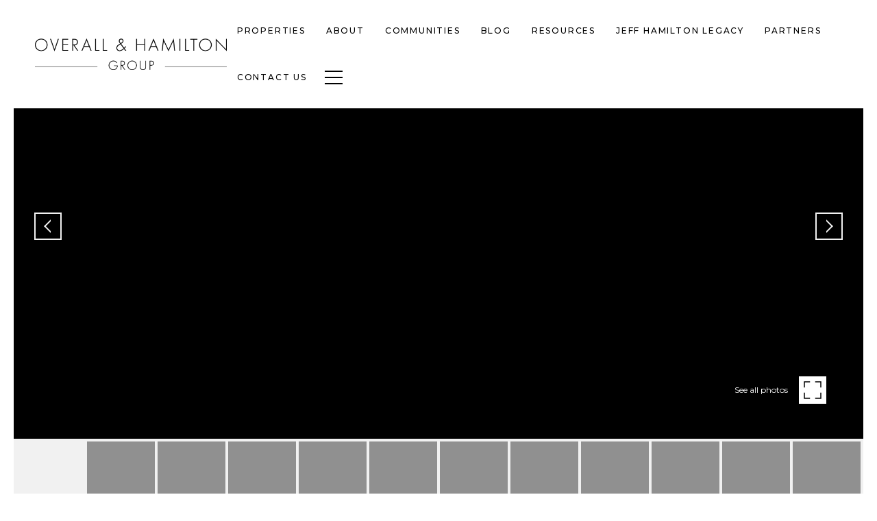

--- FILE ---
content_type: text/html; charset=utf-8
request_url: https://overallhamiltongroup.com/properties/11491-dolomite-way-unit-8-truckee-ca-96161-20132929
body_size: 80119
content:
<!DOCTYPE html>
<html class="no-js" lang=en>
<head>
    <meta charset="utf-8">
    <meta http-equiv="x-ua-compatible" content="ie=edge">
    <meta name="viewport" content="width=device-width, initial-scale=1.0">
    <meta name="twitter:card" content="summary_large_image">
        <title>11491 Dolomite Way - Unit: 8 | Overall & Hamilton Group | Truckee, CA Real Estate Agents</title>
        <meta property="og:title" content="11491 Dolomite Way - Unit: 8 | Overall &amp; Hamilton Group | Truckee, CA Real Estate Agents">
        <meta name="twitter:title" content="11491 Dolomite Way - Unit: 8 | Overall &amp; Hamilton Group | Truckee, CA Real Estate Agents">
        <meta name="description" content="This top floor corner residence gets tons of sun and affords the owners views and privacy from their back deck. The owners have maintained the residence in top condition and it still feels brand new. It has a gourmet kitchen with stainless steel applia...">
        <meta property="og:description" content="This top floor corner residence gets tons of sun and affords the owners views and privacy from their back deck. The owners have maintained the residence in top condition and it still feels brand new. It has a gourmet kitchen with stainless steel applia...">
        <meta name="twitter:description" content="This top floor corner residence gets tons of sun and affords the owners views and privacy from their back deck. The owners have maintained the residence in top condition and it still feels brand ne...">
        <meta property="og:image" content="https://dq1niho2427i9.cloudfront.net/2da30943-177c-47c3-bd4b-dd8f84406b0f/1238225658.jpg">
        <meta name="twitter:image" content="https://dq1niho2427i9.cloudfront.net/2da30943-177c-47c3-bd4b-dd8f84406b0f/1238225658.jpg">
        <meta property="og:url" content="https://overallhamiltongroup.com/properties/11491-dolomite-way-unit-8-truckee-ca-96161-20132929">
        <link rel="canonical" href="https://overallhamiltongroup.com/properties/11491-dolomite-way-unit-8-truckee-ca-96161-20132929">
    <script>(function(html){html.className = html.className.replace(/\bno-js\b/,'js')})(document.documentElement);</script>
    <link rel="preconnect" href="https://fonts.googleapis.com">
    <link rel="preconnect" href="https://fonts.gstatic.com" crossorigin>
    <link rel="stylesheet" href="https://fonts.googleapis.com/css?family=Montserrat:100,100i,200,200i,300,300i,400,400i,500,500i,600,600i,700,700i,800,800i,900,900i"><link rel="stylesheet" href="https://fonts.googleapis.com/css?family=Arapey:400,400i">
    <link rel="preload" href="https://cdnjs.cloudflare.com/ajax/libs/ion-rangeslider/2.3.1/css/ion.rangeSlider.min.css" as="style" onload="this.onload=null;this.rel='stylesheet'">
    <noscript><link rel="stylesheet" href="https://cdnjs.cloudflare.com/ajax/libs/ion-rangeslider/2.3.1/css/ion.rangeSlider.min.css"></noscript>
    <link rel="icon" type="image/x-icon" href="/favicon.ico">
    <link rel="icon" type="image/png" sizes="16x16" href="/favicon-16x16.png">
    <link rel="icon" type="image/png" sizes="32x32" href="/favicon-32x32.png">
    <link rel="icon" type="image/png" sizes="48x48" href="/favicon-48x48.png">
    <style id="global-css">:root{--global-primary-font-family:Montserrat,sans-serif;--global-primary-font-family-short:Montserrat;--global-secondary-font-family:Arapey,serif;--global-secondary-font-family-short:Arapey;--global-body-padding:20px;--global-background-color:#fff;--global-body-font-size:15px;--global-h1-font-size:70px;--global-h2-font-size:29px;--global-h3-font-size:24px;--global-h4-font-size:21px;--global-h5-font-size:18px;--global-h6-font-size:14px;--global-section-padding:96px;}@media (max-width: 768px){:root{--global-section-padding:64px;}}body{padding:0px;background-color:#fff;font-family:Arapey,serif;font-size:15px;}@media (min-width: 768px){body{padding:20px 20px 0px 20px;}}h1,h2,h3,h4,h5,h6,button{font-family:Montserrat,sans-serif;}h1{font-size:70px;}h2{font-size:29px;}h3{font-size:24px;}h4{font-size:21px;}h5{font-size:18px;}h6{font-size:14px;}</style>
        <link rel="stylesheet" type="text/css" href="https://styles.luxurypresence.com/classic/index.css" />
    <style id="website-css">@import url('https://fonts.googleapis.com/css2?family=Arapey:ital@1&display=swap');@import url('https://fonts.googleapis.com/css2?family=Montserrat:wght@500&display=swap');nav .header{background-color:#fff!important;color:#000!important;}nav .navbar-default .navbar-toggle .icon-bar{background-color:#000!important;}body:not(#any) #global-navbar .header{padding-top:10px;padding-bottom:10px;}.footer-sitemap{display:none;}#global-footer .footer-company{width:50%;}@media (max-width: 375px){.footer-company p{width:210%;font-size:11px;padding-right:10px;}}</style>
    <style id="wow-hide-elements">.wow{visibility:hidden!important}</style>
        <style id="page-css">
            #section-3f3636f0-8ecd-4ad0-8a2d-a6932ed0c7d4{color:#000;--fontColor:#000;--fontColor_H:0;--fontColor_S:0%;--fontColor_L:0%;--fontColor_A:1;--fontColor_darkenDir:1;--bgColor:#fff;--bgColor_H:0;--bgColor_S:0%;--bgColor_L:100%;--bgColor_A:1;--bgColor_darkenDir:-1;background-color:#fff;}#section-3f3636f0-8ecd-4ad0-8a2d-a6932ed0c7d4 .property-intro.full-size .close-button-wrapper{position:absolute;z-index:1000;display:block;}#section-3f3636f0-8ecd-4ad0-8a2d-a6932ed0c7d4 .property-intro.full-size .property-intro-bg-slider{position:fixed;z-index:999;height:100%;}#section-3f3636f0-8ecd-4ad0-8a2d-a6932ed0c7d4 .property-intro .js-main-img.full-size{background-color:#d3d3d3;object-fit:contain;}#section-3f3636f0-8ecd-4ad0-8a2d-a6932ed0c7d4 .property-intro .address-for-js-script,#section-3f3636f0-8ecd-4ad0-8a2d-a6932ed0c7d4 .property-intro .name-for-js-script{display:none;}#section-3f3636f0-8ecd-4ad0-8a2d-a6932ed0c7d4 .property-intro-nav-slider{background-color:#f1f1f1;padding:2px;height:84px;overflow:hidden;}@media (max-width: 768px){#section-3f3636f0-8ecd-4ad0-8a2d-a6932ed0c7d4 .property-intro-nav-slider{height:78px;}}#section-3f3636f0-8ecd-4ad0-8a2d-a6932ed0c7d4 .property-intro-nav-slider .slick-list,#section-3f3636f0-8ecd-4ad0-8a2d-a6932ed0c7d4 .property-intro-nav-slider .slick-track{height:100%;}#section-3f3636f0-8ecd-4ad0-8a2d-a6932ed0c7d4 .property-intro-nav-slider .slick-list{width:100%;}#section-3f3636f0-8ecd-4ad0-8a2d-a6932ed0c7d4 .property-intro-nav-slider .slick-slide{position:relative;border:none;cursor:pointer;padding:2px;}#section-3f3636f0-8ecd-4ad0-8a2d-a6932ed0c7d4 .property-intro-nav-slider .slick-slide.slick-current:after{opacity:0;}#section-3f3636f0-8ecd-4ad0-8a2d-a6932ed0c7d4 .property-intro-nav-slider .slick-slide:after{content:'';position:absolute;background-color:#000;opacity:.4;top:2px;bottom:2px;left:2px;right:2px;display:block;width:auto;height:auto;-webkit-transition:all .3s;transition:all .3s;}#section-3f3636f0-8ecd-4ad0-8a2d-a6932ed0c7d4 .property-intro-nav-slider .slick-slide.slick-current .property-intro-nav-slider-item:after{display:none;}#section-3f3636f0-8ecd-4ad0-8a2d-a6932ed0c7d4 .property-intro-nav-slider:not(.slick-slider){display:-webkit-box;display:-webkit-flex;display:-ms-flexbox;display:flex;}#section-3f3636f0-8ecd-4ad0-8a2d-a6932ed0c7d4 .property-intro-nav-slider:not(.slick-slider) .property-intro-nav-slider-item{-webkit-flex:0 0 auto;-ms-flex:0 0 auto;flex:0 0 auto;width:120px;margin-right:2px;}#section-3f3636f0-8ecd-4ad0-8a2d-a6932ed0c7d4 .property-intro-nav-slider:not(.slick-slider) .property-intro-nav-slider-item:first-child{margin-left:auto;}#section-3f3636f0-8ecd-4ad0-8a2d-a6932ed0c7d4 .property-intro-nav-slider:not(.slick-slider) .property-intro-nav-slider-item:last-child{margin-right:auto;}#section-3f3636f0-8ecd-4ad0-8a2d-a6932ed0c7d4 .property-intro-nav-slider-item{border:none;position:relative;height:100%;}#section-3f3636f0-8ecd-4ad0-8a2d-a6932ed0c7d4 .property-intro-nav-slider-item:after{content:"";position:absolute;left:0;top:0;width:100%;height:100%;background-color:rgba(#000, .5);z-index:1;}#section-3f3636f0-8ecd-4ad0-8a2d-a6932ed0c7d4 .property-intro-nav-slider-item img{display:block;width:100%;height:100%;object-fit:cover;}#section-3f3636f0-8ecd-4ad0-8a2d-a6932ed0c7d4 .property-intro-bg-slider{width:100%;height:calc(100vh - 100px);z-index:0;background-color:#000;overflow:hidden;}#section-3f3636f0-8ecd-4ad0-8a2d-a6932ed0c7d4 .property-intro-bg-slider .slick-list,#section-3f3636f0-8ecd-4ad0-8a2d-a6932ed0c7d4 .property-intro-bg-slider .slick-track{height:100%;}#section-3f3636f0-8ecd-4ad0-8a2d-a6932ed0c7d4 .property-intro-bg-slider .slick-slide>div{height:100%;}#section-3f3636f0-8ecd-4ad0-8a2d-a6932ed0c7d4 .property-intro-bg-slider .slick-arrow{-webkit-transform:translate(0, -50%);-moz-transform:translate(0, -50%);-ms-transform:translate(0, -50%);transform:translate(0, -50%);}#section-3f3636f0-8ecd-4ad0-8a2d-a6932ed0c7d4 .property-intro-bg-slider .slick-arrow i{text-shadow:0 0 3px #000;}#section-3f3636f0-8ecd-4ad0-8a2d-a6932ed0c7d4 .property-intro-bg-slider .slick-arrow:before{display:none;}#section-3f3636f0-8ecd-4ad0-8a2d-a6932ed0c7d4 .property-intro-bg-slider .slick-arrow.slick-prev{left:30px;}@media (max-width: 767px){#section-3f3636f0-8ecd-4ad0-8a2d-a6932ed0c7d4 .property-intro-bg-slider .slick-arrow.slick-prev{left:25px;}}#section-3f3636f0-8ecd-4ad0-8a2d-a6932ed0c7d4 .property-intro-bg-slider .slick-arrow.slick-next{right:30px;}@media (max-width: 767px){#section-3f3636f0-8ecd-4ad0-8a2d-a6932ed0c7d4 .property-intro-bg-slider .slick-arrow.slick-next{right:25px;}}#section-3f3636f0-8ecd-4ad0-8a2d-a6932ed0c7d4 .property-intro-bg-slider-item{width:100%;height:100%;position:relative;display:-webkit-box;display:-webkit-flex;display:-ms-flexbox;display:flex;-webkit-box-pack:center;-ms-flex-pack:center;-webkit-justify-content:center;justify-content:center;cursor:pointer;}#section-3f3636f0-8ecd-4ad0-8a2d-a6932ed0c7d4 .property-intro-bg-slider-item img{margin:auto;height:100%;object-fit:cover;width:100%;-webkit-transition:-webkit-transform 0.2s ease-out;transition:transform 0.2s ease-out;}#section-3f3636f0-8ecd-4ad0-8a2d-a6932ed0c7d4 .property-intro-bg-slider-item img.portrait{object-fit:contain;}#section-3f3636f0-8ecd-4ad0-8a2d-a6932ed0c7d4 .property-intro-bg-slider-item:after{content:" ";position:absolute;left:0;right:0;top:0;bottom:0;opacity:0;background:#000000;-webkit-transition:opacity 0.2s ease-out;transition:opacity 0.2s ease-out;}@media (hover: hover) and (pointer: fine){#section-3f3636f0-8ecd-4ad0-8a2d-a6932ed0c7d4 .property-intro-bg-slider-item:hover img{-webkit-transform:scale(1.05);-moz-transform:scale(1.05);-ms-transform:scale(1.05);transform:scale(1.05);}#section-3f3636f0-8ecd-4ad0-8a2d-a6932ed0c7d4 .property-intro-bg-slider-item:hover:after{opacity:0.3;}}#section-3f3636f0-8ecd-4ad0-8a2d-a6932ed0c7d4 .close-button-wrapper{left:0;right:0;top:0;display:none;}#section-3f3636f0-8ecd-4ad0-8a2d-a6932ed0c7d4 .close-button-wrapper .button{display:-webkit-box;display:-webkit-flex;display:-ms-flexbox;display:flex;position:fixed;right:0;top:10px;width:30px;height:30px;}#section-3f3636f0-8ecd-4ad0-8a2d-a6932ed0c7d4 .close-button-wrapper .button:hover{cursor:pointer;}#section-3f3636f0-8ecd-4ad0-8a2d-a6932ed0c7d4 .close-button-wrapper .button:before,#section-3f3636f0-8ecd-4ad0-8a2d-a6932ed0c7d4 .close-button-wrapper .button:after{content:' ';height:30px;width:2px;background-color:#fff;}#section-3f3636f0-8ecd-4ad0-8a2d-a6932ed0c7d4 .close-button-wrapper .button:before{-webkit-transform:rotate(45deg);-moz-transform:rotate(45deg);-ms-transform:rotate(45deg);transform:rotate(45deg);}#section-3f3636f0-8ecd-4ad0-8a2d-a6932ed0c7d4 .close-button-wrapper .button:after{-webkit-transform:rotate(-45deg);-moz-transform:rotate(-45deg);-ms-transform:rotate(-45deg);transform:rotate(-45deg);}#section-3f3636f0-8ecd-4ad0-8a2d-a6932ed0c7d4 .button-wrapper{padding:0;margin:0;height:40px;position:absolute;z-index:10;right:24px;bottom:100px;}@media (min-width: 768px){#section-3f3636f0-8ecd-4ad0-8a2d-a6932ed0c7d4 .button-wrapper{bottom:130px;right:54px;}}#section-3f3636f0-8ecd-4ad0-8a2d-a6932ed0c7d4 .button-wrapper .button{border:none;background-color:transparent;padding:0;cursor:pointer;color:#fff;outline:none;height:40px;display:-webkit-box;display:-webkit-flex;display:-ms-flexbox;display:flex;-webkit-align-items:center;-webkit-box-align:center;-ms-flex-align:center;align-items:center;}#section-3f3636f0-8ecd-4ad0-8a2d-a6932ed0c7d4 .button-wrapper span{font-size:12px;}@media (max-width: 767px){#section-3f3636f0-8ecd-4ad0-8a2d-a6932ed0c7d4 .button-wrapper span{display:none;}}#section-3f3636f0-8ecd-4ad0-8a2d-a6932ed0c7d4 .button-wrapper svg{height:40px;width:40px;margin-left:16px;}#section-3f3636f0-8ecd-4ad0-8a2d-a6932ed0c7d4 .button-wrapper .button{border:none;background-color:transparent;padding:0;cursor:pointer;color:#fff;outline:none;height:30px;}#section-3f3636f0-8ecd-4ad0-8a2d-a6932ed0c7d4 .carousel-overlay{position:fixed;top:0;left:0;height:100vh;width:100%;display:none;background-color:#000;opacity:1;z-index:999;}#section-3f3636f0-8ecd-4ad0-8a2d-a6932ed0c7d4 .carousel-overlay__close{display:-webkit-box;display:-webkit-flex;display:-ms-flexbox;display:flex;-webkit-box-pack:end;-ms-flex-pack:end;-webkit-justify-content:flex-end;justify-content:flex-end;margin:16px 24px 16px auto;width:30px;height:30px;}#section-3f3636f0-8ecd-4ad0-8a2d-a6932ed0c7d4 .carousel-overlay__close:hover{cursor:pointer;}#section-3f3636f0-8ecd-4ad0-8a2d-a6932ed0c7d4 .carousel-overlay__close:before,#section-3f3636f0-8ecd-4ad0-8a2d-a6932ed0c7d4 .carousel-overlay__close:after{position:absolute;right:32px;content:' ';height:30px;width:2px;background-color:#fff;}#section-3f3636f0-8ecd-4ad0-8a2d-a6932ed0c7d4 .carousel-overlay__close:before{-webkit-transform:rotate(45deg);-moz-transform:rotate(45deg);-ms-transform:rotate(45deg);transform:rotate(45deg);}#section-3f3636f0-8ecd-4ad0-8a2d-a6932ed0c7d4 .carousel-overlay__close:after{-webkit-transform:rotate(-45deg);-moz-transform:rotate(-45deg);-ms-transform:rotate(-45deg);transform:rotate(-45deg);}#section-3f3636f0-8ecd-4ad0-8a2d-a6932ed0c7d4 .carousel-overlay .slick-track{height:100%;}#section-3f3636f0-8ecd-4ad0-8a2d-a6932ed0c7d4 .carousel-overlay .slick-slider{height:100%;width:100%;}#section-3f3636f0-8ecd-4ad0-8a2d-a6932ed0c7d4 .carousel-overlay .slick-list{height:calc(100vh - 108px);}#section-3f3636f0-8ecd-4ad0-8a2d-a6932ed0c7d4 .carousel-overlay i{padding-top:2px;}#section-3f3636f0-8ecd-4ad0-8a2d-a6932ed0c7d4 .carousel-overlay__next{right:1.3em;}#section-3f3636f0-8ecd-4ad0-8a2d-a6932ed0c7d4 .carousel-overlay__prev{left:1.3em;}#section-3f3636f0-8ecd-4ad0-8a2d-a6932ed0c7d4 .carousel-overlay__container{display:-webkit-box;display:-webkit-flex;display:-ms-flexbox;display:flex;-webkit-flex-direction:column;-ms-flex-direction:column;flex-direction:column;-webkit-flex:1;-ms-flex:1;flex:1;-webkit-box-pack:center;-ms-flex-pack:center;-webkit-justify-content:center;justify-content:center;-webkit-align-items:center;-webkit-box-align:center;-ms-flex-align:center;align-items:center;}#section-3f3636f0-8ecd-4ad0-8a2d-a6932ed0c7d4 .carousel-overlay__image{-webkit-background-size:contain;background-size:contain;-webkit-background-position:center;background-position:center;background-repeat:no-repeat;outline:none;}#section-3f3636f0-8ecd-4ad0-8a2d-a6932ed0c7d4 .visible{display:block;}#section-3f3636f0-8ecd-4ad0-8a2d-a6932ed0c7d4 .static-track .slick-track{-webkit-transform:none!important;-moz-transform:none!important;-ms-transform:none!important;transform:none!important;}#section-3f3636f0-8ecd-4ad0-8a2d-a6932ed0c7d4 .redesign .cls-slick-arrows .slick-arrow{font-size:0;border-color:#f1f1f1;}#section-3f3636f0-8ecd-4ad0-8a2d-a6932ed0c7d4 .redesign .cls-slick-arrows .slick-arrow:hover{background-color:#f1f1f1;}#section-3f3636f0-8ecd-4ad0-8a2d-a6932ed0c7d4 .redesign .cls-slick-arrows .slick-arrow:before{content:'';display:block;position:absolute;opacity:1;width:14px;height:14px;border:solid 2px;top:50%;transform-origin:50% 50%;margin:-7px 0 0 -7px;-webkit-transform:rotate(45deg);-moz-transform:rotate(45deg);-ms-transform:rotate(45deg);transform:rotate(45deg);-webkit-transition:border-color .3s;transition:border-color .3s;}#section-3f3636f0-8ecd-4ad0-8a2d-a6932ed0c7d4 .redesign .cls-slick-arrows .slick-arrow.slick-prev:before{left:60%;border-color:transparent transparent #f1f1f1 #f1f1f1;}#section-3f3636f0-8ecd-4ad0-8a2d-a6932ed0c7d4 .redesign .cls-slick-arrows .slick-arrow.slick-prev:hover:before{border-color:transparent transparent #000 #000;}#section-3f3636f0-8ecd-4ad0-8a2d-a6932ed0c7d4 .redesign .cls-slick-arrows .slick-arrow.slick-next:before{left:40%;border-color:#f1f1f1 #f1f1f1 transparent transparent;}#section-3f3636f0-8ecd-4ad0-8a2d-a6932ed0c7d4 .redesign .cls-slick-arrows .slick-arrow.slick-next:hover:before{border-color:#000 #000 transparent transparent;}#section-3f3636f0-8ecd-4ad0-8a2d-a6932ed0c7d4 .images__wrap{display:-webkit-box;display:-webkit-flex;display:-ms-flexbox;display:flex;-webkit-box-flex-wrap:wrap;-webkit-flex-wrap:wrap;-ms-flex-wrap:wrap;flex-wrap:wrap;}#section-3f3636f0-8ecd-4ad0-8a2d-a6932ed0c7d4 .images__item{-webkit-flex-basis:50%;-ms-flex-preferred-size:50%;flex-basis:50%;padding:12px;}@media (max-width: 992px){#section-3f3636f0-8ecd-4ad0-8a2d-a6932ed0c7d4 .images__item{-webkit-flex-basis:100%;-ms-flex-preferred-size:100%;flex-basis:100%;padding:3px;}}#section-3f3636f0-8ecd-4ad0-8a2d-a6932ed0c7d4 .images__item:nth-child(3n-2){-webkit-flex-basis:100%;-ms-flex-preferred-size:100%;flex-basis:100%;}#section-3f3636f0-8ecd-4ad0-8a2d-a6932ed0c7d4 .images__image{padding-bottom:56%;width:100%;background:center no-repeat;-webkit-background-size:cover;background-size:cover;cursor:pointer;position:relative;}#section-3f3636f0-8ecd-4ad0-8a2d-a6932ed0c7d4 .images__image img{position:absolute;width:100%;height:100%;object-fit:cover;left:0;top:0;}#section-3f3636f0-8ecd-4ad0-8a2d-a6932ed0c7d4 .modal-1{display:none;position:fixed;background-color:#000;top:0;left:0;height:100%;width:100%;z-index:1000;overflow-y:auto;padding:24px 64px 76px 64px;}@media (min-width: 1800px){#section-3f3636f0-8ecd-4ad0-8a2d-a6932ed0c7d4 .modal-1{padding:8.3333vw 8.3333vw 17.6389vw 8.3333vw;}}@media (min-width: 768px) and (max-width: 1439px){#section-3f3636f0-8ecd-4ad0-8a2d-a6932ed0c7d4 .modal-1{padding:24px 64px 76px 64px;}}@media (max-width: 767px){#section-3f3636f0-8ecd-4ad0-8a2d-a6932ed0c7d4 .modal-1{padding:24px 0 64px 0;}}#section-3f3636f0-8ecd-4ad0-8a2d-a6932ed0c7d4 .modal-1::-webkit-scrollbar{display:none;}#section-3f3636f0-8ecd-4ad0-8a2d-a6932ed0c7d4 .visible{display:block;}#section-3f3636f0-8ecd-4ad0-8a2d-a6932ed0c7d4 .btn-group{display:-webkit-box;display:-webkit-flex;display:-ms-flexbox;display:flex;-webkit-box-pack:justify;-webkit-justify-content:space-between;justify-content:space-between;position:relative;margin:0 12px 12px;}@media (max-width: 767px){#section-3f3636f0-8ecd-4ad0-8a2d-a6932ed0c7d4 .btn-group{margin:0 40px 24px 40px;}}#section-3f3636f0-8ecd-4ad0-8a2d-a6932ed0c7d4 .nav-tab{display:-webkit-box;display:-webkit-flex;display:-ms-flexbox;display:flex;position:relative;}#section-3f3636f0-8ecd-4ad0-8a2d-a6932ed0c7d4 .nav-tab a{margin-right:16px;display:-webkit-box;display:-webkit-flex;display:-ms-flexbox;display:flex;-webkit-align-items:center;-webkit-box-align:center;-ms-flex-align:center;align-items:center;-webkit-text-decoration:none;text-decoration:none;color:#ffffff;padding:9px 10px;border-radius:4px;line-height:1;background:#1E1E1E;-webkit-transition:.3s linear;transition:.3s linear;}@media (max-width: 480px){#section-3f3636f0-8ecd-4ad0-8a2d-a6932ed0c7d4 .nav-tab a{padding:0;background:transparent;border-radius:none;margin-right:26px;}}#section-3f3636f0-8ecd-4ad0-8a2d-a6932ed0c7d4 .nav-tab a:last-of-type{margin-right:0;}@media (max-width: 480px){#section-3f3636f0-8ecd-4ad0-8a2d-a6932ed0c7d4 .nav-tab a span{display:none;}}#section-3f3636f0-8ecd-4ad0-8a2d-a6932ed0c7d4 .nav-tab a svg path{-webkit-transition:.3s linear;transition:.3s linear;}@media (min-width: 481px){#section-3f3636f0-8ecd-4ad0-8a2d-a6932ed0c7d4 .nav-tab a svg{display:none;}}#section-3f3636f0-8ecd-4ad0-8a2d-a6932ed0c7d4 .nav-tab a:hover,#section-3f3636f0-8ecd-4ad0-8a2d-a6932ed0c7d4 .nav-tab a.active{-webkit-transition:.3s linear;transition:.3s linear;}@media (min-width: 481px){#section-3f3636f0-8ecd-4ad0-8a2d-a6932ed0c7d4 .nav-tab a:hover,#section-3f3636f0-8ecd-4ad0-8a2d-a6932ed0c7d4 .nav-tab a.active{background:#404040;}}#section-3f3636f0-8ecd-4ad0-8a2d-a6932ed0c7d4 .nav-tab a.active svg path{stroke:#ffffff;-webkit-transition:.3s linear;transition:.3s linear;}#section-3f3636f0-8ecd-4ad0-8a2d-a6932ed0c7d4 .nav-tab a:last-of-type{margin-right:0;}#section-3f3636f0-8ecd-4ad0-8a2d-a6932ed0c7d4 .tab-wrap{padding:12px 12px 0;}#section-3f3636f0-8ecd-4ad0-8a2d-a6932ed0c7d4 .tab-wrap p{color:#ffffff;}@media (max-width: 992px){#section-3f3636f0-8ecd-4ad0-8a2d-a6932ed0c7d4 .tab-wrap{padding:0 3px;}}#section-3f3636f0-8ecd-4ad0-8a2d-a6932ed0c7d4 .property-map__canvas,#section-3f3636f0-8ecd-4ad0-8a2d-a6932ed0c7d4 .street-panorama{padding-bottom:56%;width:100%;}#section-3f3636f0-8ecd-4ad0-8a2d-a6932ed0c7d4 .lp-lightbox__close{background:#1E1E1E;border-radius:4px;position:relative;right:auto;top:auto;-webkit-transition:.3s linear;transition:.3s linear;}#section-3f3636f0-8ecd-4ad0-8a2d-a6932ed0c7d4 .lp-lightbox__close:hover,#section-3f3636f0-8ecd-4ad0-8a2d-a6932ed0c7d4 .lp-lightbox__close.active{background:#404040;-webkit-transition:.3s linear;transition:.3s linear;}#section-3f3636f0-8ecd-4ad0-8a2d-a6932ed0c7d4 .share-close{display:-webkit-box;display:-webkit-flex;display:-ms-flexbox;display:flex;position:relative;}#section-3f3636f0-8ecd-4ad0-8a2d-a6932ed0c7d4 .share-close .share-box{display:-webkit-box;display:-webkit-flex;display:-ms-flexbox;display:flex;-webkit-align-items:center;-webkit-box-align:center;-ms-flex-align:center;align-items:center;margin-right:32px;cursor:pointer;-webkit-transition:.3s linear;transition:.3s linear;}@media (hover: hover) and (pointer: fine){#section-3f3636f0-8ecd-4ad0-8a2d-a6932ed0c7d4 .share-close .share-box:hover{opacity:.7;}}@media (max-width: 768px){#section-3f3636f0-8ecd-4ad0-8a2d-a6932ed0c7d4 .share-close .share-box{margin-right:30px;}}#section-3f3636f0-8ecd-4ad0-8a2d-a6932ed0c7d4 .share-close .share-box span{margin-left:12px;line-height:1;color:#ffffff;}@media (max-width: 768px){#section-3f3636f0-8ecd-4ad0-8a2d-a6932ed0c7d4 .share-close .share-box span{display:none;}}#section-3f3636f0-8ecd-4ad0-8a2d-a6932ed0c7d4 .share-socials{list-style:none;background:#ffffff;padding:8px 31px 8px 12px;margin:0;border-radius:4px;position:absolute;bottom:-5px;left:0;-webkit-transform:translateY(100%);-moz-transform:translateY(100%);-ms-transform:translateY(100%);transform:translateY(100%);display:none;z-index:10;}@media (max-width: 768px){#section-3f3636f0-8ecd-4ad0-8a2d-a6932ed0c7d4 .share-socials{left:auto;right:0;}}#section-3f3636f0-8ecd-4ad0-8a2d-a6932ed0c7d4 .share-socials li{margin-bottom:16px;line-height:1;}#section-3f3636f0-8ecd-4ad0-8a2d-a6932ed0c7d4 .share-socials li a{color:#404040;white-space:nowrap;font-size:12px;}#section-3f3636f0-8ecd-4ad0-8a2d-a6932ed0c7d4 .share-socials li a i{width:20px;text-align:center;margin-right:5px;}#section-3f3636f0-8ecd-4ad0-8a2d-a6932ed0c7d4 .share-socials li:last-of-type{margin-bottom:0;}#section-3f3636f0-8ecd-4ad0-8a2d-a6932ed0c7d4 .lp-expand-btn{display:none;}#section-a7c75f4f-2754-4605-bb8b-8b1cce6a548a{color:#000000;--fontColor:#000000;--fontColor_H:0;--fontColor_S:0%;--fontColor_L:0%;--fontColor_A:1;--fontColor_darkenDir:1;--bgColor:#ffffff;--bgColor_H:0;--bgColor_S:0%;--bgColor_L:100%;--bgColor_A:1;--bgColor_darkenDir:-1;background-color:#ffffff;}#section-a7c75f4f-2754-4605-bb8b-8b1cce6a548a .property-description{margin:40px 0 18px;}#section-a7c75f4f-2754-4605-bb8b-8b1cce6a548a .property-description-headline{text-align:center;margin-bottom:40px;}@media (max-width: 768px){#section-a7c75f4f-2754-4605-bb8b-8b1cce6a548a .property-description-headline{margin-bottom:27px;}}#section-a7c75f4f-2754-4605-bb8b-8b1cce6a548a .property-description-headline h2,#section-a7c75f4f-2754-4605-bb8b-8b1cce6a548a .property-description-headline .feature{margin:0 0 7px;}#section-45cf2d6e-666e-4277-b79e-8ac21bd7812d{color:#000;--fontColor:#000;--fontColor_H:0;--fontColor_S:0%;--fontColor_L:0%;--fontColor_A:1;--fontColor_darkenDir:1;--bgColor:#fff;--bgColor_H:0;--bgColor_S:0%;--bgColor_L:100%;--bgColor_A:1;--bgColor_darkenDir:-1;background-color:#fff;}#section-45cf2d6e-666e-4277-b79e-8ac21bd7812d .property-video{background:center no-repeat;-webkit-background-size:cover;background-size:cover;position:relative;margin:0 auto;padding:24% 0;text-align:center;max-height:700px;}#section-45cf2d6e-666e-4277-b79e-8ac21bd7812d .property-video:before{content:'';top:0;left:0;right:0;bottom:0;position:absolute;background-color:rgba(0, 0, 0, .1);}@media (max-width: 540px){#section-45cf2d6e-666e-4277-b79e-8ac21bd7812d .property-video{padding:18.5% 0;}}@media (max-width: 540px){#section-45cf2d6e-666e-4277-b79e-8ac21bd7812d .property-video-wrap{margin-bottom:0;}}#section-45cf2d6e-666e-4277-b79e-8ac21bd7812d .property-video .btn-play{display:inline-block;font-size:12px;position:relative;z-index:2;}#section-fe4e292a-8edb-4a53-8f89-7fc9ed65606d{overflow:visible;color:#000;--fontColor:#000;--fontColor_H:0;--fontColor_S:0%;--fontColor_L:0%;--fontColor_A:1;--fontColor_darkenDir:1;--bgColor:#fff;--bgColor_H:0;--bgColor_S:0%;--bgColor_L:100%;--bgColor_A:1;--bgColor_darkenDir:-1;background-color:#fff;}#section-fe4e292a-8edb-4a53-8f89-7fc9ed65606d{overflow:visible;}#section-fe4e292a-8edb-4a53-8f89-7fc9ed65606d .advanced-content iframe,#section-fe4e292a-8edb-4a53-8f89-7fc9ed65606d .advanced-content video{max-width:100%;}@media (max-width: 480px){#section-fe4e292a-8edb-4a53-8f89-7fc9ed65606d .advanced-content iframe,#section-fe4e292a-8edb-4a53-8f89-7fc9ed65606d .advanced-content video{height:25vh;}}#section-fe4e292a-8edb-4a53-8f89-7fc9ed65606d .property-description{margin:36px 0 60px;}#section-fe4e292a-8edb-4a53-8f89-7fc9ed65606d .property-description-body{display:-webkit-box;display:-webkit-flex;display:-ms-flexbox;display:flex;-webkit-box-pack:center;-ms-flex-pack:center;-webkit-justify-content:center;justify-content:center;-webkit-flex-direction:column;-ms-flex-direction:column;flex-direction:column;-webkit-align-items:center;-webkit-box-align:center;-ms-flex-align:center;align-items:center;}@media (max-width: 768px){#section-fe4e292a-8edb-4a53-8f89-7fc9ed65606d .property-description-body{-webkit-flex-direction:column;-ms-flex-direction:column;flex-direction:column;}}#section-fe4e292a-8edb-4a53-8f89-7fc9ed65606d .property-description-body.two-column{-webkit-flex-direction:row;-ms-flex-direction:row;flex-direction:row;-webkit-align-items:flex-start;-webkit-box-align:flex-start;-ms-flex-align:flex-start;align-items:flex-start;}@media (max-width: 768px){#section-fe4e292a-8edb-4a53-8f89-7fc9ed65606d .property-description-body.two-column{-webkit-flex-direction:column;-ms-flex-direction:column;flex-direction:column;}}#section-fe4e292a-8edb-4a53-8f89-7fc9ed65606d .property-description .btn-container{display:-webkit-box;display:-webkit-flex;display:-ms-flexbox;display:flex;-webkit-align-items:flex-start;-webkit-box-align:flex-start;-ms-flex-align:flex-start;align-items:flex-start;-webkit-box-flex-wrap:wrap;-webkit-flex-wrap:wrap;-ms-flex-wrap:wrap;flex-wrap:wrap;gap:16px;}@media (max-width: 768px){#section-fe4e292a-8edb-4a53-8f89-7fc9ed65606d .property-description .btn-container .btn{padding-left:10px;padding-right:10px;text-overflow:initial;}}@media(max-width: 1000px){#section-fe4e292a-8edb-4a53-8f89-7fc9ed65606d .property-description .btn-container .btn-item{width:100%;}#section-fe4e292a-8edb-4a53-8f89-7fc9ed65606d .property-description .btn-container .btn-item >a{width:100%;}}@media (max-width: 768px){#section-fe4e292a-8edb-4a53-8f89-7fc9ed65606d .property-description .btn-container .btn-item{width:auto;}#section-fe4e292a-8edb-4a53-8f89-7fc9ed65606d .property-description .btn-container .btn-item >a{width:auto;}}@media(max-width: 1000px){#section-fe4e292a-8edb-4a53-8f89-7fc9ed65606d .property-description .btn-container{-webkit-flex-direction:column;-ms-flex-direction:column;flex-direction:column;}#section-fe4e292a-8edb-4a53-8f89-7fc9ed65606d .property-description .btn-container .share_box{width:100%;}#section-fe4e292a-8edb-4a53-8f89-7fc9ed65606d .property-description .btn-container >a{width:100%;}}@media (max-width: 768px){#section-fe4e292a-8edb-4a53-8f89-7fc9ed65606d .property-description .btn-container{-webkit-flex-direction:row;-ms-flex-direction:row;flex-direction:row;-webkit-box-pack:center;-ms-flex-pack:center;-webkit-justify-content:center;justify-content:center;}#section-fe4e292a-8edb-4a53-8f89-7fc9ed65606d .property-description .btn-container .share_box{width:auto;}#section-fe4e292a-8edb-4a53-8f89-7fc9ed65606d .property-description .btn-container >a{width:auto;}}@media (max-width: 560px){#section-fe4e292a-8edb-4a53-8f89-7fc9ed65606d .property-description .btn-container{-webkit-flex-direction:column;-ms-flex-direction:column;flex-direction:column;-webkit-align-items:center;-webkit-box-align:center;-ms-flex-align:center;align-items:center;width:100%;}#section-fe4e292a-8edb-4a53-8f89-7fc9ed65606d .property-description .btn-container .share_box{width:100%;}#section-fe4e292a-8edb-4a53-8f89-7fc9ed65606d .property-description .btn-container >a{width:100%;}}#section-fe4e292a-8edb-4a53-8f89-7fc9ed65606d .property-description .btn-container .share_box{padding:0;background:none;-webkit-transition:all .3s;transition:all .3s;display:-webkit-box;display:-webkit-flex;display:-ms-flexbox;display:flex;-webkit-flex-direction:column;-ms-flex-direction:column;flex-direction:column;}#section-fe4e292a-8edb-4a53-8f89-7fc9ed65606d .property-description .btn-container .share_box .share-socials-container .share-socials{max-width:none;margin:0;width:100%;-webkit-box-pack:space-around;-ms-flex-pack:space-around;-webkit-justify-content:space-around;justify-content:space-around;padding:10px 0;}#section-fe4e292a-8edb-4a53-8f89-7fc9ed65606d .property-description .btn-container .share_box .share-socials-container .share-socials li{margin:0;}@media (max-width: 560px){#section-fe4e292a-8edb-4a53-8f89-7fc9ed65606d .property-description .btn-container .share_box{width:100%;max-width:none;}}#section-fe4e292a-8edb-4a53-8f89-7fc9ed65606d .property-description .btn-container .share_box.opened{background-color:#484b4e;}#section-fe4e292a-8edb-4a53-8f89-7fc9ed65606d .property-description .btn-container .share_box.opened .btn{border-color:transparent;color:#fff;}#section-fe4e292a-8edb-4a53-8f89-7fc9ed65606d .property-description .btn-container .share_box.opened .btn:hover{background-color:transparent;}#section-fe4e292a-8edb-4a53-8f89-7fc9ed65606d .property-description .btn-container .share_box .btn{width:100%;}@media (max-width: 560px){#section-fe4e292a-8edb-4a53-8f89-7fc9ed65606d .property-description .btn-container .share_box .btn{margin-bottom:0;}}#section-fe4e292a-8edb-4a53-8f89-7fc9ed65606d .property-description .btn-container .share_box .share-socials-container{display:none;}#section-fe4e292a-8edb-4a53-8f89-7fc9ed65606d .property-description .btn-container .download_box{position:relative;display:-webkit-box;display:-webkit-flex;display:-ms-flexbox;display:flex;}@media (max-width: 1000px){#section-fe4e292a-8edb-4a53-8f89-7fc9ed65606d .property-description .btn-container .download_box{margin-left:0;}}@media(max-width: 768px){#section-fe4e292a-8edb-4a53-8f89-7fc9ed65606d .property-description .btn-container .download_box{margin-left:0;}}@media (max-width: 560px){#section-fe4e292a-8edb-4a53-8f89-7fc9ed65606d .property-description .btn-container .download_box{margin-top:0;}}#section-fe4e292a-8edb-4a53-8f89-7fc9ed65606d .property-description .btn-container .download_box .btn{margin-right:0;min-width:250px;}#section-fe4e292a-8edb-4a53-8f89-7fc9ed65606d .property-description .btn-container .download_box .btn .label+.lp-i,#section-fe4e292a-8edb-4a53-8f89-7fc9ed65606d .property-description .btn-container .download_box .btn .label+.lp-i+.lp-i{margin-left:20px;}@media (max-width: 560px){#section-fe4e292a-8edb-4a53-8f89-7fc9ed65606d .property-description .btn-container .download_box{margin-left:0;width:100%;}#section-fe4e292a-8edb-4a53-8f89-7fc9ed65606d .property-description .btn-container .download_box .btn{width:100%;margin-bottom:0;}}#section-fe4e292a-8edb-4a53-8f89-7fc9ed65606d .property-description .btn-container .download_box .download_popup{z-index:1;bottom:0;left:0;right:0;position:absolute;-webkit-transform:translate(0, 100%);-moz-transform:translate(0, 100%);-ms-transform:translate(0, 100%);transform:translate(0, 100%);border:1px solid #c6c6c6;border-top:0;display:none;}#section-fe4e292a-8edb-4a53-8f89-7fc9ed65606d .property-description .btn-container .download_box .download_popup .item{background-color:white;}#section-fe4e292a-8edb-4a53-8f89-7fc9ed65606d .property-description .btn-container .download_box .download_popup .item a{width:100%;display:block;padding:10px 15px;}#section-fe4e292a-8edb-4a53-8f89-7fc9ed65606d .property-description .btn-container .download_box .download_popup .item a:hover{background-color:#171819;color:#fff;}#section-fe4e292a-8edb-4a53-8f89-7fc9ed65606d .property-description .btn-container .download_box .download_popup .item:last-of-type{margin-bottom:0;}#section-fe4e292a-8edb-4a53-8f89-7fc9ed65606d .property-description .btn-container .download_box .download_popup i{font-size:12px;margin-right:10px;}#section-fe4e292a-8edb-4a53-8f89-7fc9ed65606d .property-description .btn-container .download_box .up{display:none;}#section-fe4e292a-8edb-4a53-8f89-7fc9ed65606d .property-description .btn-container .download_box.opened .up{display:inline-block;}#section-fe4e292a-8edb-4a53-8f89-7fc9ed65606d .property-description .btn-container .download_box.opened .download_popup{display:block;}#section-fe4e292a-8edb-4a53-8f89-7fc9ed65606d .property-description .btn-container .download_box.opened .down{display:none;}#section-fe4e292a-8edb-4a53-8f89-7fc9ed65606d .property-description .btn-container .btn:last-child{margin-right:0;}@media (max-width: 560px){#section-fe4e292a-8edb-4a53-8f89-7fc9ed65606d .property-description .btn-container .btn{width:100%;}#section-fe4e292a-8edb-4a53-8f89-7fc9ed65606d .property-description .btn-container .btn:last-child{margin-bottom:0;}}#section-fe4e292a-8edb-4a53-8f89-7fc9ed65606d .property-description-highlights{width:336px;}@media (max-width: 768px){#section-fe4e292a-8edb-4a53-8f89-7fc9ed65606d .property-description-highlights{width:100%;}}#section-fe4e292a-8edb-4a53-8f89-7fc9ed65606d .property-description-highlights-box{background-color:#171819;color:#fff;padding:36px 42px;margin-bottom:23px;}@media (max-width: 768px){#section-fe4e292a-8edb-4a53-8f89-7fc9ed65606d .property-description-highlights-box{padding:46px 27px;}}#section-fe4e292a-8edb-4a53-8f89-7fc9ed65606d .property-description-highlights-box ul{margin:0;padding:0;list-style:none;}#section-fe4e292a-8edb-4a53-8f89-7fc9ed65606d .property-description-highlights-box ul li{display:-webkit-box;display:-webkit-flex;display:-ms-flexbox;display:flex;-webkit-box-pack:justify;-webkit-justify-content:space-between;justify-content:space-between;-webkit-align-items:center;-webkit-box-align:center;-ms-flex-align:center;align-items:center;margin:10px 0;padding-bottom:10px;border-bottom:1px solid #484b4e;}#section-fe4e292a-8edb-4a53-8f89-7fc9ed65606d .property-description-highlights-box ul span{max-width:50%;white-space:nowrap;}#section-fe4e292a-8edb-4a53-8f89-7fc9ed65606d .property-description-highlights-box ul span:first-child{font-size:14px;text-shadow:.5px 0 0 currentColor;text-transform:uppercase;}#section-fe4e292a-8edb-4a53-8f89-7fc9ed65606d .property-description-highlights-open-house{margin-bottom:27px;}#section-fe4e292a-8edb-4a53-8f89-7fc9ed65606d .property-description-highlights h4,#section-fe4e292a-8edb-4a53-8f89-7fc9ed65606d .property-description-highlights h5{margin:0 0 10px;}#section-fe4e292a-8edb-4a53-8f89-7fc9ed65606d .property-description-highlights .btn-container{display:none;}#section-fe4e292a-8edb-4a53-8f89-7fc9ed65606d .property-description-highlights.one-column{width:453px;}@media (max-width: 768px){#section-fe4e292a-8edb-4a53-8f89-7fc9ed65606d .property-description-highlights.one-column{width:100%;}}#section-fe4e292a-8edb-4a53-8f89-7fc9ed65606d .property-description-highlights.one-column .property-description-highlights-box{padding:46px 64px;}@media (max-width: 768px){#section-fe4e292a-8edb-4a53-8f89-7fc9ed65606d .property-description-highlights.one-column .property-description-highlights-box{padding:46px 27px;}}#section-fe4e292a-8edb-4a53-8f89-7fc9ed65606d .property-description-highlights.one-column .property-description-highlights-open-house{text-align:center;}#section-fe4e292a-8edb-4a53-8f89-7fc9ed65606d .property-description-highlights.one-column .btn-container{display:-webkit-box;display:-webkit-flex;display:-ms-flexbox;display:flex;margin-top:50px;-webkit-box-pack:center;-ms-flex-pack:center;-webkit-justify-content:center;justify-content:center;-webkit-box-flex-wrap:wrap;-webkit-flex-wrap:wrap;-ms-flex-wrap:wrap;flex-wrap:wrap;}@media (max-width: 768px){#section-fe4e292a-8edb-4a53-8f89-7fc9ed65606d .property-description-highlights.one-column .btn-container{margin-top:27px;}}#section-fe4e292a-8edb-4a53-8f89-7fc9ed65606d .property-description-text{width:calc(100% - 336px);padding-left:58px;}@media (max-width: 768px){#section-fe4e292a-8edb-4a53-8f89-7fc9ed65606d .property-description-text{width:100%;padding-left:0;}}#section-fe4e292a-8edb-4a53-8f89-7fc9ed65606d .property-description-text .btn-container{margin-top:30px;}#section-fe4e292a-8edb-4a53-8f89-7fc9ed65606d .property-description-text h4{margin:0 0 17px;}#section-fe4e292a-8edb-4a53-8f89-7fc9ed65606d .property-description-text p{margin:0 0 25px;}#section-fe4e292a-8edb-4a53-8f89-7fc9ed65606d .property-description-text p:last-child{margin-bottom:0;}#section-fe4e292a-8edb-4a53-8f89-7fc9ed65606d .property-description-text .btn-more{cursor:pointer;font-size:12px;}#section-fe4e292a-8edb-4a53-8f89-7fc9ed65606d .property-description-text .btn-more i{position:relative;top:-1px;font-size:10px;padding-left:4px;}#section-fe4e292a-8edb-4a53-8f89-7fc9ed65606d .property-description-text .description-content{padding-bottom:1px;}#section-fe4e292a-8edb-4a53-8f89-7fc9ed65606d .property-description-text .description-content--full{display:none;}#section-fe4e292a-8edb-4a53-8f89-7fc9ed65606d .property-description-text .description-content p+p{margin-top:0px;}#section-fe4e292a-8edb-4a53-8f89-7fc9ed65606d .property-description-text .description-content .help_dots{display:none;}#section-fe4e292a-8edb-4a53-8f89-7fc9ed65606d .property-description-text .description-content.cropped{overflow:hidden;}#section-fe4e292a-8edb-4a53-8f89-7fc9ed65606d .property-description-text .description-content.cropped .more-text{display:none;}#section-fe4e292a-8edb-4a53-8f89-7fc9ed65606d .property-description-text .description-content.cropped .help_dots{display:inline-block;}#section-fe4e292a-8edb-4a53-8f89-7fc9ed65606d .property-description-text .description-content.cropped .btn-more .word_less{display:none;}#section-fe4e292a-8edb-4a53-8f89-7fc9ed65606d .property-description-text .description-content.cropped .btn-more .word_all{display:inline-block;}#section-fe4e292a-8edb-4a53-8f89-7fc9ed65606d .property-description-text .description-content+.btn-more{text-transform:uppercase;}#section-fe4e292a-8edb-4a53-8f89-7fc9ed65606d .property-description-text .description-content+.btn-more .word_all{display:none;}#section-fe4e292a-8edb-4a53-8f89-7fc9ed65606d .property-description .property-description-fade-out{position:absolute;width:100%;bottom:0;height:80px;z-index:-1;background-image:linear-gradient(0deg, #fff 0%, #fff 20px, rgba(255,255,255,0));display:-webkit-box;display:-webkit-flex;display:-ms-flexbox;display:flex;-webkit-align-items:flex-end;-webkit-box-align:flex-end;-ms-flex-align:flex-end;align-items:flex-end;-webkit-transition:all .5s ease;transition:all .5s ease;}#section-fe4e292a-8edb-4a53-8f89-7fc9ed65606d .property-description .property-description-fade-out .btn-more{display:none;text-transform:uppercase;position:relative;width:95px;height:1.1em;-webkit-align-items:center;-webkit-box-align:center;-ms-flex-align:center;align-items:center;-webkit-box-pack:justify;-webkit-justify-content:space-between;justify-content:space-between;}#section-fe4e292a-8edb-4a53-8f89-7fc9ed65606d .property-description .property-description-fade-out .label-more,#section-fe4e292a-8edb-4a53-8f89-7fc9ed65606d .property-description .property-description-fade-out .label-less{position:absolute;left:0;-webkit-transition:all .5s linear;transition:all .5s linear;}#section-fe4e292a-8edb-4a53-8f89-7fc9ed65606d .property-description-container{max-height:450px;overflow:hidden;position:relative;-webkit-transition:all .5s ease;transition:all .5s ease;}#section-fe4e292a-8edb-4a53-8f89-7fc9ed65606d .property-description-container.active .property-description-fade-out{z-index:auto;}#section-fe4e292a-8edb-4a53-8f89-7fc9ed65606d .property-description-container.active .property-description-fade-out .btn-more{display:-webkit-box;display:-webkit-flex;display:-ms-flexbox;display:flex;}#section-fe4e292a-8edb-4a53-8f89-7fc9ed65606d .property-description-container .label-less{opacity:0;}#section-fe4e292a-8edb-4a53-8f89-7fc9ed65606d .property-description-container .expand-icon{margin-left:auto;-webkit-transition:all .5s ease;transition:all .5s ease;}#section-fe4e292a-8edb-4a53-8f89-7fc9ed65606d .property-description-container.opened{padding-bottom:20px;}#section-fe4e292a-8edb-4a53-8f89-7fc9ed65606d .property-description-container.opened .property-description-fade-out{height:20px;}#section-fe4e292a-8edb-4a53-8f89-7fc9ed65606d .property-description-container.opened .label-less{opacity:1;}#section-fe4e292a-8edb-4a53-8f89-7fc9ed65606d .property-description-container.opened .label-more{opacity:0;}#section-fe4e292a-8edb-4a53-8f89-7fc9ed65606d .property-description-container.opened .expand-icon{-webkit-transform:rotateX(180deg);-moz-transform:rotateX(180deg);-ms-transform:rotateX(180deg);transform:rotateX(180deg);}#section-fe4e292a-8edb-4a53-8f89-7fc9ed65606d .buttons-holder{display:-webkit-box;display:-webkit-flex;display:-ms-flexbox;display:flex;-webkit-box-pack:center;-ms-flex-pack:center;-webkit-justify-content:center;justify-content:center;gap:16px;-webkit-box-flex-wrap:wrap;-webkit-flex-wrap:wrap;-ms-flex-wrap:wrap;flex-wrap:wrap;}#section-b0df1ea4-b303-4414-8e4f-14a5a3de11f0{color:#000;--fontColor:#000;--fontColor_H:0;--fontColor_S:0%;--fontColor_L:0%;--fontColor_A:1;--fontColor_darkenDir:1;--bgColor:#fff;--bgColor_H:0;--bgColor_S:0%;--bgColor_L:100%;--bgColor_A:1;--bgColor_darkenDir:-1;background-color:#fff;}#section-b0df1ea4-b303-4414-8e4f-14a5a3de11f0 p{text-align:center;padding:10px 0;margin-bottom:0;}#section-b0df1ea4-b303-4414-8e4f-14a5a3de11f0 [class="agent"]{color:#000000;}#section-a4f303b1-7c3e-4448-942b-e6a1cea587d7{color:#ffffff;--fontColor:#ffffff;--fontColor_H:0;--fontColor_S:0%;--fontColor_L:100%;--fontColor_A:1;--fontColor_darkenDir:-1;--bgColor:#ffffff;--bgColor_H:0;--bgColor_S:0%;--bgColor_L:100%;--bgColor_A:1;--bgColor_darkenDir:-1;background-color:#ffffff;}#section-a4f303b1-7c3e-4448-942b-e6a1cea587d7 .property-download{text-align:center;margin:27px 0;background:black;}@media (max-width: 560px){#section-a4f303b1-7c3e-4448-942b-e6a1cea587d7 .property-download{margin:0;}}#section-a4f303b1-7c3e-4448-942b-e6a1cea587d7 .property-download .container{display:-webkit-box;display:-webkit-flex;display:-ms-flexbox;display:flex;-webkit-box-pack:space-around;-ms-flex-pack:space-around;-webkit-justify-content:space-around;justify-content:space-around;-webkit-align-items:center;-webkit-box-align:center;-ms-flex-align:center;align-items:center;padding-top:54px;padding-bottom:54px;}@media (max-width: 560px){#section-a4f303b1-7c3e-4448-942b-e6a1cea587d7 .property-download .container{-webkit-flex-direction:column;-ms-flex-direction:column;flex-direction:column;text-align:center;padding-top:40px;padding-bottom:40px;}}#section-a4f303b1-7c3e-4448-942b-e6a1cea587d7 .property-download h4{margin:0;}@media (max-width: 560px){#section-a4f303b1-7c3e-4448-942b-e6a1cea587d7 .property-download h4{margin:0 0 22px;}}#section-a4f303b1-7c3e-4448-942b-e6a1cea587d7 .property-download ul{margin:0;padding:0;list-style:none;}#section-a4f303b1-7c3e-4448-942b-e6a1cea587d7 .property-download .link--white{font-weight:400;font-size:12px;text-transform:uppercase;color:inherit;}#section-02a631e8-00b6-4c0e-a524-d86e4a36a4ef{color:#000;--fontColor:#000;--fontColor_H:0;--fontColor_S:0%;--fontColor_L:0%;--fontColor_A:1;--fontColor_darkenDir:1;--bgColor:#fff;--bgColor_H:0;--bgColor_S:0%;--bgColor_L:100%;--bgColor_A:1;--bgColor_darkenDir:-1;background-color:#fff;}#section-02a631e8-00b6-4c0e-a524-d86e4a36a4ef .features-amenities{padding:60px 0 53px;}@media (max-width: 767px){#section-02a631e8-00b6-4c0e-a524-d86e4a36a4ef .features-amenities{padding:50px 0 20px;}}#section-02a631e8-00b6-4c0e-a524-d86e4a36a4ef .features-amenities h2{text-align:center;margin:0 0 73px;}@media (max-width: 767px){#section-02a631e8-00b6-4c0e-a524-d86e4a36a4ef .features-amenities h2{margin:0 0 20px;}}#section-02a631e8-00b6-4c0e-a524-d86e4a36a4ef .features-amenities-container{display:-webkit-box;display:-webkit-flex;display:-ms-flexbox;display:flex;-webkit-box-flex-wrap:wrap;-webkit-flex-wrap:wrap;-ms-flex-wrap:wrap;flex-wrap:wrap;-webkit-box-pack:justify;-webkit-justify-content:space-between;justify-content:space-between;}#section-02a631e8-00b6-4c0e-a524-d86e4a36a4ef .features-amenities-container>div{width:calc(50% - 18px);}@media (max-width: 1023px){#section-02a631e8-00b6-4c0e-a524-d86e4a36a4ef .features-amenities-container>div{width:100%;}}#section-02a631e8-00b6-4c0e-a524-d86e4a36a4ef .features-amenities-item{margin-bottom:72px;}#section-02a631e8-00b6-4c0e-a524-d86e4a36a4ef .features-amenities-item:last-child{margin-bottom:0;}@media (max-width: 1023px){#section-02a631e8-00b6-4c0e-a524-d86e4a36a4ef .features-amenities-item{margin-bottom:62px;}#section-02a631e8-00b6-4c0e-a524-d86e4a36a4ef .features-amenities-item:last-child{margin-bottom:62px;}}#section-02a631e8-00b6-4c0e-a524-d86e4a36a4ef .features-amenities-item h4{border-bottom:1px solid #d8d8d8;letter-spacing:3px;padding-bottom:18px;margin:0 0 20px;}#section-02a631e8-00b6-4c0e-a524-d86e4a36a4ef .features-amenities-item ul{margin:0;padding:0;list-style:none;}#section-02a631e8-00b6-4c0e-a524-d86e4a36a4ef .features-amenities-item ul li{margin-top:16px;display:-webkit-box;display:-webkit-flex;display:-ms-flexbox;display:flex;}@media (max-width: 767px){#section-02a631e8-00b6-4c0e-a524-d86e4a36a4ef .features-amenities-item ul li{margin-top:26px;-webkit-box-flex-wrap:wrap;-webkit-flex-wrap:wrap;-ms-flex-wrap:wrap;flex-wrap:wrap;}}#section-02a631e8-00b6-4c0e-a524-d86e4a36a4ef .features-amenities-item ul li strong{letter-spacing:2px;color:#878787;font-size:15px;text-transform:uppercase;font-weight:400;line-height:24px;width:40%;padding-right:30px;}@media (max-width: 767px){#section-02a631e8-00b6-4c0e-a524-d86e4a36a4ef .features-amenities-item ul li strong{font-size:14px;letter-spacing:1.5px;width:100%;padding-right:20px;}}#section-02a631e8-00b6-4c0e-a524-d86e4a36a4ef .features-amenities-item ul li .feature{line-height:22px;}#section-02a631e8-00b6-4c0e-a524-d86e4a36a4ef .features-amenities-item ul li span{width:60%;}@media (max-width: 767px){#section-02a631e8-00b6-4c0e-a524-d86e4a36a4ef .features-amenities-item ul li span{width:100%;}}#section-02a631e8-00b6-4c0e-a524-d86e4a36a4ef .features-amenities-item ul li span >span{text-transform:uppercase;}#section-419a8e05-1467-4310-8b96-38118d95753c{color:#000;--fontColor:#000;--fontColor_H:0;--fontColor_S:0%;--fontColor_L:0%;--fontColor_A:1;--fontColor_darkenDir:1;--bgColor:#fff;--bgColor_H:0;--bgColor_S:0%;--bgColor_L:100%;--bgColor_A:1;--bgColor_darkenDir:-1;background-color:#fff;}#section-419a8e05-1467-4310-8b96-38118d95753c .property-details{width:100%;}#section-419a8e05-1467-4310-8b96-38118d95753c .property-details-photoGridView{width:100%;display:-webkit-box;display:-webkit-flex;display:-ms-flexbox;display:flex;-webkit-flex-direction:row;-ms-flex-direction:row;flex-direction:row;height:39.96vw;-webkit-box-pack:justify;-webkit-justify-content:space-between;justify-content:space-between;}#section-419a8e05-1467-4310-8b96-38118d95753c .property-details-photoGridView img{margin-bottom:0;}@media screen and (max-width: 768px){#section-419a8e05-1467-4310-8b96-38118d95753c .property-details-photoGridView{-webkit-flex-direction:column;-ms-flex-direction:column;flex-direction:column;height:100%;}}#section-419a8e05-1467-4310-8b96-38118d95753c .property-details-photoGridView-left{overflow:hidden;display:-webkit-box;display:-webkit-flex;display:-ms-flexbox;display:flex;width:calc(60% - 5px);}@media screen and (max-width: 768px){#section-419a8e05-1467-4310-8b96-38118d95753c .property-details-photoGridView-left{width:100%;height:66.6vw;}}#section-419a8e05-1467-4310-8b96-38118d95753c .property-details-photoGridView-left .main-image{width:100%;-webkit-background-position:center;background-position:center;-webkit-background-size:cover;background-size:cover;margin-bottom:10px;}#section-419a8e05-1467-4310-8b96-38118d95753c .property-details-photoGridView-right{display:-webkit-box;display:-webkit-flex;display:-ms-flexbox;display:flex;-webkit-flex-direction:column;-ms-flex-direction:column;flex-direction:column;width:calc(40% - 5px);position:relative;}#section-419a8e05-1467-4310-8b96-38118d95753c .property-details-photoGridView-right .top-image{height:50%;-webkit-background-position:center;background-position:center;-webkit-background-size:cover;background-size:cover;margin-bottom:5px;}@media (max-width: 768px){#section-419a8e05-1467-4310-8b96-38118d95753c .property-details-photoGridView-right .top-image{display:none;}}#section-419a8e05-1467-4310-8b96-38118d95753c .property-details-photoGridView-right .bottom-image{height:50%;-webkit-background-position:center;background-position:center;-webkit-background-size:cover;background-size:cover;margin-top:5px;margin-bottom:10px;}#section-419a8e05-1467-4310-8b96-38118d95753c .property-details-photoGridView-right .property-quote-container{height:50%;margin-top:5px;margin-bottom:10px;overflow:hidden;background-color:#171819;}#section-419a8e05-1467-4310-8b96-38118d95753c .property-details-photoGridView-right .property-quote-container .property-quote{height:100%;width:100%;display:-webkit-box;display:-webkit-flex;display:-ms-flexbox;display:flex;}#section-419a8e05-1467-4310-8b96-38118d95753c .property-details-photoGridView-right .slick-list,#section-419a8e05-1467-4310-8b96-38118d95753c .property-details-photoGridView-right .slick-track{height:100%;}#section-419a8e05-1467-4310-8b96-38118d95753c .property-details-photoGridView-right .property-quote{height:100%;width:100%;display:-webkit-box;display:-webkit-flex;display:-ms-flexbox;display:flex;-webkit-box-pack:center;-ms-flex-pack:center;-webkit-justify-content:center;justify-content:center;-webkit-align-items:center;-webkit-box-align:center;-ms-flex-align:center;align-items:center;-webkit-flex-direction:column;-ms-flex-direction:column;flex-direction:column;padding:1em 3em;}@media (max-width: 768px){#section-419a8e05-1467-4310-8b96-38118d95753c .property-details-photoGridView-right .property-quote{height:200px;}}#section-419a8e05-1467-4310-8b96-38118d95753c .property-details-photoGridView-right .property-quote p{color:#fff;margin:0;}#section-419a8e05-1467-4310-8b96-38118d95753c .property-details-photoGridView-right .property-quote .message{-webkit-flex:0 1 auto;-ms-flex:0 1 auto;flex:0 1 auto;overflow:hidden;margin-bottom:15px;}#section-419a8e05-1467-4310-8b96-38118d95753c .property-details-photoGridView-right .property-quote .message>p{font-size:20px;margin:0 15px;font-family:var(--global-secondary-font-family);font-style:italic;}#section-419a8e05-1467-4310-8b96-38118d95753c .property-details-photoGridView-right .property-quote .author{-webkit-flex:0 0 auto;-ms-flex:0 0 auto;flex:0 0 auto;overflow:hidden;}#section-419a8e05-1467-4310-8b96-38118d95753c .property-details-photoGridView-right .property-quote .author>p{font-size:15px;font-family:var(--global-primary-font-family);text-transform:uppercase;}#section-419a8e05-1467-4310-8b96-38118d95753c .property-details-photoGridView-right .full-height-quote{margin-top:0;height:100%;}@media screen and (max-width: 768px){#section-419a8e05-1467-4310-8b96-38118d95753c .property-details-photoGridView-right{width:100%;}}#section-bbe540ab-dda9-4477-ab1d-0ffa108d6c59{color:#000;--fontColor:#000;--fontColor_H:0;--fontColor_S:0%;--fontColor_L:0%;--fontColor_A:1;--fontColor_darkenDir:1;--bgColor:#fff;--bgColor_H:0;--bgColor_S:0%;--bgColor_L:100%;--bgColor_A:1;--bgColor_darkenDir:-1;background-color:#fff;}#section-bbe540ab-dda9-4477-ab1d-0ffa108d6c59 .property-map-wrap{padding-bottom:40%;position:relative;}@media (max-width: 767px){#section-bbe540ab-dda9-4477-ab1d-0ffa108d6c59 .property-map-wrap{height:265px;}}#section-bbe540ab-dda9-4477-ab1d-0ffa108d6c59 .property-map .map-container{position:absolute;left:0;right:0;top:0;bottom:0;}#section-4aa7a7b8-445b-4dee-a777-efed5406ff98{color:#000;--fontColor:#000;--fontColor_H:0;--fontColor_S:0%;--fontColor_L:0%;--fontColor_A:1;--fontColor_darkenDir:1;--bgColor:#fff;--bgColor_H:0;--bgColor_S:0%;--bgColor_L:100%;--bgColor_A:1;--bgColor_darkenDir:-1;background-color:#fff;}#section-4aa7a7b8-445b-4dee-a777-efed5406ff98 .property-neighborhood{display:-webkit-box;display:-webkit-flex;display:-ms-flexbox;display:flex;-webkit-box-pack:center;-ms-flex-pack:center;-webkit-justify-content:center;justify-content:center;}@media (max-width: 1023px){#section-4aa7a7b8-445b-4dee-a777-efed5406ff98 .property-neighborhood{-webkit-flex-direction:column;-ms-flex-direction:column;flex-direction:column;}}#section-4aa7a7b8-445b-4dee-a777-efed5406ff98 .property-neighborhood >div{width:50%;}@media (max-width: 1024px){#section-4aa7a7b8-445b-4dee-a777-efed5406ff98 .property-neighborhood >div{width:100%;}}#section-4aa7a7b8-445b-4dee-a777-efed5406ff98 .property-neighborhood-info{display:-webkit-box;display:-webkit-flex;display:-ms-flexbox;display:flex;-webkit-box-pack:center;-ms-flex-pack:center;-webkit-justify-content:center;justify-content:center;-webkit-align-items:center;-webkit-box-align:center;-ms-flex-align:center;align-items:center;}@media (max-width: 1023px){#section-4aa7a7b8-445b-4dee-a777-efed5406ff98 .property-neighborhood-info{margin:50px 0;text-align:center;}}@media (max-width: 767px){#section-4aa7a7b8-445b-4dee-a777-efed5406ff98 .property-neighborhood-info{padding:0 25px;text-align:center;}#section-4aa7a7b8-445b-4dee-a777-efed5406ff98 .property-neighborhood-info .btn-container{text-align:center;}}#section-4aa7a7b8-445b-4dee-a777-efed5406ff98 .property-neighborhood-info-wrap{max-width:454px;}#section-4aa7a7b8-445b-4dee-a777-efed5406ff98 .property-neighborhood-info h2,#section-4aa7a7b8-445b-4dee-a777-efed5406ff98 .property-neighborhood-info .feature{margin:0 0 20px;}#section-4aa7a7b8-445b-4dee-a777-efed5406ff98 .property-neighborhood-info .feature{font-size:23px;}@media (max-width: 560px){#section-4aa7a7b8-445b-4dee-a777-efed5406ff98 .property-neighborhood-info .feature{font-size:19px;}}#section-4aa7a7b8-445b-4dee-a777-efed5406ff98 .property-neighborhood-image img{object-fit:cover;width:100%;max-height:55vh;}#section-4e8416ab-5cd8-49ca-a4ad-4e49a3973242{color:#000;--fontColor:#000;--fontColor_H:0;--fontColor_S:0%;--fontColor_L:0%;--fontColor_A:1;--fontColor_darkenDir:1;--bgColor:#f1f1f1;--bgColor_H:0;--bgColor_S:0%;--bgColor_L:95%;--bgColor_A:1;--bgColor_darkenDir:-1;background-color:#f1f1f1;}#section-4e8416ab-5cd8-49ca-a4ad-4e49a3973242 .property-agents{padding:30px 0;}#section-4e8416ab-5cd8-49ca-a4ad-4e49a3973242 .property-agents .container{display:-webkit-box;display:-webkit-flex;display:-ms-flexbox;display:flex;-webkit-box-pack:justify;-webkit-justify-content:space-between;justify-content:space-between;-webkit-align-items:center;-webkit-box-align:center;-ms-flex-align:center;align-items:center;}@media (max-width: 1280px){#section-4e8416ab-5cd8-49ca-a4ad-4e49a3973242 .property-agents .container{-webkit-box-flex-wrap:wrap;-webkit-flex-wrap:wrap;-ms-flex-wrap:wrap;flex-wrap:wrap;}}#section-4e8416ab-5cd8-49ca-a4ad-4e49a3973242 .property-agents-container{display:-webkit-box;display:-webkit-flex;display:-ms-flexbox;display:flex;-webkit-flex-direction:column;-ms-flex-direction:column;flex-direction:column;width:calc(100% - 100px);}@media (max-width: 1280px){#section-4e8416ab-5cd8-49ca-a4ad-4e49a3973242 .property-agents-container{width:100%;}}@media (max-width: 1023px){#section-4e8416ab-5cd8-49ca-a4ad-4e49a3973242 .property-agents-container{-webkit-box-flex-wrap:wrap;-webkit-flex-wrap:wrap;-ms-flex-wrap:wrap;flex-wrap:wrap;}}#section-4e8416ab-5cd8-49ca-a4ad-4e49a3973242 .property-agents-container.multi-agents .property-agents-item{width:100%;margin-bottom:10px;display:-webkit-box;display:-webkit-flex;display:-ms-flexbox;display:flex;}@media (max-width: 1023px){#section-4e8416ab-5cd8-49ca-a4ad-4e49a3973242 .property-agents-container.multi-agents .property-agents-item{width:100%;margin-bottom:30px;}#section-4e8416ab-5cd8-49ca-a4ad-4e49a3973242 .property-agents-container.multi-agents .property-agents-item:last-child{margin-bottom:0;}}#section-4e8416ab-5cd8-49ca-a4ad-4e49a3973242 .property-agents .link{font-weight:400;}#section-4e8416ab-5cd8-49ca-a4ad-4e49a3973242 .property-agents-item{display:-webkit-box;display:-webkit-flex;display:-ms-flexbox;display:flex;-webkit-align-items:center;-webkit-box-align:center;-ms-flex-align:center;align-items:center;padding:20px;}@media (max-width: 1023px){#section-4e8416ab-5cd8-49ca-a4ad-4e49a3973242 .property-agents-item{width:100%;margin-bottom:30px;}#section-4e8416ab-5cd8-49ca-a4ad-4e49a3973242 .property-agents-item:last-child{margin-bottom:0;}}@media (max-width: 768px){#section-4e8416ab-5cd8-49ca-a4ad-4e49a3973242 .property-agents-item{-webkit-flex-direction:column;-ms-flex-direction:column;flex-direction:column;-webkit-align-items:center;-webkit-box-align:center;-ms-flex-align:center;align-items:center;text-align:center;margin-bottom:47px;}}@media (max-width: 1280px){#section-4e8416ab-5cd8-49ca-a4ad-4e49a3973242 .property-agents-item{padding-top:0;}}#section-4e8416ab-5cd8-49ca-a4ad-4e49a3973242 .property-agents-avatar{width:140px;height:140px;overflow:hidden;margin-right:30px;}@media (max-width: 768px){#section-4e8416ab-5cd8-49ca-a4ad-4e49a3973242 .property-agents-avatar{margin-right:0;margin-bottom:13px;}}#section-4e8416ab-5cd8-49ca-a4ad-4e49a3973242 .property-agents-avatar img{width:100%;height:100%;object-fit:cover;}#section-4e8416ab-5cd8-49ca-a4ad-4e49a3973242 .property-agents-info{display:-webkit-box;display:-webkit-flex;display:-ms-flexbox;display:flex;-webkit-box-flex-wrap:wrap;-webkit-flex-wrap:wrap;-ms-flex-wrap:wrap;flex-wrap:wrap;gap:17px 22px;width:calc(100% - 170px);}@media (max-width: 768px){#section-4e8416ab-5cd8-49ca-a4ad-4e49a3973242 .property-agents-info{width:100%;-webkit-flex-direction:column;-ms-flex-direction:column;flex-direction:column;}}#section-4e8416ab-5cd8-49ca-a4ad-4e49a3973242 .property-agents-info h4,#section-4e8416ab-5cd8-49ca-a4ad-4e49a3973242 .property-agents-info h6,#section-4e8416ab-5cd8-49ca-a4ad-4e49a3973242 .property-agents-info p{margin:0;}#section-4e8416ab-5cd8-49ca-a4ad-4e49a3973242 .property-agents-info .item--license{min-width:100%;}#section-4e8416ab-5cd8-49ca-a4ad-4e49a3973242 .property-agents .btn-container{display:-webkit-box;display:-webkit-flex;display:-ms-flexbox;display:flex;-webkit-box-pack:center;-ms-flex-pack:center;-webkit-justify-content:center;justify-content:center;}@media (max-width: 1280px){#section-4e8416ab-5cd8-49ca-a4ad-4e49a3973242 .property-agents .btn-container{width:100%;margin-top:30px;}}@media (max-width: 560px){#section-4e8416ab-5cd8-49ca-a4ad-4e49a3973242 .property-agents .btn-container .btn{width:90%;}}#section-cb1c6312-f5b5-4c32-9d63-ec5c79ef30be{color:#ffffff;--fontColor:#ffffff;--fontColor_H:0;--fontColor_S:0%;--fontColor_L:100%;--fontColor_A:1;--fontColor_darkenDir:-1;--bgColor:#ffffff;--bgColor_H:0;--bgColor_S:0%;--bgColor_L:100%;--bgColor_A:1;--bgColor_darkenDir:-1;background-color:#ffffff;--gradient-color:var(--overlay-color, rgba(0, 0, 0, 0.00));background-image:linear-gradient(var(--gradient-color), var(--gradient-color)),url('https://media-production.lp-cdn.com/media/0b93fde5-0148-42e7-bc20-629105321864');background-repeat:no-repeat;-webkit-background-position:center;background-position:center;-webkit-background-size:cover;background-size:cover;}#section-cb1c6312-f5b5-4c32-9d63-ec5c79ef30be .contact-and-subscribe{position:relative;-webkit-background-position:top center;background-position:top center;-webkit-background-size:cover;background-size:cover;padding-top:120px;padding-bottom:120px;display:-webkit-box;display:-webkit-flex;display:-ms-flexbox;display:flex;}@media (min-width: 768px) and (max-width: 1920px){#section-cb1c6312-f5b5-4c32-9d63-ec5c79ef30be .contact-and-subscribe{height:100vh;}}@media (max-width: 1920px){#section-cb1c6312-f5b5-4c32-9d63-ec5c79ef30be .contact-and-subscribe{padding-top:120px;padding-bottom:120px;}}@media (max-width: 1680px){#section-cb1c6312-f5b5-4c32-9d63-ec5c79ef30be .contact-and-subscribe{padding-top:80px;padding-bottom:80px;}}@media (max-width: 768px){#section-cb1c6312-f5b5-4c32-9d63-ec5c79ef30be .contact-and-subscribe{padding-top:60px;padding-bottom:60px;}}@media (max-width: 500px){#section-cb1c6312-f5b5-4c32-9d63-ec5c79ef30be .contact-and-subscribe{padding-top:48px;padding-bottom:48px;}}#section-cb1c6312-f5b5-4c32-9d63-ec5c79ef30be .contact-and-subscribe:before{content:'';position:absolute;background-color:#000;opacity:.2;left:0;right:0;top:0;bottom:0;z-index:1;}#section-cb1c6312-f5b5-4c32-9d63-ec5c79ef30be .contact-and-subscribe .container{display:-webkit-box;display:-webkit-flex;display:-ms-flexbox;display:flex;-webkit-align-items:center;-webkit-box-align:center;-ms-flex-align:center;align-items:center;-webkit-box-pack:center;-ms-flex-pack:center;-webkit-justify-content:center;justify-content:center;position:relative;z-index:2;}@media (max-width: 768px){#section-cb1c6312-f5b5-4c32-9d63-ec5c79ef30be .contact-and-subscribe .container{-webkit-flex-direction:column;-ms-flex-direction:column;flex-direction:column;}}#section-cb1c6312-f5b5-4c32-9d63-ec5c79ef30be .contact-and-subscribe .container .work-with-us{position:relative;}#section-cb1c6312-f5b5-4c32-9d63-ec5c79ef30be .contact-and-subscribe .container .work-with-us:before{content:'';position:absolute;top:0;left:0;right:0;bottom:0;z-index:1;}#section-cb1c6312-f5b5-4c32-9d63-ec5c79ef30be .contact-and-subscribe .container .work-with-us >*{position:relative;z-index:2;}#section-cb1c6312-f5b5-4c32-9d63-ec5c79ef30be .contact-and-subscribe .container>div{width:50%;padding:72px;text-align:center;max-width:572px;position:relative;}@media (max-width: 768px){#section-cb1c6312-f5b5-4c32-9d63-ec5c79ef30be .contact-and-subscribe .container>div{width:100%;padding:45px 15px;}}#section-cb1c6312-f5b5-4c32-9d63-ec5c79ef30be .contact-and-subscribe .container>div:first-child{min-height:420px;display:-webkit-box;display:-webkit-flex;display:-ms-flexbox;display:flex;-webkit-flex-direction:column;-ms-flex-direction:column;flex-direction:column;-webkit-box-pack:center;-ms-flex-pack:center;-webkit-justify-content:center;justify-content:center;-webkit-align-items:center;-webkit-box-align:center;-ms-flex-align:center;align-items:center;}#section-cb1c6312-f5b5-4c32-9d63-ec5c79ef30be .contact-and-subscribe .container>div:first-child p{padding:24px 0;}#section-cb1c6312-f5b5-4c32-9d63-ec5c79ef30be .contact-and-subscribe .container>div:first-child:last-child{width:100%;max-width:668px;}#section-cb1c6312-f5b5-4c32-9d63-ec5c79ef30be .contact-and-subscribe .container>div h2,#section-cb1c6312-f5b5-4c32-9d63-ec5c79ef30be .contact-and-subscribe .container>div p{margin:0 0 20px;}@media (max-width: 568px){#section-cb1c6312-f5b5-4c32-9d63-ec5c79ef30be .contact-and-subscribe .container>div button,#section-cb1c6312-f5b5-4c32-9d63-ec5c79ef30be .contact-and-subscribe .container>div a{width:100%;}}@media (max-width: 768px){#section-cb1c6312-f5b5-4c32-9d63-ec5c79ef30be .contact-and-subscribe .work-with-us{margin-bottom:15px;}}#section-cb1c6312-f5b5-4c32-9d63-ec5c79ef30be .contact-and-subscribe .work-with-us+.newsletter{padding-top:50px;padding-bottom:50px;border:1px solid #f1f1f1;border-left:0;background-color:transparent;}@media (max-width: 768px){#section-cb1c6312-f5b5-4c32-9d63-ec5c79ef30be .contact-and-subscribe .work-with-us+.newsletter{padding:45px 15px;border-left:1px solid #f1f1f1;}}#section-cb1c6312-f5b5-4c32-9d63-ec5c79ef30be .contact-and-subscribe .newsletter{position:relative;}#section-cb1c6312-f5b5-4c32-9d63-ec5c79ef30be .contact-and-subscribe .newsletter .custom-label-group{max-width:100%;margin:30px 0;}#section-cb1c6312-f5b5-4c32-9d63-ec5c79ef30be .contact-and-subscribe .newsletter .custom-label-group label{width:145px;text-align:right;}@media (max-width: 1200px){#section-cb1c6312-f5b5-4c32-9d63-ec5c79ef30be .contact-and-subscribe .newsletter .custom-label-group label{text-align:left;width:auto;color:#fff;}}#section-cb1c6312-f5b5-4c32-9d63-ec5c79ef30be .contact-and-subscribe .newsletter form input:not(input[type="checkbox"]),#section-cb1c6312-f5b5-4c32-9d63-ec5c79ef30be .contact-and-subscribe .newsletter form input:-webkit-autofill,#section-cb1c6312-f5b5-4c32-9d63-ec5c79ef30be .contact-and-subscribe .newsletter form input:-webkit-autofill:hover,#section-cb1c6312-f5b5-4c32-9d63-ec5c79ef30be .contact-and-subscribe .newsletter form input:-webkit-autofill:active{-webkit-box-shadow:0 0 0 30px #FFF inset;border-color:#c8c8c8;}#section-cb1c6312-f5b5-4c32-9d63-ec5c79ef30be .contact-and-subscribe .newsletter form input:focus,#section-cb1c6312-f5b5-4c32-9d63-ec5c79ef30be .contact-and-subscribe .newsletter form input:-webkit-autofill:focus{background:transparent;}#section-cb1c6312-f5b5-4c32-9d63-ec5c79ef30be .contact-and-subscribe .newsletter form .success{position:absolute;left:50%;padding-top:12px;-webkit-transform:translate(-50%, 0);-moz-transform:translate(-50%, 0);-ms-transform:translate(-50%, 0);transform:translate(-50%, 0);font-size:15px;}#section-cb1c6312-f5b5-4c32-9d63-ec5c79ef30be .contact-and-subscribe .newsletter form .hide{display:none;}#section-cb1c6312-f5b5-4c32-9d63-ec5c79ef30be .contact-and-subscribe .newsletter .thank-you-title{text-transform:uppercase;font-size:14px;color:#fff;}#section-cb1c6312-f5b5-4c32-9d63-ec5c79ef30be .h-pot{height:0;width:0;overflow:hidden;visibility:hidden;}#section-3d0e161f-fca9-4f47-ab76-6c9a7c5e1958{color:#000;--fontColor:#000;--fontColor_H:0;--fontColor_S:0%;--fontColor_L:0%;--fontColor_A:1;--fontColor_darkenDir:1;--bgColor:#fff;--bgColor_H:0;--bgColor_S:0%;--bgColor_L:100%;--bgColor_A:1;--bgColor_darkenDir:-1;background-color:#fff;}#section-3d0e161f-fca9-4f47-ab76-6c9a7c5e1958 p{text-align:center;padding:10px 0;margin-bottom:0;}#section-3d0e161f-fca9-4f47-ab76-6c9a7c5e1958 [class="agent"]{color:#000000;}#modal-global-contact-us .redesign{width:100%;}@media (max-width: 560px){#modal-global-contact-us .redesign .socials{gap:27px;}}@media (max-width: 560px){#modal-global-contact-us .redesign .socials li{padding-right:0;margin-bottom:0;}#modal-global-contact-us .redesign .socials li .socials__link{margin-bottom:0;}}#modal-global-contact-us .contact-form{min-height:100vh;padding:104px 0 70px;width:100%;color:#ffffff;text-align:center;}#modal-global-contact-us .contact-form input:focus{border:0;}#modal-global-contact-us .contact-form input:-webkit-autofill,#modal-global-contact-us .contact-form input:-webkit-autofill:hover,#modal-global-contact-us .contact-form input:-webkit-autofill:focus,#modal-global-contact-us .contact-form textarea:-webkit-autofill,#modal-global-contact-us .contact-form textarea:-webkit-autofill:hover,#modal-global-contact-us .contact-form textarea:-webkit-autofill:focus,#modal-global-contact-us .contact-form select:-webkit-autofill,#modal-global-contact-us .contact-form select:-webkit-autofill:hover,#modal-global-contact-us .contact-form select:-webkit-autofill:focus{border:0;-webkit-box-shadow:0 0 0px 1000px #ffffff inset!important;}#modal-global-contact-us .contact-form .link--white{color:#ffffff;}#modal-global-contact-us .contact-form .link--white:after{background-color:#ffffff;}@media (max-width: 560px){#modal-global-contact-us .contact-form{padding:50px 0;}}#modal-global-contact-us .contact-form .contact-form-close{width:40px;height:50px;display:block;padding:0;border:none;background-color:transparent;cursor:pointer;position:absolute;right:50px;top:50px;}@media (max-width: 560px){#modal-global-contact-us .contact-form .contact-form-close{right:20px;top:20px;width:30px;height:40px;}}#modal-global-contact-us .contact-form .contact-form-close:before,#modal-global-contact-us .contact-form .contact-form-close:after{content:'';display:block;width:40px;height:1px;background-color:#fff;position:absolute;left:50%;top:50%;}@media (max-width: 560px){#modal-global-contact-us .contact-form .contact-form-close:before,#modal-global-contact-us .contact-form .contact-form-close:after{width:30px;}}#modal-global-contact-us .contact-form .contact-form-close:before{-webkit-transform:translate(-50%, -50%) rotate(45deg);-moz-transform:translate(-50%, -50%) rotate(45deg);-ms-transform:translate(-50%, -50%) rotate(45deg);transform:translate(-50%, -50%) rotate(45deg);}#modal-global-contact-us .contact-form .contact-form-close:after{-webkit-transform:translate(-50%, -50%) rotate(-45deg);-moz-transform:translate(-50%, -50%) rotate(-45deg);-ms-transform:translate(-50%, -50%) rotate(-45deg);transform:translate(-50%, -50%) rotate(-45deg);}#modal-global-contact-us .contact-form-subheadline,#modal-global-contact-us .contact-form h1{text-align:center;text-transform:uppercase;}#modal-global-contact-us .contact-form-subheadline{margin:0 0 18px;font-size:14px;}@media (max-width: 560px){#modal-global-contact-us .contact-form-subheadline{margin:0 0 7px;}}#modal-global-contact-us .contact-form__heading{margin:0 0 46px;}@media (max-width: 560px){#modal-global-contact-us .contact-form__heading{margin:0 0 24px;}}#modal-global-contact-us .contact-form-container{max-width:1280px;width:100%;margin:0 auto;padding:0 25px;display:-webkit-box;display:-webkit-flex;display:-ms-flexbox;display:flex;-webkit-box-pack:justify;-webkit-justify-content:space-between;justify-content:space-between;}@media (max-width: 1023px){#modal-global-contact-us .contact-form-container{-webkit-flex-direction:column;-ms-flex-direction:column;flex-direction:column;}}#modal-global-contact-us .contact-form-container-form{max-width:580px;width:100%;margin:0 30px;}@media (max-width: 1200px){#modal-global-contact-us .contact-form-container-form{max-width:45%;}}@media (max-width: 1023px){#modal-global-contact-us .contact-form-container-form{max-width:100%;margin:0 0 50px 0;}}#modal-global-contact-us .contact-form-container-form .custom-label-group{max-width:100%;margin-bottom:21px;}#modal-global-contact-us .contact-form-container-form .custom-label-group >textarea,#modal-global-contact-us .contact-form-container-form .custom-label-group .text-input{text-transform:none;}@media (min-width: 1200px){#modal-global-contact-us .contact-form-container-form .custom-label-group .text-input,#modal-global-contact-us .contact-form-container-form .custom-label-group .textarea{width:420px;}}@media (max-width: 1200px){#modal-global-contact-us .contact-form-container-form .custom-label-group label{color:#ffffff;text-align:left;}}#modal-global-contact-us .contact-form-container-form .custom-select select{display:none;}#modal-global-contact-us .contact-form-container-form .custom-select .select-selected{display:-webkit-box;display:-webkit-flex;display:-ms-flexbox;display:flex;-webkit-align-items:center;-webkit-box-align:center;-ms-flex-align:center;align-items:center;width:100%;background-color:#fff;height:55px;padding:0 15px;position:relative;text-transform:uppercase;}#modal-global-contact-us .contact-form-container-form .custom-select .select-selected:after{position:absolute;content:"";top:50%;right:18px;-webkit-transform:translateY(-50%) rotate(45deg);-moz-transform:translateY(-50%) rotate(45deg);-ms-transform:translateY(-50%) rotate(45deg);transform:translateY(-50%) rotate(45deg);width:10px;height:10px;border-bottom:2px solid;border-right:2px solid;}#modal-global-contact-us .contact-form-container-form .custom-select .select-selected.select-arrow-active:after{-webkit-transform:translateY(-50%) rotate(-135deg);-moz-transform:translateY(-50%) rotate(-135deg);-ms-transform:translateY(-50%) rotate(-135deg);transform:translateY(-50%) rotate(-135deg);width:10px;height:10px;border-bottom:2px solid;border-right:2px solid;}#modal-global-contact-us .contact-form-container-form .custom-select .select-items div,#modal-global-contact-us .contact-form-container-form .custom-select .select-selected{display:-webkit-box;display:-webkit-flex;display:-ms-flexbox;display:flex;-webkit-align-items:center;-webkit-box-align:center;-ms-flex-align:center;align-items:center;color:#878787;height:55px;padding:0 16px;cursor:pointer;}#modal-global-contact-us .contact-form-container-form .custom-select .select-items{position:absolute;background-color:#fff;top:100%;right:-1px;z-index:99;border-radius:0;border:solid 1px #d8d8d8;width:calc(100% + 2px);text-transform:uppercase;}@media (max-width: 1200px){#modal-global-contact-us .contact-form-container-form .custom-select .select-items{right:0;width:100%;}}#modal-global-contact-us .contact-form-container-form .custom-select .select-hide{display:none;}#modal-global-contact-us .contact-form-container-form .custom-select .select-items div:hover,#modal-global-contact-us .contact-form-container-form .custom-select .same-as-selected{background-color:rgba(114, 114, 172, 0.15);}#modal-global-contact-us .contact-form-container-form .custom-label-input label{width:145px;text-align:right;}@media (max-width: 1200px){#modal-global-contact-us .contact-form-container-form .custom-label-input label{text-align:left;width:auto;}}#modal-global-contact-us .contact-form-container-form .custom-label-input input{text-transform:none;}@media (max-width: 1200px){#modal-global-contact-us .contact-form-container-form .custom-label-input input{width:100%;}}#modal-global-contact-us .contact-form-container-form .custom-label-textarea{-webkit-box-flex-wrap:wrap;-webkit-flex-wrap:wrap;-ms-flex-wrap:wrap;flex-wrap:wrap;height:auto;}#modal-global-contact-us .contact-form-container-form .custom-label-textarea label{width:100%;max-width:100%;text-align:center;}#modal-global-contact-us .contact-form-container-form .custom-label-textarea textarea{width:100%;height:120px;padding:12px 16px;border:0;outline:0;resize:none;font-size:15px;line-height:1.67;letter-spacing:0.75px;}#modal-global-contact-us .contact-form-container-form .custom-button{margin-top:30px;text-align:center;}@media (max-width: 560px){#modal-global-contact-us .contact-form-container-form .custom-button .btn{width:90%;}}#modal-global-contact-us .contact-form-container-form .custom-button .success{margin-top:10px;color:#ffffff;}#modal-global-contact-us .contact-form-container-form .custom-button .hide{display:none;}#modal-global-contact-us .contact-form-container-info{max-width:454px;width:100%;margin:0 30px;}@media (max-width: 1200px){#modal-global-contact-us .contact-form-container-info{max-width:45%;}}@media (max-width: 1023px){#modal-global-contact-us .contact-form-container-info{max-width:100%;margin:0;}}@media (max-width: 1023px){#modal-global-contact-us .contact-form-container-info p{text-align:center;}}#modal-global-contact-us .contact-form-container-info .socials{-webkit-box-pack:center;-ms-flex-pack:center;-webkit-justify-content:center;justify-content:center;}#modal-global-contact-us .contact-form__socials-block{margin-top:40px;padding-top:40px;border-top:1px solid hsla(var(--fontColor_H, 0), var(--fontColor_S, 0%), var(--fontColor_L, 100%), .3);}#modal-global-contact-us .contact-form-contact-details h5{margin-bottom:0;}#modal-global-contact-us .contact-form-contact-details p{font-family:var(--global-secondary-font-family);font-style:italic;font-size:18px;line-height:1.4;letter-spacing:1px;}#modal-global-contact-us .contact-form-contact-details a{position:relative;-webkit-text-decoration:none;text-decoration:none;-webkit-transition:0.2s;transition:0.2s;white-space:nowrap;line-height:1;}#modal-global-contact-us .contact-form-contact-details a:after{content:'';height:1px;position:absolute;bottom:1px;left:0;width:0;background-color:currentColor;-webkit-transition:0.4s;transition:0.4s;}#modal-global-contact-us .contact-form-contact-details a:hover:after{width:100%;}#modal-global-contact-us .close{display:none!important;}#modal-global-contact-us .close.contact-form-close{display:block!important;}#modal-global-contact-us .h-pot{height:0;width:0;overflow:hidden;visibility:hidden;}#modal-global-contact-us .lp-disclaimer{text-align:justify;font-size:12px;}#modal-global-contact-us .contact-form-container-form .custom-label-input input::-webkit-input-placeholder{text-transform:uppercase;}#modal-global-contact-us .contact-form-container-form .custom-label-input input::-moz-placeholder{text-transform:uppercase;}#modal-global-contact-us .contact-form-container-form .custom-label-input input:-ms-input-placeholder{text-transform:uppercase;}#modal-global-contact-us .contact-form-container-form .custom-label-input input::placeholder{text-transform:uppercase;}#modal-global-contact-us .contact-form-container-form .custom-label-textarea textarea::-webkit-input-placeholder{text-transform:uppercase;}#modal-global-contact-us .contact-form-container-form .custom-label-textarea textarea::-moz-placeholder{text-transform:uppercase;}#modal-global-contact-us .contact-form-container-form .custom-label-textarea textarea:-ms-input-placeholder{text-transform:uppercase;}#modal-global-contact-us .contact-form-container-form .custom-label-textarea textarea::placeholder{text-transform:uppercase;}nav .lp-i--phone{font-size:15px;margin-left:5px;}nav header{display:block;font-family:Montserrat,sans-serif;-webkit-transition:0.3s all;transition:0.3s all;white-space:nowrap;}nav a{background-color:transparent;}nav a:active,nav a:hover{outline:0;}nav img{border:0;}nav button{color:inherit;font:inherit;margin:0;}nav button{overflow:visible;}nav button{text-transform:none;}nav button{cursor:pointer;}nav a,nav a:visited{-webkit-text-decoration:underline;text-decoration:underline;transition-property:all;}nav img{page-break-inside:avoid;}nav img{max-width:100%!important;}nav .navbar{display:none;}nav button{font-family:inherit;font-size:inherit;line-height:inherit;}nav a{color:inherit;-webkit-text-decoration:none;text-decoration:none;}nav a:hover,nav a:focus{color:#606569;-webkit-text-decoration:none;text-decoration:none;}nav a:focus{outline:5px auto -webkit-focus-ring-color;outline-offset:-2px;}nav img{vertical-align:middle;}nav .sr-only{position:absolute;width:1px;height:1px;margin:-1px;padding:0;overflow:hidden;clip:rect(0, 0, 0, 0);border:0;}nav ul{margin-top:0;margin-bottom:15px;}nav li{margin-bottom:0;}nav ul ul{margin-bottom:0;}nav .container{margin-right:auto;margin-left:auto;padding-left:30px;padding-right:30px;}nav .container:before,nav .container:after{content:" ";display:table;}nav .container:after{clear:both;}@media (min-width: 768px){nav .container{width:720px;}}@media (min-width: 992px){nav .container{width:940px;}}@media (min-width: 1200px){nav .container{width:1140px;}}nav .nav{margin-bottom:0;padding-left:0;list-style:none;}nav .nav .sub-nav-container{display:-webkit-box;display:-webkit-flex;display:-ms-flexbox;display:flex;}nav .nav .sub-nav{position:absolute;left:auto;top:55px;margin-left:15px;background:#ffffff;border:1px solid #e7e7e7;text-align:left;padding:10px 0;opacity:0;visibility:hidden;-webkit-transition:all .5s ease;transition:all .5s ease;-webkit-transform:translate(0, 100px);-moz-transform:translate(0, 100px);-ms-transform:translate(0, 100px);transform:translate(0, 100px);}nav .nav .sub-nav ul{margin:0;}nav .nav .sub-nav ul li{position:relative;display:block;margin:0;padding:10px 20px;text-overflow:ellipsis;overflow:hidden;}nav .nav .sub-nav ul li a{color:#000;margin:0;max-width:260px;}nav .nav .sub-nav.visible{opacity:1;visibility:visible;-webkit-transform:translate(0, 0);-moz-transform:translate(0, 0);-ms-transform:translate(0, 0);transform:translate(0, 0);}nav .nav .sub-nav.visible +.nav-link{color:#CFCECE;-webkit-transition:.3s linear;transition:.3s linear;}nav .scroll .nav .sub-nav.visible+.nav-link{color:#878787;-webkit-transition:.3s linear;transition:.3s linear;}nav .nav:before,nav .nav:after{content:" ";display:table;}nav .nav:after{clear:both;}nav .nav>li{position:relative;display:block;}nav .nav>li>a{position:relative;display:block;padding:10px 15px;}nav .nav>li>a:hover,nav .nav>li>a:focus{-webkit-text-decoration:none;text-decoration:none;background-color:#f1f1f1;}nav .nav li.nav-item{position:static;}nav .navbar{position:relative;min-height:80px;margin-bottom:30px;border:1px solid transparent;}nav .navbar:before,nav .navbar:after{content:" ";display:table;}nav .navbar:after{clear:both;}@media (min-width: 768px){nav .navbar{border-radius:0;}}nav .navbar-header:before,nav .navbar-header:after{content:" ";display:table;}nav .navbar-header:after{clear:both;}@media (min-width: 768px){nav .navbar-header{float:left;}}nav .container>.navbar-header{margin-right:-30px;margin-left:-30px;}@media (min-width: 768px){nav .container>.navbar-header{margin-right:0;margin-left:0;}}nav .navbar-toggle{position:relative;float:right;margin-right:30px;padding:9px 10px;margin-top:23px;margin-bottom:23px;background-color:transparent;background-image:none;border:1px solid transparent;border-radius:0;}nav .navbar-toggle:focus{outline:0;}nav .navbar-toggle .icon-bar{display:block;width:22px;height:2px;border-radius:1px;}nav .navbar-toggle .icon-bar+.icon-bar{margin-top:4px;}@media (min-width: 768px){nav .navbar-toggle{display:none;}}nav .navbar-nav{margin:12.5px -30px;}nav .navbar-nav>li>a{padding-top:10px;padding-bottom:10px;line-height:30px;}@media (min-width: 768px){nav .navbar-nav{float:left;margin:0;}nav .navbar-nav>li{float:left;}nav .navbar-nav>li>a{padding-top:25px;padding-bottom:25px;}}nav .navbar-default{border-color:transparent;}nav .navbar-default .navbar-nav>li>a{color:inherit;}nav .navbar-default .navbar-nav>li>a:hover,nav .navbar-default .navbar-nav>li>a:focus{color:inherit;background-color:transparent;}nav .navbar-default .navbar-nav>.active>a,nav .navbar-default .navbar-nav>.active>a:hover,nav .navbar-default .navbar-nav>.active>a:focus{color:inherit;background-color:transparent;}nav .navbar-default .navbar-toggle{border-color:transparent;}nav .navbar-default .navbar-toggle:hover,nav .navbar-default .navbar-toggle:focus{background-color:transparent;}nav .navbar-default .navbar-toggle .icon-bar{background-color:#fff;}nav a:-webkit-any-link{-webkit-text-decoration:none;text-decoration:none;}nav .headroom .navbar .nav-link{text-transform:uppercase;letter-spacing:0.15em;}nav .header{padding:40px 20px 20px;width:100%;color:#fff;}nav .header .logo-dark{display:none;}nav .header.scroll{padding:0;}nav .header.scroll .icon-bar{background-color:#000;}nav .header.scroll .logo-dark{display:-webkit-box;display:-webkit-flex;display:-ms-flexbox;display:flex;}nav .header.scroll .logo-light{display:none;}nav .header.scroll .link:after{background-color:#000;}@media (max-width: 768px){nav .header{padding:20px 0px;}}nav .headroom{position:fixed;top:0;z-index:1039;}nav .headroom{left:0;right:0;}nav .headroom .navbar{margin-bottom:0;display:-webkit-box;display:-webkit-flex;display:-ms-flexbox;display:flex;-webkit-align-items:center;-webkit-box-align:center;-ms-flex-align:center;align-items:center;min-height:68px!important;}@media screen and (-webkit-min-device-pixel-ratio: 0){nav .headroom .navbar{background:transparent;}}nav .headroom .navbar .logo-container img{max-width:300px;max-height:70px;}nav .headroom .navbar .navbar-toggle{margin-top:17px!important;margin-bottom:17px!important;}nav .headroom .navbar .translate-element{margin:21px 15px;}@media (max-width: 1250px){nav .headroom .navbar .translate-element{display:none;}}nav .headroom .navbar .navbar-header{display:-webkit-box;display:-webkit-flex;display:-ms-flexbox;display:flex;-webkit-box-pack:justify;-webkit-justify-content:space-between;justify-content:space-between;position:relative;}nav .headroom .navbar .navbar-header .logo-container{position:relative;display:-webkit-box;display:-webkit-flex;display:-ms-flexbox;display:flex;-webkit-align-items:center;-webkit-box-align:center;-ms-flex-align:center;align-items:center;}@media (max-width: 991px){nav .headroom .navbar .navbar-header .logo-container{width:100%;text-align:center;}}@media (max-width: 1250px){nav .headroom .navbar .navbar-header .logo-container{display:block;}}@media (max-width: 500px){nav .headroom .navbar .navbar-header .logo-container{display:-webkit-box;display:-webkit-flex;display:-ms-flexbox;display:flex;}}@media (max-width: 991px){nav .headroom .navbar .navbar-header .logo-container{-webkit-align-items:center;-webkit-box-align:center;-ms-flex-align:center;align-items:center;}}nav .headroom .navbar .navbar-header .logo-container img{padding:0.5em 0em;}nav .headroom .navbar .navbar-header .logo-container .logo-holder{display:-webkit-inline-box;display:-webkit-inline-flex;display:-ms-inline-flexbox;display:inline-flex;-webkit-flex-direction:column;-ms-flex-direction:column;flex-direction:column;-webkit-align-items:flex-start;-webkit-box-align:flex-start;-ms-flex-align:flex-start;align-items:flex-start;}nav .headroom .navbar .navbar-header .logo-container .logo-holder .logo-wrapper{position:relative;}@media (max-width: 1200px){nav .headroom .navbar .navbar-header .nav>li>a{padding-left:6px;padding-right:6px;}}nav .headroom .navbar .navbar-header .nav{float:left;}nav .headroom .navbar .navbar-header .navbar-nav .nav-item a{font-size:12px;font-weight:500;}nav .headroom .navbar .navbar-header .navbar-nav .nav-item .sub-nav a{padding-top:3px;padding-bottom:3px;display:block;}@media (max-width: 1200px){nav .headroom .navbar .navbar-header .navbar-nav .nav-item .nav-link{letter-spacing:0.9px;}}@media (max-width: 991px){nav .headroom .navbar .navbar-header{display:-webkit-box;display:-webkit-flex;display:-ms-flexbox;display:flex;-webkit-box-pack:center;-ms-flex-pack:center;-webkit-justify-content:center;justify-content:center;}nav .headroom .navbar .navbar-header .navbar-nav{position:absolute;right:0;top:50%;-webkit-transform:translateY(-50%);-moz-transform:translateY(-50%);-ms-transform:translateY(-50%);transform:translateY(-50%);margin:0;}}@media (max-width: 500px){nav .headroom .navbar .navbar-header .navbar-nav{position:relative;-webkit-transform:none;-moz-transform:none;-ms-transform:none;transform:none;}}@media (max-width: 1250px){nav .headroom .navbar .navbar-header .navbar-nav .nav-item{display:none;}nav .headroom .navbar .navbar-header .nav{float:none;}}@media (min-width: 768px){nav .headroom .navbar .navbar-header{width:100%;}}@media (max-width: 767px){nav .headroom .navbar .navbar-header{margin:0;}}nav .headroom .navbar .navbar-header:after,nav .headroom .navbar .navbar-header:before{display:none;}nav .headroom .navbar .nav-link{cursor:pointer;font-size:10px;}nav .headroom .navbar .navbar-toggle{display:block;padding:6px 0px 6px 10px;}@media (max-width: 991px){nav .headroom .navbar .navbar-toggle{padding:6px 0px 6px 10px;margin-right:0px;}}nav .headroom .navbar .navbar-toggle .icon-bar{border-radius:0;width:26px;}nav .headroom .navbar .navbar-toggle .icon-bar+.icon-bar{margin-top:7px;}@media (min-width: 768px){nav .headroom .navbar .navbar-toggle{margin-right:0;}}nav .headroom .container{width:100%;}@media (max-width: 991px){nav .headroom .container{padding-left:25px;padding-right:25px;}}nav .headroom.headroom--not-top .navbar{padding:0;background:transparent;}nav .agent-phone::after{font-size:160%;}@media (min-width: 768px){nav .nav-item .nav-link{padding-top:19px;padding-bottom:19px;}}nav button{-webkit-appearance:button;border-radius:0px;cursor:pointer;}nav button{overflow:visible;}nav header,nav nav{display:block;}nav a{background-color:transparent;}nav a:active,nav a:hover{outline-width:0;}nav img{border-style:none;}nav button{font-size:100%;line-height:1.15;margin:0;}nav button{text-transform:none;}nav button,nav html [type="button"]{-webkit-appearance:button;}nav [type="button"]::-moz-focus-inner,nav button::-moz-focus-inner{border-style:none;padding:0;}body>div.sidemenu{background-color:transparent;--hoverColor:hsla(
    var(--fontColor_H, 210deg), 
    var(--fontColor_S, 4%), 
    calc(50% + (var(--fontColor_L, 9%) - 50%) * (1 - 2 * 0.415)),
    var(--fontColor_A, 1));}body>div.sidemenu .sidemenu{font-family:var(--global-primary-font-family);}body>div.sidemenu [off-canvas]{margin:0;padding:0;-webkit-box-sizing:border-box;-moz-box-sizing:border-box;box-sizing:border-box;}body>div.sidemenu [off-canvas]{display:none;position:fixed;overflow:hidden;overflow-y:auto;background-color:black;color:white;-webkit-overflow-scrolling:touch;}body>div.sidemenu [off-canvas*="right"]{width:255px;height:100%;top:0;right:0;}body>div.sidemenu [off-canvas*="overlay"]{z-index:9999;}body>div.sidemenu [off-canvas]{-webkit-transform:translate(0px, 0px);-moz-transform:translate(0px, 0px);-ms-transform:translate(0px, 0px);transform:translate(0px, 0px);-webkit-transition:-webkit-transform 300ms;-webkit-transition:-webkit-transform 300ms;transition:transform 300ms;-webkit-backface-visibility:hidden;}body>div.sidemenu .offcanvas.toggle{margin-right:0;}@media print{body>div.sidemenu [off-canvas]{display:none!important;}}body>div.sidemenu a{background-color:transparent;}body>div.sidemenu a:active,body>div.sidemenu a:hover{outline:0;}body>div.sidemenu img{border:0;}body>div.sidemenu a{color:#171819;-webkit-text-decoration:none;text-decoration:none;}body>div.sidemenu a:hover,body>div.sidemenu a:focus{color:#606569;-webkit-text-decoration:none;text-decoration:none;}body>div.sidemenu a:focus{outline:thin dotted;outline:5px auto -webkit-focus-ring-color;outline-offset:-2px;}body>div.sidemenu img{vertical-align:middle;}body>div.sidemenu [role="button"]{cursor:pointer;}body>div.sidemenu ul{margin-top:0;margin-bottom:15px;}body>div.sidemenu ul ul{margin-bottom:0;}body>div.sidemenu .btn{display:-webkit-box;display:-webkit-flex;display:-ms-flexbox;display:flex;-webkit-box-pack:center;-ms-flex-pack:center;-webkit-justify-content:center;justify-content:center;-webkit-align-items:center;-webkit-box-align:center;-ms-flex-align:center;align-items:center;margin-bottom:0;touch-action:manipulation;cursor:pointer;background-image:none;border:1px solid transparent;padding:15px 30px;}body>div.sidemenu .btn:focus,body>div.sidemenu .btn:active:focus{outline:thin dotted;outline:5px auto -webkit-focus-ring-color;outline-offset:-2px;}body>div.sidemenu .btn:hover,body>div.sidemenu .btn:focus{color:#333;-webkit-text-decoration:none;text-decoration:none;}body>div.sidemenu .btn:active{outline:0;background-image:none;-webkit-box-shadow:inset 0 3px 5px rgba(0, 0, 0, 0.125);box-shadow:inset 0 3px 5px rgba(0, 0, 0, 0.125);}body>div.sidemenu .dropdown{position:relative;}body>div.sidemenu .dropdown-toggle:focus{outline:0;}body>div.sidemenu .dropdown-menu{position:absolute;top:100%;left:0;z-index:1000;display:none;float:left;min-width:160px;padding:5px 0;margin:2px 0 0;list-style:none;font-size:15px;text-align:left;background-color:#fff;border:1px solid #ccc;border:1px solid transparent;border-radius:0;-webkit-box-shadow:0 6px 12px rgba(0, 0, 0, 0.175);box-shadow:0 6px 12px rgba(0, 0, 0, 0.175);-webkit-background-clip:padding-box;background-clip:padding-box;}body>div.sidemenu .dropdown-menu>li>a{display:block;padding:3px 20px;clear:both;font-weight:normal;line-height:1.6;color:#484b4e;white-space:nowrap;}body>div.sidemenu .dropdown-menu>li>a:hover,body>div.sidemenu .dropdown-menu>li>a:focus{-webkit-text-decoration:none;text-decoration:none;color:#3c3e41;background-color:transparent;}body>div.sidemenu .offcanvas .offcanvas-menu>li .sub-nav ul li:last-child{border-bottom:none;}body>div.sidemenu .offcanvas .offcanvas-menu .sub-nav ul{padding-top:10px;}body>div.sidemenu .sub-nav-container{position:relative;display:-webkit-box;display:-webkit-flex;display:-ms-flexbox;display:flex;}body>div.sidemenu .sub-nav{opacity:0;visibility:hidden;-webkit-transition:all .5s ease;transition:all .5s ease;max-height:0;}body>div.sidemenu .sub-nav ul{margin:0;}body>div.sidemenu .sub-nav.visible{opacity:1;visibility:visible;max-height:400px;}body>div.sidemenu .sub-nav li{position:relative;display:block;margin:0;padding:10px 20px;}body>div.sidemenu .sub-nav li a{color:#000;margin:0;}body>div.sidemenu a:-webkit-any-link{-webkit-text-decoration:none;text-decoration:none;}body>div.sidemenu .btn{text-transform:uppercase;letter-spacing:0.15em;}body>div.sidemenu .btn{padding:15px 30px;font-size:10px;line-height:1.6;border-radius:0;-webkit-transition:all 0.5s cubic-bezier(0.23, 1, 0.32, 1);transition:all 0.5s cubic-bezier(0.23, 1, 0.32, 1);-webkit-text-decoration:none;text-decoration:none;}body>div.sidemenu .btn.btn-circle{padding:0;width:55px;height:55px;border:solid 1px #878787;border-radius:55px;margin:0 auto;letter-spacing:0;text-align:center;}body>div.sidemenu .btn.btn-circle:hover{background-color:#1b1b1b;border:2px solid rgba(255, 255, 255, 0.3);}body>div.sidemenu .btn.btn-circle:hover svg path{fill:#fff;}body>div.sidemenu .offcanvas{-webkit-transform:translateZ(0) translate3D(0, 0, 0);-moz-transform:translateZ(0) translate3D(0, 0, 0);-ms-transform:translateZ(0) translate3D(0, 0, 0);transform:translateZ(0) translate3D(0, 0, 0);background-color:var(--bgColor, #fff);}body>div.sidemenu .offcanvas ul{margin-left:0;}body>div.sidemenu .offcanvas:before,body>div.sidemenu .offcanvas:after{content:" ";display:table;}body>div.sidemenu .offcanvas:after{clear:both;}@media (min-width: 768px){body>div.sidemenu .offcanvas{width:440px;padding-top:70px;padding-bottom:70px;}}@media (max-width: 767px){body>div.sidemenu .offcanvas{padding-top:50px;padding-bottom:50px;}}body>div.sidemenu .offcanvas .offcanvas-inner{position:relative;height:100%;}body>div.sidemenu .offcanvas .offcanvas-header{width:100%;display:block;}@media (min-width: 768px){body>div.sidemenu .offcanvas .offcanvas-header{padding-right:70px;}}@media (max-width: 767px){body>div.sidemenu .offcanvas .offcanvas-header{padding-right:50px;}}@media (min-height: 800px){body>div.sidemenu .offcanvas .offcanvas-header{position:absolute;z-index:900;}}body>div.sidemenu .offcanvas .offcanvas-header img{width:24px;float:right;cursor:pointer;}body>div.sidemenu .offcanvas .offcanvas-menu{text-align:center;}body>div.sidemenu .sidemenu-inner{padding:60px;}@media (max-width: 767px){body>div.sidemenu .sidemenu-inner{padding:30px;}}@media (min-height: 800px){body>div.sidemenu .sidemenu-inner{position:relative;top:50%;-webkit-transform:translateY(-50%);-moz-transform:translateY(-50%);-ms-transform:translateY(-50%);-webkit-transform:translateY(-50%);-moz-transform:translateY(-50%);-ms-transform:translateY(-50%);transform:translateY(-50%);}}body>div.sidemenu .offcanvas .offcanvas-menu ul{padding:0;}body>div.sidemenu .offcanvas .offcanvas-menu>li{text-transform:uppercase;letter-spacing:0.15em;font-size:11px;padding:13px 0;-webkit-user-select:none;-moz-user-select:none;-ms-user-select:none;user-select:none;display:block;margin-bottom:0;}body>div.sidemenu .offcanvas .offcanvas-menu>li+li{border-top:1px solid rgba(0, 0, 0, 0.1);}body>div.sidemenu .offcanvas .offcanvas-menu>li ul li{text-transform:none;letter-spacing:0;font-size:12px;font-family:Arapey,serif;font-style:italic;padding:5px 0;}body>div.sidemenu .offcanvas .offcanvas-menu>li ul li:last-child{border-bottom:1px solid rgba(0, 0, 0, 0.1);}body>div.sidemenu .offcanvas .offcanvas-menu a{display:block;color:var(--fontColor, #171819);cursor:pointer;width:100%;font-size:14px;}body>div.sidemenu .offcanvas .offcanvas-menu a:hover,body>div.sidemenu .offcanvas .offcanvas-menu a:focus{color:var(--hoverColor, #696d72);}body>div.sidemenu .offcanvas .offcanvas-footer{text-align:center;width:100%;display:block;margin:0;padding:0 0 60px 0;}@media (min-height: 800px){body>div.sidemenu .offcanvas .offcanvas-footer{position:absolute;bottom:0;padding:0;z-index:900;}}body>div.sidemenu .offcanvas .offcanvas-footer li{display:inline-block;}body>div.sidemenu .sidemenu-social-links{margin-top:25px;display:-webkit-box;display:-webkit-flex;display:-ms-flexbox;display:flex;-webkit-box-flex-wrap:wrap;-webkit-flex-wrap:wrap;-ms-flex-wrap:wrap;flex-wrap:wrap;-webkit-box-pack:center;-ms-flex-pack:center;-webkit-justify-content:center;justify-content:center;}body>div.sidemenu .sidemenu-social-links li{padding:0;margin:5px;}body>div.sidemenu .sidemenu-social-links .socials__item{width:55px;height:55px;font-size:18px;border-radius:100%;border-color:transparent;background-color:#fff;color:#484b4e;display:-webkit-box;display:-webkit-flex;display:-ms-flexbox;display:flex;-webkit-align-items:center;-webkit-box-align:center;-ms-flex-align:center;align-items:center;-webkit-box-pack:center;-ms-flex-pack:center;-webkit-justify-content:center;justify-content:center;-webkit-transition:all 0.3s ease;transition:all 0.3s ease;}body>div.sidemenu .sidemenu-social-links .socials__item:hover{color:#000;}@media (max-width: 767px){body>div.sidemenu .sidemenu-social-links .socials__item{width:45px;height:45px;font-size:15px;}}body>div.sidemenu .sidemenu__close{float:right;width:24px;height:24px;display:block;position:relative;padding:0;border:none;background-color:transparent;cursor:pointer;}body>div.sidemenu .sidemenu__close:hover:before,body>div.sidemenu .sidemenu__close:hover:after{background-color:var(--hoverColor, #171819);}body>div.sidemenu .sidemenu__close:before,body>div.sidemenu .sidemenu__close:after{content:'';display:block;width:24px;height:2px;background-color:var(--fontColor, #171819);position:absolute;left:50%;top:50%;}body>div.sidemenu .sidemenu__close:before{-webkit-transform:translate(-50%, -50%) rotate(45deg);-moz-transform:translate(-50%, -50%) rotate(45deg);-ms-transform:translate(-50%, -50%) rotate(45deg);transform:translate(-50%, -50%) rotate(45deg);}body>div.sidemenu .sidemenu__close:after{-webkit-transform:translate(-50%, -50%) rotate(-45deg);-moz-transform:translate(-50%, -50%) rotate(-45deg);-ms-transform:translate(-50%, -50%) rotate(-45deg);transform:translate(-50%, -50%) rotate(-45deg);}body>div.sidemenu .btn.btn-circle:hover{background-color:#1b1b1b!important;}body>div.sidemenu a{background-color:transparent;-webkit-text-decoration-skip:objects;}body>div.sidemenu a:active,body>div.sidemenu a:hover{outline-width:0;}body>div.sidemenu img{border-style:none;}footer{background-color:#1a1a1a;color:#FFF;--fontColor:#FFF;--fontColor_H:0;--fontColor_S:0%;--fontColor_L:100%;--fontColor_A:1;--fontColor_darkenDir:-1;--bgColor:#1a1a1a;--bgColor_H:0;--bgColor_S:0%;--bgColor_L:10%;--bgColor_A:1;--bgColor_darkenDir:1;}footer .redesign .link--white{color:hsla(
      var(--fontColor_H),
      var(--fontColor_S),
      calc(50% + (var(--fontColor_L) - 50%) * (1 - 2 * 0.153)),
      var(--fontColor_A));}footer .redesign .link--white:after{background-color:currentColor;}footer .redesign .link--white:hover{color:inherit;}footer .redesign .link--white:hover:after{background-color:currentColor;}footer .redesign .link--white.underlined:after{width:100%;}footer .redesign .link--white.underlined:hover:after{width:0%;}footer .redesign .btn--primary-light{color:currentColor;border-color:currentColor;}footer .redesign .btn--primary-light:hover{color:var(--bgColor);background-color:var(--fontColor);border-color:var(--fontColor);}footer .redesign .white-socials .socials__link{color:currentColor;border-color:hsla(
      var(--fontColor_H),
      var(--fontColor_S),
      calc(50% + (var(--fontColor_L) - 50%) * (1 - 2 * 0.055)),
      var(--fontColor_A));}footer .redesign .white-socials .socials__link:hover{background-color:var(--fontColor);}footer .redesign .white-socials .socials__link:hover i{color:var(--bgColor);}footer .is-background-color-light .redesign .btn--primary-light{border-width:1px;}footer .footer{padding:60px 0;}@media (max-width: 767px){footer .footer{text-align:center;padding:50px 0;}}@media (min-width: 768px){footer .footer.footer--no-map .footer-contact{-webkit-order:1;-ms-flex-order:1;order:1;}footer .footer.footer--no-map .footer-company{-webkit-order:2;-ms-flex-order:2;order:2;}footer .footer.footer--no-map .footer-sitemap{-webkit-order:3;-ms-flex-order:3;order:3;}footer .footer.footer--no-map .form-content-2{-webkit-order:4;-ms-flex-order:4;order:4;padding-top:0;margin-bottom:50px;padding-left:0;width:50%;}footer .footer.footer--no-map .footer-certificates{-webkit-order:6;-ms-flex-order:6;order:6;margin-bottom:50px;width:100%;text-align:center;}footer .footer.footer--no-map .socials{-webkit-order:5;-ms-flex-order:5;order:5;-webkit-align-items:flex-end;-webkit-box-align:flex-end;-ms-flex-align:flex-end;align-items:flex-end;margin-bottom:54px;-webkit-box-flex-wrap:wrap;-webkit-flex-wrap:wrap;-ms-flex-wrap:wrap;flex-wrap:wrap;padding-left:10px;}footer .footer.footer--no-map .footer-lat{-webkit-order:7;-ms-flex-order:7;order:7;}}@media (min-width: 768px){footer .footer.footer--no-newsletter-no-map .footer-contact{-webkit-order:1;-ms-flex-order:1;order:1;}footer .footer.footer--no-newsletter-no-map .footer-company{-webkit-order:2;-ms-flex-order:2;order:2;}footer .footer.footer--no-newsletter-no-map .footer-sitemap{-webkit-order:3;-ms-flex-order:3;order:3;margin-bottom:75px;}footer .footer.footer--no-newsletter-no-map .form-content-2{display:none;}footer .footer.footer--no-newsletter-no-map .footer-certificates{margin-bottom:50px;-webkit-order:5;-ms-flex-order:5;order:5;width:50%;text-align:left;}footer .footer.footer--no-newsletter-no-map .socials{-webkit-order:6;-ms-flex-order:6;order:6;-webkit-align-items:flex-end;-webkit-box-align:flex-end;-ms-flex-align:flex-end;align-items:flex-end;margin-bottom:54px;-webkit-box-flex-wrap:wrap;-webkit-flex-wrap:wrap;-ms-flex-wrap:wrap;flex-wrap:wrap;padding-left:10px;}footer .footer.footer--no-newsletter-no-map .footer-lat{-webkit-order:7;-ms-flex-order:7;order:7;margin-top:15px;}}@media (min-width: 768px){footer .footer.footer--no-newsletter-map .footer-contact{-webkit-order:1;-ms-flex-order:1;order:1;}footer .footer.footer--no-newsletter-map .footer-company{-webkit-order:2;-ms-flex-order:2;order:2;}footer .footer.footer--no-newsletter-map .footer-sitemap{-webkit-order:3;-ms-flex-order:3;order:3;}footer .footer.footer--no-newsletter-map .footer-map{-webkit-order:5;-ms-flex-order:5;order:5;margin-bottom:54px;}footer .footer.footer--no-newsletter-map .form-content-2{-webkit-order:4;-ms-flex-order:4;order:4;padding-top:0;margin-bottom:50px;padding-left:0;width:50%;}footer .footer.footer--no-newsletter-map .footer-certificates{-webkit-order:6;-ms-flex-order:6;order:6;margin-bottom:50px;width:100%;text-align:center;}footer .footer.footer--no-newsletter-map .socials{-webkit-order:5;-ms-flex-order:5;order:5;-webkit-align-items:flex-end;-webkit-box-align:flex-end;-ms-flex-align:flex-end;align-items:flex-end;margin-bottom:54px;-webkit-box-flex-wrap:wrap;-webkit-flex-wrap:wrap;-ms-flex-wrap:wrap;flex-wrap:wrap;padding-left:10px;}footer .footer.footer--no-newsletter-map .footer-lat{-webkit-order:7;-ms-flex-order:7;order:7;}}footer .footer .container{display:-webkit-box;display:-webkit-flex;display:-ms-flexbox;display:flex;-webkit-box-flex-wrap:wrap;-webkit-flex-wrap:wrap;-ms-flex-wrap:wrap;flex-wrap:wrap;}footer .footer .footer-contact{width:40%;padding-right:15px;}@media (max-width: 1200px){footer .footer .footer-contact{width:48%;}}@media (max-width: 767px){footer .footer .footer-contact{width:100%;padding-right:0;-webkit-order:1;-ms-flex-order:1;order:1;}}footer .footer .footer-company{width:20%;padding-right:15px;}@media (max-width: 1200px){footer .footer .footer-company{width:50%;}}@media (max-width: 992px){footer .footer .footer-company{width:50%;}}@media (max-width: 767px){footer .footer .footer-company{width:100%;padding-right:0;margin-bottom:40px;-webkit-order:3;-ms-flex-order:3;order:3;}}footer .footer .footer-sitemap{width:40%;}@media (max-width: 1200px){footer .footer .footer-sitemap{width:100%;padding-top:10px;}}@media (max-width: 767px){footer .footer .footer-sitemap{width:100%;margin-bottom:15px;-webkit-order:4;-ms-flex-order:4;order:4;padding-top:0;}}footer .footer .footer-sitemap .footer-list{display:-webkit-box;display:-webkit-flex;display:-ms-flexbox;display:flex;-webkit-box-flex-wrap:wrap;-webkit-flex-wrap:wrap;-ms-flex-wrap:wrap;flex-wrap:wrap;}footer .footer .footer-sitemap .footer-list li{width:50%;padding-right:10px;}@media (max-width: 1200px){footer .footer .footer-sitemap .footer-list li{width:48%;padding-right:15px;}}@media (max-width: 767px){footer .footer .footer-sitemap .footer-list li{width:100%;padding-right:0;}}footer .footer .footer-map{display:-webkit-box;display:-webkit-flex;display:-ms-flexbox;display:flex;width:40%;height:135px;margin-bottom:20px;}@media (max-width: 992px){footer .footer .footer-map{height:auto;margin-bottom:65px;}}@media (max-width: 767px){footer .footer .footer-map{width:100%;-webkit-order:2;-ms-flex-order:2;order:2;margin-bottom:50px;height:135px;}}footer .footer .form-content-2{width:60%;padding:39px 0 0 8%;margin-bottom:65px;}@media (max-width: 1200px){footer .footer .form-content-2 .custom-label-group>label{display:none;}}@media (max-width: 992px){footer .footer .form-content-2{padding:0 0 0 8%;}}@media (max-width: 767px){footer .footer .form-content-2{width:50%;padding-left:30px;}}@media (max-width: 767px){footer .footer .form-content-2{width:100%;padding:0;margin-bottom:45px;-webkit-order:5;-ms-flex-order:5;order:5;}}footer .footer .form-content-2 .custom-label-group{max-width:100%;margin-right:25px;}@media (max-width: 992px){footer .footer .form-content-2 .custom-label-group{margin-right:0;margin-bottom:20px;}}footer .footer .footer-certificates{width:50%;margin:auto 0;}@media (max-width: 992px){footer .footer .footer-certificates{width:48%;}}footer .footer .footer-certificates img{max-width:200px;max-height:136px;}footer .footer .footer-certificates img+img{margin-left:70px;}@media (max-width: 767px){footer .footer .footer-certificates{width:100%;-webkit-order:7;-ms-flex-order:7;order:7;}}footer .footer .socials{width:50%;-webkit-box-pack:end;-ms-flex-pack:end;-webkit-justify-content:flex-end;justify-content:flex-end;margin:0 0 0 auto;}@media (max-width: 992px){footer .footer .socials{width:52%;-webkit-box-pack:start;-ms-flex-pack:start;-webkit-justify-content:flex-start;justify-content:flex-start;}}@media (max-width: 767px){footer .footer .socials{width:auto;min-width:100%;margin-bottom:10px;-webkit-order:6;-ms-flex-order:6;order:6;-webkit-box-flex-wrap:wrap;-webkit-flex-wrap:wrap;-ms-flex-wrap:wrap;flex-wrap:wrap;margin:0 -10px 20px;-webkit-box-pack:start;-ms-flex-pack:start;-webkit-justify-content:flex-start;justify-content:flex-start;}}footer .footer .socials li{margin:auto 0;}@media (max-width: 767px){footer .footer .socials li{padding:0 10px 20px;width:25%;margin:0;display:-webkit-box;display:-webkit-flex;display:-ms-flexbox;display:flex;-webkit-box-pack:center;-ms-flex-pack:center;-webkit-justify-content:center;justify-content:center;}}footer .footer .socials__link{margin:12px 0;}footer .footer .footer-lat{width:100%;text-align:center;margin:50px 0;letter-spacing:0.5px;}@media (max-width: 767px){footer .footer .footer-lat{-webkit-order:8;-ms-flex-order:8;order:8;margin-bottom:45px;}}footer .footer .footer-privacy{width:50%;display:-webkit-box;display:-webkit-flex;display:-ms-flexbox;display:flex;-webkit-align-items:center;-webkit-box-align:center;-ms-flex-align:center;align-items:center;font-size:18px;}@media (max-width: 992px){footer .footer .footer-privacy{-webkit-flex-direction:column;-ms-flex-direction:column;flex-direction:column;width:100%;}}footer .footer .footer-privacy__logo-container{max-width:100px;}@media (max-width: 992px){footer .footer .footer-privacy__logo-container{margin:0 auto 20px auto;}}@media (min-width: 993px){footer .footer .footer-privacy__logo-container{margin:0 20px 0 0;}}@media (max-width: 767px){footer .footer .footer-privacy{width:100%;}}footer .footer .footer-copyright{width:50%;text-align:right;font-size:17px;}@media (max-width: 992px){footer .footer .footer-copyright{width:100%;text-align:center;margin-top:15px;}}footer .footer .h5{text-transform:uppercase;text-shadow:.5px 0 0 currentColor;margin-bottom:15px;}@media (max-width: 767px){footer .footer .h5{margin-bottom:12px;}}@media (max-width: 540px){footer .footer .h5{font-size:14px!important;}}footer .footer .footer-list{list-style:none;margin:0 0 20px;padding:0;}@media (max-width: 767px){footer .footer .footer-list{margin-bottom:10px;}footer .footer .footer-list li{margin-bottom:10px;}}footer .footer .form_box{display:-webkit-box;display:-webkit-flex;display:-ms-flexbox;display:flex;}@media (max-width: 992px){footer .footer .form_box{-webkit-box-flex-wrap:wrap;-webkit-flex-wrap:wrap;-ms-flex-wrap:wrap;flex-wrap:wrap;}}@media (max-width: 540px){footer .footer .form_box{display:block;}}footer .footer .subscribe_btn{min-width:150px;position:relative;}@media (max-width: 992px){footer .footer .subscribe_btn{min-width:100%;}}@media (max-width: 540px){footer .footer .subscribe_btn{width:100%;}}footer .footer .subscribe_btn span{opacity:0;}footer .footer .subscribe_btn i{position:absolute;top:50%;left:50%;-webkit-transform:translate(-50%, -50%);-moz-transform:translate(-50%, -50%);-ms-transform:translate(-50%, -50%);transform:translate(-50%, -50%);font-size:24px;}footer .footer .subscribe_btn i.hide{opacity:0;}footer .footer .subscribe_btn .success.hide+span{opacity:1;}footer .footer .pre-line{white-space:pre-line;}footer .h-pot{height:0;width:0;overflow:hidden;visibility:hidden;}footer .logo-footer{width:100%;display:-webkit-box;display:-webkit-flex;display:-ms-flexbox;display:flex;-webkit-box-pack:justify;-webkit-justify-content:space-between;justify-content:space-between;-webkit-align-items:center;-webkit-box-align:center;-ms-flex-align:center;align-items:center;-webkit-order:10;-ms-flex-order:10;order:10;}@media (max-width: 992px){footer .logo-footer{-webkit-flex-direction:column;-ms-flex-direction:column;flex-direction:column;-webkit-box-pack:center;-ms-flex-pack:center;-webkit-justify-content:center;justify-content:center;}}footer .footer-disclaimers{padding-top:30px;-webkit-order:11;-ms-flex-order:11;order:11;}@media (max-width: 992px){footer .footer-disclaimers{text-align:center;}}body>div.mobile-contact-wrapper .mobile-contact{display:none;position:fixed;width:100%;height:100vh;z-index:5;pointer-events:none;bottom:0;right:0;}body>div.mobile-contact-wrapper .mobile-contact a{outline:none;width:50px;height:50px;box-shadow:4px 4px 10px 0 rgba(0, 0, 0, 0.1);background-color:#f1f1f1;display:-webkit-box;display:-webkit-flex;display:-ms-flexbox;display:flex;-webkit-align-items:center;-webkit-box-align:center;-ms-flex-align:center;align-items:center;-webkit-box-pack:center;-ms-flex-pack:center;-webkit-justify-content:center;justify-content:center;border-radius:50%;}body>div.mobile-contact-wrapper .mobile-contact a svg{fill:#484b4e;}body>div.mobile-contact-wrapper .mobile-contact a:nth-child(2){margin-top:15px;}body>div.mobile-contact-wrapper .mobile-contact .buttons-holder{pointer-events:all;display:-webkit-box;display:-webkit-flex;display:-ms-flexbox;display:flex;-webkit-flex-direction:column;-ms-flex-direction:column;flex-direction:column;position:absolute;right:25px;bottom:70px;}body>div.mobile-contact-wrapper .mobile-contact.dark a{background-color:black;}body>div.mobile-contact-wrapper .mobile-contact.dark a svg{fill:#f1f1f1;}@media (max-width: 500px){body>div.mobile-contact-wrapper .mobile-contact{display:block;}}
        </style>
    <style id="custom-style-css"></style>


        <script>
            (function utmParse() {
                const url = new URL(window.location.href);
                if (url.search) {
                    const utm = url.search.split(/\?|&/g).reduce((acc, current) => {
                        const matched = current.match(/utm_(content|campaign|medium|source|term|id)|gclid/g);
                        if (matched) {
                        acc[matched[0]] = current.replace(`${matched[0]}=`, '');
                        }
                        return acc;
                    }, {});
                    if (Object.keys(utm).length) {
                        window.localStorage.setItem('utm_vars', JSON.stringify(utm));
                    } else {
                        // Remove old utm vars
                        window.localStorage.removeItem('utm_vars');
                    }
                }
                // Set referrer in local storage
                // This is meant to be stored once to avoid self-referrals and to have the first referrer only.
                if (!window.localStorage.getItem('referrer')) {
                    // Capture the Referrer URL
                    const referrer = document.referrer;
                    if (referrer) {
                        // Only store the referrer if it comes from outside the current domain (to avoid self-referrals)
                        const currentDomain = window.location.hostname;
                        const referrerDomain = new URL(referrer).hostname;

                        if (referrerDomain !== currentDomain) {
                            // Store it in localStorage
                            localStorage.setItem('referrer', referrer);
                        }
                    }
                }
            })();
        </script>
        <script async defer src="https://datastream.sirmarketleaders.com/sothesby-market-leaders/"></script>

    <!-- GOOGLE TRANSLATE STYLES are moved to external CSS -->
</head>
<body>
    <div id="google_translate_element" style="display: none"></div>

        <nav id="global-navbar" data-el-id="356ba03e-0a2b-4f0b-8a57-92f6d618e8c0">
            <header class="header headroom--not-bottom headroom headroom--not-top">
    <div class="navbar navbar-default">
        <div class="container">
            <div class="navbar-header">
                <div class="logo-container">
                    <a href="/" class="logo-holder">
                        <div class="logo-wrapper">
                            <img src="https://media-production.lp-cdn.com/cdn-cgi/image/format&#x3D;auto,quality&#x3D;85,fit&#x3D;scale-down,width&#x3D;960/https://media-production.lp-cdn.com/media/da36c0b2-0b5d-44ee-93f9-ab619212db57" class="logo-light">
                            <img src="https://media-production.lp-cdn.com/cdn-cgi/image/format&#x3D;auto,quality&#x3D;85,fit&#x3D;scale-down,width&#x3D;960/https://media-production.lp-cdn.com/media/da36c0b2-0b5d-44ee-93f9-ab619212db57" class="logo-dark">
                        </div>
                    </a>
                </div>
                <ul class="nav navbar-nav">
                            <li class="nav-item"><a data-type="MODAL_b21ea63e-8c26-4fde-9039-b9176fe91acd" data-toggle="modal" role="button" class="nav-link">Properties</a></li>
                          <li class="nav-item sub-nav-container">
                              <div class="sub-nav">
                                  <ul>
                                              <li><a  href="/about" class="nav-link">Overall &amp; Hamilton Group</a></li>
                                              <li><a  href="/team" class="nav-link">Meet The Team</a></li>
                                              <li><a  href="/testimonials" class="nav-link">Testimonials</a></li>
                                  </ul>
                              </div>
                              <a href="#" class="nav-link">About</a>
                          </li>
                            <li class="nav-item active"><a  href="/neighborhoods" data-toggle="modal" role="button" class="nav-link">Communities</a></li>
                            <li class="nav-item active"><a  href="/blog" data-toggle="modal" role="button" class="nav-link">Blog</a></li>
                          <li class="nav-item sub-nav-container">
                              <div class="sub-nav">
                                  <ul>
                                              <li><a  href="/sellers" class="nav-link">Sellers</a></li>
                                              <li><a  href="/buyers" class="nav-link">Buyers</a></li>
                                              <li><a  href="/utility-providers" class="nav-link">Utility Providers</a></li>
                                              <li><a  href="/home-search/listings" class="nav-link">Listing Watch</a></li>
                                              <li><a  href="/home-valuation" class="nav-link">My Home Valuation</a></li>
                                  </ul>
                              </div>
                              <a href="#" class="nav-link">Resources</a>
                          </li>
                            <li class="nav-item active"><a  href="https://overallhamiltongroup.com/agents/jeff-hamilton" data-toggle="modal" role="button" class="nav-link">Jeff Hamilton Legacy</a></li>
                          <li class="nav-item sub-nav-container">
                              <div class="sub-nav">
                                  <ul>
                                              <li><a  href="/Global-Partners" class="nav-link">Global Listings</a></li>
                                              <li><a  href="/sir-market-leaders" class="nav-link">SIR Market Leaders</a></li>
                                  </ul>
                              </div>
                              <a href="#" class="nav-link">Partners</a>
                          </li>
                            <li class="nav-item"><a data-type="CONTACT_US" data-toggle="modal" role="button" class="nav-link">Contact Us</a></li>
                    <li><button type="button" class="navbar-toggle toggle-id-1 hamburger-component"><span class="sr-only">Toggle navigation</span><span class="icon-bar"></span><span class="icon-bar"></span><span class="icon-bar"></span></button></li>
                </ul>
            </div>
        </div>
    </div>
</header>

        </nav>
        <div id="global-sidemenu" class="sidemenu" data-el-id="45297590-3314-4020-98ac-7dfc88e70cfb">
            <div off-canvas="id-1 right overlay" class="offcanvas sidemenu" style="margin-right: -440px; display: block; transition-duration: 300ms; transform: translate(-440px, 0px);">
  <div class="offcanvas-inner">
    <a class="offcanvas-header"><div class="sidemenu__close offcanvas-close toggle"></div></a>
    <div class="sidemenu-inner">
    <ul class="offcanvas-menu">
      <li><a data-type="CONTACT_US" data-toggle="modal" role="button" class="close-menu toggle">Contact Us</a></li>
      <li><a  href="/home-search/account">My Search Portal</a></li>
    </ul>
      <ul class="lp-socials sidemenu-social-links">
      
              <li>
                <a
                  href="https://www.facebook.com/overallhamiltongroup"
                  class="lp-socials__link socials__item"
                  data-wow-delay="0s"
                  target="_blank"
                  aria-label="FACEBOOK"
                >
                    <span class="lp-i lp-i--facebook" aria-hidden="true"></span>
                </a>
              </li>
              <li>
                <a
                  href="https://www.instagram.com/overallhamiltonrealestate"
                  class="lp-socials__link socials__item"
                  data-wow-delay="0.1s"
                  target="_blank"
                  aria-label="INSTAGRAM"
                >
                    <span class="lp-i lp-i--instagram" aria-hidden="true"></span>
                </a>
              </li>
        </ul>  </div>
    <ul class="offcanvas-footer">
      <li>
        <button data-type="CONTACT_US" data-target="#modal-contact" data-toggle="modal" role="button" class="btn btn-inverse btn-circle close-menu toggle">
          <svg xmlns="http://www.w3.org/2000/svg" width="21" height="13" fill="none" viewBox="0 0 21 13">
            <path fill="#484B4E" d="M.25.958c-.146.271-.25.584-.25.917v9.23c0 .332.083.645.23.895l6.52-6L.25.958zM20.166.958l-6.52 5.063 6.52 6c.146-.271.23-.584.23-.896V1.896c.02-.354-.063-.646-.23-.938zM11.396 7.792c-.334.27-.75.416-1.188.416-.437 0-.854-.145-1.187-.416L7.54 6.646.918 12.729c.27.167.604.271.958.271H18.54c.355 0 .667-.104.959-.27l-6.625-6.084-1.48 1.146z"/>
            <path fill="#484B4E" d="M10.209 7.208c.208 0 .416-.062.583-.208L19.479.25c-.27-.167-.583-.25-.937-.25H1.875C1.542 0 1.23.083.938.25L9.625 7c.188.146.375.208.584.208z"/>
          </svg>
        </button>
      </li>
    </ul>
  </div>
</div>
        </div>
        <div  id="global-mobile-contact" class="mobile-contact-wrapper" data-el-id="de524a18-2c63-4349-a8c9-0676a785877d">
            <div class="mobile-contact ">
    <div class="buttons-holder">
            <a href="/cdn-cgi/l/email-protection#1e51687b6c7f7272567f7377726a71705e6d777b6c6c7f6d716a767b7c676d6c7b7f726a67307d7173">
                <svg xmlns="http://www.w3.org/2000/svg" width="26" height="18" fill="none" viewBox="0 0 26 18">
                  <path fill-rule="evenodd" d="M1.273 18l7.734-7.735c.395.352.838.647 1.32.87.592.275 1.233.44 1.885.488.779.055 1.567-.059 2.297-.334.62-.235 1.189-.584 1.684-1.023L23.927 18H1.273zm6.454-9L0 16.727V1.273L7.727 9zM25.2 1.3v15.427l-7.71-7.71c2.603-2.54 5.154-5.13 7.71-7.717zM23.927 0l-8.78 8.78c-.343.339-.744.61-1.192.792-.903.367-1.942.349-2.831-.05-.37-.167-.707-.398-1.003-.675l-.403-.389c-.01-.014-.021-.029-.034-.042-.049-.058-.104-.109-.166-.152-2.8-2.714-5.54-5.49-8.28-8.264h22.69z" clip-rule="evenodd"/>
                </svg>
            </a>
            <a href="tel:(800) 913-8172	">
                <svg xmlns="http://www.w3.org/2000/svg" width="25" height="25" fill="none" viewBox="0 0 25 25">
                  <path d="M24.1 18.172l-5.109-2.635c-.71-.369-1.606-.185-2.106.448l-1.87 2.397c-1.817-.974-3.213-1.923-4.82-3.53-1.71-1.713-2.633-3.136-3.58-4.9l2.37-1.845c.631-.5.842-1.397.447-2.108L6.8.914C6.325.018 5.192-.272 4.376.28l-3.24 2.16C.374 2.944-.047 3.813.005 4.709.057 5.63.19 6.789.4 7.606c.948 3.636 3.213 7.404 6.4 10.592 3.186 3.188 6.952 5.454 10.586 6.403.816.21 1.975.316 2.923.395.922.053 1.79-.395 2.291-1.16l2.107-3.293c.58-.817.263-1.923-.606-2.371z"/>
                </svg>
            </a>
    </div>
</div>

        </div>
        <section id="section-3f3636f0-8ecd-4ad0-8a2d-a6932ed0c7d4"  class="solid-section is-font-color-dark is-background-color-light" data-el-id="402ad5b7-2efe-4bf1-897f-4e6dc508a0f5">
  <div class="redesign property-intro">
  
  <div class="address-for-js-script">11491 Dolomite Way Unit: 8, Truckee, CA 96161</div>
  <div class="name-for-js-script">11491 Dolomite Way - Unit: 8</div>
    
  <div class="close-button-wrapper">
    <div class="button">
    </div> 
  </div> 
  
  <div class="property-intro-bg-slider cls-slick-arrows js has-mobile-expand" data-arrows-style="">
    
    <div class="property-intro-bg-slider-item show-map-view js">
      <img src="https://dq1niho2427i9.cloudfront.net/2da30943-177c-47c3-bd4b-dd8f84406b0f/1238225658.jpg" class="js-main-img" alt="">
    </div> 
    <div class="property-intro-bg-slider-item show-map-view js">
      <img src="https://dq1niho2427i9.cloudfront.net/2da30943-177c-47c3-bd4b-dd8f84406b0f/941412869.jpg" class="js-main-img" alt="">
    </div> 
    <div class="property-intro-bg-slider-item show-map-view js">
      <img src="https://dq1niho2427i9.cloudfront.net/2da30943-177c-47c3-bd4b-dd8f84406b0f/-1932639066.jpg" class="js-main-img" alt="">
    </div> 
    <div class="property-intro-bg-slider-item show-map-view js">
      <img src="https://dq1niho2427i9.cloudfront.net/2da30943-177c-47c3-bd4b-dd8f84406b0f/291559503.jpg" class="js-main-img" alt="">
    </div> 
    <div class="property-intro-bg-slider-item show-map-view js">
      <img src="https://dq1niho2427i9.cloudfront.net/2da30943-177c-47c3-bd4b-dd8f84406b0f/-6680712.jpg" class="js-main-img" alt="">
    </div> 
    <div class="property-intro-bg-slider-item show-map-view js">
      <img src="https://dq1niho2427i9.cloudfront.net/2da30943-177c-47c3-bd4b-dd8f84406b0f/-624386915.jpg" class="js-main-img" alt="">
    </div> 
    <div class="property-intro-bg-slider-item show-map-view js">
      <img src="https://dq1niho2427i9.cloudfront.net/2da30943-177c-47c3-bd4b-dd8f84406b0f/-395996590.jpg" class="js-main-img" alt="">
    </div> 
    <div class="property-intro-bg-slider-item show-map-view js">
      <img src="https://dq1niho2427i9.cloudfront.net/2da30943-177c-47c3-bd4b-dd8f84406b0f/2137039265.jpg" class="js-main-img" alt="">
    </div> 
    <div class="property-intro-bg-slider-item show-map-view js">
      <img src="https://dq1niho2427i9.cloudfront.net/2da30943-177c-47c3-bd4b-dd8f84406b0f/-1477875786.jpg" class="js-main-img" alt="">
    </div> 
    <div class="property-intro-bg-slider-item show-map-view js">
      <img src="https://dq1niho2427i9.cloudfront.net/2da30943-177c-47c3-bd4b-dd8f84406b0f/-280396722.jpg" class="js-main-img" alt="">
    </div> 
    <div class="property-intro-bg-slider-item show-map-view js">
      <img src="https://dq1niho2427i9.cloudfront.net/2da30943-177c-47c3-bd4b-dd8f84406b0f/2135665407.jpg" class="js-main-img" alt="">
    </div> 
    <div class="property-intro-bg-slider-item show-map-view js">
      <img src="https://dq1niho2427i9.cloudfront.net/2da30943-177c-47c3-bd4b-dd8f84406b0f/928086172.jpg" class="js-main-img" alt="">
    </div> 
    <div class="property-intro-bg-slider-item show-map-view js">
      <img src="https://dq1niho2427i9.cloudfront.net/2da30943-177c-47c3-bd4b-dd8f84406b0f/-531984173.jpg" class="js-main-img" alt="">
    </div> 
    <div class="property-intro-bg-slider-item show-map-view js">
      <img src="https://dq1niho2427i9.cloudfront.net/2da30943-177c-47c3-bd4b-dd8f84406b0f/1802141600.jpg" class="js-main-img" alt="">
    </div> 
  </div> 
  
  <div class="button-wrapper show-map-view js">
    <button class="button">
      <span class=" expand-btn-text">See all photos</span>
      <svg width="40" height="40" viewBox="0 0 40 40" fill="none" xmlns="http://www.w3.org/2000/svg">
        <rect width="40" height="40" fill="white"/>
        <path d="M16.2105 8H8V16.2105" stroke="black" stroke-width="1.5"/>
        <path d="M23.7895 32L32 32L32 23.7895" stroke="black" stroke-width="1.5"/>
        <path d="M32 16.2105L32 8L23.7895 8" stroke="black" stroke-width="1.5"/>
        <path d="M8 23.7895L8 32L16.2105 32" stroke="black" stroke-width="1.5"/>
      </svg>
    </button>
  </div> 
   
    <div class="property-intro-nav-slider">
      <div class="property-intro-nav-slider-item">
        <img src="https://dq1niho2427i9.cloudfront.net/2da30943-177c-47c3-bd4b-dd8f84406b0f/1238225658.jpg" alt="">
      </div>
      <div class="property-intro-nav-slider-item">
        <img src="https://dq1niho2427i9.cloudfront.net/2da30943-177c-47c3-bd4b-dd8f84406b0f/941412869.jpg" alt="">
      </div>
      <div class="property-intro-nav-slider-item">
        <img src="https://dq1niho2427i9.cloudfront.net/2da30943-177c-47c3-bd4b-dd8f84406b0f/-1932639066.jpg" alt="">
      </div>
      <div class="property-intro-nav-slider-item">
        <img src="https://dq1niho2427i9.cloudfront.net/2da30943-177c-47c3-bd4b-dd8f84406b0f/291559503.jpg" alt="">
      </div>
      <div class="property-intro-nav-slider-item">
        <img src="https://dq1niho2427i9.cloudfront.net/2da30943-177c-47c3-bd4b-dd8f84406b0f/-6680712.jpg" alt="">
      </div>
      <div class="property-intro-nav-slider-item">
        <img src="https://dq1niho2427i9.cloudfront.net/2da30943-177c-47c3-bd4b-dd8f84406b0f/-624386915.jpg" alt="">
      </div>
      <div class="property-intro-nav-slider-item">
        <img src="https://dq1niho2427i9.cloudfront.net/2da30943-177c-47c3-bd4b-dd8f84406b0f/-395996590.jpg" alt="">
      </div>
      <div class="property-intro-nav-slider-item">
        <img src="https://dq1niho2427i9.cloudfront.net/2da30943-177c-47c3-bd4b-dd8f84406b0f/2137039265.jpg" alt="">
      </div>
      <div class="property-intro-nav-slider-item">
        <img src="https://dq1niho2427i9.cloudfront.net/2da30943-177c-47c3-bd4b-dd8f84406b0f/-1477875786.jpg" alt="">
      </div>
      <div class="property-intro-nav-slider-item">
        <img src="https://dq1niho2427i9.cloudfront.net/2da30943-177c-47c3-bd4b-dd8f84406b0f/-280396722.jpg" alt="">
      </div>
      <div class="property-intro-nav-slider-item">
        <img src="https://dq1niho2427i9.cloudfront.net/2da30943-177c-47c3-bd4b-dd8f84406b0f/2135665407.jpg" alt="">
      </div>
      <div class="property-intro-nav-slider-item">
        <img src="https://dq1niho2427i9.cloudfront.net/2da30943-177c-47c3-bd4b-dd8f84406b0f/928086172.jpg" alt="">
      </div>
      <div class="property-intro-nav-slider-item">
        <img src="https://dq1niho2427i9.cloudfront.net/2da30943-177c-47c3-bd4b-dd8f84406b0f/-531984173.jpg" alt="">
      </div>
      <div class="property-intro-nav-slider-item">
        <img src="https://dq1niho2427i9.cloudfront.net/2da30943-177c-47c3-bd4b-dd8f84406b0f/1802141600.jpg" alt="">
      </div>
    </div>

  <div id="tabs" class="modal-1 js">
   <div class="btn-group">
     <div class="nav-tab">
        <a href="#first_tab" class="active">
          <span>Photos</span>
          <svg width="24" height="24" viewBox="0 0 24 24" fill="none">
            <path d="M23 19C23 19.5304 22.7893 20.0391 22.4142 20.4142C22.0391 20.7893 21.5304 21 21 21H3C2.46957 21 1.96086 20.7893 1.58579 20.4142C1.21071 20.0391 1 19.5304 1 19V8C1 7.46957 1.21071 6.96086 1.58579 6.58579C1.96086 6.21071 2.46957 6 3 6H7L9 3H15L17 6H21C21.5304 6 22.0391 6.21071 22.4142 6.58579C22.7893 6.96086 23 7.46957 23 8V19Z" stroke="#5E5E5E" stroke-width="1.5" stroke-linecap="round" stroke-linejoin="round"/>
            <path d="M12 17C14.2091 17 16 15.2091 16 13C16 10.7909 14.2091 9 12 9C9.79086 9 8 10.7909 8 13C8 15.2091 9.79086 17 12 17Z" stroke="#5E5E5E" stroke-width="1.5" stroke-linecap="round" stroke-linejoin="round"/>
          </svg>
        </a>
        <a href="#second_tab">
          <span>Map</span>
          <svg width="24" height="24" viewBox="0 0 24 24" fill="none">
            <path d="M1 6V22L8 18L16 22L23 18V2L16 6L8 2L1 6Z" stroke="#5E5E5E" stroke-width="1.5" stroke-linecap="round" stroke-linejoin="round"/>
            <path d="M8 2V18" stroke="#5E5E5E" stroke-width="1.5" stroke-linecap="round" stroke-linejoin="round"/>
            <path d="M16 6V22" stroke="#5E5E5E" stroke-width="1.5" stroke-linecap="round" stroke-linejoin="round"/>
          </svg>
        </a>
        <a href="#third_tab" class="street-view-tab">
          <span>Street View</span>
          <svg width="24" height="24" viewBox="0 0 24 24" fill="none" xmlns="http://www.w3.org/2000/svg">
            <path d="M12 22C17.5228 22 22 17.5228 22 12C22 6.47715 17.5228 2 12 2C6.47715 2 2 6.47715 2 12C2 17.5228 6.47715 22 12 22Z" stroke="#5E5E5E" stroke-width="1.5" stroke-linecap="round" stroke-linejoin="round"/>
            <path d="M12 16C14.2091 16 16 14.2091 16 12C16 9.79086 14.2091 8 12 8C9.79086 8 8 9.79086 8 12C8 14.2091 9.79086 16 12 16Z" stroke="#5E5E5E" stroke-width="1.5" stroke-linecap="round" stroke-linejoin="round"/>
            <path d="M21.17 8H12" stroke="#5E5E5E" stroke-width="1.5" stroke-linecap="round" stroke-linejoin="round"/>
            <path d="M3.9502 6.06L8.5402 14" stroke="#5E5E5E" stroke-width="1.5" stroke-linecap="round" stroke-linejoin="round"/>
            <path d="M10.8799 21.94L15.4599 14" stroke="#5E5E5E" stroke-width="1.5" stroke-linecap="round" stroke-linejoin="round"/>
          </svg>
        </a>
     </div>
     <div class="share-close">
        <div class="share-box social-open">
          <svg width="24" height="24" viewBox="0 0 24 24" fill="none">
            <path d="M6 12V18.4C6 18.8243 6.15804 19.2313 6.43934 19.5314C6.72064 19.8314 7.10218 20 7.5 20H16.5C16.8978 20 17.2794 19.8314 17.5607 19.5314C17.842 19.2313 18 18.8243 18 18.4V12" stroke="white" stroke-linecap="round" stroke-linejoin="round"/>
            <path d="M15 8L12 5L9 8" stroke="white" stroke-linecap="round" stroke-linejoin="round"/>
            <path d="M12 5V15" stroke="white" stroke-linecap="round" stroke-linejoin="round"/>
          </svg>
          <span>Share</span>
        </div>
        <ul class="share-socials">
          <li>
            <a href="https://www.facebook.com/sharer/sharer.php?u=https://overallhamiltongroup.com/properties/11491-dolomite-way-unit-8-truckee-ca-96161-20132929" target="_blank" class="lp-a">
              <i class="lp-i lp-i--facebook"></i> Facebook
            </a>
          </li>
          <li>
            <a href="https://twitter.com/share?url=https://www.overallhamiltongroup.com/properties/11491-dolomite-way-unit-8-truckee-ca-96161-20132929" target="_blank" class="lp-a">
              <i class="lp-i lp-i--twitter"></i> Twitter
            </a>
          </li>
          <li>
            <a href="/cdn-cgi/l/email-protection#[base64]" target="_blank" class="lp-a">
              <i class="lp-i lp-i--envelope"></i> Via Email
            </a>
          </li>
        </ul>
        <button class="lp-lightbox__close close js" aria-label="close modal"></button>
     </div>
   </div>
   
   <div class="tabs-content">
     <div id="first_tab" class="images__wrap">
            <div class="images__item js">
              <div class="images__image" data-image-index="0">
                <img src="https://dq1niho2427i9.cloudfront.net/2da30943-177c-47c3-bd4b-dd8f84406b0f/1238225658.jpg" alt="">
              </div>
            </div>
            <div class="images__item js">
              <div class="images__image" data-image-index="1">
                <img src="https://dq1niho2427i9.cloudfront.net/2da30943-177c-47c3-bd4b-dd8f84406b0f/941412869.jpg" alt="">
              </div>
            </div>
            <div class="images__item js">
              <div class="images__image" data-image-index="2">
                <img src="https://dq1niho2427i9.cloudfront.net/2da30943-177c-47c3-bd4b-dd8f84406b0f/-1932639066.jpg" alt="">
              </div>
            </div>
            <div class="images__item js">
              <div class="images__image" data-image-index="3">
                <img src="https://dq1niho2427i9.cloudfront.net/2da30943-177c-47c3-bd4b-dd8f84406b0f/291559503.jpg" alt="">
              </div>
            </div>
            <div class="images__item js">
              <div class="images__image" data-image-index="4">
                <img src="https://dq1niho2427i9.cloudfront.net/2da30943-177c-47c3-bd4b-dd8f84406b0f/-6680712.jpg" alt="">
              </div>
            </div>
            <div class="images__item js">
              <div class="images__image" data-image-index="5">
                <img src="https://dq1niho2427i9.cloudfront.net/2da30943-177c-47c3-bd4b-dd8f84406b0f/-624386915.jpg" alt="">
              </div>
            </div>
            <div class="images__item js">
              <div class="images__image" data-image-index="6">
                <img src="https://dq1niho2427i9.cloudfront.net/2da30943-177c-47c3-bd4b-dd8f84406b0f/-395996590.jpg" alt="">
              </div>
            </div>
            <div class="images__item js">
              <div class="images__image" data-image-index="7">
                <img src="https://dq1niho2427i9.cloudfront.net/2da30943-177c-47c3-bd4b-dd8f84406b0f/2137039265.jpg" alt="">
              </div>
            </div>
            <div class="images__item js">
              <div class="images__image" data-image-index="8">
                <img src="https://dq1niho2427i9.cloudfront.net/2da30943-177c-47c3-bd4b-dd8f84406b0f/-1477875786.jpg" alt="">
              </div>
            </div>
            <div class="images__item js">
              <div class="images__image" data-image-index="9">
                <img src="https://dq1niho2427i9.cloudfront.net/2da30943-177c-47c3-bd4b-dd8f84406b0f/-280396722.jpg" alt="">
              </div>
            </div>
            <div class="images__item js">
              <div class="images__image" data-image-index="10">
                <img src="https://dq1niho2427i9.cloudfront.net/2da30943-177c-47c3-bd4b-dd8f84406b0f/2135665407.jpg" alt="">
              </div>
            </div>
            <div class="images__item js">
              <div class="images__image" data-image-index="11">
                <img src="https://dq1niho2427i9.cloudfront.net/2da30943-177c-47c3-bd4b-dd8f84406b0f/928086172.jpg" alt="">
              </div>
            </div>
            <div class="images__item js">
              <div class="images__image" data-image-index="12">
                <img src="https://dq1niho2427i9.cloudfront.net/2da30943-177c-47c3-bd4b-dd8f84406b0f/-531984173.jpg" alt="">
              </div>
            </div>
            <div class="images__item js">
              <div class="images__image" data-image-index="13">
                <img src="https://dq1niho2427i9.cloudfront.net/2da30943-177c-47c3-bd4b-dd8f84406b0f/1802141600.jpg" alt="">
              </div>
            </div>
      </div>
      
      <div id="second_tab" class="tab-wrap">
          <div class="property-map">
            <div class="property-map__canvas map-container"
              data-lat="39.319614" 
              data-lng="-120.211319">
            </div>
          </div>
          
      </div>
      
      <div id="third_tab" class="tab-wrap">
          <div id="street-view" class="street-panorama"
            data-lat="39.319614" 
            data-lng="-120.211319">
          </div>
      </div>
      
    </div>
    
  </div>

</div>
</section>
<section id="section-a7c75f4f-2754-4605-bb8b-8b1cce6a548a"  class="solid-section is-font-color-dark is-background-color-light" data-el-id="8b74a086-6e07-4b95-8857-91ad3ec2281b">
  <div class="redesign property-description">
  <div class="property-description-headline">
    <h1 class="h2">11491 Dolomite Way - Unit: 8</h1>
    <p class="feature">
          11491 Dolomite Way Unit: 8,&nbsp;Truckee,&nbsp;CA
    </p>
    <p>$405,000</p>
  </div>
</div>
</section>
<section id="section-45cf2d6e-666e-4277-b79e-8ac21bd7812d"  class="solid-section is-font-color-dark is-background-color-light" data-el-id="4b9495c7-e848-4c18-8604-226811b465ec">
</section>
<section id="section-fe4e292a-8edb-4a53-8f89-7fc9ed65606d"  class="solid-section is-font-color-dark is-background-color-light" data-el-id="f61ad79f-9246-4b31-950a-e52d4a3a8726">
  <div class="redesign property-description">
  <div class="container">
    <div class="property-description-body  two-column">
      <div class="property-description-highlights">
    <div class="solid-subsection property-description-highlights-box" style="color: #FFF; background-color: #171819;">
                  <h5>HIGHLIGHTS</h5>
                  <ul>
                    <li>
                      <span>3</span>
                      <span>Beds</span>
                    </li>
        
                    
                    
        
        
                    <li>
                      <span>1,504 Sq.Ft.</span>
                      <span>Living</span>
                    </li>
        
                    <li>
                      <span>2008</span>
                      <span>Year Built</span>
                    </li>
        
                    <li>
                      <span>Sold</span>
                      <span>Status</span>
                    </li>
                    
                    <li>
                      <span>20132929</span>
                      <span>MLS® ID</span>
                    </li>
                  </ul>
    </div>
      </div>
      <div class="property-description-text">
        <div class="property-description-container">
          <div class="description-content advanced-content">This top floor corner residence gets tons of sun and affords the owners views and privacy from their back deck. The owners have maintained the residence in top condition and it still feels brand new. It has a gourmet kitchen with stainless steel appliances and granite counters. On-site amenities include a fitness facility with a lap pool, hot tub, sauna, and workout equipment, picnic areas with horseshoe pits and volleyball courts. Centrally located, this is an ideal permanent residence or vacation home.</div>
          <div class="property-description-fade-out">
            <span class="btn-more link"><span class="label-more">Show More</span><span class="label-less">Show Less</span><i class="lp-i lp-i--chevron-down expand-icon"></i></span>
          </div>
        </div>
        <div class="btn-container">
            	<div class="share_box btn-item">
                <a class="btn btn--primary-dark social-open button-style-1">SHARE PROPERTY</a>
                <div class="share-socials-container">
                  <ul class="share-socials">
                    <li>
                      <a href="https://www.facebook.com/sharer/sharer.php?u=https://overallhamiltongroup.com/properties/11491-dolomite-way-unit-8-truckee-ca-96161-20132929" target="_blank" class="share-socials__link">
                        <i class="lp-i lp-i--facebook"></i>
                      </a>
                    </li>
                    <li>
                      <a href="https://twitter.com/share?url=https://www.overallhamiltongroup.com/properties/11491-dolomite-way-unit-8-truckee-ca-96161-20132929" target="_blank" class="share-socials__link">
                        <i class="lp-i lp-i--twitter"></i>
                      </a>
                    </li>
                    
                    <li>
                      <a href="https://www.pinterest.com/pin/create/button/?url=https://www.overallhamiltongroup.com/properties/11491-dolomite-way-unit-8-truckee-ca-96161-20132929&media=https://dq1niho2427i9.cloudfront.net/2da30943-177c-47c3-bd4b-dd8f84406b0f/1238225658.jpg" target="_blank" class="share-socials__link">
                        <i class="lp-i lp-i--pinterest"></i>
                      </a>
                    </li>
                    
                    <li>
                      <a href="/cdn-cgi/l/email-protection#[base64]" target="_blank" class="share-socials__link">
                        <i class="lp-i lp-i--envelope"></i>
                      </a>
                    </li>
                  </ul>
                </div>
              </div>
        </div>
      </div>
    </div>
  </div>
</div>
</section>
<section id="section-b0df1ea4-b303-4414-8e4f-14a5a3de11f0"  class="solid-section is-font-color-dark is-background-color-light" data-el-id="eace4db3-c686-4404-a944-9d13abfc3496">
  <!-- companyId is website owner -->
<!-- company.id is property owner -->
</section>
<section id="section-a4f303b1-7c3e-4448-942b-e6a1cea587d7"  class="solid-section is-font-color-light is-background-color-light" data-el-id="4a3425fb-2e64-4e9d-a5bc-903845a56491">
</section>
<section id="section-02a631e8-00b6-4c0e-a524-d86e4a36a4ef"  class="solid-section is-font-color-dark is-background-color-light" data-el-id="e8707554-3bbc-4d56-9571-b7ab2b3311f7">
<div class="redesign features-amenities">
  <div class="container">
    <h2 class="lp-h3">Features and Amenities</h2>
    <div class="features-amenities-container">
      <div class="features-amenities-left">
        <div class="features-amenities-item">
          <h4 class="features-amenities-title">Interior</h4>
          
          <ul class="features-amenities-list">
            <li><strong>Total Bedrooms</strong><span class="feature">3</span></li>
            
            <li><strong>Total Bathrooms</strong><span class="feature">2</span></li>
            
            
            
            
            <li><strong>KITCHEN</strong><span class="feature">Range, Oven, Disposal, Dishwasher, Refrigerator</span></li>
            
            
            <li><strong>Flooring</strong><span class="feature">Carpet, Wood, Stone</span></li>
            
            <li><strong>Fireplace</strong><span class="feature">Living Room, Woodstove:</span></li>
            
            <li><strong>APPLIANCES</strong><span class="feature">Pool, Exercise Equipment</span></li>
            
          </ul>
        </div>

        <div class="features-amenities-item">
          <h4 class="features-amenities-title">Area & Lot</h4>
          <ul class="features-amenities-list">
            
            <li><strong>Status</strong> <span class="feature">Sold</span></li>
            

            <li><strong>Living Area</strong><span class="feature">1,504 Sq.Ft.</span></span></li>
            
            
            
            <li><strong>MLS® ID</strong><span class="feature">20132929</span></li>
            
            <li><strong>Type</strong><span class="feature">Condo</span></li>


            <li><strong>YEAR BUILT</strong><span class="feature">2008</span></li>


            
            <li><strong>Architecture Styles</strong><span class="feature">Mountain</span></li>
            
            
            <li><strong>View Description</strong><span class="feature">Wooded</span></li>
            
            
            
            
            
          </ul>
        </div>
      </div>

      <div class="features-amenities-right">
        <div class="features-amenities-item">
          <h4 class="features-amenities-title">Exterior</h4>
          <ul class="features-amenities-list">
            
            <li><strong>STORIES</strong><span class="feature">1</span></li>
            
            <li><strong>Garage Spaces</strong><span class="feature">1.0</span></li>
            
            <li><strong>Water Source</strong><span class="feature">Utility District</span></li>
            
            <li><strong>utilities</strong><span class="feature">Natural</span></li>
            
            
            <li><strong>roof</strong><span class="feature">Composition</span></li>
            
            
            <li><strong>parking</strong><span class="feature">Attached</span></li>
            
            <li><strong>HEAT TYPE</strong><span class="feature">Natural Gas</span></li>
            
            
            
            <li><strong>sewer</strong><span class="feature">Utility District</span></li>
            
            
            
            <li><strong>HOA Amenities</strong><span class="feature">Pool, Exercise Equipment</span></li>
            
            
            
            
            <li><strong>other exterior Features</strong><span class="feature">Framed, Wooded</span></li>
            
          </ul>
        </div>

        <div class="features-amenities-item">
          <h4 class="features-amenities-title">Financial</h4>
          <ul class="features-amenities-list">
                
                      <li><strong>Sales Price</strong><span class="feature">$405,000</span></li>


                
                
                
                
                
                  <li><strong>HOA Fees</strong> <span class="feature">$250</span></li>
                
              
              
              
          </ul>
        </div>

      </div>
    </div>
  </div>
</div>

</section>
<section id="section-419a8e05-1467-4310-8b96-38118d95753c"  class="solid-section is-font-color-dark is-background-color-light" data-el-id="2fea4e7c-737e-4570-be54-79ef373a0a7c">
<div class="property-details">
  <div class="property-details-photoGridView">
    <div class="property-details-photoGridView-left">
      <div class="main-image" style="background-image: url(https://dq1niho2427i9.cloudfront.net/2da30943-177c-47c3-bd4b-dd8f84406b0f/941412869.jpg)"></div>
    </div>
    <div class="property-details-photoGridView-right">
        <div class="top-image" style="background-image: url(https://dq1niho2427i9.cloudfront.net/2da30943-177c-47c3-bd4b-dd8f84406b0f/-1932639066.jpg)"></div>
          <div class="bottom-image" style="background-image: url(https://dq1niho2427i9.cloudfront.net/2da30943-177c-47c3-bd4b-dd8f84406b0f/291559503.jpg)"></div>
    </div>
  </div>
</div>
</section>
<section id="section-bbe540ab-dda9-4477-ab1d-0ffa108d6c59"  class="solid-section is-font-color-dark is-background-color-light" data-el-id="6ee71695-661f-4c7b-a154-f15160f53eda">
<div class="redesign property-map">
  <div class="property-map-wrap">
    <div class="map-container "
      data-lat="39.319614" data-lng="-120.211319">
    </div>
  </div>
</div>
</section>
<section id="section-4aa7a7b8-445b-4dee-a777-efed5406ff98"  class="solid-section is-font-color-dark is-background-color-light" data-el-id="c0fbd55d-f51d-4f80-be8c-b8c4f8287581">
</section>
<section id="section-4e8416ab-5cd8-49ca-a4ad-4e49a3973242"  class="solid-section is-font-color-dark is-background-color-light" data-el-id="a4fdb9f8-1740-4b29-a445-78dea11bab0d">
<div class="redesign property-agents">
  <div class="container">
    <div class="property-agents-container">
     
        <div class="property-agents-item">
          <div class="property-agents-avatar">
            <img src="https://media-production.lp-cdn.com/cdn-cgi/image/format=auto,quality=85,fit=scale-down,width=1280/https://media-production.lp-cdn.com/media/cmokgqs20rwmwmp3mdt7" srcset="https://media-production.lp-cdn.com/cdn-cgi/image/format=auto,quality=85,fit=scale-down,width=960/https://media-production.lp-cdn.com/media/cmokgqs20rwmwmp3mdt7 960w, https://media-production.lp-cdn.com/cdn-cgi/image/format=auto,quality=85,fit=scale-down,width=1280/https://media-production.lp-cdn.com/media/cmokgqs20rwmwmp3mdt7 1280w, https://media-production.lp-cdn.com/cdn-cgi/image/format=auto,quality=85/https://media-production.lp-cdn.com/media/cmokgqs20rwmwmp3mdt7 1901w" alt="Breck Overall" sizes="140px" class="portrait" loading="lazy">
          </div>
          <div class="property-agents-info">
            
            <div class="item ">
              <h4>Breck Overall</h4>
              <h6 class="position">Lake Tahoe/Incline Village, NV</h6>
            </div>


              <div class="item">
                <h6>Phone</h6>
                <p><a href="tel:530.318.3452" class="link hyperlink-style-1">530.318.3452</a></p>
              </div>

              <div class="item">
                <h6>Email</h6>
                <p><a href="/cdn-cgi/l/email-protection#[base64]" class="link hyperlink-style-1"><span class="__cf_email__" data-cfemail="591b2b3c3a3219162f3c2b38353511383430352d36371e2b362c29773a3634">[email&#160;protected]</span></a></p>
              </div>


          </div>
        </div>

    </div>
    <div class="btn-container">
              <a
                  role="button"
                  data-type="CONTACT_US"
                  class="btn btn--primary-dark"
                  
                  
                  
                  
                  
                  >
                          Contact Agent
                  </a>
    </div>
  </div>
</div>

</section>
<section  class="image-section is-font-color-light is-background-color-light" id="section-cb1c6312-f5b5-4c32-9d63-ec5c79ef30be" data-el-id="72f0aad7-4781-42fc-a41a-3a08047ac222">
<div class="redesign contact-and-subscribe">
  <div class="container">

    <div class="solid-subsection work-with-us" style="color: #ffffff; background-color: rgb(0,0,0,.75);">
              <h2 class="lp-h3">WORK WITH US</h2>
              <p class="feature pre-line">As the area’s top-producing agents, you can count on Breck Overall, Jeff Hamilton and their team to be a responsive and reliable partner.  They offer creative ideas, ethical standards and connections to the world’s most influential agents.</p>
                      <a
                          role="button"
                          data-type="CONTACT_US"
                          class="btn btn--primary-light"
                          
                          
                          
                          
                          
                          >
                                  Contact Us
                          </a>
    </div>
    <div class="newsletter">
      <h2 class="lp-h3">NEWSLETTER</h2>
      <form data-type="contact-form">
        <div class="newsletter-form">
          <p class="feature">
            Subscribe to get our weekly newsletters.
          </p>
          <div class="custom-label-group">
             <div class="h-pot">
        <label for="section-cb1c6312-f5b5-4c32-9d63-ec5c79ef30be-middleName">Middle Name</label>
        <input id="section-cb1c6312-f5b5-4c32-9d63-ec5c79ef30be-middleName" name="middleName" value="" autocomplete="off" tabindex="-1">
      </div>
            <label for="section-cb1c6312-f5b5-4c32-9d63-ec5c79ef30be__wwu-email">Email:</label>
            <input id="section-cb1c6312-f5b5-4c32-9d63-ec5c79ef30be__wwu-email" name="email" type="email" class="text-input" required placeholder="Your email" pattern="[a-zA-Z0-9.!#$%&amp;’*+/=?^_`{|}~-]+@[a-zA-Z0-9-]+(?:\.[a-zA-Z0-9-]+)+">
          </div>
          <input style="display: none;" type="text" name="source" value="NEWSLETTER_SIGNUP" />
          <div class="lp-disclaimer">  <label style='display: none;' for='section-cb1c6312-f5b5-4c32-9d63-ec5c79ef30be-termsAccepted'>Opt In/Disclaimer Consent:</label>
  <label class='lp-tcr-content'>
    <span class='lp-tcr-checkbox'>
      <input
        type='checkbox'
        id='section-cb1c6312-f5b5-4c32-9d63-ec5c79ef30be-termsAccepted'
        name='termsAccepted'
        oninvalid="this.setCustomValidity('Please accept the terms and conditions')"
        oninput="this.setCustomValidity('')"
        required
      /></span>
    <span class='lp-tcr-message'>
      
        I agree to be contacted by
        Overall &amp; Hamilton Group
        via call, email, and text for real estate services. To opt out, you can reply 'stop' at any time or reply 'help' for assistance. 
        You can also click the unsubscribe link in the emails. Message and data rates may apply. Message frequency may vary.
        <a href='/terms-and-conditions' target='_blank'>Privacy Policy</a>.
    </span>
  </label>
</div>
          <button type="submit" class="btn btn--primary-light button-style-2">Submit</button>
        </div>
        <p class="success hide">
          Success!
        </p>
      </form>
      
    </div>
  </div>
</div>
</section>
<section id="section-3d0e161f-fca9-4f47-ab76-6c9a7c5e1958"  class="solid-section is-font-color-dark is-background-color-light" data-el-id="eace4db3-c686-4404-a944-9d13abfc3496">
  <!-- companyId is website owner -->
<!-- company.id is property owner -->
</section>

        <div id="modals" class="modals"></div>
        <footer id="global-footer" data-el-id="5bb937b9-73c5-4460-8df2-5304e2a6b351">
            <div class="redesign footer footer--no-newsletter-no-map">
  <div class="container">
    <div class="footer-contact">
      <p class="h5">
        Contact Us
      </p>
      <ul class="footer-list">
        <li><a class="link link--white " href="tel:(800) 913-8172">(800) 913-8172</a></li>
        <li><a class="link link--white " href="/cdn-cgi/l/email-protection#400f362532212c2c08212d292c342f2e00132925323221132f3428252239331225212c34396e232f2d"><span class="__cf_email__" data-cfemail="440b3221362528280c25292d28302b2a04172d21363625172b302c21263d3716212528303d6a272b29">[email&#160;protected]</span></a></li>
        <li class="pre-line">11177 Brockway Road, Truckee, CA 96161
13945 South Virginia Street, Reno, NV 89511
</li>
      </ul>
    </div>
      <div class="footer-company">
        <p class="h5">
          Overall &amp; Hamilton Group
        </p>
        <p><a href="/cdn-cgi/l/email-protection#c9abbbacaaa289a6bfacbba8a5a5a1a8a4a0a5bda6a7aebba6bcb9e7aaa6a4">Breck Overall</a> | 530-318-3452 | CA DRE# 01760070, NV #S.0184483<br><a href="/cdn-cgi/l/email-protection#c6b5a9a8af86b5a9a8afaca7a5adb5a9a8e8a5a9ab">Soni Jackson</a> | 808-937-7393 | NV #S.0177775<br><a href="/cdn-cgi/l/email-protection#56252233263e37383f337831243f30303f223e243316313b373f3a7835393b">Stephanie Griffith</a> | 775-450-0688 | CA DRE# 02218373, NV #S.0184697<br><a href="/cdn-cgi/l/email-protection#88ecedfeedfae1edc8e7feedfae9e4e4e0e9e5e1e4fce7e6effae7fdf8a6ebe7e5">Deverie Acuff</a> | 530-318-4772 | CA DRE# 01933664<br><a href="/cdn-cgi/l/email-protection#c1a4acaca0efa9a0b8b281b2aeb5a9a4a3b8b2b3a4a0adb5b8efa2aeac">Emma Hayes</a> | 650-440-0702&nbsp;| NV #S.0201239</p>
      </div>
    <div class="footer-sitemap">
      <p class="h5">
        
      </p>
      <ul class="footer-list">
      </ul>
    </div>
    <p class="footer-certificates">
      <img src="https://media-production.lp-cdn.com/media/913aff7e-9fed-42df-ab28-6b0dfef05c3d" alt="">
      
    </p>
    <ul class="lp-socials social_icons-style-2 footer__contact-column socials white-socials">
    
            <li>
              <a
                href="https://www.facebook.com/overallhamiltongroup	"
                class="lp-socials__link socials__item socials__link"
                data-wow-delay="0s"
                target="_blank"
                aria-label="FACEBOOK"
              >
                  <span class="lp-i lp-i--facebook" aria-hidden="true"></span>
              </a>
            </li>
            <li>
              <a
                href="https://www.instagram.com/overallhamiltonrealestate"
                class="lp-socials__link socials__item socials__link"
                data-wow-delay="0.1s"
                target="_blank"
                aria-label="INSTAGRAM"
              >
                  <span class="lp-i lp-i--instagram" aria-hidden="true"></span>
              </a>
            </li>
            <li>
              <a
                href="https://www.yelp.com/biz/breck-overall-overall-and-hamilton-group-truckee	"
                class="lp-socials__link socials__item socials__link"
                data-wow-delay="0.2s"
                target="_blank"
                aria-label="YELP"
              >
                  <span class="lp-i lp-i--yelp" aria-hidden="true"></span>
              </a>
            </li>
      </ul>
    <div class="footer-lat">
      Sotheby’s International Realty® is a registered trademark licensed to Sotheby’s International Realty Affiliates LLC. Each Office Is Independently Owned and Operated.
    </div>
    <div class="logo-footer">
      <div class="footer-privacy">
        <p class="footer-by">
          Website Designed and Developed by <a class="link link--white underlined " target="_blank" href="https://www.luxurypresence.com/">Luxury Presence</a>
        </p>
      </div>
      <p class="footer-copyright">
        © Copyright <span class="auto-year-update">2020</span> | <a class="link link--white " href="/terms-and-conditions">Privacy Policy</a>
      </p>
    </div>
  </div>
</div>

        </footer>

        <div id="modal-global-contact-us" class="modal "
            data-el-id=""
            style="background-color: ;"
            >
            <div class="modal-content">
                <div class="redesign">
          <div class="contact-form">
            <button class="js-contact-form-close close contact-form-close"></button>
            <h6 class="contact-form-subheadline test-class">
              Overall &amp; Hamilton Group
            </h6> 
            <h2 class="h1 contact-form__heading">Contact</h2>
            <div class="contact-form-container">
              <div class="contact-form-container-form">
                <h4>Contact Us</h4>
                <form data-type="contact-form" class="contact-form_cls">
                  <div class="custom-label-group custom-label-input">
                    <label for="contactFullName">Full name:</label>
                    <input id="contactFullName" name="name" type="text" value="" class="text-input" required placeholder="Name">
                  </div>
                  <div class="h-pot">
                    <label for="-middleName">Middle Name</label>
                    <input id="-middleName" name="middleName" value="" autocomplete="off" tabindex="-1">
                  </div>
                  <div class="custom-label-group custom-label-input">
                    <label for="contactEmail">Email:</label>
                    <input id="contactEmail" name="email" type="email" value="" class="text-input" required placeholder="Email">
                  </div>
                  <div class="custom-label-group custom-label-input">
                    <label for="contactEmail">Phone:</label>
                    <input id="contactEmail" name="phone" type="tel" value="" class="text-input" required placeholder="Phone">
                  </div>
                  <div class="custom-label-group custom-select">
                    <label for="contact-interests">Your Interest:</label>
                    <select class="text-input" name="interest" value="" required id="contact-interests">
                      <option value="Select an interest" disabled selected>Select an interest</option>
                      <option value="buying">buying</option>
                      <option value="selling">selling</option>
                      <option value="media">media</option>
                      <option value="area information">area information</option>
                      <option value="home valuation">home valuation</option>
                      <option value="other">other</option>
                    </select>
                  </div>
                  <div class="custom-label-group custom-label-textarea">
                    <label for="contact-comment">Comment:</label>
                    <textarea name="message" id="contact-comment" cols="30" rows="10" value="" placeholder="Message" required></textarea>
                  </div>
                  <div class="lp-disclaimer">  <label style='display: none;' for='-termsAccepted'>Opt In/Disclaimer Consent:</label>
          <label class='lp-tcr-content'>
            <span class='lp-tcr-checkbox'>
              <input
                type='checkbox'
                id='-termsAccepted'
                name='termsAccepted'
                oninvalid="this.setCustomValidity('Please accept the terms and conditions')"
                oninput="this.setCustomValidity('')"
                required
              /></span>
            <span class='lp-tcr-message'>
              
                I agree to be contacted by
                Overall &amp; Hamilton Group
                via call, email, and text for real estate services. To opt out, you can reply 'stop' at any time or reply 'help' for assistance. 
                You can also click the unsubscribe link in the emails. Message and data rates may apply. Message frequency may vary.
                <a href='/terms-and-conditions' target='_blank'>Privacy Policy</a>.
            </span>
          </label>
        </div>
                  <div class="custom-button">
                    <input style="display: none;" type="text" name="source" value="CONTACT_INQUIRY" />
                    <input type="submit" value="SUBMIT" class="btn btn--primary-light button-style-2" />
                    <p class="success hide">
                      Success!
                    </p>
                  </div>
                </form>
                <a href="/about" target="_blank" class="h-pot redirect-link">link</a>
              </div>
              <div class="contact-form-container-info">
                <h4>Contact Details</h4>
                <div class="contact-form-contact-details"><p><a href="/cdn-cgi/l/email-protection#e8a79e8d9a898484a0898581849c8786a89b818d9a9a899b879c808d8a919b9a8d89849c91c68b8785"><span class="__cf_email__" data-cfemail="501f263522313c3c18313d393c243f3e10233935222231233f2438353229232235313c24297e333f3d">[email&#160;protected]</span></a><br><a href="tel:(800) 913-8172">(800) 913-8172</a></p>
        <p>&nbsp;</p>
        <p>10044 Donner Pass Rd Truckee, CA 96161</p>
        <p>13945 South Virginia Street, Reno, NV 89511</p>
        <p>&nbsp;</p>
        <p><a href="/cdn-cgi/l/email-protection#91f3e3f4f2fad1fee7f4e3f0fdfdf9f0fcf8fde5fefff6e3fee4e1bff2fefc">Breck Overall</a> | 530-318-3452 | CA DRE# 01760070, NV #S.0184483<br><a href="/cdn-cgi/l/email-protection#473428292e073428292e2d26242c3428296924282a">Soni Jackson</a> | 808-937-7393 | NV #S.0177775<br><a href="/cdn-cgi/l/email-protection#87f4f3e2f7efe6e9eee2a9e0f5eee1e1eef3eff5e2c7e0eae6eeeba9e4e8ea">Stephanie Griffith</a> | 775-450-0688 | CA DRE# 02218373, NV #S.0184697<br><a href="/cdn-cgi/l/email-protection#8de9e8fbe8ffe4e8cde2fbe8ffece1e1e5ece0e4e1f9e2e3eaffe2f8fda3eee2e0">Deverie Acuff</a> | 530-318-4772 | CA DRE# 01933664<br><a href="/cdn-cgi/l/email-protection#9ffaf2f2feb1f7fee6ecdfecf0ebf7fafde6ecedfafef3ebe6b1fcf0f2">Emma Hayes</a> | 650-440-0702 | NV #S.0201239</p></div>
        
                <div class="contact-form__socials-block">
                  <ul class="lp-socials social_icons-style-2 socials white-socials">
                  
                          <li>
                            <a
                              href="https://www.facebook.com/overallhamiltongroup	"
                              class="lp-socials__link wow fadeInUp socials__link"
                              data-wow-delay="0s"
                              target="_blank"
                              aria-label="FACEBOOK"
                            >
                                <span class="lp-i lp-i--facebook" aria-hidden="true"></span>
                            </a>
                          </li>
                          <li>
                            <a
                              href="https://www.yelp.com/biz/breck-overall-overall-and-hamilton-group-truckee"
                              class="lp-socials__link wow fadeInUp socials__link"
                              data-wow-delay="0.1s"
                              target="_blank"
                              aria-label="YELP"
                            >
                                <span class="lp-i lp-i--yelp" aria-hidden="true"></span>
                            </a>
                          </li>
                    </ul>        </div>
              </div>
            </div>
          </div>
        </div>
            </div>
            <button class="close lp-close" type="button" aria-label="close modal">
                <span class="lp-close-icon" aria-hidden="true"></span>
            </button>
        </div>
        <div id="qualifying-questions-modal" tabindex="-1" role="dialog" aria-modal="true" aria-labelledby="qualifying-questions-modal-title" aria-hidden="true" style="position: fixed; top: 0; left: 0; width: 100%; height: 100%; background: rgba(0,0,0,0.7); z-index: 1050; display: none; align-items: center; justify-content: center;">
          <style>
            #qualifying-questions-modal .custom-select-toggle {
              border: 1px solid #848484;
              border-radius: 8px;
              padding: 12px 16px;
            }
        
            #qualifying-questions-modal .custom-select-toggle.is-placeholder {
              color: #848484;
            }
        
            #qualifying-questions-modal #qualifying-questions-modal-phoneNumber::placeholder {
              color: #848484;
              opacity: 1;
            }
        
            #qualifying-questions-modal .disclaimer-more {
              display: none;
            }
        
            #qualifying-questions-modal #qualifying-questions-modal-disclaimer-text:not(.collapsed) .disclaimer-more {
              display: inline;
            }
        
            #qualifying-questions-modal #qualifying-questions-modal-disclaimer-text:not(.collapsed) .disclaimer-ellipsis {
              display: none;
            }
          </style>
          <script data-cfasync="false" src="/cdn-cgi/scripts/5c5dd728/cloudflare-static/email-decode.min.js"></script><script>
            function toggleDisclaimerQualifyingQuestionsModal() {
              const disclaimerText = document.getElementById('qualifying-questions-modal-disclaimer-text');
              const toggleButton = document.getElementById('qualifying-questions-modal-toggle-disclaimer');
        
              if (disclaimerText.classList.contains('collapsed')) {
                disclaimerText.classList.remove('collapsed');
                toggleButton.textContent = 'Read less';
                toggleButton.setAttribute('aria-expanded', 'true');
              } else {
                disclaimerText.classList.add('collapsed');
                toggleButton.textContent = 'Read more';
                toggleButton.setAttribute('aria-expanded', 'false');
              }
            }
          </script>
          <div style="max-width: 400px; width: 95%; margin: 0 auto;">
            <div style="background: #fff; border: none; border-radius: 16px; color: black; box-shadow: none; position: relative;">
              <button type="button" data-dismiss="modal" aria-label="Close" style="position: absolute; right: 20px; top: 10px; font-size: 28px; font-weight: 300; color: black; opacity: 1; background: none; border: none; padding: 0; width: auto; height: auto; cursor: pointer; z-index: 10;">
                <span aria-hidden="true">&times;</span>
              </button>
              <div style="padding: 40px 30px 32px;">
                <div style="text-align: left; margin-bottom: 32px;">
                  <h2 id="qualifying-questions-modal-title" style="margin: 0; color: #333; font-size: 18px; line-height: 1.4; text-transform: uppercase; letter-spacing: 0.5px; font-weight: normal;">
                    Thanks, please provide more information to help serve you
                  </h2>
                </div>
                <form id="qualifying-questions-modal-form" data-type="contact-form">
                  <input type="hidden" name="source" value="PROFILE_UPDATE" />
                  <input type="hidden" name="email" value="" id="qualifying-questions-modal-email" />
                  <input type="hidden" name="triggerSource" id="qualifying-questions-modal-triggerSource" value="" />
                  <label for="qualifying-questions-modal-email" style="display:none;">
                    Email
                  </label>
                  <label for="qualifying-questions-modal-triggerSource" style="display:none;">
                    Trigger Source
                  </label>
        
                  <div style="margin-bottom: 20px;">
                    <label for="qualifying-questions-modal-phoneNumber" style="display:none;">
                      Phone Number
                    </label>
                    <input
                      type="tel"
                      id="qualifying-questions-modal-phoneNumber"
                      name="phoneNumber"
                      style="padding: 12px 16px; font-size: 16px; border: 1px solid #848484; border-radius: 8px; background: transparent; color: black; width: 100%; box-sizing: border-box; outline: none;"
                      pattern="^\+?1?[-.\s]?\(?[0-9]{3}\)?[-.\s]?[0-9]{3}[-.\s]?[0-9]{4}$"
                      required
                      placeholder="Phone"
                      aria-label="Phone Number"
                      inputmode="tel"
                      autocomplete="tel"
                      onfocus="this.style.borderColor='black';"
                      onblur="this.style.borderColor='#848484';"
                    />
                  </div>
        
                  <div style="margin-bottom: 20px;">
                    <label for="qualifying-questions-modal-interest" style="display:none;">
                      Interest
                    </label>
                    <select
                      id="qualifying-questions-modal-interest"
                      name="interest"
                      required
                      data-label="Interest"
                      aria-label="Interest"
                      style="padding: 12px 16px; font-size: 16px; border: 1px solid #848484; border-radius: 8px; background: #fff; color: #848484; width: 100%; box-sizing: border-box; outline: none; appearance: none; -webkit-appearance: none; -moz-appearance: none; background-image: url('data:image/svg+xml;charset=utf8,%3Csvg xmlns=%22http://www.w3.org/2000/svg%22 viewBox=%220 0 16 16%22%3E%3Cpath fill=%22%23666%22 d=%22M4.427 7.427l3.396 3.396a.25.25 0 00.354 0l3.396-3.396A.25.25 0 0011.396 7H4.604a.25.25 0 00-.177.427z%22/%3E%3C/svg%3E'); background-repeat: no-repeat; background-position: right 16px center; background-size: 16px;"
                      onfocus="this.style.borderColor='black'; this.style.color='black';"
                      onblur="this.style.borderColor='#848484'; if(this.value === '') this.style.color='#848484'; else this.style.color='black';"
                    >
                      <option value="" style="background: #fff; color: #848484;" disabled selected>Interested in...</option>
                      <option value="Selling & Buying" style="background: #fff; color: black;">Selling & Buying</option>
                      <option value="Selling" style="background: #fff; color: black;">Selling</option>
                      <option value="Buying" style="background: #fff; color: black;">Buying</option>
                      <option value="Renting" style="background: #fff; color: black;">Renting</option>
                      <option value="Other" style="background: #fff; color: black;">Other</option>
                    </select>
                  </div>
        
                  <div style="margin-bottom: 32px; font-size: 12px; line-height: 1.2;">
                    <label style='display: none;' for='qualifying-questions-modal-qualifying-questions-termsAccepted'>Opt In/Disclaimer Consent:</label>
                    <label class='lp-tcr-content'>
                      <span class='lp-tcr-checkbox'>
                        <input
                          type='checkbox'
                          id='qualifying-questions-modal-qualifying-questions-termsAccepted'
                          name='termsAccepted'
                          aria-describedby='qualifying-questions-modal-disclaimer-text'
                          oninvalid="this.setCustomValidity('Please accept the terms and conditions')"
                          oninput="this.setCustomValidity('')"
                          required
                        /></span>
                      <span class='lp-tcr-message'>
                        <div id="qualifying-questions-modal-disclaimer-text" class="collapsed" style="color: #848484;">
                          
                            I agree to be contacted by
                            <strong>Overall &amp; Hamilton Group</strong>
                            via call, email, and text <span class="disclaimer-more">for real estate services. 
                            To opt out, you can reply 'stop' at any time or reply 'help' for assistance. 
                            You can also click the unsubscribe link in the emails. 
                            Message and data rates may apply. Message frequency may vary.</span>
                            <span class="disclaimer-ellipsis">...</span>
                            <a href='/terms-and-conditions' target='_blank' rel='noopener noreferrer' style='text-decoration: underline;'>Privacy Policy</a>.
                        </div>
                        <button
                          id="qualifying-questions-modal-toggle-disclaimer"
                          type="button"
                          style="background: none; border: none; color: #848484; font-size: inherit; font-weight: bold; padding: 0; margin-top: 4px; cursor: pointer;"
                          aria-expanded="false"
                          onclick="toggleDisclaimerQualifyingQuestionsModal()"
                        >
                          Read more
                        </button>
                      </span>
                    </label>
                  </div>
        
                  <div>
                    <button
                      type="submit"
                      style="padding: 12px 24px; font-size: 16px; font-weight: normal; border-radius: 8px; border: 1px solid black; background: black; color: white; width: 100%; cursor: pointer; transition: all 0.2s ease; text-transform: uppercase; letter-spacing: 0.5px;"
                      onmouseover="this.style.background='transparent'; this.style.color='black';"
                      onmouseout="this.style.background='black'; this.style.color='white';"
                    >
                      Submit
                    </button>
                  </div>
                </form>
              </div>
            </div>
          </div>
        </div>

    <script>
        (function() {
        var lazyVideos = [].slice.call(document.querySelectorAll("video.lazy"));

        if ("IntersectionObserver" in window && lazyVideos.length > 0) {
            var lazyVideoObserver = new IntersectionObserver(function(entries, observer) {
            entries.forEach(function(video) {
                if (video.isIntersecting) {
                for (var source in video.target.children) {
                    var videoSource = video.target.children[source];
                    if (typeof videoSource.tagName === "string" && videoSource.tagName === "SOURCE") {
                    videoSource.src = videoSource.dataset.src;
                    }
                }

                video.target.load();
                video.target.classList.remove("lazy");
                lazyVideoObserver.unobserve(video.target);
                }
            });
            });

            lazyVideos.forEach(function(lazyVideo) {
                lazyVideoObserver.observe(lazyVideo);
            });
        }
        })();
    </script>

        <!-- Global site tag (gtag.js) - Google Analytics -->
        <script defer src="https://www.googletagmanager.com/gtag/js"></script>

            <!-- Google Tag Manager -->
            <script>(function(w,d,s,l,i){w[l]=w[l]||[];w[l].push({'gtm.start':
                new Date().getTime(),event:'gtm.js'});var f=d.getElementsByTagName(s)[0],
                j=d.createElement(s),dl=l!='dataLayer'?'&l='+l:'';j.defer=true;j.async=false;j.src=
                'https://www.googletagmanager.com/gtm.js?id='+i+dl;f.parentNode.insertBefore(j,f);
            })(window,document,'script','dataLayer','GTM-T9SFQGHZ');</script>
            <!-- End Google Tag Manager -->


        <!-- LP Tracker (divolte.js) - LP Divolte -->
            <script>window.divolteLp=window.divolteLp||function(){(divolteLp.q=divolteLp.q||[]).push(arguments)}</script>
        <!-- LP Tracker (eventBus) - LP EventBus -->
            <script>window.eventBusLp=window.eventBusLp||function(){(eventBusLp.q=eventBusLp.q||[]).push(arguments)}</script>

    <script>
        window.dataLayer = window.dataLayer || [];
        document.sendGoogleTagManagerEvent = function() {
            /* Honor GPC-enabled browsers and prevent GTM event if GPC is enabled. More details: https://global-privacy-control.glitch.me/ */
            if (window.navigator.globalPrivacyControl) {
                return;
            }

            dataLayer.push(arguments);
        }

        document.sendGoogleTagManagerEvent('js', new Date());
            document.sendGoogleTagManagerEvent('config', 'G-CL2ZLS76FK', { page: location.pathname, location: location.href });
        document.sendGoogleAnalyticsEvent = function(googleEvent) {
            /* Now this has a mapping to match ga4 in order to not modify buttons.js and contactForms.js */
            document.sendGoogleTagManagerEvent('event', googleEvent.eventAction, {
                event_category: googleEvent.eventCategory,
                event_label: googleEvent.eventLabel,
                value: googleEvent.eventValue
            })
        };

        document.addEventListener("DOMContentLoaded", function() {
            var pageView = {
                hitType: 'pageview',
                page: location.pathname,
                location: location.href
            };
            (function() {
                //If the page has an element with ID of auto-year-update the element will be populated with the current year.
                var date = new Date();
                var elements = document.getElementsByClassName('auto-year-update');
                var i;
                for (i = 0; i < elements.length; i++) {
                    elements[i].innerText = date.getFullYear();
                }
            })();
            if (window.divolteLp) {
                window.divolteLp('sendLpPageView', {});
            }
            if (window.eventBusLp) {
                window.eventBusLp('sendLpPageView', {});
            }
            document.sendGoogleAnalyticsEvent(pageView);
        });
    </script>


    <script>
    // Function to dynamically load a script
    function loadScript(url, callback) {
        var script = document.createElement('script');
        script.type = 'text/javascript';
        script.src = url;
        script.defer = true;
        script.async = true;
        script.onload = callback;
        document.head.appendChild(script);
    }

    // Function to dynamically load CSS file
    function loadCSS(url) {
        var link = document.createElement("link");
        link.rel = "stylesheet";
        link.href = url;
        document.head.appendChild(link);
    }

    // Global methods / variables that can be accessed by element js
    window.luxuryPresence = {
        libs: {
            loadJs: loadScript,
            loadCss: loadCSS,
            jsLibsMap: {
                paroller: {
                    jsSrc: 'https://d1e1jt2fj4r8r.cloudfront.net/javascript/jquery.paroller.min.js',
                    isLoaded: false,
                },
                ionRangeSlider: {
                    jsSrc: 'https://cdnjs.cloudflare.com/ajax/libs/ion-rangeslider/2.3.1/js/ion.rangeSlider.min.js',
                    cssSrc: 'https://cdnjs.cloudflare.com/ajax/libs/ion-rangeslider/2.3.1/css/ion.rangeSlider.min.css',
                    isLoaded: false,
                    requires: ['jquery'],
                },
                splide: {
                    jsSrc: 'https://cdnjs.cloudflare.com/ajax/libs/splidejs/4.1.4/js/splide.min.js',
                    cssSrc: 'https://cdnjs.cloudflare.com/ajax/libs/splidejs/4.1.4/css/splide-core.min.css',
                    isLoaded: false,
                },
                wow: {
                    jsSrc: 'https://cdnjs.cloudflare.com/ajax/libs/wow/1.1.2/wow.min.js',
                    isLoaded: false,
                },
                jquery: {
                    jsSrc: 'https://cdnjs.cloudflare.com/ajax/libs/jquery/3.7.1/jquery.min.js',
                    isLoaded: false,
                },
                slick: {
                    jsSrc: 'https://cdnjs.cloudflare.com/ajax/libs/slick-carousel/1.8.1/slick.min.js',
                    isLoaded: false,
                    requires: ['jquery'],
                },
                libphonenumber: {
                    jsSrc: 'https://cdnjs.cloudflare.com/ajax/libs/libphonenumber-js/1.11.8/libphonenumber-js.min.js',
                    isLoaded: false,
                },
            },
        },
    };
    </script>
    <script defer src="https://cdnjs.cloudflare.com/ajax/libs/jquery/3.7.1/jquery.min.js" integrity="sha512-v2CJ7UaYy4JwqLDIrZUI/4hqeoQieOmAZNXBeQyjo21dadnwR+8ZaIJVT8EE2iyI61OV8e6M8PP2/4hpQINQ/g==" crossorigin="anonymous" referrerpolicy="no-referrer" onload="window.luxuryPresence.libs.jsLibsMap.jquery.isLoaded = true"></script>
    <script defer src="https://cdnjs.cloudflare.com/ajax/libs/handlebars.js/4.7.8/handlebars.min.js"></script>
    <script defer src="https://cdn.jsdelivr.net/npm/handlebars-intl@1.1.2/dist/handlebars-intl.min.js"></script>
    <script defer src="https://cdnjs.cloudflare.com/ajax/libs/superagent/4.1.0/superagent.min.js"></script>
    <script defer src="https://cdnjs.cloudflare.com/ajax/libs/slick-carousel/1.8.1/slick.min.js" onload="window.luxuryPresence.libs.jsLibsMap.slick.isLoaded = true"></script>
    <script defer src="https://cdnjs.cloudflare.com/ajax/libs/wow/1.1.2/wow.min.js" onload="window.luxuryPresence.libs.jsLibsMap.wow.isLoaded = true"></script>
    <script defer src="https://cdnjs.cloudflare.com/ajax/libs/ion-rangeslider/2.3.1/js/ion.rangeSlider.min.js" onload="window.luxuryPresence.libs.jsLibsMap.ionRangeSlider.isLoaded = true"></script>

    <!-- GOOGLE TRANSLATE SCRIPT -->
    <script>
        function googleTranslateElementInit() {
            // list of languages can be overridden by setting window.customLanguages in the head JS. example `window.customLanguages = 'en,de,fr,ro,sk,pl'`
            // Language codes can be taken from here https://cloud.google.com/translate/docs/languages
            const DEFAULT_LANGUAGES = 'en,es,zh-CN,zh-TW,tl,vi,ar,ko,ru,de,fr,hi,pt';
            document.querySelectorAll('[data-type="TRANSLATE"]').forEach(function(translate){
                translate.innerText = '';
                new google.translate.TranslateElement({
                    pageLanguage: 'en',
                    layout: google.translate.TranslateElement.InlineLayout.SIMPLE,
                    includedLanguages: window.customLanguages || DEFAULT_LANGUAGES,
                }, translate);
            });
        }
    </script>
    <script defer src="//translate.google.com/translate_a/element.js?cb=googleTranslateElementInit"></script>
            <script defer src="https://accounts.google.com/gsi/intermediate"></script>

    <!-- GOOGLE TRANSLATE SCRIPT END-->
    <script>

        // UI helpers
        (function () {

            function getSideMenu () {
                return document.querySelector('body > div.sidemenu');
            }

            function sideMenuHide (instant) {
                var sideMenu = getSideMenu();
                if (!sideMenu || !sideMenu.classList.contains('visible')) {
                  return;
                }
                sideMenu.classList.remove('visible');
                sideMenu.dispatchEvent(new CustomEvent('lpui-hide', { detail: { instant: !!instant } }));
                window.dispatchEvent(new CustomEvent('lpui-sidemenu-hide', { detail: {instant: !!instant} }));
            }

            function sideMenuShow () {
                var sideMenu = getSideMenu();
                if (!sideMenu || sideMenu.classList.contains('visible')) {
                  return;
                }
                sideMenu.classList.add('visible');
                sideMenu.dispatchEvent(new Event('lpui-show'));
                window.dispatchEvent(new Event('lpui-sidemenu-show'));
            }

            function sideMenuToggle () {
                var sideMenu = getSideMenu();
                if (!sideMenu) {
                  return;
                }
                var isSideMenuVisible = sideMenu.classList.contains('visible');
                if (isSideMenuVisible) {
                    sideMenuHide();
                } else {
                    sideMenuShow();
                }
            }

            var scrollLockRequests = {};
            window.__debug_scrollLockRequests = scrollLockRequests;
            var hideScrollStyles = ''+
                    'body {'+
                    'overflow: hidden;' +
                    '}';
            var hideScrollId = 'hide-body-scroll-style';

            function scrollLock () {
                var style = document.createElement('style');
                style.id = hideScrollId;
                style.textContent = hideScrollStyles;
                document.head.appendChild(style);
                window.dispatchEvent(new Event('lpui-scroll-locked'));
            }

            function scrollUnlock () {
                document.getElementById(hideScrollId)?.remove();
                window.dispatchEvent(new Event('lpui-scroll-unlocked'));
            }

            function requestScrollLock (lockId) {
                var wasLocked = Object.keys(scrollLockRequests).length > 0;
                scrollLockRequests[lockId || '__anonymous_lock'] = true;
                if (!wasLocked) {
                    scrollLock();
                }
            }

            function releaseScrollLock (lockId) {
                if (lockId) {
                    delete scrollLockRequests[lockId];
                    if (!Object.keys(scrollLockRequests).length) {
                        scrollUnlock();
                    }
                } else {
                    scrollLockRequests = {};
                    window.__debug_scrollLockRequests = scrollLockRequests;
                    scrollUnlock();
                }
            }

            function showModal (modalId, options) {
                var modal = document.getElementById(modalId);
                if (!modal) {
                    return;
                }

                if (!modal.classList.contains('visible')) {
                    modal.classList.add('visible');
                    if (options && options.scrollLock) {
                        window.lpUI.requestScrollLock(modalId);
                    }
                    modal.dispatchEvent(new Event('lpui-show'));
                    window.dispatchEvent(new CustomEvent('lpui-modal-show', { detail: { id: modalId } }));
                }

                const visibleModals = document.querySelectorAll('.modal.visible');

                if (visibleModals.length > 1) {

                    const maxZIndex = Array.from(visibleModals).reduce((maxZIndex, modal) => {
                        const zIndex = window.getComputedStyle(modal).zIndex;
                        const parsedZIndex = zIndex !== 'auto' ? parseInt(zIndex) : 0;
                        return Math.max(maxZIndex, parsedZIndex);
                    }, 0);

                    modal.style.zIndex = maxZIndex + 1;
                }

            }

            function _hideModal (modalEl) {
                if (!modalEl) {
                    return;
                }
                if (!modalEl.classList.contains('visible')) {
                    return;
                }
                modalEl.classList.remove('visible');
                modalEl.style.zIndex = '';
                modalEl.dispatchEvent(new Event('lpui-hide'));
                var modalId = modalEl.getAttribute('id');
                if (modalId) {
                    window.lpUI.releaseScrollLock(modalId);
                    window.dispatchEvent(new CustomEvent('lpui-modal-hide', { detail: { id: modalId } }));
                }
            }

            function hideModal (modalId) {
                _hideModal(document.getElementById(modalId));
            }

            function hideClosestModal (el) {
              const modal = el?.closest('.modal');
              if (!modal) {
                return;
              }
              if (modal.classList) {
                _hideModal(modal);
                return;
              }
              if (modal.length && modal[0].classList) {
                _hideModal(modal[0]);
              }
            }

            window.lpUI = {
                sideMenuHide: sideMenuHide,
                sideMenuShow: sideMenuShow,
                sideMenuToggle: sideMenuToggle,
                requestScrollLock: requestScrollLock,
                releaseScrollLock: releaseScrollLock,
                showModal: showModal,
                hideModal: hideModal,
                hideClosestModal: hideClosestModal
            }
        })();

        var stringifyPrimitive = function(v) {
            switch (typeof v) {
                case 'string':
                    return v;

                case 'boolean':
                    return v ? 'true' : 'false';

                case 'number':
                    return isFinite(v) ? v : '';

                default:
                    return '';
            }
        };

        function objectToQuerystring(obj, sep, eq, name) {
            // https://github.com/Gozala/querystring/blob/master/encode.js
            sep = sep || '&';
            eq = eq || '=';
            if (obj === null) {
                obj = undefined;
            }

            if (typeof obj === 'object') {
                return Object.keys(obj).map(function(k) {
                    var ks = encodeURIComponent(stringifyPrimitive(k)) + eq;
                    if (Array.isArray(obj[k])) {
                        return obj[k].map(function(v) {
                            return ks + encodeURIComponent(stringifyPrimitive(v));
                        }).join(sep);
                    } else {
                        return ks + encodeURIComponent(stringifyPrimitive(obj[k]));
                    }
                }).filter(Boolean).join(sep);

            }

            if (!name) return '';
            return encodeURIComponent(stringifyPrimitive(name)) + eq +
                    encodeURIComponent(stringifyPrimitive(obj));
        }

        function getPath(url, options) {
            var parser = document.createElement('a');
            parser.href = url || '';
            var path = parser.pathname || '';
            if (path[0] !== '/') {
              // IE does not return path starting with a slash
              path = '/' + path;
            }

            if (options && options.queryString) {
                path += parser.search;
            }

            return path;
        }

        function getMLSAutocomplete(keyword) {
            var searchURL = window.location.protocol + '//' + window.location.hostname + '/home-search/auto_complete';
            var query = {
                kind: 'listings',
                query: keyword
            };

            return superagent
                .get(searchURL)
                .query(query)
                .then(function(res) {
                    var data = res.body || [];
                    /*
                        Of the format:
                          [{
                            "_index": "listing_auto_completes_production_20190723232720775",
                            "_type": "listing_auto_complete",
                            "_id": "235875624",
                            "_score": 0,
                            "status_modified_at": 1553250708,
                            "city": "Jupiter",
                            "price": 1335743,
                            "display_address": "10088 Calabrese Trail Unit: 9 Jupiter FL 33478",
                            "sold_price": null,
                            "id": 235875624,
                            "state": "FL",
                            "photo_urls": [
                              "http://cdn.photos.sparkplatform.com/fl/20190322153144208228000000-o.jpg"
                            ],
                            "status": "Pending"
                          }, ...]
                      */

                    return data;
                });
        }

        function getMLSAutocompleteWithFilters(keyword, filters = {}) {
            var searchURL = window.location.protocol + '//' + window.location.hostname + '/home-search/auto_complete';

            return superagent
                .get(searchURL)
                .query({ kind: 'listings', query: keyword, ...filters })
                .then(function(res) {
                    /*
                        Of the format:
                          [{
                            "_index": "listing_auto_completes_production_20190723232720775",
                            "_type": "listing_auto_complete",
                            "_id": "235875624",
                            "_score": 0,
                            "status_modified_at": 1553250708,
                            "city": "Jupiter",
                            "price": 1335743,
                            "display_address": "10088 Calabrese Trail Unit: 9 Jupiter FL 33478",
                            "sold_price": null,
                            "id": 235875624,
                            "state": "FL",
                            "photo_urls": [
                              "http://cdn.photos.sparkplatform.com/fl/20190322153144208228000000-o.jpg"
                            ],
                            "status": "Pending"
                          }, ...]
                    */
                    return res.body || [];
                });
        }

        function makeMlsLink(data) {
            // Code Dupe from utils/googlePlace
            // mapping of google data type to mls data type
            var mapping = {
                neighborhood: 'neighborhood',
                locality: 'place',
                administrative_area_level_2: 'county',
                administrative_area_level_1: 'state',
                postal_code: 'postalcode',
            };

            function _filterTypes(types) {
                return types.filter(function(type) { return type !== 'political' });
            }

            if (!data || !Object.keys(data).length) {
                return '/home-search/listings';
            }

            var newData = {};
            _filterTypes(data.types).forEach(function(type) {
                if (mapping[type]) {
                    newData.search_type = mapping[type];
                }
            });
            newData.omnibox = data.formatted_address;
            data.address_components.forEach(function(component) {
                _filterTypes(component.types).forEach(function(type) {
                    if (mapping[type]) {
                        newData[mapping[type]] = component.long_name;
                    }
                });
            });
            var bounds = data.geometry.bounds;
            var convertedData = Object.assign(bounds, newData);

            return '/home-search/listings?' + objectToQuerystring(convertedData);
        }

        function debounce(func, wait) {
            let timeout;
            return function(...args) {
                const context = this;
                clearTimeout(timeout);
                timeout = setTimeout(() => func.apply(context, args), wait)
            }
        }

        // Global methods / variables that can be accessed by element js
        window.luxuryPresence = {
            ...window.luxuryPresence,
            defaults: {
                companyId: '2da30943-177c-47c3-bd4b-dd8f84406b0f',
                apiGatewayUrl: '/api-gw',
                gql: {"agents":"\n  query Agents (\n    $agentId: ID\n    $agentIds: [ID!]\n    $companyId: String\n    $network: Boolean\n    $networkId: String\n    $officeId: [ID!]\n    $offset: Int\n    $limit: Int\n    $sort: String\n    $sortDir: SortDirectionEnum\n    $search: String\n    $tags: [String]\n    $tagsMode: TagsModeEnum\n    $teamId: [ID!]\n    $developmentId: [ID!]\n    $prioritizeIds: Boolean\n  ) {\n    agents (\n      agentId: $agentId\n      agentIds: $agentIds\n      companyId: $companyId\n      network: $network\n      networkId: $networkId\n      officeId: $officeId\n      offset: $offset\n      limit: $limit\n      sort: $sort\n      sortDir: $sortDir\n      search: $search\n      tags: $tags\n      tagsMode: $tagsMode\n      teamId: $teamId\n      developmentId: $developmentId\n      prioritizeIds: $prioritizeIds\n    ) {\n      id\n      firstName\n      lastName\n      avatar {\n        smallUrl\n        mediumUrl\n        largeUrl\n        height\n        width\n      }\n      position\n      bioLong\n      bioShort\n      seoTitle\n      seoDescription\n      slug\n      phoneNumber\n      phoneNumber2\n      license\n      email\n      leadAgent\n      greaterArea\n      tags\n    }\n    agentsCount(\n      agentIds: $agentIds\n      companyId: $companyId\n      network: $network\n      networkId: $networkId\n      officeId: $officeId\n      search: $search\n      tags: $tags\n      tagsMode: $tagsMode\n      teamId: $teamId\n      developmentId: $developmentId\n      prioritizeIds: $prioritizeIds\n    ) {\n      count\n    }\n  }\n","properties":"\n  query Properties(\n    $agentIds: [ID!]\n    $teamIds: [ID!]\n    $neighborhoodIds: [ID!]\n    $officeIds: [ID!]\n    $propertyId: ID\n    $companyId: String\n    $networkId: String\n    $network: Boolean\n    $statusId: String\n    $propertyIds: [ID!]\n    $prioritizeIds: Boolean\n    $statusIds: [String!]\n    $excludeStatusId: [String!]\n    $neighborhoodId: String\n    $addressState: [String!]\n    $addressCity: [String!]\n    $relatedNeighborhoodPropertyId: String\n    $developmentId: String\n    $featuredListing: Boolean\n    $leaseProperty: Boolean\n    $search: String\n    $searchTermMode: SearchTermModeEnum\n    $globalProperty: Boolean\n    $archived: Boolean\n    $salesPriceGTE: Float\n    $salesPriceLTE: Float\n    $leasePriceGTE: Float\n    $leasePriceLTE: Float\n    $livingSpaceSizeGTE: Float\n    $livingSpaceSizeLTE: Float\n    $bathCountGTE: Float\n    $bathCountLTE: Float\n    $bedroomCountGTE: Float\n    $bedroomCountLTE: Float\n    $architectureStyle: String\n    $lifestyle: String\n    $propertyTypeId: String\n    $propertyTypeIds: [String!]\n    $spaceTypeIds: [ID!]\n    $tag: String\n    $backfillMLSResults: Boolean\n    $displayMLSListings: String\n    $hostname: String\n    $websiteId: ID\n    $backfillProviders: [String!]\n    $backfillMLSListingIds: [String!]\n    $backfillMLSAgentIds: [String!]\n    $backfillMLSOfficeIds: [String!]\n    $backfillBoundary: JSON\n    $openHouse: Boolean\n    $withGeo: Boolean\n    $advancedFilters: JSON\n    $seasonalPriceId: ID\n    $offset: Int\n    $limit: Int\n    $sort: String\n    $sortDir: SortDirectionEnum\n  ) {\n    properties(\n      \n      agentIds: $agentIds\n      teamIds: $teamIds\n      propertyId: $propertyId\n      propertyIds: $propertyIds\n      prioritizeIds: $prioritizeIds\n      companyId: $companyId\n      network: $network\n      networkId: $networkId\n      statusId: $statusId\n      statusIds: $statusIds\n      excludeStatusId: $excludeStatusId\n      neighborhoodId: $neighborhoodId\n      neighborhoodIds: $neighborhoodIds\n      officeIds: $officeIds\n      addressState: $addressState\n      addressCity: $addressCity\n      developmentId: $developmentId\n      featuredListing: $featuredListing\n      leaseProperty: $leaseProperty\n      search: $search\n      searchTermMode: $searchTermMode\n      salesPriceGTE: $salesPriceGTE\n      salesPriceLTE: $salesPriceLTE\n      leasePriceGTE: $leasePriceGTE\n      leasePriceLTE: $leasePriceLTE\n      livingSpaceSizeGTE: $livingSpaceSizeGTE\n      livingSpaceSizeLTE: $livingSpaceSizeLTE\n      bathCountGTE: $bathCountGTE\n      bathCountLTE: $bathCountLTE\n      bedroomCountGTE: $bedroomCountGTE\n      bedroomCountLTE: $bedroomCountLTE\n      architectureStyle: $architectureStyle\n      lifestyle: $lifestyle\n      propertyTypeId: $propertyTypeId\n      propertyTypeIds: $propertyTypeIds\n      spaceTypeIds: $spaceTypeIds\n      tag: $tag\n      archived: $archived\n      globalProperty: $globalProperty\n      withGeo: $withGeo\n      openHouse: $openHouse\n      displayMLSListings: $displayMLSListings\n      advancedFilters: $advancedFilters\n      seasonalPriceId: $seasonalPriceId\n\n      relatedNeighborhoodPropertyId: $relatedNeighborhoodPropertyId\n      backfillMLSResults: $backfillMLSResults\n      hostname: $hostname\n      websiteId: $websiteId\n      backfillProviders: $backfillProviders\n      backfillMLSListingIds: $backfillMLSListingIds\n      backfillMLSAgentIds: $backfillMLSAgentIds\n      backfillMLSOfficeIds: $backfillMLSOfficeIds\n      backfillBoundary: $backfillBoundary\n      offset: $offset\n      limit: $limit\n      sort: $sort,\n      sortDir: $sortDir\n    ){\n      id\n      name\n      status\n      salesPrice\n      reducedPrice\n      isPasswordProtected\n      bedroomCount\n      bathCount\n      fullBathCount\n      halfBathCount\n      threeQuarterBathCount\n      fullAddress\n      addressLine1\n      addressLine2\n      addressCity\n      addressState\n      addressCountry\n      postalCode\n      description\n      syncedAt\n      officeName\n      attributionContact\n      neighborhood {\n        id\n      }\n      media {\n        smallUrl\n        mediumUrl\n        largeUrl\n        xLargeUrl\n        xxLargeUrl\n        height\n        width\n      }\n      seoTitle\n      seoDescription\n      slug\n      fromMLS\n      mlsId\n      mlsLogo\n      mlsAttribution\n      openHouse\n      openHouseHours\n      priceUponRequest\n      privateAddress\n      leaseProperty\n      leasePrice\n      currency\n      leaseTermFrequencyInterval\n      leaseTermFrequencyCount\n      leasePeriod\n      livingSpaceSize\n      livingSpaceUnits\n      lotAreaSize\n      lotAreaUnits\n      tags\n      latitude\n      longitude\n      timeZone\n      buyerAgencyCompensation\n      buyerAgencyCompensationType\n      landIdUrl\n    }\n    propertiesCount(\n    \n      agentIds: $agentIds\n      teamIds: $teamIds\n      propertyId: $propertyId\n      propertyIds: $propertyIds\n      prioritizeIds: $prioritizeIds\n      companyId: $companyId\n      network: $network\n      networkId: $networkId\n      statusId: $statusId\n      statusIds: $statusIds\n      excludeStatusId: $excludeStatusId\n      neighborhoodId: $neighborhoodId\n      neighborhoodIds: $neighborhoodIds\n      officeIds: $officeIds\n      addressState: $addressState\n      addressCity: $addressCity\n      developmentId: $developmentId\n      featuredListing: $featuredListing\n      leaseProperty: $leaseProperty\n      search: $search\n      searchTermMode: $searchTermMode\n      salesPriceGTE: $salesPriceGTE\n      salesPriceLTE: $salesPriceLTE\n      leasePriceGTE: $leasePriceGTE\n      leasePriceLTE: $leasePriceLTE\n      livingSpaceSizeGTE: $livingSpaceSizeGTE\n      livingSpaceSizeLTE: $livingSpaceSizeLTE\n      bathCountGTE: $bathCountGTE\n      bathCountLTE: $bathCountLTE\n      bedroomCountGTE: $bedroomCountGTE\n      bedroomCountLTE: $bedroomCountLTE\n      architectureStyle: $architectureStyle\n      lifestyle: $lifestyle\n      propertyTypeId: $propertyTypeId\n      propertyTypeIds: $propertyTypeIds\n      spaceTypeIds: $spaceTypeIds\n      tag: $tag\n      archived: $archived\n      globalProperty: $globalProperty\n      withGeo: $withGeo\n      openHouse: $openHouse\n      displayMLSListings: $displayMLSListings\n      advancedFilters: $advancedFilters\n      seasonalPriceId: $seasonalPriceId\n\n    ) {\n      count\n    }\n  }\n","pressReleases":"\n  query PressReleases (\n    $pressReleaseId: ID\n    $companyId: String\n    $offset: Int\n    $limit: Int\n    $sort: String\n    $sortDir: SortDirectionEnum\n    $search: String\n    $categories: [String!]\n    $propertyId: [String!]\n    $developmentId: [String!]\n    $agentId: [String!]\n    $teamId: [String!]\n  ) {\n    pressReleases (\n      pressReleaseId: $pressReleaseId\n      companyId: $companyId\n      offset: $offset\n      limit: $limit\n      sort: $sort\n      sortDir: $sortDir\n      search: $search\n      categories: $categories\n      propertyId: $propertyId\n      developmentId: $developmentId\n      agentId: $agentId\n      teamId: $teamId\n    ) {\n      id\n      title\n      description\n      author\n      externalUrl\n      media {\n        smallUrl\n        mediumUrl\n        largeUrl\n        xLargeUrl\n        xxLargeUrl\n        height\n        width\n      }\n      publishedAt\n      categories\n    }\n    pressReleasesCount(\n      companyId: $companyId\n      search: $search\n      categories: $categories\n      propertyId: $propertyId\n      developmentId: $developmentId\n      agentId: $agentId\n      teamId: $teamId\n    ) {\n      count\n    }\n  }\n","posts":"\n  query Posts (\n    $postId: ID\n    $companyId: String\n    $offset: Int\n    $limit: Int\n    $order: String\n    $sortDir: SortDirectionEnum\n    $search: String\n    $featured: Boolean\n    $categoryId: String\n    $categoryIds: [String!]\n    $neighborhoodId: [String!]\n    ) {\n    posts (\n      postId: $postId\n      companyId: $companyId\n      offset: $offset\n      limit: $limit\n      order: $order\n      sortDir: $sortDir\n      search: $search\n      featured: $featured\n      postStatusId: \"5f528253-abb7-484e-95c3-330269ac1102\"\n      categoryId: $categoryId\n      categoryIds: $categoryIds\n      neighborhoodId: $neighborhoodId\n    ) {\n      id\n      title\n      subtitle\n      description\n      status\n      featured\n      slug\n      categories {\n        id\n        name\n      }\n      createdAt\n      publishedAt\n      scheduledAt\n      createdBy {\n        firstName\n        lastName\n      }\n      customAuthor\n      media {\n        smallUrl\n        mediumUrl\n        largeUrl\n        xLargeUrl\n        xxLargeUrl\n        height\n        width\n      }\n      seoTitle\n      seoDescription\n      slug\n    }\n    postsCount(\n      companyId: $companyId\n      search: $search\n      featured: $featured\n      postStatusId: \"5f528253-abb7-484e-95c3-330269ac1102\"\n      categoryId: $categoryId\n      categoryIds: $categoryIds\n      neighborhoodId: $neighborhoodId\n    ) {\n      count\n    }\n  }\n","testimonials":"\n  query Testimonials(\n    $testimonialId: ID\n    $agentId: ID\n    $teamId: ID\n    $companyId: String\n    $offset: Int\n    $limit: Int\n    $sort: String\n    $sortDir: SortDirectionEnum\n    $search: String\n  ) {\n    testimonials(\n      testimonialId: $testimonialId\n      agentId: $agentId\n      teamId: $teamId\n      companyId: $companyId\n      offset: $offset\n      limit: $limit\n      sort: $sort\n      sortDir: $sortDir\n      search: $search\n    ){\n      id\n      body\n      author\n      position\n      media {\n        smallUrl\n        mediumUrl\n        largeUrl\n        xLargeUrl\n        xxLargeUrl\n        height\n        width\n      }\n      seoTitle\n      seoDescription\n      agents {\n        slug\n        email\n        firstName\n        lastName\n        avatar {\n          smallUrl\n          height\n          width\n        }\n      }\n    }\n    testimonialsCount(\n      companyId: $companyId\n      agentId: $agentId\n      teamId: $teamId\n      search: $search\n    ) {\n      count\n    }\n  }\n","neighborhoods":"\n  query Neighborhoods (\n    $neighborhoodId: ID\n    $companyId: String\n    $search: String\n    $tag: String\n    $offset: Int\n    $limit: Int\n    $sort: String\n    $sortDir: SortDirectionEnum\n  ) {\n    neighborhoods (\n      neighborhoodId: $neighborhoodId\n      companyId: $companyId\n      search: $search\n      tag: $tag\n      offset: $offset\n      limit: $limit\n      sort: $sort\n      sortDir: $sortDir\n    ) {\n      id\n      name\n      description\n      descriptionShort\n      slug\n      tags\n      googlePlaceData\n      mlsLink\n      createdAt\n      media {\n        smallUrl\n        mediumUrl\n        largeUrl\n        xLargeUrl\n        xxLargeUrl\n        height\n        width\n      }\n      seoTitle\n      seoDescription\n    }\n    neighborhoodsCount(\n      companyId: $companyId\n      search: $search\n      tag: $tag\n    ) {\n      count\n    }\n  }\n","developments":"\n  query Developments (\n    $developmentId: ID\n    $companyId: String\n    $offset: Int\n    $limit: Int\n    $sort: String\n    $sortDir: SortDirectionEnum\n    $search: String\n    $tag: [String!]\n    $agentId: [ID!]\n  ) {\n    developments (\n      developmentId: $developmentId\n      companyId: $companyId\n      offset: $offset\n      limit: $limit\n      sort: $sort\n      sortDir: $sortDir\n      search: $search\n      tag: $tag\n      agentId: $agentId\n    ) {\n      id\n      name\n      description\n      descriptionShort\n      slug\n      createdAt\n      media {\n        smallUrl\n        mediumUrl\n        largeUrl\n        xLargeUrl\n        xxLargeUrl\n        height\n        width\n      }\n      googlePlaceData\n      seoTitle\n      seoDescription\n      tags\n    }\n    developmentsCount(\n      companyId: $companyId\n      search: $search\n      tag: $tag\n      agentId: $agentId\n    ) {\n      count\n    }\n  }\n","pois":"\nquery PointsOfInterest(\n  $regionId: String!,\n  $radius: Int,\n  $offset: Int,\n  $limit: Int,\n  $categories: [PoiCategoryEnum!],\n  $sortBy: PoiSortByEnum\n) {\n pois(\n     regionId: $regionId,\n     radius: $radius,\n     offset: $offset,\n     limit: $limit,\n     categories: $categories,\n     sortBy: $sortBy\n ) {\n  name\n  imageUrl\n  url\n  reviewCount\n  rating\n  price\n  displayPhone\n  distance\n  category\n  location {\n      address1\n      address2\n      address3\n      city\n      zipCode\n      country\n      state\n      }\n  }\n }\n","offices":"\n  query Offices (\n    $officeId: ID\n    $officeIds: [ID!]\n    $companyId: String\n    $slug: String\n    $sort: String\n    $sortDir: SortDirectionEnum\n    $search: String\n    $tags: [String]\n    $offset: Int\n    $limit: Int\n  ) {\n    offices (\n      officeId: $officeId\n      officeIds: $officeIds\n      companyId: $companyId\n      slug: $slug\n      sort: $sort\n      sortDir: $sortDir\n      search: $search\n      tags: $tags\n      offset: $offset\n      limit: $limit\n    ) {\n      id\n      companyId\n      name\n      slug\n      officeMlsId\n      shortDescription\n      fullDescription\n      addressLine1\n      addressLine2\n      addressCity\n      addressState\n      addressPostalCode\n      addressCountry\n      phone\n      email\n      officeHours\n      coordinates\n      googlePlaceData \n      seoTitle\n      seoDescription\n      fullAddress\n      media {\n        id\n        originalUrl\n        thumbnailUrl\n        smallUrl\n        mediumUrl\n        largeUrl\n        xLargeUrl\n        xxLargeUrl\n      }\n    }\n    officesCount(\n      companyId: $companyId\n      officeId: $officeId\n      officeIds: $officeIds\n      slug: $slug\n      search: $search\n      tags: $tags\n    ) {\n      count\n    }\n  }\n","teams":"query TeamsAndCount(\n  $offset: Int\n  $limit: Int\n  $search: String\n  $sort: String\n  $sortDir: SortDirectionEnum\n  $companyId: ID\n) {\n  teams(\n    offset: $offset\n    limit: $limit\n    sort: $sort\n    sortDir: $sortDir\n    search: $search\n    companyId: $companyId\n  ) {\n    \n  id\n  companyId\n  name\n  email\n  shortBio\n  fullBio\n  addressLine1\n  addressLine2\n  addressCity\n  addressState\n  addressCountry\n  phoneNumber1\n  phoneNumber2\n  postalCode\n  avatar {\n    id\n    thumbnailUrl\n    smallUrl\n    mediumUrl\n    largeUrl\n  }\n  urlWebsite\n  socialLinks\n  socialLinksArray\n  tags\n  seoTitle\n  seoDesc\n  slug\n  displayOrder\n\n  }\n  teamsCount(\n    search: $search\n    companyId: $companyId\n  ) {\n    count\n  }\n}"},
                propertyPlaceholderImage: {"id":"2da14bea-7a28-41c2-8fb8-0b795744b337","alt":null,"bytes":6417,"width":1920,"format":"png","height":1200,"shared":true,"duration":null,"largeUrl":"https://media-production.lp-cdn.com/cdn-cgi/image/format=auto,quality=85/https://media-production.lp-cdn.com/media/g8glm8qjtjjyxuxdllxf","smallUrl":"https://media-production.lp-cdn.com/cdn-cgi/image/format=auto,quality=85,fit=scale-down,width=960/https://media-production.lp-cdn.com/media/g8glm8qjtjjyxuxdllxf","authorUrl":null,"mediumUrl":"https://media-production.lp-cdn.com/cdn-cgi/image/format=auto,quality=85,fit=scale-down,width=1280/https://media-production.lp-cdn.com/media/g8glm8qjtjjyxuxdllxf","sourceUrl":null,"__typename":"Media","altTagText":null,"authorName":null,"sourceName":"r2","description":null,"displayName":"property_overallhamilton","originalUrl":"https://media-production.lp-cdn.com/cdn-cgi/image/format=auto,quality=85/https://media-production.lp-cdn.com/media/g8glm8qjtjjyxuxdllxf","resourceType":"image","thumbnailUrl":"https://media-production.lp-cdn.com/cdn-cgi/image/format=auto,quality=85,fit=scale-down,width=320/https://media-production.lp-cdn.com/media/g8glm8qjtjjyxuxdllxf","originalFileName":"Property_OverallHamilton"}
            },
            objectToQuerystring: objectToQuerystring,
            getPath: getPath,
            getMLSAutocomplete: getMLSAutocomplete,
            getMLSAutocompleteWithFilters: getMLSAutocompleteWithFilters,
            makeMlsLink: makeMlsLink,
            debounce: debounce,
        };

        var wowOffset = 100;
    </script>
    <script>
        (() => {

function $parcel$interopDefault(a) {
  return a && a.__esModule ? a.default : a;
}
// Entry point for lp-sdk bundle
// This file exists to ensure Parcel v2 outputs the correct filename
/* global window */ var $53de3c160faf5a81$exports = {};
/*
WARNING!!! This file is used both on the server and in client's web-browser
please don't require/import any server-side related config/functions here
If we need something, let's pass it as a parameter of the factory
*/ var $0ce6edea77f7b81a$exports = {};
$0ce6edea77f7b81a$exports = {
    getVideoFirstFrame (videoUrl) {
        // The default Cloudinary asset delivery URL has the following structure: https://res.cloudinary.com/<cloud_name>/<asset_type>/<delivery_type>/<transformations>/<version>/<public_id>.<extension>
        //  https://cloudinary.com/documentation/video_manipulation_and_delivery#transformation_url_structure
        // The problem is that <transformations> and <version> are optional, and <transformations> can be chained separated by '/'
        // One more issue to be handled https://cloudinary.com/documentation/advanced_url_delivery_options#seo_friendly_media_asset_urls
        const CLOUDINARY_URL = 'https://res.cloudinary.com/';
        const invalid = !videoUrl || !videoUrl.startsWith(CLOUDINARY_URL);
        if (invalid) return null;
        const urlComponents = videoUrl.replace(CLOUDINARY_URL, '').replace('f_auto:video', 'f_auto').split('/');
        // checking if <asset_type> is not video or videos
        if (urlComponents[1].toLowerCase().indexOf('video') === -1) return null;
        // Filename is last urlComponent <public_id>.<extension>
        let filename = urlComponents[urlComponents.length - 1];
        if (filename.lastIndexOf('.') > -1) filename = `${filename.slice(0, filename.lastIndexOf('.'))}.jpg`;
        else filename += '.jpg';
        urlComponents[urlComponents.length - 1] = filename;
        // We need to add so_0,eo_0 transformation to the url to target the first frame.
        // we want to find the position at which we want to insert it as a chained transformation
        const firstFrameTransformation = 'so_0,eo_0';
        let firstFrameTransformationPosition = 3;
        // checking cases for SEO-friendly URLs
        if (urlComponents[1].toLowerCase() === 'videos' && urlComponents[2] !== '') firstFrameTransformationPosition = 2;
        // checking the last transformation position in the url
        // https://cloudinary.com/documentation/transformation_reference
        // https://regex101.com/r/lE3W6u/1
        const transformationRegex = /^(?:[a-z]{1,3}|\$\w+)_\S+$/;
        while(firstFrameTransformationPosition < urlComponents.length - 1 && transformationRegex.test(urlComponents[firstFrameTransformationPosition]))firstFrameTransformationPosition++;
        urlComponents.splice(firstFrameTransformationPosition, 0, firstFrameTransformation);
        return CLOUDINARY_URL + urlComponents.join('/');
    }
};


/**
 * Create helpers with given Handlebars instance
 *
 * @param {Object} HandlebarsInstance
 * @param {Function} isEqual - we use different implementation if isEqual on server and on client
 * @return {Object}
 */ function $53de3c160faf5a81$var$handlebarsHelpersFactory(HandlebarsInstance, { isEqual: isEqual }) {
    // notice!: code below assumes list is ordered lowest to highest width
    const MEDIA_SIZES = [
        {
            field: 'thumbnailUrl',
            w: 320
        },
        {
            field: 'smallUrl',
            w: 960
        },
        {
            field: 'mediumUrl',
            w: 1280
        },
        {
            field: 'largeUrl',
            w: 1920
        },
        {
            field: 'xLargeUrl',
            w: 2560
        },
        {
            field: 'xxLargeUrl',
            w: 3456
        }
    ];
    const MEDIA_SIZE_FOR_SRC = 1280;
    const lpFormatNumber = function(number, unit, precision) {
        const localization = 'en-US';
        if (!number) return '';
        if (typeof number === 'string') {
            const trimmed = number.trim();
            if (/[^+\-0-9.]/.test(trimmed)) return number; // returning text 'as is' assuming it already has all formatting
            // eslint-disable-next-line
            number = parseFloat(trimmed);
            if (!number) return '';
        }
        const currencyPrecision = typeof precision === 'number' ? precision : 0;
        const currencyFractionDigits = Number.isInteger(number) ? 0 : currencyPrecision;
        const currencyFractionOptions = {
            minimumFractionDigits: currencyFractionDigits,
            maximumFractionDigits: currencyFractionDigits
        };
        if (unit === 'USD') return `$${number.toLocaleString(localization, currencyFractionOptions)}`;
        if (unit === 'CAD') return `$${number.toLocaleString(localization, currencyFractionOptions)} CAD`;
        if (unit === 'EUR') return `\u{20AC}${number.toLocaleString(localization, currencyFractionOptions)}`;
        if (unit === 'GBP') return `\xa3${number.toLocaleString(localization, currencyFractionOptions)}`;
        if (unit === 'PERCENT') return `${number}%`;
        if (precision && typeof precision === 'number' && number > -1) return number.toLocaleString(localization, {
            maximumFractionDigits: precision
        });
        return number.toLocaleString(localization);
    };
    const formatFrequency = function(freqUnit) {
        switch(freqUnit){
            case 'DAY':
                return 'daily';
            case 'MONTH':
                return 'monthly';
            case 'WEEK':
                return 'weekly';
            case 'YEAR':
                return 'yearly';
            case 'QUARTER':
                return 'quarterly';
            case 'HALF_YEAR':
                return 'semi-annually';
            case 'NIGHTLY':
                return 'nightly';
            case 'SEASONAL':
                return 'seasonally';
            default:
                return '';
        }
    };
    const formatFrequencyShort = function(freqUnit) {
        switch(freqUnit){
            case 'DAY':
                return 'day';
            case 'WEEK':
                return 'wk';
            case 'MONTH':
                return 'mo';
            case 'YEAR':
                return 'yr';
            case 'QUARTER':
                return '3 mos';
            case 'HALF_YEAR':
                return '6 mos';
            case 'NIGHTLY':
                return 'night';
            case 'SEASONAL':
                return 'season';
            default:
                return '';
        }
    };
    const formatFrequencyStd = function(freqUnit) {
        switch(freqUnit){
            case 'DAY':
                return 'day';
            case 'WEEK':
                return 'week';
            case 'MONTH':
                return 'month';
            case 'YEAR':
                return 'year';
            case 'QUARTER':
                return 'quarter';
            case 'HALF_YEAR':
                return '6 months';
            case 'NIGHTLY':
                return 'night';
            case 'SEASONAL':
                return 'season';
            default:
                return '';
        }
    };
    const formatFrequencyExt = function(unit, options) {
        let val;
        let separator;
        const opts = options || {};
        switch(opts.mode){
            case 'short':
                val = formatFrequencyShort(unit);
                separator = opts.frequencySeparator || '/';
                break;
            case 'standard':
            case 'std':
                val = formatFrequencyStd(unit);
                separator = opts.frequencySeparator || '/';
                break;
            case 'long':
            default:
                val = formatFrequency(unit);
                separator = opts.frequencySeparator || ' ';
        }
        if (!val) return '';
        if (!opts.frequencyTag && !opts.frequencyClass) return separator + val;
        return `${separator}<${opts.frequencyTag || 'span'}${opts.frequencyClass ? ` class="${opts.frequencyClass}"` : ''}>${val}</${opts.frequencyTag || 'span'}>`;
    };
    return {
        isEmpty (arg1, options) {
            const result = !arg1 || (typeof arg1 === 'string' ? !arg1.trim() : false) || !Object.keys(arg1).length;
            if (options.fn) return result ? options.fn(this) : options.inverse(this);
            return result;
        },
        ifEquals (arg1, arg2, options) {
            return isEqual(arg1, arg2) ? options.fn(this) : options.inverse(this);
        },
        'raw-helper': function(options) {
            return options.fn();
        },
        striptags (txt) {
            if (!txt) return '';
            // Remove HTML Comments (escaping something to not make real html comment by expression)
            // eslint-disable-next-line no-useless-escape,no-param-reassign
            txt = txt.replace(/<\!--(.|[\r\n])*?-\->/g, '');
            // Remove XML fragments and <style> and <svg> tags with content
            // eslint-disable-next-line
            txt = txt.replace(/<(xml|style|svg)("[^"]*"|'[^']*'|[^>])*>(.|[\r\n])*?<\/\1>/gi, '');
            // Replace &nbsp; with space
            // eslint-disable-next-line no-param-reassign
            txt = txt.replace(/&nbsp;/g, ' ');
            // Remove HTML Tags
            const regexp = /<\/?("[^"]*"|'[^']*'|[^>])*(>|$)/g;
            return txt.replace(regexp, '');
        },
        striptagsLineBreaks (txt) {
            if (!txt) return '';
            // Remove HTML Comments (escaping something to not make real html comment by expression)
            // eslint-disable-next-line no-useless-escape,no-param-reassign
            txt = txt.replace(/<\!--(.|[\r\n])*?-\->/g, '');
            // Remove XML fragments and <style> and <svg> tags with content
            // eslint-disable-next-line no-param-reassign
            txt = txt.replace(/<(xml|style|svg)("[^"]*"|'[^']*'|[^>])*>(.|[\r\n])*?<\/\1>/gi, '');
            // Replace <br> and </p> tags with line break char, skipping last </p> which is not followed by <br> or </p>
            // eslint-disable-next-line no-param-reassign
            txt = txt.replace(/(<br\s*\/?>)|(<\/p\s*>)(?=.*(<\/p\s*>|<br\s*\/?>))/g, '&#10;');
            // Replace &nbsp; with space
            // eslint-disable-next-line no-param-reassign
            txt = txt.replace(/&nbsp;/g, ' ');
            // Remove HTML Tags
            const regexp = /<\/?("[^"]*"|'[^']*'|[^>])*(>|$)/g;
            return txt.replace(regexp, '');
        },
        truncate (text, limit, suffix) {
            if (!text) return '';
            if (text.length > limit) return typeof suffix === 'string' ? text.slice(0, limit - suffix.length) + suffix : text.slice(0, limit);
            return text;
        },
        // eslint-disable-next-line
        setSubArray (items = [], start, end, subArrayName, options) {
            // eslint-disable-next-line
            options.data.root[subArrayName] = items.slice(start, end);
        },
        formatAreaUnit (areaUnit) {
            switch(areaUnit){
                case 'ACRE':
                    return 'Acres';
                case 'SQUARE_METER':
                    return 'Sq.M.';
                case 'SQUARE_YARD':
                    return 'Sq.Yd.';
                default:
                    return 'Sq.Ft.';
            }
        },
        formatFrequency: formatFrequency,
        formatFrequencyShort: formatFrequencyShort,
        lpFormatFrequency (freqUnit, options) {
            return formatFrequencyExt(freqUnit, options && options.hash);
        },
        subArray (index, start, end, options) {
            return index >= start && index < end ? options.fn(this) : options.inverse(this);
        },
        formatPropertyStatus (status) {
            let formattedStatus = '';
            switch(status){
                case 'SOLD':
                    formattedStatus = 'Sold';
                    break;
                case 'FOR_SALE':
                    formattedStatus = 'For Sale';
                    break;
                case 'COMING_SOON':
                    formattedStatus = 'Coming Soon';
                    break;
                case 'INACTIVE':
                    formattedStatus = 'Inactive';
                    break;
                case 'POCKET_LISTING':
                    formattedStatus = 'Pocket Listing';
                    break;
                case 'PENDING':
                    formattedStatus = 'Pending';
                    break;
                case 'UNDER_CONTRACT':
                    formattedStatus = 'Under Contract';
                    break;
                case 'ACTIVE_UNDER_CONTRACT':
                    formattedStatus = 'Active Under Contract';
                    break;
                default:
                    formattedStatus = status;
            }
            return formattedStatus;
        },
        formatGrade (gradeValue) {
            switch(gradeValue){
                case 'UNDERGRADUATE_COURSES':
                    return 'Undergrad';
                case 'PRE_KINDERGARTEN':
                    return 'PreK';
                case 'KINDERGARTEN':
                    return 'K';
                case 'FIRST_GRADE':
                    return '1st';
                case 'SECOND_GRADE':
                    return '2nd';
                case 'THIRD_GRADE':
                    return '3rd';
                case 'FOURTH_GRADE':
                    return '4th';
                case 'FIFTH_GRADE':
                    return '5th';
                case 'SIXTH_GRADE':
                    return '6th';
                case 'SEVENTH_GRADE':
                    return '7th';
                case 'EIGHTH_GRADE':
                    return '8th';
                case 'NINTH_GRADE':
                    return '9th';
                case 'TENTH_GRADE':
                    return '10th';
                case 'ELEVENTH_GRADE':
                    return '11th';
                case 'TWELFTH_GRADE':
                    return '12th';
                default:
                    return '';
            }
        },
        encodeURI (uri) {
            return encodeURI(uri);
        },
        encodeURIComponent (txt) {
            return encodeURIComponent(txt);
        },
        hbFormatDate (date, type) {
            const newDate = date === 'current' ? new Date() : new Date(date);
            const months = [
                'January',
                'February',
                'March',
                'April',
                'May',
                'June',
                'July',
                'August',
                'September',
                'October',
                'November',
                'December'
            ];
            if (type === 'YYYY' || type === 'year') return `${newDate.getFullYear()}`;
            if (type === 'MM/DD/YY') {
                let month = newDate.getMonth() + 1;
                if (month < 10) month = `0${month.toString()}`;
                return `${month}/${newDate.getDate()}/${newDate.getFullYear().toString().substr(-2)}`;
            }
            return `${months[newDate.getMonth()]} ${newDate.getDate()}, ${newDate.getFullYear()}`;
        },
        openHousesFormat (startDate, endDate, timeZone) {
            if (!startDate || !endDate) return '';
            /**
       * return formatted time.
       * @param {date} date
       * @return {time} time.
       */ const getTime = (date)=>{
                let hours = date.getHours();
                if (hours > 12) hours -= 12;
                const prefix = '0';
                let time = `${hours}:${date.getMinutes() > 9 ? date.getMinutes() : prefix + date.getMinutes()}`;
                if (date.getHours() > 11) time += 'PM';
                else time += 'AM';
                return time;
            };
            let tz = '';
            let startFDate = startDate;
            let endFDate = endDate;
            if (timeZone) {
                startFDate = new Date(startDate).toLocaleString('en-US', {
                    timeZone: timeZone
                });
                endFDate = new Date(endDate).toLocaleString('en-US', {
                    timeZone: timeZone
                });
                [, , , tz] = new Date(endDate).toLocaleString('en-US', {
                    timeZone: timeZone,
                    timeZoneName: 'short'
                }).split(' ');
            }
            const date = new Date(startFDate);
            const openHouseDate = date.toLocaleDateString('en-US');
            const time1 = getTime(date);
            const date2 = new Date(endFDate);
            const time2 = getTime(date2);
            return `${openHouseDate} ${time1} - ${time2} ${tz}`;
        },
        math (lvalue, operator, rvalue) {
            // eslint-disable-next-line
            lvalue = parseFloat(lvalue);
            // eslint-disable-next-line
            rvalue = parseFloat(rvalue);
            return ({
                '+': lvalue + rvalue,
                '-': lvalue - rvalue,
                '*': lvalue * rvalue,
                '/': lvalue / rvalue,
                '%': lvalue % rvalue
            })[operator];
        },
        findByKey (values, key, value, options) {
            const result = (values || []).find((entry)=>entry[key] === value);
            return options.fn(result);
        },
        capitalize (string, split, options) {
            let capitalized;
            if (typeof string === 'string' && string.length) capitalized = string.toLowerCase().split(split).map((w)=>w.charAt(0).toUpperCase() + w.slice(1)).join(' ').toString();
            return capitalized;
        },
        and (...arg) {
            return Array.prototype.slice.call(arg).every(Boolean);
        },
        or (...arg) {
            return Array.prototype.slice.call(arg, 0, -1).some(Boolean);
        },
        not (arg) {
            return !arg;
        },
        orderByIds (items, orderedIds, options) {
            let ret = '';
            let data = null;
            if (options.data) data = HandlebarsInstance.createFrame(options.data);
            // When passed orderedIds, filter out empty items including empty strings and
            // only show items (and in that order) in a loop
            //  If no orderedIds provided, show all items
            const filteredIds = (orderedIds || []).filter(Boolean);
            if (filteredIds && filteredIds.length) {
                let skippedItems = 0;
                ret = filteredIds.reduce((res, id, idx)=>{
                    const item = (items || []).find((item)=>item.id === id);
                    // ID doesn't exist so ditch it
                    if (!item) {
                        skippedItems += 1;
                        return res;
                    }
                    if (data) data.index = idx - skippedItems;
                    return res + options.fn(item, {
                        data: data
                    });
                }, '');
            } else for(let i = 0, j = (items || []).length; i < j; i++){
                if (data) data.index = i;
                ret += options.fn(items[i], {
                    data: data
                });
            }
            return ret;
        },
        ifIn (elem, list, options) {
            if (list && list.indexOf(elem) > -1) return options.fn(this);
            return options.inverse(this);
        },
        partial (name, options) {
            // Register a partial and output the content in a script for clientside rendering
            HandlebarsInstance.registerPartial(name, HandlebarsInstance.compile(options.fn()));
            // eslint-disable-next-line
            const script = `<script type="text/x-handlebars-template" class="${name} pagination-script">${options.fn()}</${'script'}>`;
            return script;
        },
        numCompare (l, r, operator, options) {
            const operators = {
                '==': function(l, r) {
                    // eslint-disable-next-line
                    return l == r;
                },
                '===': function(l, r) {
                    return l === r;
                },
                '!=': function(l, r) {
                    // eslint-disable-next-line
                    return l != r;
                },
                '<': function(l, r) {
                    return l < r;
                },
                '>': function(l, r) {
                    return l > r;
                },
                '<=': function(l, r) {
                    return l <= r;
                },
                '>=': function(l, r) {
                    return l >= r;
                }
            };
            const result = operators[operator](l, r);
            if (result) return options.fn ? options.fn(this) : true;
            return options.fn ? options.inverse(this) : false;
        },
        lpFormatNumber: lpFormatNumber,
        arrayToHtmlList (arr, options) {
            // eslint-disable-next-line
            return arr.reduce((acc, current)=>{
                try {
                    if (typeof current === 'object' || current === null) return acc;
                    // eslint-disable-next-line
                    return acc += `<li>${current}</li>`;
                } catch (e) {
                /* empty */ }
            }, '');
        },
        join (array, separator, options) {
            if (!array || !array.join) return '';
            return array.join(typeof separator === 'string' ? separator : ', ');
        },
        dedupe (items, key, options) {
            let data = null;
            let skippedItems = 0;
            const list = new Set();
            if (options.data) data = HandlebarsInstance.createFrame(options.data);
            return (items || []).reduce((res, item, idx)=>{
                const val = key ? item[key] : item;
                // Item is unique if we're passed a key that is not defined
                const isUnique = !list.has(val) || key && val === undefined;
                if (isUnique) list.add(val);
                else {
                    skippedItems += 1;
                    return res;
                }
                if (data) data.index = idx - skippedItems;
                return res + options.fn(item, {
                    data: data
                });
            }, '');
        },
        JSONstringify (obj, options) {
            return JSON.stringify(obj);
        },
        // eslint-disable-next-line sonarjs/cognitive-complexity
        formatPropertyPrice (...args) {
            const options = args[args.length - 1];
            const opts = options.hash;
            const property = args.length > 1 ? args[0] : opts.property;
            const precision = opts.precision || 0;
            if (args.length > 2) // eslint-disable-next-line
            opts.mode = args[1];
            if (!opts.mode) opts.mode = 'short';
            let separator = args.length > 3 ? args[2] : opts.separator;
            if (typeof separator !== 'string') separator = ' | ';
            if (property.isPasswordProtected) return 'Exclusive Listing';
            let priceUponRequestText = args.length > 4 ? args[3] : opts.priceUponRequestText;
            if (typeof priceUponRequestText !== 'string') priceUponRequestText = 'Price Upon Request';
            if (property.priceUponRequest) return priceUponRequestText;
            let price = property.salesPrice;
            let reduced = null;
            // eslint-disable-next-line sonarjs/no-collapsible-if
            if (property.status !== 'SOLD' && property.status !== 'Leased') {
                if (property.reducedPrice) {
                    if (!opts.reducedClass) price = property.reducedPrice;
                    else reduced = property.reducedPrice;
                }
            }
            let result = '';
            if (reduced) result += `<${opts.reducedTag || 'span'} class="${opts.reducedClass}">${lpFormatNumber(reduced, property.currency, precision)}</${opts.reducedTag || 'span'}>`;
            if (price) {
                price = lpFormatNumber(price, property.currency, precision);
                if (opts.priceTag || opts.priceClass) result += `<${opts.priceTag || 'span'}${opts.priceClass ? ` class="${opts.priceClass}"` : ''}>${price}</${opts.priceTag || 'span'}>`;
                else result += price;
            }
            const leasePrice = property.leasePrice && lpFormatNumber(property.leasePrice, property.currency, precision);
            if (leasePrice) {
                if (result) result += separator;
                const leaseText = `${leasePrice}${formatFrequencyExt(property.leasePeriod, opts)}`;
                if (opts.leaseTag || opts.leaseClass) result += `<${opts.leaseTag || 'span'}${opts.leaseClass ? ` class="${opts.leaseClass}"` : ''}>${leaseText}</${opts.leaseTag || 'span'}>`;
                else result += leaseText;
            }
            return new HandlebarsInstance.SafeString(result);
        },
        // eslint-disable-next-line sonarjs/cognitive-complexity
        mediaImage (mediaSource, options = {}) {
            if (!mediaSource) return;
            const { lazy: lazy, ...attributes } = options.hash;
            let src = '';
            let srcset = '';
            if (typeof mediaSource === 'string') src = mediaSource;
            else {
                const srcMap = {};
                const { height: height, width: width, altTagText: altTagText } = mediaSource;
                MEDIA_SIZES.forEach((src)=>{
                    if (mediaSource[src.field] && !srcMap[mediaSource[src.field]]) srcMap[mediaSource[src.field]] = src.w;
                });
                const srcs = Object.keys(srcMap);
                if (!srcs.length) return;
                if (altTagText) attributes.alt = altTagText;
                if (height && width) {
                    if (height >= width) {
                        if (attributes.class) attributes.class += ' portrait';
                        else attributes.class = 'portrait';
                    }
                    if ('setDims' in options.hash) {
                        attributes.width = width;
                        attributes.height = height;
                    }
                }
                if (srcs.length > 1 && width && width < srcMap[srcs[srcs.length - 1]]) {
                    const maxSrc = srcs.findIndex((src)=>srcMap[src] >= width);
                    srcs.splice(maxSrc + 1);
                    srcMap[srcs[srcs.length - 1]] = width;
                }
                if (srcs.length > 1) {
                    srcset = srcs.map((s)=>`${s} ${srcMap[s]}w`).join(', ');
                    srcs.sort((a, b)=>Math.abs(srcMap[a] - MEDIA_SIZE_FOR_SRC) - Math.abs(srcMap[b] - MEDIA_SIZE_FOR_SRC));
                }
                // eslint-disable-next-line
                src = srcs[0];
            }
            delete attributes.setDims;
            if (!srcset) delete attributes.sizes;
            if (!('alt' in attributes)) attributes.alt = '';
            if (!('loading' in attributes) && (options?.data?.root?.sectionIndex > 1 || lazy)) attributes.loading = 'lazy';
            const attrs = Object.keys(attributes).map((k)=>`${HandlebarsInstance.escapeExpression(k)}="${HandlebarsInstance.escapeExpression(attributes[k])}"`).join(' ');
            return new HandlebarsInstance.SafeString(// eslint-disable-next-line sonarjs/no-nested-template-literals
            `<img src="${src}"${srcset ? ` srcset="${srcset}"` : ''}${attrs ? ` ${attrs}` : ''}>`);
        },
        bgImage (mediaSource) {
            if (!mediaSource) return '';
            if (typeof mediaSource === 'string') return mediaSource;
            return mediaSource.largeUrl || mediaSource.url || '';
        },
        concat (...rest) {
            let outStr = '';
            // rest params are Array instances while arguments object is not
            for(const arg in rest)if (rest[arg] !== null && rest[arg] !== undefined && typeof rest[arg] !== 'object') outStr += rest[arg];
            return outStr;
        },
        setVideoExtension (uri, format) {
            if (!uri || !format) return '';
            const decodedUri = new URL(uri);
            if (decodedUri.host !== 'res.cloudinary.com') {
                // Not a cloudinary uri, do not rewrite
                if (decodedUri.pathname.endsWith(`.${format}`)) return uri;
                return '';
            }
            // Rewrite the cloudinary uri
            const lastPeriodIdx = decodedUri.pathname.lastIndexOf('.');
            let pathWithoutFormat = decodedUri.pathname;
            if (lastPeriodIdx !== -1) pathWithoutFormat = decodedUri.pathname.substr(0, lastPeriodIdx);
            decodedUri.pathname = `${pathWithoutFormat}.${format}`;
            return decodedUri.toString();
        },
        addVideoSources (uri) {
            if (!uri) return '';
            const VIDEO_VARIANTS = [
                {
                    format: 'webm',
                    codec: 'vp9',
                    htmlCodecs: ';codecs=vp9'
                },
                {
                    format: 'mp4',
                    codec: 'h265',
                    htmlCodecs: ';codecs=hvc1'
                },
                {
                    format: 'mp4',
                    codec: 'h264',
                    htmlCodecs: ''
                }
            ];
            const VIDEO_EXT_REGEXP = /\.(?:3gp|mpeg|mp4|m4v|m4p|ogv|ogg|mov|webm)$/;
            if (!uri.includes('res.cloudinary.com')) // keep existing or no extension for non Cloudinary urls
            return `<source data-src="${uri}">`;
            const uriNoExt = uri.replace(VIDEO_EXT_REGEXP, '');
            const sources = VIDEO_VARIANTS.map((type)=>{
                const cloudinaryFormatUrl = `${uriNoExt.replace(/f_auto(?::video)?/, `f_${type.format},vc_${type.codec}`)}.${type.format}`;
                return `<source data-src="${cloudinaryFormatUrl}" type="video/${type.format}${type.htmlCodecs}">`;
            });
            return sources.join('\n');
        },
        cloudinaryVideoFirstFrame: $0ce6edea77f7b81a$exports.getVideoFirstFrame,
        initials (text, options) {
            if (!text) return '';
            if (options?.hash?.endChar) // eslint-disable-next-line
            text = text.split(options.hash.endChar)[0];
            // eslint-disable-next-line
            const maxChars = +options?.hash?.maxChars || 2; // we do not allow this to be 0
            let result = text.match(/\b\w/g)?.slice(0, maxChars);
            if (!result) return '';
            if (options?.hash?.addText) result = result.map((item)=>item + options.hash.addText);
            return result.join(options?.hash?.joinWith || '').toUpperCase();
        }
    };
}
$53de3c160faf5a81$exports = $53de3c160faf5a81$var$handlebarsHelpersFactory;


/* global window, document */ // eslint-disable-next-line import/prefer-default-export
class $dc851cf3939b6ef5$export$ff0712c26d5458f7 {
    /**
   * Initialize Modal Controller
   * @param {Object} options
   */ constructor(options){
        this.isBuilder = false;
        this.companyId = null;
        this.websiteId = null;
        this.pageId = null;
        this.shareId = null;
        this.pageMeta = null;
        this.websiteApiGatewayUrl = null;
        this.buyerSellerServiceUrl = null;
        this.leadIngesterUrl = null;
        this.divolteServiceUrl = null;
        this.eventBus = null;
        this.templateId = null;
        this.recaptcha = {
            // Extend for future recaptcha settings
            enabled: false,
            recaptchaSiteId: ''
        };
        this.googleMapsAPIKey = null;
    }
    /**
   * Controllers must implement a "destroy" method to be called
   * after page navigation to remove event handlers / cleanup
   */ destroy() {}
    /**
   * Set page and supporting data
   * @param {string} pageId
   * @param {Object} options
   */ setPage(pageId, options = {}) {
        this.pageId = pageId;
        this.shareId = options.shareId || null;
        this.pageMeta = {
            sourceResource: options.sourceResource,
            pageElementId: options.pageElementId,
            pageQueryVariables: options.pageQueryVariables || {}
        };
    }
    /**
   * Sets if we are in pagebuilder context or not
   * @param {boolean} isBuilder
   */ setIsBuilder(isBuilder) {
        this.isBuilder = isBuilder;
    }
    /**
   * Set Company and supporting data
   * @param {string} companyId
   * @param {Object} options
   */ setCompany(companyId, options = {}) {
        this.companyId = companyId;
    }
    /**
   * Set website and supporting data
   * @param {string} websiteId
   * @param {Object} options
   */ setWebsite(websiteId, options = {}) {
        this.websiteId = websiteId;
        if (options.recaptchaSiteId) this.recaptcha = {
            enabled: true,
            recaptchaSiteId: options.recaptchaSiteId
        };
    }
    /**
   * Set websiteApiGatewayUrl
   * @param {string} websiteApiGatewayUrl
   * @param {Object} options
   */ setWebsiteApiGatewayUrl(websiteApiGatewayUrl, options = {}) {
        this.websiteApiGatewayUrl = websiteApiGatewayUrl;
    }
    /**
   * Set buyerSellerServiceUrl
   * @param {string} buyerSellerServiceUrl
   * @param {Object} options
   */ setBuyerSellerServiceUrl(buyerSellerServiceUrl, options = {}) {
        this.buyerSellerServiceUrl = buyerSellerServiceUrl;
    }
    /**
   * Set divolteServiceUrl and supporting data
   * @param {string} divolteServiceUrl
   * @param {Object} options
   */ setDivolteServiceUrl(divolteServiceUrl, options = {}) {
        this.divolteServiceUrl = divolteServiceUrl;
    }
    /**
   * Set eventBusUrl
   * @param {string} eventBusUrl
   * @param {Object} options
   */ setEventBusUrl(eventBusUrl, options = {}) {
        this.eventBusUrl = eventBusUrl;
    }
    /**
   * Set templateId and supporting data
   * @param {string} templateId
   * @param {Object} options
   */ setTemplateId(templateId, options = {}) {
        this.templateId = templateId;
    }
    /**
   * Set leadIngesterUrl
   * @param {string} leadIngesterUrl
   * @param {Object} options
   */ setLeadIngesterUrl(leadIngesterUrl, options = {}) {
        this.leadIngesterUrl = leadIngesterUrl;
    }
    /**
   * Set googleMapsAPIKey
   * @param {string} googleMapsAPIKey
   * @param {Object} options
   */ setGoogleMapsAPIKey(googleMapsAPIKey, options = {}) {
        this.googleMapsAPIKey = googleMapsAPIKey;
    }
    /**
   * Set eventBus
   * @param {Object} options
   */ setEventBus({ enabled: enabled, apiKey: apiKey, url: url }) {
        this.eventBus = {
            enabled: enabled,
            apiKey: apiKey,
            url: url
        };
    }
}


/* eslint-disable import/prefer-default-export */ // eslint-disable-next-line import/prefer-default-export
class $7c391e2f7931d60d$export$3b5bd9381a52554c {
    /**
   * Initialize Base Controller at build time
   * @param { ConfigController } config
   * @param {Window} window
   * @param {Document} document
   */ constructor(config, window, document){
        // TODO: Listen for events from configController to update configuration
        this.config = config;
        this.window = window;
        this.document = document;
        if (!this.destroy) // With turbolinks, we want to ensure that on each page load we have the latest version of the sdk
        //  Controllers are deconstructed and replaced (on the window object) per request
        //  Controllers must use the destory method to remove event handlers to prevent undefined behavior
        throw new Error('Controllers must implement a deconstructor');
    }
}


// eslint-disable-next-line import/prefer-default-export
const $a3e97e89bbc2a366$export$f037eeffb5561205 = 2000;


class $0ead03fdb95fa9ce$export$d507f25e63650365 extends (0, $7c391e2f7931d60d$export$3b5bd9381a52554c) {
    /**
   * Initialize Modal Controller at build time
   * @param { ConfigController } config
   * @param {Window} window
   * @param {Document} document
   */ constructor(config, window, document){
        super(config, window, document);
        this.setLoginState = this.setLoginState.bind(this);
        this.pageId = null;
        this.modals = [];
        this.exitModalTriggered = {};
        this.exitModalEventListeners = [];
    }
    /**
   * Initialize Modal Controller at run time
   * Attach handlers and events to DOM
   * @param {Object} options
   */ initialize(options) {
        try {
            const { config: config, document: document } = this;
            this.pageId = config.pageId;
            this.modals = document.querySelectorAll('body > #modals > .modal');
            options.modals.forEach((m)=>{
                this._attachModalHandler(m);
            });
        } catch (e) {
            // eslint-disable-next-line no-console
            console.log(e);
        }
    }
    /**
   * Controllers must implement a "destroy" method to be called
   * after page navigation to remove event handlers / cleanup
   */ destroy() {
        const { document: document } = this;
        this.exitModalEventListeners.forEach((listener)=>{
            document.removeEventListener('mouseout', listener);
        });
        this.modals = [];
        this.exitModalTriggered = {};
        this.exitModalEventListeners = [];
    }
    /**
   * Set modal to local storage with expiration
   * @param {string} modalId
   */ setModalWithExpiry(modalId) {
        const { window: window } = this;
        const TTL = 86400000; // 24 hours
        const now = new Date();
        const expiry = now.getTime() + TTL;
        const key = `modal-controller-${modalId}`;
        try {
            window.localStorage.setItem(key, JSON.stringify(expiry));
        } catch (err) {
        // catch error when setting item to storage on iOS private browser
        }
    }
    /**
   * Save success login modal to local storage
   */ setLoginState() {
        const { window: window } = this;
        try {
            window.localStorage.setItem('isSignedUp', 'true');
        } catch (err) {
        // catch error when setting item to storage on iOS private browser
        }
    }
    /**
   * Get modal and check expiration
   * @param {string} modalId
   * @return {boolean}
   */ getModalWithExpiry(modalId) {
        const { window: window } = this;
        const storage = window.localStorage;
        const expirationTime = storage.getItem(`modal-controller-${modalId}`);
        if (!expirationTime) return false;
        const expiry = JSON.parse(expirationTime);
        const now = new Date();
        if (now.getTime() > expiry) {
            storage.removeItem(`modal-controller-${modalId}`);
            return false;
        }
        return true;
    }
    /**
   * Make a modal visible
   * @param {string} modalId
   * @param {Object} options
   */ show(modalId, options = {}) {
        // TODO: migrate logic from page.handlebars
        const { window: window } = this;
        const modalViewed = this.getModalWithExpiry(modalId);
        // Only show a modal if it has not been seen
        // Does not affect "show modal on button click"
        if (modalId && !modalViewed || options.forced === true) {
            window.lpUI.showModal(`modal-${modalId}`, options);
            this.setModalWithExpiry(modalId);
        }
    }
    /**
   * Attach events based on Modal type and page settings
   * @param {Modal} modal
   */ _attachModalHandler(modal) {
        const { pageId: pageId } = this;
        const { trigger: trigger, pageSpecific: pageSpecific } = modal;
        if (pageSpecific) {
            const pageIds = modal.pages.map((p)=>p.pageId);
            if (!pageIds.includes(pageId)) // Modal does not belong to this page
            return;
        }
        if (trigger === 'EXIT') this._exitModalHandler(modal);
        else if (trigger === 'TIMER') this._timerModalHandler(modal);
        else if (trigger === 'FORCED') this._forcedModalHandler(modal);
    }
    /**
   * Attach events for exit Modals
   * @param {Modal} modal
   */ _exitModalHandler(modal) {
        // eslint-disable-next-line
        const that = this;
        const { document: document, exitModalTriggered: exitModalTriggered } = this;
        const { modalId: modalId } = modal;
        /**
     * Handle the mouseout dom event
     * @param {Event} event
     */ function triggerExitModal(event) {
            if (exitModalTriggered[modalId]) return;
            if (!event.toElement && !event.relatedTarget) {
                that.show(modalId);
                exitModalTriggered[modalId] = true;
            }
        }
        document.addEventListener('mouseout', triggerExitModal);
        this.exitModalEventListeners.push(triggerExitModal);
    }
    /**
   * Attach events for timer Modals
   * @param {Modal} modal
   */ _timerModalHandler(modal) {
        const { modalId: modalId, timerDelay: timerDelay } = modal;
        setTimeout(()=>{
            this.show(modalId);
        }, timerDelay);
    }
    /**
   * Attach events for Forced Modals
   * @param {Modal} modal
   */ _forcedModalHandler(modal) {
        const { modalId: modalId } = modal;
        const { window: window, document: document } = this;
        const isLoggedIn = window.localStorage.getItem('isSignedUp') === 'true';
        if (!isLoggedIn) {
            // watch for event triggering success login
            const forcedModal = document.querySelector(`#modal-${modalId}`);
            const contactForm = forcedModal?.querySelector('form');
            const MODAL_CLOSE_DELAY = contactForm?.dataset.delay || (0, $a3e97e89bbc2a366$export$f037eeffb5561205);
            // form submit autoclose is handled by contactForms controller
            contactForm.addEventListener('formsubmitted', ()=>{
                this.setLoginState();
            });
            window.addEventListener('oauthSuccess', ()=>{
                this.setLoginState();
                contactForm.classList.add('success');
                setTimeout(()=>{
                    window.lpUI.hideModal(`modal-${modalId}`);
                    contactForm.reset();
                    contactForm.classList.remove('success');
                }, MODAL_CLOSE_DELAY);
            });
            this.show(modalId, {
                forced: true
            });
        }
    }
}


/* eslint-disable import/prefer-default-export */ /* global window */ /* eslint-disable import/prefer-default-export */ /**
 * Handle navigation push
 * @param {string} href
 * @param {boolean} _blank
 */ const $fc0a058ae42af628$export$95e8d77caafa3e06 = (href, _blank = false)=>{
    if (!href) return;
    if (_blank) {
        window.open(href);
        return;
    }
    window.location.assign(href);
};
const $fc0a058ae42af628$export$267a1435fe18b8d4 = (obj, path, defValue)=>{
    if (!path) return undefined;
    const pathArray = Array.isArray(path) ? path : path.match(/([^[.\]])+/g);
    const result = pathArray.reduce((prevObj, key)=>prevObj && prevObj[key], obj);
    return result === undefined ? defValue : result;
};



class $d48f9f944810f613$export$ca3218b7861b9cb0 extends (0, $7c391e2f7931d60d$export$3b5bd9381a52554c) {
    /**
   * Initialize Button Controller at build time
   * @param { ConfigController } config
   * @param {Window} window
   * @param {Document} document
   */ constructor(config, window, document){
        super(config, window, document);
        this._boundClickHandler = this._buttonClickHandler.bind(this);
    }
    /**
   * Initialize Button Controller at run time
   * Attach handlers and events to DOM
   * @param {Object} options
   */ initialize(options = {}) {
        try {
            const { document: document } = this;
            document.body.removeEventListener('click', this._boundClickHandler);
            document.body.addEventListener('click', this._boundClickHandler);
        } catch (e) {
            // eslint-disable-next-line no-console
            console.error(e);
        }
    }
    /**
   * Controllers must implement a "destroy" method to be called
   * after page navigation to remove event handlers / cleanup
   */ destroy() {
        const { document: document } = this;
        document.body.removeEventListener('click', this._boundClickHandler);
    }
    /**
   * Buttons click handler
   * @param {event} e
   */ _buttonClickHandler(e) {
        this._handleButtonClick(e).catch((e)=>console.error(e));
    }
    /**
   * Handle button click
   * We need special function to have easy way to detach listener
   * @param {Event} e
   */ async _handleButtonClick(e) {
        const { window: window, document: document } = this;
        const button = e.target.closest('button, a');
        if (!button) return;
        const type = button.dataset.type || '';
        const href = button.href || button.dataset.href || '';
        const target = button.target || '';
        const { submit: submit } = button.dataset;
        if (submit) {
            try {
                await this._handleSubmit(button);
            } catch (err) {
                // eslint-disable-next-line no-console
                console.error(err);
            }
            (0, $fc0a058ae42af628$export$95e8d77caafa3e06)(href, target === '_blank');
        }
        this._trackConversion(button);
        if (type === 'VIDEO') {
            this._handleVideoButton(button);
            return;
        }
        if (type === 'CONTACT_US') {
            this._handleContactUsButton(button);
            return;
        }
        if (type === 'SUBSCRIBE') {
            // TODO: Extend for an overwritten subscribe
            window.lpUI.showModal('modal-global-subscribe');
            return;
        }
        if (type === 'MY_ACCOUNT') {
            // TODO: Extend for an overwritten subscribe
            window.lpUI.showModal('modal-global-my-account');
            return;
        }
        if (type === 'SHARE_POPUP') {
            // TODO: Extend for an overwritten subscribe
            const sharePopup = button.querySelector('.share-popup');
            if (sharePopup) sharePopup.style.display = 'flex';
            e.stopPropagation(); // this may not work in current 'delegate' mode
            return;
        }
        // Custom modals
        if (type.substring(0, 6) === 'MODAL_') {
            const modalId = type.substring(6);
            window.lpUI.showModal(`modal-${modalId}`);
            return;
        }
        // MAILTO / TEL Event
        if (href?.startsWith('mailto:')) {
            const email = href.substring(7);
            // TODO: Replace with SDK method
            document.sendGoogleAnalyticsEvent({
                hitType: 'event',
                eventCategory: 'button',
                eventAction: 'click',
                eventLabel: 'Email',
                eventValue: email
            });
        } else if (href?.startsWith('tel:')) {
            const phoneNumber = href.substring(4);
            // TODO: Replace with SDK method
            document.sendGoogleAnalyticsEvent({
                hitType: 'event',
                eventCategory: 'button',
                eventAction: 'click',
                eventLabel: 'Phone',
                eventValue: phoneNumber
            });
        }
    }
    /**
   * Handle submit
   * @param {HTMLButtonElement|HTMLAnchorElement} button
   */ async _handleSubmit(button) {
        const form = button.closest('form');
        const { window: window } = this;
        if (form) return await window.luxuryPresence.contactForms.submitForm(form);
        return null;
    }
    _getVimeoSrc(link) {
        if (!link || !link.includes('vimeo.com') || link.length > 2000) return null;
        const matchResult = link.match(/(?:(?:www\.)?vimeo.com\/(?:channels\/(?:\w+\/)?|groups\/(?:[^/]*)\/videos\/|)|player.vimeo.com\/video\/)(\d+)(?:(?:\?.*&*h=|\/)+([\d,a-f]+))?/);
        if (!matchResult) return null;
        const [, vimeoId, vimeoHashParameter] = matchResult;
        let src = `https://player.vimeo.com/video/${vimeoId}?`;
        if (vimeoHashParameter) src += `h=${vimeoHashParameter}&`;
        src += 'autoplay=1';
        return src;
    }
    /**
   * Handle type video click
   * @param {HTMLElement} button
   */ // eslint-disable-next-line sonarjs/cognitive-complexity
    _handleVideoButton(button) {
        const { document: document } = this;
        const section = button.closest('section');
        // Embed youtube/vimeo video url
        let { src: src } = button.dataset;
        let youtubeId = '';
        if (src && (src.includes('youtube.com') || src.includes('youtu.be')) && !src.includes('youtube.com/embed')) {
            // test link: https://regexr.com/3anm9
            const youtubeRegex = /(?:youtube\.com\/\S*(?:(?:\/e(?:mbed))?\/|watch\?(?:\S*?&?v=))|youtu.be\/)([a-zA-Z0-9_-]{6,11})/;
            const youtubeResult = src.match(youtubeRegex);
            // eslint-disable-next-line
            if (youtubeResult) youtubeId = youtubeResult[1];
        }
        const vimeoSrc = this._getVimeoSrc(src);
        if (youtubeId) src = `https://youtube.com/embed/${youtubeId}?autoplay=1&controls=0`;
        else if (vimeoSrc) src = vimeoSrc;
        if (!src || !section) return;
        const isVideoFile = src.endsWith('.mp4') || src.endsWith('.webm') || src.includes('cloudinary.com');
        const modalHtml = `
      <div id="modal-${section.id}" class="modal visible">
        <div class="modal-content">
          <div class="lightbox-video">
            <div class="video-player">
              <div class="embed-container">
                ${isVideoFile ? `<video controls autoplay src="${src}"></video>` : `<iframe frameborder="0" allowfullscreen="1" allow="accelerometer; autoplay; encrypted-media; gyroscope; picture-in-picture" title="YouTube video player" width="100%" height="100%" src="${src}"></iframe>`}
              </div>
            </div>
          </div>
        </div>
        <button class="close lp-close" type="button" aria-label="close modal"><span class="lp-close-icon" aria-hidden="true"></span></button>
      </div>
    `;
        document.body.insertAdjacentHTML('beforeend', modalHtml);
        const modal = document.getElementById(`modal-${section.id}`);
        const closeModal = modal.querySelector('.close');
        closeModal.addEventListener('click', ()=>{
            modal.remove();
        });
    }
    /**
   * Handle type contact us click
   * @param {HTMLElement} button
   */ _handleContactUsButton(button) {
        const { window: window, document: document } = this;
        // TODO: Extend for an overwritten contact us
        document.sendGoogleAnalyticsEvent({
            hitType: 'event',
            eventCategory: 'button',
            eventAction: 'click',
            eventLabel: 'contact'
        });
        window.lpUI.showModal('modal-global-contact-us', {
            scrollLock: true
        });
    }
    /**
   * Track conversion
   * @param {HTMLElement} button
   */ _trackConversion(button) {
        const { window: window, document: document } = this;
        // Conversion Tracking Options
        const { gtagConversionId: gtagConversionId, gtagConversionLabel: gtagConversionLabel, fbEventName: fbEventName } = button.dataset;
        if (gtagConversionId && gtagConversionLabel) {
            if (window.dataLayer && window.dataLayer.length) {
                const configured = window.dataLayer.some((layer)=>layer.length && layer[0] === 'config' && layer[1] === gtagConversionId);
                if (!configured) document.sendGoogleTagManagerEvent('config', gtagConversionId);
            }
            const sentTo = `${gtagConversionId}/${gtagConversionLabel}`;
            document.sendGoogleTagManagerEvent('event', 'conversion', {
                send_to: sentTo
            });
        }
        if (window.fbq && fbEventName) window.fbq('track', fbEventName, {});
    }
}


/* eslint-disable import/prefer-default-export */ 
class $68a2d4aa500c7a05$export$61ec8f2b6291ec31 extends (0, $7c391e2f7931d60d$export$3b5bd9381a52554c) {
    /**
   * Initialize Validation Controller at build time
   * @param { ConfigController } config
   * @param {Window} window
   * @param {Document} document
   */ constructor(config, window, document){
        super(config, window, document);
        this.validatedForms = [];
    }
    /**
   * Initialize Contact Form Controller at run time
   * Attach handlers and events to DOM
   * @param {Object} options
   */ initialize(options = {}) {
        try {
            const { window: window, document: document } = this;
            const { selector: selector } = options;
            let validatedForms = [];
            if (selector) validatedForms = document.querySelectorAll(`${selector} form[data-type="contact-form"]`);
            else validatedForms = document.querySelectorAll('form[data-type="contact-form"]');
            const isPhoneValidationLibRequired = !!document.querySelectorAll('input[type="tel"]').length;
            // we are loading the phone validation lib from the globally defined list of libs
            if (isPhoneValidationLibRequired && !window.libphonenumber && window?.luxuryPresence?.libs) {
                const { loadJs: loadJs, jsLibsMap: jsLibsMap } = window.luxuryPresence.libs;
                const { libphonenumber: libphonenumber } = jsLibsMap;
                loadJs(libphonenumber.jsSrc, this.attachValidation.bind(this, validatedForms));
            } else this.attachValidation(validatedForms);
            this.validatedForms = this.validatedForms.concat(validatedForms);
        } catch (e) {
            // eslint-disable-next-line no-console
            console.log(e);
        }
    }
    /**
   * Controllers must implement a "destroy" method to be called
   * after page navigation to remove event handlers / cleanup
   */ destroy() {
        this.validatedForms = [];
    }
    /**
   * Validate all forms in the document
   * @param {NodeListOf<HTMLFormElement>} forms
   */ attachValidation(forms) {
        forms.forEach((form)=>{
            const inputs = form.querySelectorAll('input, select, textarea');
            inputs.forEach((input)=>{
                this.applyFieldValidation(input);
            });
        });
    }
    /**
   * Field Validation Handler from global context
   * @param {HTMLInputElement|HTMLTextAreaElement|HTMLSelectElement} inputField
   */ applyFieldValidation(inputField) {
        const fieldType = inputField.getAttribute('type');
        if (fieldType === 'tel') this._applyPhoneValidation(inputField);
    }
    /**
   * Phone Field Validation Handler
   * @param {HTMLInputElement} inputField
   */ _applyPhoneValidation(inputField) {
        const { window: window } = this;
        if (window.libphonenumber) {
            // https://codepen.io/coinscope/pen/BaXBvBp?editors=1010
            const phoneUtil = window.libphonenumber.isValidPhoneNumber;
            inputField.addEventListener('keyup', function() {
                if (this.hasAttribute('required') || this.value.replace(/\s/g, '').length) try {
                    const phoneNumber = this.value;
                    const region = 'US';
                    const isValidNumber = phoneUtil(phoneNumber, region);
                    if (!isValidNumber) this.setCustomValidity('Please enter a valid phone number.');
                    else this.setCustomValidity('');
                } catch (e) {
                    this.setCustomValidity('Please enter a valid phone number.');
                }
                else this.setCustomValidity('');
            });
        }
    }
}





const $2aefad83322125c9$var$homeValuationRoute = '/api/v1/home-valuation';
class $2aefad83322125c9$export$2e2bcd8739ae039 extends (0, $7c391e2f7931d60d$export$3b5bd9381a52554c) {
    destroy() {
    //
    }
    /**
   * Clean address string by removing call time frame suffix and extra whitespace
   *
   * Handles 17 templates that append ", call time frame: [value]" to the address:
   * - TheTrailblazerSir_2, TheMasterpiece (2x), TheInspirationSir_1, TheIconSir_3
   * - Influencer, GlobalCollective, Evolution, CorcoranAgent_1
   * - CompassSE (2x), CompassPrestige (2x), CompassNavigator
   * - ColdwellBanker (2x), Classic
   *
   * @param {string} address - Raw address string that may contain time frame info
   * @return {string} - Cleaned address string
   */ _cleanAddressString(address) {
        if (!address || typeof address !== 'string') return '';
        let cleaned = address.trim();
        // Fix 1: Handle "User entered address:\n..." pattern from TheProducer templates
        // Extract only the user entered address, ignore geocoded part
        if (cleaned.includes('User entered address:')) {
            const match = cleaned.match(/User entered address:\s*\n?\s*([^\n]+)/);
            if (match && match[1]) cleaned = match[1].trim();
        }
        // Fix 2: Remove ", call time frame: ..." suffix if present (affects 17 templates)
        const timeFrameIndex = cleaned.indexOf(', call time frame:');
        if (timeFrameIndex !== -1) cleaned = cleaned.substring(0, timeFrameIndex).trim();
        return cleaned;
    }
    /**
   * Transform Google Maps address components to structured format
   * @param {Array} addressComponents - Google Maps address components
   * @return {Object} - Structured address object
   */ _transformAddressComponents(addressComponents) {
        const get = (t)=>(addressComponents.find((c)=>c.componentType === t) || {}).componentName?.text;
        const structuredAddress = {};
        const streetNumber = get('street_number');
        const streetName = get('route');
        const state = get('administrative_area_level_1');
        const zipcode = get('postal_code');
        const addressLine2 = get('subpremise');
        // explicit precedence for city
        const city = get('locality') || get('sublocality_level_1') || get('neighborhood');
        if (streetNumber) structuredAddress.streetNumber = streetNumber;
        if (streetName) structuredAddress.streetName = streetName;
        if (city) structuredAddress.city = city;
        if (state) structuredAddress.state = state;
        if (zipcode) structuredAddress.zipcode = zipcode;
        if (addressLine2) structuredAddress.addressLine2 = addressLine2;
        return structuredAddress;
    }
    /**
   * Extract address and coordinates from Google Maps validation data
   * @param {Object} validatedAddressData - Google Maps validation result
   * @return {Object} - Object containing structuredAddress and coordinates
   */ _extractAddressAndCoordinates(validatedAddressData) {
        let structuredAddress = null;
        let coordinates = null;
        if (validatedAddressData?.result) {
            const { result: result } = validatedAddressData;
            // Extract structured address components
            if (result.address?.addressComponents) structuredAddress = this._transformAddressComponents(result.address.addressComponents);
            // Extract coordinates
            if (result.geocode?.location) coordinates = {
                latitude: result.geocode.location.latitude,
                longitude: result.geocode.location.longitude
            };
        }
        return {
            structuredAddress: structuredAddress,
            coordinates: coordinates
        };
    }
    /**
   * Filter out empty string values from an object, keeping only non-empty values
   * @param {Object} obj - Object to filter
   * @return {Object} - Filtered object without empty strings
   */ _filterEmptyStrings(obj) {
        const filtered = {};
        for (const [key, value] of Object.entries(obj))if (value !== '' && value !== null && value !== undefined) filtered[key] = value;
        return filtered;
    }
    /**
   * Extract raw address from form data with priority fallback chain.
   * Order is critical to handle 38 home valuation templates with different field naming:
   *
   * IMPORTANT: contactForms.js (line 189) stores name="message" in comments_attributes[0].text
   * because 'message' is in DEFAULT_LEAD_FIELDS. Fields NOT in DEFAULT_LEAD_FIELDS go to content.
   *
   * Priority (most specific → most generic):
   * 1. address           - Pattern 1: 9 templates (explicit address, stored in content)
   * 2. property-address  - Pattern 3: 4 templates (dash variant with JS, stored in content)
   * 3. property_address  - Pattern 4: 3 templates (underscore, stored in content - handles VanguardProperties!)
   * 4. Property_Address  - Pattern 5: 1 template (capital P - TheProducer/HomeValuationRansomHouse, stored in content)
   * 5. comments_attributes[0].text - Pattern 2: ALL 17 templates with name="message" store HERE!
   *                                   (e.g., Evolution/HomeValuation, TheProducer/HomeValuation, etc.)
   * 6. message           - Pattern 6: 4 templates with JS-populated message (rare, checked last)
   * 7-8. homeValuationAddress, propertyAddress - Legacy/unknown formats
   *
   * Critical: Each field is cleaned BEFORE checking, so dropdown values are skipped and we try next field
   *
   * @param {Object} data - Form data
   * @return {string} - Raw address string (may contain trailing text like ", call time frame: ...")
   */ _getRawAddress(data) {
        const content = data.activity.content || {};
        const comments = data.activity.comments_attributes?.[0]?.text;
        const possibleFields = [
            content.address,
            content['property-address'],
            content.property_address,
            content.Property_Address,
            comments,
            content.message,
            content.homeValuationAddress,
            content.propertyAddress
        ];
        return possibleFields.map((field)=>field && this._cleanAddressString(field)).find(Boolean) || '';
    }
    /**
   * Build formatted address string from structured address components
   * @param {Object} structuredAddress - Structured address object
   * @return {string} - Formatted address string
   */ _formatStructuredAddress(structuredAddress) {
        if (!structuredAddress || Object.keys(structuredAddress).length === 0) return '';
        const parts = [];
        // Line 1: streetNumber streetName addressLine2
        const line1 = [
            structuredAddress.streetNumber,
            structuredAddress.streetName,
            structuredAddress.addressLine2
        ].filter(Boolean).join(' ');
        parts.push(line1);
        // Line 2: city, state zipcode
        const cityState = [
            structuredAddress.city,
            structuredAddress.state
        ].filter(Boolean).join(', ');
        const line2 = [
            cityState,
            structuredAddress.zipcode
        ].filter(Boolean).join(' ');
        parts.push(line2);
        return parts.filter(Boolean).join(', ');
    }
    /**
   * Build home valuation data object
   * @param {Object} data - Form data
   * @param {string} homeValuationEstimate - Home valuation estimate
   * @param {Object} structuredAddress - Structured address object
   * @param {Object} coordinates - Coordinates object
   * @return {Object} - Home valuation data object
   */ _buildHomeValuationData(data, homeValuationEstimate, structuredAddress, coordinates) {
        // Build homeValuationAddress from structured address (validated by Google) if available
        // Format: streetNumber streetName, city, state zipcode, addressLine2
        const homeValuationAddress = this._formatStructuredAddress(structuredAddress) || this._getRawAddress(data);
        // Validate that we have an address before proceeding
        if (!homeValuationAddress) throw new Error('Unable to extract home valuation address from form data');
        // Required fields that must always be included
        const requiredFields = {
            companyId: data.companyId,
            homeValuationAddress: homeValuationAddress,
            homeValuationEstimate: homeValuationEstimate ? new Intl.NumberFormat('en-US', {
                style: 'currency',
                currency: 'USD',
                maximumFractionDigits: 0,
                minimumFractionDigits: 0
            }).format(homeValuationEstimate) : null,
            websiteId: data.page.websiteId,
            sourceUrl: data.activity.source_url
        };
        // Optional fields that will be filtered if empty
        const optionalFields = {
            leadEmailAddress: data.activity.author_email,
            leadFullName: data.activity.author_name,
            leadPhoneNumber: data.activity.author_phone,
            parcelId: data.activity.content?.parcelId,
            resourceId: data.page.pageMeta?.resourceId,
            pageId: data.page.pageId,
            sourceResource: data.page.pageMeta?.sourceResource,
            pageElementId: data.page.pageMeta?.pageElementId,
            formId: data.page.pageMeta?.formId,
            gRecaptchaResponse: data.g_recaptcha_response,
            gRecaptchaAction: data.g_recaptcha_action,
            utmSource: data.activity.content?.utm_source,
            utmMedium: data.activity.content?.utm_medium,
            utmCampaign: data.activity.content?.utm_campaign,
            utmTerm: data.activity.content?.utm_term,
            utmContent: data.activity.content?.utm_content,
            utmId: data.activity.content?.utm_id,
            timeToSell: data.activity.content?.timeToSell,
            lookingToBuy: data.activity.content?.lookingToBuy,
            referrer: data.referrer,
            content: data.activity.content || {},
            fields: data.fields || {}
        };
        // Filter out empty strings from optional fields
        const filteredOptionalFields = this._filterEmptyStrings(optionalFields);
        return {
            ...requiredFields,
            ...filteredOptionalFields,
            // Add structured address and coordinates if they exist
            ...structuredAddress && {
                address: structuredAddress
            },
            ...coordinates && {
                coordinates: coordinates
            }
        };
    }
    /**
   * Submit home valuation request with Google Maps validation
   * @param {Object} data
   * @return {Promise<Object>}
   */ async _submitHomeValuationRequest(data) {
        const { config: config } = this;
        // Use websiteApiGatewayUrl from config
        if (!config.websiteApiGatewayUrl) throw new Error('websiteApiGatewayUrl not configured for home valuation');
        // Extract and clean address for Google Maps validation
        // _getRawAddress() handles priority extraction and cleaning from 38 templates (see method for details)
        let validatedAddressData = null;
        const rawAddress = this._getRawAddress(data);
        if (!rawAddress) // eslint-disable-next-line no-console
        console.error('Home valuation: No address found in form data');
        if (rawAddress) try {
            validatedAddressData = await this._validateAddressWithGoogleMaps(rawAddress);
        } catch (error) {
            // eslint-disable-next-line no-console
            console.error('Error validating address with Google Maps:', error);
        }
        // Get home valuation estimate first
        const homeValuationEstimate = await this._getHomeValuationEstimate(validatedAddressData);
        // Extract structured address and coordinates from Google Maps validation
        const { structuredAddress: structuredAddress, coordinates: coordinates } = this._extractAddressAndCoordinates(validatedAddressData);
        const leadRoute = `${config.websiteApiGatewayUrl}${$2aefad83322125c9$var$homeValuationRoute}`;
        const homeValuationData = this._buildHomeValuationData(data, homeValuationEstimate, structuredAddress, coordinates);
        const controller = new AbortController();
        const timeoutId = setTimeout(()=>controller.abort(), 10000);
        return fetch(leadRoute, {
            method: 'POST',
            headers: {
                'Content-Type': 'application/json'
            },
            body: JSON.stringify(homeValuationData),
            signal: controller.signal
        }).then(async (response)=>{
            clearTimeout(timeoutId);
            const text = await response.text();
            let payload;
            try {
                payload = text ? JSON.parse(text) : {};
            } catch  {
                payload = {
                    raw: text
                };
            }
            if (!response.ok) throw payload && typeof payload === 'object' && Object.keys(payload).length ? payload : {
                message: 'Request failed',
                status: response.status
            };
            if (payload && payload.status === 'success' && payload.redirectUrl) {
                this.window.location.href = payload.redirectUrl;
                return {
                    redirected: true,
                    url: payload.redirectUrl
                };
            }
            return payload;
        }).catch((error)=>{
            clearTimeout(timeoutId);
            throw error;
        });
    }
    /**
   * Validate address using Google Maps Address Validation API
   * @param {string} addressStr - The address string to validate
   * @returns {Promise<Object|null>} - Validated address data or null if validation fails
   */ async _validateAddressWithGoogleMaps(addressStr) {
        const { config: config, window: window } = this;
        // Ensure Google Maps API key is loaded
        let apiKey = config.googleMapsAPIKey;
        if (!apiKey && window.luxuryPresence?.mapApiLoader) apiKey = await window.luxuryPresence.mapApiLoader.getMapApiKey();
        if (!apiKey) throw new Error('Google Maps API key not configured');
        try {
            const response = await fetch(`https://addressvalidation.googleapis.com/v1:validateAddress?key=${apiKey}`, {
                method: 'POST',
                headers: {
                    'Content-Type': 'application/json'
                },
                body: JSON.stringify({
                    address: {
                        addressLines: [
                            addressStr
                        ]
                    },
                    enableUspsCass: false
                })
            });
            if (!response.ok) throw new Error(`Address validation failed: ${response.status}`);
            return await response.json();
        } catch (error) {
            console.error('Error validating address with Google Maps:', error);
            throw error;
        }
    }
    /**
   * Check if structured address has all mandatory fields
   * @param {Object} structuredAddress - Structured address object
   * @return {boolean}
   */ _hasMandatoryAddressFields(structuredAddress) {
        return !!(structuredAddress.streetNumber && structuredAddress.streetName && structuredAddress.city && structuredAddress.state && structuredAddress.zipcode);
    }
    /**
   * Log missing mandatory address fields
   * @param {Object} structuredAddress - Structured address object
   */ _logMissingAddressFields(structuredAddress) {
        const missingFields = [];
        if (!structuredAddress.streetNumber) missingFields.push('streetNumber');
        if (!structuredAddress.streetName) missingFields.push('streetName');
        if (!structuredAddress.city) missingFields.push('city');
        if (!structuredAddress.state) missingFields.push('state');
        if (!structuredAddress.zipcode) missingFields.push('zipcode');
        // eslint-disable-next-line no-console
        console.log('Home valuation estimate skipped - missing required fields:', missingFields.join(', '), 'Available fields:', Object.keys(structuredAddress).join(', '));
    }
    /**
   * Build query string from structured address
   * @param {Object} structuredAddress - Structured address object
   * @return {string}
   */ _buildAddressQueryString(structuredAddress) {
        return Object.entries(structuredAddress).map(([key, value])=>`${encodeURIComponent(key)}=${encodeURIComponent(value)}`).join('&');
    }
    /**
   * GET home valuation estimate
   * @param {string} address
   * @param {Object} validatedAddressData - Google Maps validated address data
   * @return {Promise<number|null>}
   */ async _getHomeValuationEstimate(validatedAddressData = null) {
        const { config: config } = this;
        if (!config.websiteApiGatewayUrl) throw new Error('websiteApiGatewayUrl not configured');
        const base = `${config.websiteApiGatewayUrl}${$2aefad83322125c9$var$homeValuationRoute}`;
        // Check if we have validated address data
        if (!validatedAddressData?.result?.address?.addressComponents) return null;
        const structuredAddress = this._transformAddressComponents(validatedAddressData.result.address.addressComponents);
        // Check if all mandatory fields exist
        if (!this._hasMandatoryAddressFields(structuredAddress)) {
            this._logMissingAddressFields(structuredAddress);
            return null;
        }
        // Build URL with query string
        const qs = this._buildAddressQueryString(structuredAddress);
        const homeValURL = `${base}?${qs}`;
        try {
            const controller = new AbortController();
            const timeoutId = setTimeout(()=>controller.abort(), 10000);
            const response = await fetch(homeValURL, {
                headers: {
                    Accept: 'application/json'
                },
                signal: controller.signal
            });
            clearTimeout(timeoutId);
            const data = await response.json();
            return data?.valueDollars ?? null;
        } catch (error) {
            console.error('Error getting home valuation estimate:', error);
            return null;
        }
    }
}


const $e10bd00497be8876$export$97de66002300ed70 = 'middleName';
const $e10bd00497be8876$var$GRECAPTCHA_ACTION = 'contact_form';
// Default lead fields
const $e10bd00497be8876$var$DEFAULT_LEAD_FIELDS = [
    'name',
    'firstName',
    'lastName',
    $e10bd00497be8876$export$97de66002300ed70,
    'email',
    'phone',
    'phoneNumber',
    'source',
    'message',
    'mlsId',
    'sourceUrl'
];
class $e10bd00497be8876$export$3c5380623cf51249 extends (0, $7c391e2f7931d60d$export$3b5bd9381a52554c) {
    /**
   * Initialize Contact Form Controller at build time
   * @param { ConfigController } config
   * @param {Window} window
   * @param {Document} document
   */ constructor(config, window, document){
        super(config, window, document);
        this.forms = [];
        this.homeValuationService = new (0, $2aefad83322125c9$export$2e2bcd8739ae039)(config, window, document);
    }
    /**
   * Initialize Contact Form Controller at run time
   * Attach handlers and events to DOM
   * @param {Object} options
   */ initialize(options = {}) {
        try {
            const { document: document } = this;
            const { selector: selector } = options;
            let forms = [];
            if (selector) forms = document.querySelectorAll(`${selector} form[data-type="contact-form"]`);
            else forms = document.querySelectorAll('form[data-type="contact-form"]');
            forms.forEach((form)=>{
                this._attachSubmitHandler(form);
            // this._attachValidation(form);
            });
            this.forms = this.forms.concat(forms);
        } catch (e) {
            // eslint-disable-next-line no-console
            console.log(e);
        }
    }
    /**
   * Controllers must implement a "destroy" method to be called
   * after page navigation to remove event handlers / cleanup
   */ destroy() {
        this.forms = [];
    }
    /**
   * Handle submit from global context
   * @param {HTMLFormElement} form
   */ submitForm(form) {
        this._handleSubmit(null, form).catch((e)=>console.error(e));
    }
    /**
   * Attach submit event for form
   * @param {HTMLFormElement} contactForm
   */ _attachValidation(contactForm) {
        const { window: window } = this;
        const inputs = contactForm.querySelectorAll('input, select, textarea');
        inputs.forEach((input)=>{
            window.luxuryPresence.validation.applyFieldValidation(input);
        });
    }
    /**
   * Attach submit event for form
   * @param {HTMLFormElement} contactForm
   */ _attachSubmitHandler(contactForm) {
        contactForm.addEventListener('submit', (e)=>this._handleSubmit(e, contactForm));
    }
    /**
   * Submit Contact Form Handler
   * @param {Event} e
   * @param {HTMLFormElement} contactForm
   * @return {Promise<Object>}
   */ async _handleSubmit(e, contactForm) {
        const { window: window, config: config } = this;
        if (e) e.preventDefault();
        if (contactForm.classList.contains('loading')) // Form already submitting
        return;
        contactForm.classList.add('loading');
        let recaptchaToken = '';
        if (config.recaptcha.enabled) recaptchaToken = await this._recaptchaToken();
        const formData = new FormData(contactForm);
        const values = {};
        const nameParts = [];
        const nameKeyRegex = /^name(?:-\d+)?$/;
        formData.forEach((value, key)=>{
            if (typeof value === 'string') {
                const curr = value.trim();
                if (nameKeyRegex.test(key) && curr) nameParts.push(curr);
                const prev = values[key];
                values[key] = prev ? `${prev} ${curr}` : curr;
            } else values[key] = value;
        });
        if (nameParts.length) values.name = nameParts.join(' ').trim();
        else if (!values.name && values.firstName) {
            values.name = values.firstName;
            if (values.lastName) values.name += ` ${values.lastName}`;
        }
        const fields = this._getFields(contactForm);
        // pass all other form values in 'content'
        const content = Object.keys(values).filter((key)=>!$e10bd00497be8876$var$DEFAULT_LEAD_FIELDS.includes(key)).reduce((result, key)=>{
            // eslint-disable-next-line
            result[key] = values[key];
            return result;
        }, {});
        const { pageId: pageId, companyId: companyId, websiteId: websiteId, pageMeta: pageMeta } = config;
        const utm = window.localStorage.getItem('utm_vars') || '{}';
        const referrer = window.localStorage.getItem('referrer') || '';
        const formId = this._getFormId(contactForm);
        const data = {
            g_recaptcha_response: recaptchaToken,
            g_recaptcha_action: $e10bd00497be8876$var$GRECAPTCHA_ACTION,
            activity: {
                author_email: values.email,
                author_name: values.name,
                author_phone: values.phone || values.phoneNumber,
                activity_source: values.source || 'CONTACT_INQUIRY',
                comments_attributes: [
                    {
                        text: values.message || undefined
                    }
                ],
                source_url: window.location.href,
                content: {
                    ...content,
                    ...JSON.parse(utm)
                }
            },
            page: {
                pageId: pageId,
                companyId: companyId,
                websiteId: websiteId,
                pageMeta: {
                    ...pageMeta,
                    formId: formId
                }
            },
            companyId: companyId,
            referrer: referrer,
            fields: fields
        };
        // TODO: HoneyPot should still send request
        const robots = values.middleName;
        if (robots) return;
        try {
            await this._submitLeadRequest(data);
            this._sendGAEvent(data);
            const closeDelay = contactForm.dataset.delay || (0, $a3e97e89bbc2a366$export$f037eeffb5561205);
            contactForm.classList.remove('loading');
            contactForm.classList.add('success');
            // TODO: Review producer and classic to deprecate "hide"
            contactForm.querySelectorAll('.success').forEach((el)=>el.classList.remove('hide'));
            contactForm.dispatchEvent(new Event('formsubmitted'));
            setTimeout(()=>{
                window.lpUI.hideClosestModal(contactForm);
                contactForm.reset();
                window.lpUI.sideMenuHide();
                contactForm.querySelectorAll('.success').forEach((el)=>el.classList.add('hide'));
                contactForm.classList.remove('success');
            }, closeDelay);
        } catch (err) {
            // eslint-disable-next-line no-console
            console.log(err);
            contactForm.dispatchEvent(new Event('formsubmiterror'));
            contactForm.classList.remove('loading');
            contactForm.classList.add('error');
        }
    }
    /**
   * Get Recaptcha token for assessment
   * @param {Object} data
   * @return {Promise<string>}
   */ _recaptchaToken() {
        const { window: window, config: config } = this;
        if (!config.recaptcha.recaptchaSiteId) {
            // eslint-disable-next-line no-console
            console.log('No recaptchaSiteId provided');
            return;
        }
        return new Promise((resolve, reject)=>{
            window.grecaptcha.enterprise.ready(()=>{
                window.grecaptcha.enterprise.execute(config.recaptcha.recaptchaSiteId, {
                    action: $e10bd00497be8876$var$GRECAPTCHA_ACTION
                }).then((token)=>resolve(token)).catch((e)=>reject(e));
            });
        });
    }
    /**
   * Alias anonymous user with canonical ID using event bus
   * Links the user's anonymous browsing session to their canonical identity
   * @param {Object} data - Form submission data
   * @private
   */ _aliasUserWithEventBus(data) {
        try {
            // Check if event bus library and required methods are available
            if (!this.window.eventBusProvider?.alias || !this.window.eventBusProvider?.isIdentified || !this.window.eventBusProvider?.getDistinctId || !this.window.LuxuryPresenceEventBus?.generateUUIDv5FromCompanyEmail) return; // Event bus or required methods not available
            // Skip if user is already identified
            if (this.window.eventBusProvider.isIdentified()) {
                console.log('[EventBus] User already identified, skipping alias');
                return;
            }
            const email = data.activity?.author_email;
            const { companyId: companyId } = this.config;
            if (!email || !companyId) {
                console.warn('[EventBus] Missing required data for user alias');
                return;
            }
            // Get the anonymous distinct ID from PostHog
            const anonId = this.window.eventBusProvider.getDistinctId();
            if (!anonId) {
                console.warn('[EventBus] No anonymous ID available for alias');
                return;
            }
            // Generate deterministic canonical ID from company + email
            const canonicalId = this.window.LuxuryPresenceEventBus.generateUUIDv5FromCompanyEmail(companyId, email);
            // Create alias linking anonymous ID to canonical ID
            this.window.eventBusProvider.alias({
                anonId: anonId,
                canonicalId: canonicalId
            });
            console.log('[EventBus] User aliased with canonical ID');
        } catch (error) {
            // Never block form submission due to analytics errors
            console.error('[EventBus] User alias failed:', error);
        }
    }
    /**
   * Send Lead Request
   * @param {Object} data
   * @return {Promise<Object>}
   */ async _submitLeadRequest(data) {
        const { config: config } = this;
        // Alias user with event bus before submitting the lead
        this._aliasUserWithEventBus(data);
        // Route home valuation requests to the dedicated endpoint
        if (data.activity?.activity_source === 'HOME_VALUATION' || data.activity?.activity_source === 'HOME_VALUE') return this.homeValuationService._submitHomeValuationRequest(data);
        const leadRoute = `${config.leadIngesterUrl}/api/v1/leads`;
        return fetch(leadRoute, {
            method: 'POST',
            headers: {
                'Content-Type': 'application/json'
            },
            body: JSON.stringify(data)
        }).then((response)=>{
            if (!response.ok) return response.json().then((error)=>{
                throw error;
            });
            return response.json();
        });
    }
    /**
   * Send GA event
   * @param {Object} data
   */ _sendGAEvent(data) {
        const { document: document } = this;
        let event = {
            hitType: 'event',
            eventCategory: 'button',
            eventAction: 'click'
        };
        switch(data.activity.activity_source){
            case 'NEWSLETTER_SIGNUP':
                event.eventLabel = 'Newsletter';
                document.sendGoogleTagManagerEvent('event', 'newsletter_signup');
                break;
            case 'HOME_SEARCH':
                event.eventLabel = 'HomeSearch';
                document.sendGoogleTagManagerEvent('event', 'home_search');
                break;
            case 'HOME_VALUE':
            case 'HOME_VALUATION':
                event.eventLabel = 'HomeValue';
                document.sendGoogleTagManagerEvent('event', 'home_valuation');
                break;
            case 'EBOOK':
                event.eventLabel = 'Ebook';
                document.sendGoogleTagManagerEvent('event', 'ebook_download');
                break;
            case 'CONTACT_INQUIRY':
            default:
                // for contact forms, Marketing has requested that they see a page-view of 'thank-you' as indication of success
                // Note that this will break if we have actual page with url of /thank-you
                event = {
                    hitType: 'pageview',
                    page: '/thank-you'
                };
                document.sendGoogleTagManagerEvent('event', 'contact_inquiry');
                break;
        }
        document.sendGoogleAnalyticsEvent(event);
    }
    /**
   * Gather fields / schema for form, used for display in CRM
   * @param {HTMLFormElement} form
   * @return {Object}
   */ _getFields(form) {
        const inputs = form.querySelectorAll('input, select, textarea');
        const fields = {};
        inputs.forEach((input)=>{
            const { id: id, name: name, type: inputType } = input;
            if (name === $e10bd00497be8876$export$97de66002300ed70) // Honeypot continue
            return true;
            let label = '';
            if (id) {
                const labelNode = form.querySelector(`label[for='${id}']`);
                if (labelNode) label = labelNode.textContent.trim();
                else if (input.placeholder) label = input.placeholder.trim();
            }
            fields[name] = {
                label: label,
                type: input.tagName,
                inputType: input.tagName === 'INPUT' ? inputType : 'text'
            };
        });
        return fields;
    }
    /**
   * Figure out relevant section or div ID for form
   * @param {HTMLFormElement} form
   * @return {string}
   */ _getFormId(form) {
        const SELECTORS = "section[id^='section-'], footer[id], .modal[id^='modal-']";
        const parent = form.closest(SELECTORS);
        return parent?.id ? this._cleanFormId(parent.id) : '';
    }
    /**
   * Remove prefix from formID
   * @param {string} formId
   * @return {string}
   */ _cleanFormId(formId) {
        const PREFIXES = [
            'section-',
            'modal-'
        ];
        for (const prefix of PREFIXES){
            if (formId.startsWith(prefix)) return formId.substring(prefix.length);
        }
        return formId;
    }
}



const $ea6901fdf47e0ec1$var$CALLBACK = '__googleMapsCallback';
const $ea6901fdf47e0ec1$var$GOOGLE_MAPS_URL = 'https://maps.googleapis.com/maps/api/js';
const $ea6901fdf47e0ec1$export$76299006759be400 = 1024;
class $ea6901fdf47e0ec1$export$3c19195edca3fa5c extends (0, $7c391e2f7931d60d$export$3b5bd9381a52554c) {
    /**
   * Initialize Button Controller at build time
   * @param { ConfigController } config
   * @param {Window} window
   * @param {Document} document
   */ constructor(config, window, document){
        super(config, window, document);
        this.retries = 3;
        this.callbacks = [];
        this.id = `__googleMapsScriptId${Date.now()}`;
        this._apiKey = '';
        this.reset();
    }
    /**
   * Set the Google Maps api key
   * @param {string} apiKey
   */ set apiKey(apiKey) {
        this._apiKey = apiKey;
        this.config.setGoogleMapsAPIKey(apiKey);
    }
    /**
   * Get the Google Maps api key
   * @return {string}
   */ get apiKey() {
        return this._apiKey;
    }
    /**
   * Reset the loader state.
   */ reset() {
        this.deleteScript();
        this.done = false;
        this.loading = false;
        this.errors = [];
        this.onerrorEvent = null;
    }
    /**
   * Destroy
   */ destroy() {
        this.reset();
    }
    /**
   * get map api Key
   * @return {Promise<string>}
   */ async getMapApiKey() {
        if (this.apiKey) return this.apiKey;
        try {
            const response = await fetch(`${this._getBaseUrl()}/api/v1/map`);
            if (!response.ok) throw new Error('Failed to fetch API key');
            const code = await response.text();
            this.apiKey = code;
            return this.apiKey;
        } catch (e) {
            // eslint-disable-next-line no-console
            console.error(e);
            return '';
        }
    }
    /**
   * CreateUrl returns the Google Maps JavaScript API script url ].
   * @return {string}
   */ async createUrl() {
        let url = $ea6901fdf47e0ec1$var$GOOGLE_MAPS_URL;
        url += `?callback=${$ea6901fdf47e0ec1$var$CALLBACK}`;
        const apiKey = await this.getMapApiKey();
        if (apiKey) url += `&key=${apiKey}`;
        url += `&libraries=places`;
        return url;
    }
    /**
   * Set the script on document.
   */ async setScript() {
        if (this.document.getElementById(this.id)) {
            this.callback();
            return;
        }
        const url = await this.createUrl();
        const script = this.document.createElement('script');
        script.id = this.id;
        script.type = 'text/javascript';
        script.src = url;
        script.onerror = this.loadErrorCallback.bind(this);
        script.defer = true;
        script.async = true;
        this.document.head.appendChild(script);
    }
    /**
   * Function to be called if script tag fails
   * @param {Error} e
   */ loadErrorCallback(e) {
        this.errors.push(e);
        if (this.errors.length <= this.retries) {
            const delay = this.errors.length * 2 ** this.errors.length;
            // eslint-disable-next-line no-console
            console.log(`Failed to load Google Maps script, retrying in ${delay} ms.`);
            setTimeout(()=>{
                this.deleteScript();
                this.setScript().catch((e)=>console.error(e));
            }, delay);
        } else {
            this.onerrorEvent = e;
            this.callback();
        }
    }
    /**
   * Delete the script tag
   */ deleteScript() {
        const script = this.document.getElementById(this.id);
        if (script) script.remove();
    }
    /**
   * Load the Google Maps JavaScript API script and return a Promise.
   * @return {Promise}
   */ load() {
        return this.loadPromise();
    }
    /**
   * Load the Google Maps JavaScript API script and return a Promise.
   * @return {Promise}
   */ loadPromise() {
        return new Promise((resolve, reject)=>{
            this.loadCallback((err)=>{
                if (!err) resolve();
                else reject(err);
            });
        });
    }
    /**
   * Load the Google Maps JavaScript API script with a callback.
   * @param {Function<Event>} fn
   */ loadCallback(fn) {
        this.callbacks.push(fn);
        this.execute();
    }
    /**
   * Sets the callback function that will be sent as part of the script URL.
   */ setCallback() {
        this.window.__googleMapsCallback = this.callback.bind(this);
    }
    /**
   * Reset if failed
   */ resetIfRetryingFailed() {
        if (this.failed) this.reset();
    }
    /**
   * This is the function that we set the callback parameter to.
   */ callback() {
        this.done = true;
        this.loading = false;
        this.callbacks.forEach((cb)=>{
            cb(this.onerrorEvent);
        });
        this.callbacks = [];
    }
    /**
   * Set the script a if needed; set the callback
   */ execute() {
        if (this.window.google && this.window.google.maps && this.window.google.maps.version) // Google Maps already loaded
        this.callback();
        this.resetIfRetryingFailed();
        if (this.done) this.callback();
        else if (this.loading) ;
        else {
            this.loading = true;
            this.setCallback();
            this.setScript().catch((e)=>console.error(e));
        }
    }
    /**
   * get base url based on current config
   * @return {string}
   */ _getBaseUrl() {
        // Special handling for page builder since no wag available
        const { isBuilder: isBuilder, websiteApiGatewayUrl: websiteApiGatewayUrl } = this.config;
        return isBuilder ? websiteApiGatewayUrl : '';
    }
    /**
   * Resize static map requests to the max 1024px while preserving aspect ratio
   * @param {number} width
   * @param {number} height
   * @return {{width, height}}
   */ resizeStaticMapDimensions(width, height) {
        if (width <= $ea6901fdf47e0ec1$export$76299006759be400 && height <= $ea6901fdf47e0ec1$export$76299006759be400) return {
            width: width,
            height: height
        };
        // Size param ignored if dimensions exceed STATIC_MAP_MAX_DIM
        const ratio = Math.min($ea6901fdf47e0ec1$export$76299006759be400 / width, $ea6901fdf47e0ec1$export$76299006759be400 / height);
        return {
            width: parseInt(width * ratio),
            height: parseInt(height * ratio)
        };
    }
    /**
   * Convert theme to static api param object
   * @param {Object} theme
   * @return {Object}
   */ convertThemeToStaticApiUrl(theme) {
        // https://developers.google.com/maps/documentation/maps-static/style-reference
        // Google Maps Static API uses a special syntax for it's urls based on the interactive map styles
        return theme.map((t)=>{
            const styles = t.stylers.reduce((acc, s)=>{
                const visibility = s.visibility ? `visibility:${s.visibility}` : '';
                const color = s.color ? `color:${s.color.replace('#', '0x')}` : '';
                const lightness = s.lightness ? `lightness:${s.lightness}` : '';
                return `${acc}|${visibility}${color}${lightness}`;
            }, '');
            const element = t.elementType ? `|element:${t.elementType}` : '';
            return `feature:${t.featureType}${element}${styles}`;
        });
    }
    /**
   * generate digital signature for url
   * @param {string} queryString to sign
   * @return {Promise<string>} digitally signed url
   */ async getMapApiSignedUrl(queryString) {
        try {
            const response = await fetch(`${this._getBaseUrl()}/api/v1/map/signature?${queryString}`);
            if (!response.ok) throw new Error('Failed to fetch signed URL');
            const { url: url } = await response.json();
            return url;
        } catch (e) {
            // eslint-disable-next-line no-console
            console.error(e);
            return '';
        }
    }
    /**
   * Generate static map url
   * @param {number} lat
   * @param {number} lng
   * @param {number} zoom
   * @param {Object} theme
   * @param {number} srcWidth
   * @param {number} srcHeight
   * @return {string}
   */ generateStaticMapUrl(lat, lng, zoom, theme, srcWidth, srcHeight) {
        const baseUrl = 'https://maps.googleapis.com/maps/api/staticmap';
        const { width: width, height: height } = this.resizeStaticMapDimensions(srcWidth, srcHeight);
        const query = {
            center: `${lat},${lng}`,
            zoom: zoom,
            scale: 2,
            size: `${width}x${height}`,
            key: this.apiKey
        };
        if (theme) query.style = this.convertThemeToStaticApiUrl(theme);
        const params = new URLSearchParams();
        Object.entries(query).forEach(([key, value])=>{
            if (Array.isArray(value)) value.forEach((v)=>params.append(key, v.toString()));
            else params.append(key, value.toString());
        });
        return `${baseUrl}?${params.toString()}`;
    }
    /**
   * Generate static map url with digital signature
   * @param {Object} {
   *  srcWidth {number}, required
   *  srcHeight {number}, required
   *  theme {array},
   *  center: `${lat},${lng}`, required
   *  zoom: number, required
   *  markers: `${lat},${lng}`,
   *  scale: number,
   *  otherQueryParams... (these must match what is compatible with google maps static api query params)
   * }
   * @return {Promise<string>} digitally signed url
   */ async generateDigitallySignedStaticMapUrl({ srcWidth: srcWidth, srcHeight: srcHeight, theme: theme, ...query }) {
        const { width: width, height: height } = this.resizeStaticMapDimensions(srcWidth, srcHeight);
        const queryParams = {
            ...query,
            size: `${width}x${height}`
        };
        if (theme) queryParams.style = this.convertThemeToStaticApiUrl(theme);
        const params = new URLSearchParams();
        Object.entries(queryParams).forEach(([key, value])=>{
            if (Array.isArray(value)) value.forEach((v)=>params.append(key, v.toString()));
            else params.append(key, value.toString());
        });
        const queryString = params.toString();
        try {
            // fetch digitally signed url
            return await this.getMapApiSignedUrl(queryString);
        } catch (e) {
            console.error(e);
            return '';
        }
    }
}


/* eslint-disable import/prefer-default-export */ 

class $0a0ad49f13c0b8fd$export$ba9afeb75f20f616 extends (0, $7c391e2f7931d60d$export$3b5bd9381a52554c) {
    // constructor is not needed as it is inherited from BaseController
    /**
   * Controllers must implement a "destroy" method to be called
   * after page navigation to remove event handlers / cleanup
   */ destroy() {}
    /**
   * Places (re-places) a value into the query string under specified key
   *   or removes it if new value is null or undefined
   * @param {string} key
   * @param {string|null|undefined|object|array} value
   * @param {string} url - defaults to window.location.href
   * @return {string}
   */ // eslint-disable-next-line sonarjs/cognitive-complexity
    updateQueryString(key, value, url) {
        // https://stackoverflow.com/questions/5999118/how-can-i-add-or-update-a-query-string-parameter
        if (!url) // eslint-disable-next-line
        url = this.window.location.href;
        let re = new RegExp(`([?&])${key}=.*?(&|#|$)`, 'i');
        let replacement = '';
        if (typeof value !== 'undefined' && value !== null) {
            if (Array.isArray(value)) {
                if (value.length) replacement = this.serializeArray(key, value);
            } else if (typeof value === 'object') {
                re = new RegExp(`([?&])${key}\\[[^=]*\\]=.*?(&|#|$)`, 'i');
                replacement = this.serializeObj(value, '', key);
            } else replacement = `${key}=${encodeURIComponent(value)}`;
        }
        const hash = url.split('#');
        let result = hash[0];
        if (re.test(url)) {
            let clean = result;
            replacement = replacement ? `$1${replacement}$2` : '$1';
            while(re.test(clean)){
                result = clean.replace(re, replacement);
                clean = clean.replace(re, '$1');
            }
            result = result.replace(/(&|\?)$/, '');
        } else if (replacement) {
            const separator = result.indexOf('?') !== -1 ? '&' : '?';
            result += `${separator}${replacement}`;
        }
        if (typeof hash[1] !== 'undefined' && hash[1] !== null) result += `#${hash[1]}`;
        return result;
    }
    /**
   * Returns variable from query string specified by parameter name
   * @param {string} name
   * @param {string} url defaults to window.location.href
   * @return {string|null}
   */ getParameterByName(name, url) {
        if (!url) // eslint-disable-next-line
        url = this.window.location.href;
        // eslint-disable-next-line
        name = name.replace(/[[\]]/g, '\\$&');
        const regex = new RegExp(`[?&]${name}(=([^&#]*)|&|#|$)`);
        let results = Array.from(RegExp.prototype[Symbol.matchAll].call(regex, url)).flat();
        // check for object like syntax where the last value can be an array eg. advancedFilters[query][statusIds][in][0] or advancedFilters[query][city]
        if (!results.length) {
            const objRegex = new RegExp(`[?&]${name}(\\[.*?\\])=(.*?)(?=&|#|$)`, 'g');
            results = Array.from(RegExp.prototype[Symbol.matchAll].call(objRegex, url)).flat();
            return this._parseParamToObject(results, name === 'advancedFilters');
        }
        // For multiple param values, eg arrays
        /* Results from regex match all come in this form:
    [ '&advancedFilters[query][statusIds][in]=uuid-segundo-123', '[query][statusIds][in]', 'uuid-segundo-123' ]
    So using every third value will be the actual value and the second value will be the path
    */ if (results.length > 3) return results.reduce((acc, value, index)=>{
            if ((index + 1) % 3 === 0) acc.push(decodeURIComponent(value.replace(/\+/g, ' ')));
            return acc;
        }, []);
        if (!results[2]) return '';
        return decodeURIComponent(results[2].replace(/\+/g, ' '));
    }
    /**
   * Generates section specific key to store page number in the URL
   * @param {string} sectionDomId
   * @return {string}
   */ makePageKey(sectionDomId) {
        return sectionDomId.replace('section-', '').replace(/-/g, '');
    }
    /**
   * Generates specific key to store parameter in the URL
   * uses prevsiouly calculated baseKey for section specific parameters
   * @param {Object} formParam
   * @param {string} baseKey pre-calculated base for section specific parameters
   * @return {string}
   */ makeParamKey(formParam, baseKey) {
        return formParam.global ? formParam.urlKey : `${baseKey}-${formParam.urlKey}`;
    }
    /**
   * Gets a set of parameters from window query string
   * always returns value of "page" parameter if present
   * @param {Object[]} formConfig
   * @param {string} sectionDomId
   * @return {Object}
   */ deserializeParams(formConfig, sectionDomId) {
        const params = {};
        const urlPageKey = this.makePageKey(sectionDomId);
        const page = this.getParameterByName(urlPageKey);
        if (page) params.page = parseInt(page);
        if (Array.isArray(formConfig)) formConfig.forEach((formParam)=>{
            const key = this.makeParamKey(formParam, urlPageKey);
            let urlValue = this.getParameterByName(key);
            if (formParam.type === 'int') {
                urlValue = parseInt(urlValue);
                // eslint-disable-next-line
                if (!isFinite(urlValue)) urlValue = null;
            } else if (formParam.type === 'bool' || formParam.type === 'boolean') urlValue = // eslint-disable-next-line
            urlValue === 'true' ? true : urlValue === 'false' ? false : null;
            else if (formParam.type === 'json') try {
                urlValue = JSON.parse(urlValue);
            } catch (e) {
            // no need to do anything
            }
            params[formParam.formKey || formParam.param] = urlValue;
        });
        return params;
    }
    /**
   * Serializes set of parameters defined by formConfig into the URL
   * adding or replacing or removing required parameters
   * @param {Object[]} formConfig
   * @param {string} sectionDomId
   * @param {Object} params
   * @return {string}
   */ serializeParams(formConfig, sectionDomId, params) {
        let result = this.window.location.href;
        const urlPageKey = this.makePageKey(sectionDomId);
        result = this.updateQueryString(urlPageKey, params.page, result);
        if (Array.isArray(formConfig)) formConfig.forEach((formParam)=>{
            const key = this.makeParamKey(formParam, urlPageKey);
            let value = params[formParam.formKey || formParam.param];
            if (formParam.type === 'json' && value !== null && typeof value !== 'undefined') value = JSON.stringify(value);
            result = this.updateQueryString(key, value, result);
        });
        return result;
    }
    /**
   * Formats small number for slider values
   * @param {number} value
   * @param {string} currency
   * @return {string}
   */ formatSliderAtom(value, currency = '') {
        const formattedValue = Number.isInteger(value) ? value : value.toFixed(2);
        return currency + formattedValue;
    }
    /**
   * Formats a number for slider values
   * @param {number} value
   * @param {string} currency
   * @param {string} delimiter
   * @return {string}
   */ formatSliderValue(value, currency = '', delimiter = '') {
        if (value < 1000) return this.formatSliderAtom(value, currency);
        if (value < 1000000) return `${this.formatSliderAtom(value / 1000, currency)}${delimiter}K`;
        return `${this.formatSliderAtom(value / 1000000, currency)}${delimiter}M`;
    }
    /**
   * Format price slider range
   * @param {number} value
   * @param {Object} range
   * @param {string} currency
   * @param {Object} options
   * @return {string}
   */ formatSliderPriceRange(value, range, currency, options) {
        if (range.min === value && value !== 0) return `${options.lowPrefix}${this.formatSliderValue(value, currency, ' ')}`;
        if (range.max === value) return `${this.formatSliderValue(value, currency, ' ')}${options.highSuffix}`;
        return `${this.formatSliderValue(value, currency, ' ')}`;
    }
    /**
   * Format area slider range
   * @param {number} value
   * @param {Object} range
   * @param {string} suffix
   * @param {Object} options
   * @return {string}
   */ formatSliderAreaRange(value, range, suffix, options) {
        if (range.min === value && value !== 0) return `${options.lowPrefix}${this.formatSliderValue(value)} ${suffix}`;
        if (range.max === value) return `${this.formatSliderValue(value)}${options.highSuffix} ${suffix}`;
        return `${this.formatSliderValue(value)} ${suffix}`;
    }
    /**
   * Utility function to get properties search parameters from a set of jQuery objects
   * @param {Object} options
   * @param {jQuery|HTMLElement} [options.queryElement]
   * @param {jQuery|HTMLElement} [options.priceSliderElement]
   * @param {jQuery|HTMLElement} [options.areaSliderElement]
   * @param {jQuery|HTMLElement} [options.neighborhoodSelect]
   * @return {Object}
   */ // eslint-disable-next-line sonarjs/cognitive-complexity
    getSearchFormValues(options) {
        const { queryElement: queryElement, priceSliderElement: priceSliderElement, areaSliderElement: areaSliderElement, neighborhoodSelect: neighborhoodSelect } = options;
        const result = {};
        if (queryElement) result.search = queryElement.value || null;
        if (priceSliderElement) {
            const priceValues = priceSliderElement.value.split(';');
            const priceMinLimit = parseInt(priceSliderElement.dataset.min);
            const priceMaxLimit = parseInt(priceSliderElement.dataset.max);
            const priceMin = parseInt(priceValues[0]);
            const priceMax = parseInt(priceValues[1]);
            result.priceMin = priceMin !== priceMinLimit ? priceMin : null;
            result.priceMax = priceMax !== priceMaxLimit ? priceMax : null;
        }
        if (areaSliderElement) {
            const areaValues = areaSliderElement.value.split(';');
            const areaMinLimit = parseInt(areaSliderElement.dataset.min);
            const areaMaxLimit = parseInt(areaSliderElement.dataset.max);
            const areaMin = parseInt(areaValues[0]);
            const areaMax = parseInt(areaValues[1]);
            result.areaMin = areaMin !== areaMinLimit ? areaMin : null;
            result.areaMax = areaMax !== areaMaxLimit ? areaMax : null;
        }
        if (neighborhoodSelect) result.neighborhoodId = neighborhoodSelect.value || null;
        return result;
    }
    /**
   * Add supports for object typeof values to be encoded on URL
   * Ref: https://stackoverflow.com/questions/1714786/query-string-encoding-of-a-javascript-object
   * @param {*} obj
   * @param {string} prefix
   * @param {string} baseParam used for grouping in case of nested objects
   * @returns
   */ // eslint-disable-next-line sonarjs/cognitive-complexity
    serializeObj(obj, prefix = '', baseParam = '') {
        const result = [];
        for(const prop in obj)if (obj.hasOwnProperty(prop)) {
            const value = obj[prop];
            let k;
            if (baseParam) {
                const newPrefix = prefix ? `[${prefix}][${prop}]` : `[${prop}]`;
                k = `${baseParam}${newPrefix}`;
            } else k = prefix ? `${prefix}[${prop}]` : prop;
            if (value !== null && Array.isArray(value)) {
                if (value.length) result.push(this.serializeArray(k, value));
            } else if (value !== null && typeof value === 'object') result.push(this.serializeObj(value, k));
            else result.push(`${k}=${encodeURIComponent(value)}`);
        }
        return result.join('&');
    }
    /**
   * Adds support for array values to be encoded on URL
   * @param {string} key
   * @param {Array} value
   * @param {string} baseParam
   */ serializeArray(key, value, baseParam = '') {
        const result = [];
        value.forEach((val)=>{
            const paramName = baseParam ? `${baseParam}${key}` : key;
            result.push(`${paramName}=${encodeURIComponent(val)}`);
        });
        return result.join('&');
    }
    /**
   * Private method to process string search values.
   * @param {Array} results comes from regex matchAll.
   * @param {Boolean} isAdvancedFilters flag to determine if the search is for advanced filters.
   * @returns
   */ _parseParamToObject(results, isAdvancedFilters = false) {
        if (!results.length) return null;
        const obj = {};
        for(let i = 0; i < results.length; i++)/* Results from regex match all come in this form:
      [ '&advancedFilters[query][statusIds][in]=uuid-segundo-123', '[query][statusIds][in]', 'uuid-segundo-123' ]
      So using every third value will be the actual value and the second value will be the path
    */ if ((i + 1) % 3 === 0) {
            const value = decodeURIComponent(results[i].replace(/\+/g, ' '));
            const path = results[i - 1];
            Object.assign(obj, this._setObjectPath(path, value, obj, isAdvancedFilters));
        }
        return obj;
    }
    /** *
   * Private method to set object value given a path
   * @param {String} path
   * @param {*} value
   * @param {Object} baseObj
   * @param {Boolean} isAdvancedFilters flag to determine if the search is for advanced filters.
   */ _setObjectPath(path, value, baseObj, isAdvancedFilters = false) {
        // eslint-disable-next-line
        const keys = path.split(/[\[\]]/).filter(Boolean);
        const afArrayKeys = [
            'in',
            'nin',
            'btw',
            'ciin',
            'cinin'
        ];
        const obj = {};
        let ref = obj;
        const valueExists = (0, $fc0a058ae42af628$export$267a1435fe18b8d4)(baseObj, keys.join('.'));
        keys.forEach((key, index)=>{
            if (index === keys.length - 1) {
                if (valueExists) ref[key] = Array.isArray(valueExists) ? [
                    ...valueExists,
                    value
                ] : [
                    valueExists,
                    value
                ];
                else ref[key] = isAdvancedFilters && afArrayKeys.includes(key) ? [
                    value
                ] : value;
            } else {
                ref[key] = baseObj[key] ? baseObj[key] : {};
                ref = ref[key];
            }
        });
        return obj;
    }
}


/* eslint-disable import/prefer-default-export */ 
class $2b1790aa32f109d1$export$43e435c053a109f6 extends (0, $7c391e2f7931d60d$export$3b5bd9381a52554c) {
    /**
   * Initialize Expand Slider Controller at build time
   * @param { ConfigController } config
   * @param {Window} window
   * @param {Document} document
   */ constructor(config, window, document){
        super(config, window, document);
        this._createLightbox = this._createLightbox.bind(this);
        this.expandSliders = [];
    }
    /**
   * Initialize Expand Slider Controller at run time
   * Attach handlers and events to DOM
   * @param {Object} options
   */ initialize(options = {}) {
        try {
            const { document: document } = this;
            const expandSliders = document.querySelectorAll('.has-mobile-expand');
            expandSliders.forEach((block)=>{
                this._addExpandButton(block);
            });
            this.expandSliders = this.expandSliders.concat(expandSliders);
        } catch (e) {
            // eslint-disable-next-line no-console
            console.log(e);
        }
    }
    /**
   * Controllers must implement a "destroy" method to be called
   * after page navigation to remove event handlers / cleanup
   */ destroy() {
        const { document: document } = this;
        document.querySelectorAll('.lp-expand-btn, .lp-expand-btn-wrapper').forEach((element)=>element.remove());
        this.expandSliders = [];
    }
    /**
   * Create expand button for sliders
   * @param {HTMLElement} slider
   */ _addExpandButton(slider) {
        const { document: document } = this;
        const section = slider.closest('section[id]');
        const appendTargetSelector = slider.dataset.append;
        let expandBtn = section.querySelector('.lp-expand-btn');
        if (!expandBtn) {
            expandBtn = document.createElement('button');
            expandBtn.className = 'lp-expand-btn';
            expandBtn.setAttribute('aria-label', 'Open a lightbox');
            expandBtn.innerHTML = `<span class="lp-i lp-i--expand-alt" aria-hidden="true"></span>`;
            if (appendTargetSelector) {
                const appendTarget = section.querySelector(appendTargetSelector);
                if (appendTarget) appendTarget.appendChild(expandBtn);
            } else {
                const wrapper = document.createElement('div');
                wrapper.className = 'lp-expand-btn-wrapper';
                wrapper.style.position = 'relative';
                wrapper.appendChild(expandBtn);
                slider.parentNode.insertBefore(wrapper, slider.nextSibling);
            }
        }
        expandBtn.addEventListener('click', ()=>{
            this._createLightbox({
                slider: slider,
                section: section
            });
        });
    }
    /**
   * Creates a lightbox modal for displaying slider images in a larger view.
   *
   * @param {Object} params - The parameters for the function.
   * @param {HTMLElement} params.slider - The slider element containing images.
   * @param {HTMLElement} params.section - The section element related to the slider.
   * @param {number} [params.initialIndex] - Optional index of the image to show initially.
   */ _createLightbox({ slider: slider, section: section, initialIndex: initialIndex }) {
        const { window: window, document: document } = this;
        const modalId = `lightbox-for-${section?.id}`;
        const isSlickAvailable = window.$ && window.$.fn.slick;
        const isSectionSlickInitialized = isSlickAvailable && slider.slick;
        const isSplideAvailable = typeof window.Splide === 'function';
        const isSectionSplideInitialized = slider.classList.contains('is-initialized') && slider.classList.contains('splide');
        if (typeof window.lpUI.requestScrollLock === 'function') window.lpUI.requestScrollLock(modalId);
        else document.body.style.overflow = 'hidden';
        function createSlickLightbox() {
            const slickOverlayOptions = {
                arrows: true,
                dots: false,
                infinite: true,
                draggable: true,
                prevArrow: '<button type="button" class="lp-lightbox-arrow--prev lp-lightbox-arrow" aria-label="Previous"></button>',
                nextArrow: '<button type="button" class="lp-lightbox-arrow--next lp-lightbox-arrow" aria-label="Next"></button>'
            };
            const modal = document.createElement('div');
            modal.id = modalId;
            modal.className = 'lp-lightbox';
            modal.setAttribute('tabindex', '-1');
            modal.setAttribute('role', 'dialog');
            modal.setAttribute('aria-modal', 'true');
            modal.innerHTML = `
        <button class="lp-lightbox__close" aria-label="close modal"></button>
        <div class="lp-lightbox__content">
          <div class="lp-lightbox__carousel"></div>
        </div>
      `;
            document.body.appendChild(modal);
            const overlaySlider = modal.querySelector('.lp-lightbox__carousel');
            modal.classList.add('show');
            let sourceImages;
            if (isSectionSlickInitialized) {
                sourceImages = slider.slick.$slides.find('img');
                slickOverlayOptions.initialSlide = slider.slick?.currentSlide || 0;
                sourceImages.each(function() {
                    window.$('.lp-lightbox__carousel').append(window.$(this).clone(false).removeAttr('style').wrap('<div class="lp-lightbox__slide"></div>').parent());
                });
            } else {
                sourceImages = slider.querySelectorAll('img');
                sourceImages.forEach((img)=>{
                    const imgClone = img.cloneNode(true);
                    imgClone.removeAttribute('style');
                    const slide = document.createElement('div');
                    slide.className = 'lp-lightbox__slide';
                    slide.appendChild(imgClone);
                    overlaySlider.appendChild(slide);
                });
            }
            window.$(overlaySlider).slick(slickOverlayOptions);
            // Focus modal after it's created
            setTimeout(()=>{
                modal.focus();
            }, 100);
            // Keyboard navigation handler
            const handleKeydown = (e)=>{
                if (!modal.classList.contains('show')) return;
                const prevArrow = modal.querySelector('.lp-lightbox-arrow--prev');
                const nextArrow = modal.querySelector('.lp-lightbox-arrow--next');
                const closeBtn = modal.querySelector('.lp-lightbox__close');
                if (e.key === 'ArrowLeft' && prevArrow) {
                    e.preventDefault();
                    prevArrow.click();
                } else if (e.key === 'ArrowRight' && nextArrow) {
                    e.preventDefault();
                    nextArrow.click();
                } else if (e.key === 'Escape' && closeBtn) {
                    e.preventDefault();
                    closeBtn.click();
                }
            };
            document.addEventListener('keydown', handleKeydown);
            modal.querySelector('.lp-lightbox__close').addEventListener('click', ()=>{
                document.removeEventListener('keydown', handleKeydown);
                modal.classList.remove('show');
                const currentSlide = overlaySlider?.slick ? window.$(overlaySlider).slick('slickCurrentSlide') : 0;
                if (overlaySlider?.slick) window.$(overlaySlider).slick('unslick');
                if (isSectionSlickInitialized) window.$(slider).slick('slickGoTo', currentSlide);
                if (typeof window.lpUI.releaseScrollLock === 'function') window.lpUI.releaseScrollLock(modalId);
                else document.body.style.overflow = '';
                modal.remove();
            });
        }
        function createSplideLightbox() {
            const splideOptions = {
                rewind: true,
                arrows: true,
                arrowPath: '',
                type: 'loop',
                clones: 1,
                pagination: false,
                perPage: 1,
                perMove: 1
            };
            const modal = document.createElement('div');
            modal.id = modalId;
            modal.className = 'lp-lightbox';
            modal.setAttribute('tabindex', '-1');
            modal.setAttribute('role', 'dialog');
            modal.setAttribute('aria-modal', 'true');
            modal.innerHTML = `
      <button class="lp-lightbox__close" aria-label="close modal"></button>
      <div class="lp-lightbox__content">
        <div class="lp-lightbox__carousel splide" role="group" aria-label="Image Gallery">
          <div class="splide__arrows">
            <button class="splide__arrow splide__arrow--prev lp-lightbox-arrow lp-lightbox-arrow--prev"></button>
            <button class="splide__arrow splide__arrow--next lp-lightbox-arrow lp-lightbox-arrow--next"></button>
          </div>
          <div class="splide__track">
            <ul class="splide__list"></ul>
          </div>
        </div>
      </div>
    `;
            if (typeof window.lpUI.requestScrollLock === 'function') window.lpUI.requestScrollLock(modalId);
            else document.body.style.overflow = 'hidden';
            document.body.appendChild(modal);
            const overlaySlider = modal.querySelector('.lp-lightbox__carousel');
            const overlaySliderList = overlaySlider.querySelector('.splide__list');
            modal.classList.add('show');
            let sourceImages;
            if (isSectionSplideInitialized) sourceImages = slider.querySelectorAll('.splide__slide:not(.splide__slide--clone) img');
            else sourceImages = slider.querySelectorAll('img');
            sourceImages.forEach((img)=>{
                const imgClone = img.cloneNode(true);
                imgClone.removeAttribute('style');
                const slide = document.createElement('li');
                slide.className = 'lp-lightbox__slide splide__slide';
                slide.appendChild(imgClone);
                overlaySliderList.appendChild(slide);
            });
            const overlaySplide = new window.Splide(overlaySlider, splideOptions);
            overlaySplide.mount();
            // Navigate to initial index if provided
            if (typeof initialIndex !== 'undefined' && initialIndex >= 0) overlaySplide.go(initialIndex);
            // Focus modal after it's created and mounted
            setTimeout(()=>{
                modal.focus();
            }, 100);
            // Keyboard navigation handler
            const handleKeydown = (e)=>{
                if (!modal.classList.contains('show')) return;
                const prevArrow = modal.querySelector('.splide__arrow--prev');
                const nextArrow = modal.querySelector('.splide__arrow--next');
                const closeBtn = modal.querySelector('.lp-lightbox__close');
                if (e.key === 'ArrowLeft' && prevArrow) {
                    e.preventDefault();
                    prevArrow.click();
                } else if (e.key === 'ArrowRight' && nextArrow) {
                    e.preventDefault();
                    nextArrow.click();
                } else if (e.key === 'Escape' && closeBtn) {
                    e.preventDefault();
                    closeBtn.click();
                }
            };
            document.addEventListener('keydown', handleKeydown);
            modal.querySelector('.lp-lightbox__close').addEventListener('click', ()=>{
                document.removeEventListener('keydown', handleKeydown);
                modal.classList.remove('show');
                if (overlaySplide) overlaySplide.destroy();
                if (typeof window.lpUI.releaseScrollLock === 'function') window.lpUI.releaseScrollLock(modalId);
                else document.body.style.overflow = '';
                modal.remove();
            });
        }
        if (isSlickAvailable && !isSectionSplideInitialized) createSlickLightbox();
        else if (isSplideAvailable) createSplideLightbox();
        else {
            window.luxuryPresence.libs.loadCss(window.luxuryPresence.libs.jsLibsMap.splide.cssSrc);
            window.luxuryPresence.libs.loadJs(window.luxuryPresence.libs.jsLibsMap.splide.jsSrc, ()=>{
                createSplideLightbox();
                window.luxuryPresence.libs.jsLibsMap.splide.isLoaded = true;
            });
        }
    }
}


/* eslint-disable import/prefer-default-export */ 
class $4f184d9bd3037f15$export$7a6215890afba974 extends (0, $7c391e2f7931d60d$export$3b5bd9381a52554c) {
    // constructor is not needed as it is inherited from BaseController
    /**
   * Destroy
   */ destroy() {
        if (!this.window.divolte) this.window.divolteLp = function() {
            (this.window.divolteLp.q = this.window.divolteLp.q || []).push(// eslint-disable-next-line prefer-rest-params
            arguments);
        };
    }
    /**
   * Initialize divolte controller
   * @param {Object} options
   */ initialize(options = {}) {
        const { divolteServiceUrl: divolteServiceUrl } = this.config;
        if (!divolteServiceUrl || this.window.divolte) return;
        this.loadScript();
    }
    /**
   * loads divolte
   */ loadScript() {
        const { divolteServiceUrl: divolteServiceUrl } = this.config;
        const script = this.document.createElement('script');
        script.id = 'divolte-script';
        script.type = 'text/javascript';
        script.defer = true;
        script.async = true;
        script.src = `${divolteServiceUrl}/divolte.js`;
        this.document.head.appendChild(script);
        script.addEventListener('load', this.executeQueue.bind(this));
    }
    /**
   * executeQueue
   */ executeQueue() {
        (this.window.divolteLp.q || []).forEach(([methodName, params])=>{
            this[methodName](params);
        });
        this.window.divolteLp = this.divolteLp.bind(this);
    }
    /**
   * divolteLp
   * @param {string} name
   * @param {Object} params
   */ divolteLp(name, params) {
        try {
            this[name](params);
        } catch (error) {
            // eslint-disable-next-line no-console
            console.log(error);
        }
    }
    /**
   * sendLpEvent
   * @param {string} name
   * @param {Object} params
   */ sendLpEvent(name, params) {
        // Events must be defined in divolte schema! To ensure correct usage, event names are validated here.
        if (!name.includes('pageView')) {
            // Event not defined
            // eslint-disable-next-line no-console
            console.log(`${name} IS NOT SUPPORTED`);
            return;
        }
        const { companyId: companyId, templateId: templateId, websiteId: websiteId, pageId: pageId, shareId: shareId, pageMeta: pageMeta } = this.config;
        const baseParams = {
            companyId: companyId,
            templateId: templateId,
            websiteId: websiteId,
            pageId: pageId,
            shareId: shareId,
            pageMeta: pageMeta
        };
        this.window.divolte.signal(name, Object.assign(baseParams, params));
    }
    /**
   * sendLpPageView
   */ sendLpPageView() {
        this.sendLpEvent('pageView', {});
    }
}


/* eslint-disable import/prefer-default-export */ 
const $102039871668a1df$var$EVENT_BUS_SCRIPT = 'event-bus-js.js';
const $102039871668a1df$var$EVENT_BUS_VERSION = 'v2.1.0';
class $102039871668a1df$export$e22e4b1be0bb6c61 extends (0, $7c391e2f7931d60d$export$3b5bd9381a52554c) {
    // eslint-disable-next-line @typescript-eslint/no-useless-constructor
    constructor(config, window, document){
        super(config, window, document);
    }
    /**
   * Initialize EventBus controller
   * @param {Object} options
   */ initialize(options = {}) {
        const enabled = options.enabled !== undefined ? options.enabled : this.config.eventBus?.enabled;
        if (enabled && this.config.eventBus?.apiKey && this.config.eventBus?.url) this.loadScript();
    }
    /**
   * loads eventBus script
   */ loadScript() {
        const { eventBusUrl: eventBusUrl } = this.config;
        const script = this.document.createElement('script');
        script.id = 'posthog-script';
        script.type = 'text/javascript';
        script.defer = true;
        script.async = true;
        script.src = `${eventBusUrl}/${$102039871668a1df$var$EVENT_BUS_VERSION}/${$102039871668a1df$var$EVENT_BUS_SCRIPT}`;
        this.document.head.appendChild(script);
        script.addEventListener('load', this.executeQueue.bind(this));
    }
    /**
   * executeQueue - Process queued eventBusLp calls
   */ executeQueue() {
        // Initialize the event bus provider using the global EventBusJS
        if (this.window.LuxuryPresenceEventBus) this.window.eventBusProvider = this.window.LuxuryPresenceEventBus.createEventBusProvider({
            apiKey: this.config.eventBus.apiKey,
            url: this.config.eventBus.url
        });
        (this.window.eventBusLp.q || []).forEach(([methodName, params])=>{
            this[methodName](params);
        });
        // Replace queue function with real function
        this.window.eventBusLp = this.eventBusLp.bind(this);
    }
    /**
   * Destroy
   */ destroy() {
        if (!this.window.eventBusProvider) {
            // Reset to queue function if no provider exists
            this.window.eventBusLp = function() {
                (this.window.eventBusLp.q = this.window.eventBusLp.q || []).push(// eslint-disable-next-line prefer-rest-params
                arguments);
            };
            return;
        }
        this.window.eventBusProvider.shutdown();
    }
    /**
   * sendLpEvent
   * @param {string} eventType
   * @param {Object} data
   */ sendLpEvent(eventType, data) {
        // Events must be defined in event-bus schema! To ensure correct usage, event types are validated here.
        if (eventType !== 'user.activity.page.viewed') {
            // Event type not defined
            // eslint-disable-next-line no-console
            console.log(`${eventType} IS NOT SUPPORTED`);
            return;
        }
        if (!this.window.eventBusProvider) return;
        const { companyId: companyId } = this.config;
        const eventData = {
            company: companyId,
            data: {}
        };
        try {
            this.window.eventBusProvider.capture(eventType, eventData);
        } catch (error) {
            // eslint-disable-next-line no-console
            console.log('EventBus capture error:', error);
        }
    }
    /**
   * eventBusLp
   * @param {string} name
   * @param {Object} params
   */ eventBusLp(name, params) {
        try {
            this[name](params);
        } catch (error) {
            // eslint-disable-next-line no-console
            console.log(error);
        }
    }
    /**
   * sendLpPageView
   */ sendLpPageView() {
        this.sendLpEvent('user.activity.page.viewed', {});
    }
}


/* eslint-disable import/prefer-default-export */ 
const $0d25a3fa2e0f4f92$var$EVENT_NAME = 'oauthSuccess';
class $0d25a3fa2e0f4f92$export$b718a981691eae5c extends (0, $7c391e2f7931d60d$export$3b5bd9381a52554c) {
    /**
   * Initialize Button Controller at build time
   * @param { ConfigController } config
   * @param {Window} window
   * @param {Document} document
   */ constructor(config, window, document){
        super(config, window, document);
        this.successListeners = [];
        this._listenToMessages = this._listenToMessages.bind(this);
        this._listenToOneTapMessage = this._listenToOneTapMessage.bind(this);
    }
    /**
   * Initialize OAuth Controller at run time
   * Swap out special buttons for the iframe
   * @param {Object} options
   */ initialize(options = {}) {
        try {
            // handle google one tap
            if (options.googleSignOnEnabled && !options.iframe) this._renderGoogleOneTap();
            // handle google sign in buttons
            this.document.querySelectorAll('div[data-signin-type="google-sign-in"]').forEach((el)=>this._convertGoogleSignIn(el));
            // handle facebook sign in buttons
            this.document.querySelectorAll('div[data-signin-type="facebook-sign-in"]').forEach((el)=>this._convertFacebookSignIn(el));
        } catch (e) {
            // eslint-disable-next-line no-console
            console.log(e);
        }
    }
    /**
   * Controllers must implement a "destroy" method to be called
   * after page navigation to remove event handlers / cleanup
   */ destroy() {
        this.successListeners.forEach((callback)=>{
            this.window.removeEventListener('message', this._listenToMessages);
            this.window.removeEventListener('message', this._listenToOneTapMessage);
            this.window.removeEventListener($0d25a3fa2e0f4f92$var$EVENT_NAME, this.window[callback]);
        });
    }
    /**
   * Convert google one tap
   */ _renderGoogleOneTap() {
        if (!this._isGoogleOneTapOnCooldown()) {
            const dummyEl = this.document.createElement('div');
            // eslint-disable-next-line no-undef
            google.accounts.id.initializeIntermediate({
                src: this._buildUrlAndCopyAttributes(dummyEl, dummyEl, 'googleOneTap')
            });
            this.window.localStorage.removeItem('googleOneTapExpiration');
            this.window.addEventListener('message', this._listenToOneTapMessage);
        }
    }
    /**
   * Listening for messages from BSS one tap iframes
   * @param {MessageEvent} e
   */ _listenToOneTapMessage(e) {
        const messageTypes = {
            SHOW_INTERMEDIATE_IFRAME: 'show_intermediate_iframe',
            HIDE_INTERMEDIATE_IFRAME: 'hide_intermediate_iframe'
        };
        const iframeId = 'onetap_google_intermediate_iframe';
        const { buyerSellerServiceUrl: buyerSellerServiceUrl } = this.config;
        const { data: data, origin: origin } = e;
        const { type: type, height: height, event: event, source: source, token: token } = data;
        if (type === messageTypes.SHOW_INTERMEDIATE_IFRAME || type === messageTypes.HIDE_INTERMEDIATE_IFRAME) {
            const bssIframe = this.document.getElementById(iframeId);
            if (bssIframe) {
                bssIframe.style.height = height;
                bssIframe.style.display = type === messageTypes.SHOW_INTERMEDIATE_IFRAME ? 'unset' : 'none';
            }
        }
        // these events are generated by our code in the bss iframe
        if (origin === buyerSellerServiceUrl && source === 'GOOGLE_SIGN_ON') {
            if (event === 'success') {
                this._setExpirationLsItem(86400000); // 24 hours
                this._handleQualifyingQuestionsModal(token);
            } else if (event === 'cancel') this._setExpirationLsItem(7200000); // 2 hours
        }
    }
    /**
   * Set expiration local storage item for google one tap
   * @param {number} ms
   */ _setExpirationLsItem(ms) {
        const expiration = new Date().getTime() + ms;
        this.window.localStorage.setItem('googleOneTapExpiration', expiration);
    }
    /**
   * Check if google one tap is expired
   * @return {boolean}
   */ _isGoogleOneTapOnCooldown() {
        const expirationTime = this.window.localStorage.getItem('googleOneTapExpiration');
        return Number(expirationTime) > new Date().getTime();
    }
    /**
   * Convert google sign in buttons
   * @param {HTMLElement} el
   */ _convertGoogleSignIn(el) {
        this._replaceWithIframe('googleSignIn', el);
    }
    /**
   * Convert google sign in buttons
   * @param {HTMLElement} el
   */ _convertFacebookSignIn(el) {
        this._replaceWithIframe('facebookSignIn', el);
    }
    /**
   * Convert google sign in buttons
   * @param {'googleSignIn' | 'facebookSignIn'} provider
   * @param {HTMLElement} el
   */ _replaceWithIframe(provider, el) {
        this._attachSuccessCallback(el);
        const iframe = this.document.createElement('iframe');
        iframe.src = this._buildUrlAndCopyAttributes(el, iframe, provider);
        iframe.dataset.isSocialOauthButton = true;
        el.replaceWith(iframe);
    }
    /**
   * Listening for messages from BSS iframes
   * @param {Event} e
   */ _listenToMessages(e) {
        const { buyerSellerServiceUrl: buyerSellerServiceUrl } = this.config;
        // eslint-disable-next-line sonarjs/no-collapsible-if
        if (e.origin === buyerSellerServiceUrl) {
            if (e.data.event === 'success') {
                const event = new Event($0d25a3fa2e0f4f92$var$EVENT_NAME);
                this.window.dispatchEvent(event);
                this.successListeners.forEach((callback)=>{
                    if (this.window[callback]) this.window[callback](event);
                    else // eslint-disable-next-line no-console
                    console.error(`Callback function ${callback} not found on window object`);
                });
                this.document.documentElement.classList.add('is-login-success');
            }
        }
    }
    /**
   * Attach callback to iframe
   * @param {HTMLElement} el
   */ _attachSuccessCallback(el) {
        this.window.addEventListener('message', this._listenToMessages);
        const callbackFunction = el.dataset.onSuccessFunctionName;
        if (callbackFunction) this.successListeners.push(callbackFunction);
    }
    /**
   * Build Iframe URL
   * @param {HTMLElement} source
   * @param {HTMLElement} target
   * @param {string} provider
   * @return {string}
   */ _buildUrlAndCopyAttributes(source, target, provider) {
        const { buyerSellerServiceUrl: buyerSellerServiceUrl, companyId: companyId, websiteId: websiteId, pageId: pageId, pageMeta: pageMeta } = this.config;
        const { location: location } = this.window;
        const sourceUrl = location.origin + location.pathname;
        const destination = new URL(`${buyerSellerServiceUrl}/buttons/${provider}`);
        const utm = this.window.localStorage.getItem('utm_vars');
        const referrer = this.window.localStorage.getItem('referrer');
        destination.searchParams.append('companyId', companyId);
        destination.searchParams.append('websiteId', websiteId);
        destination.searchParams.append('pageId', pageId);
        destination.searchParams.append('sourceUrl', sourceUrl);
        destination.searchParams.append('pageMeta', JSON.stringify(pageMeta));
        if (utm) destination.searchParams.append('utm', utm);
        if (referrer) destination.searchParams.append('referrer', referrer);
        // Google and Facebook Attributes used to style the social button
        const RESERVED_ATTRIBUTES = [
            'data-size',
            'data-width',
            'data-text',
            'data-button-type',
            'data-shape',
            'data-layout',
            'data-max-rows',
            'data-use-continue-as',
            'data-type',
            'data-theme',
            'data-logo_alignment',
            'data-locale'
        ];
        Array.from(source.attributes).forEach((attribute)=>{
            if (RESERVED_ATTRIBUTES.includes(attribute.nodeName)) destination.searchParams.append(attribute.nodeName, attribute.nodeValue);
            else target.setAttribute(attribute.nodeName === 'id' ? 'data-id' : attribute.nodeName, attribute.nodeValue);
        });
        return destination.toString();
    }
    /**
   * Decode a JWT token to extract payload information
   * @param {string} token - The JWT token to decode
   * @return {Object|null} The decoded payload object or null if decoding fails
   */ _decodeToken(token) {
        try {
            const parts = token.split('.');
            const payload = parts[1];
            const base64 = payload.replace(/-/g, '+').replace(/_/g, '/');
            const padding = 4 - base64.length % 4;
            const padded = padding === 4 ? base64 : base64 + '='.repeat(padding);
            return JSON.parse(atob(padded));
        } catch (error) {
            return null;
        }
    }
    /**
   * Handle qualifying questions modal showing for Google Sign On
   * Decodes the JWT token to extract user email and shows the modal if available
   * @param {string} token - The JWT token containing user information
   */ _handleQualifyingQuestionsModal(token) {
        if (token && this.window.luxuryPresence && this.window.luxuryPresence.qualifyingQuestionsModal) {
            // Decoding only for lead attribution, fine to skip signature verification
            const decoded = this._decodeToken(token);
            if (decoded && decoded.email) this.window.luxuryPresence.qualifyingQuestionsModal.showModal(decoded.email, 'Google Sign On');
        }
    }
}


/* eslint-disable import/prefer-default-export */ 
class $dcf72769f009ff26$export$b900d6fe921fd49c extends (0, $7c391e2f7931d60d$export$3b5bd9381a52554c) {
    /**
   * Initialize Qualifying Questions Modal Controller at build time
   * @param { ConfigController } config
   * @param {Window} window
   * @param {Document} document
   */ constructor(config, window, document){
        super(config, window, document);
        this.showModal = this.showModal.bind(this);
        this.hasModalBeenSubmitted = this.hasModalBeenSubmitted.bind(this);
        this.modalId = 'qualifying-questions-modal';
        this.cookieKey = 'qualifyingQuestionsModalSubmitted';
        this.qualifyingQuestionsModalEnabled = true;
        // Store references for cleanup
        this.eventListeners = [];
        this.timeouts = [];
    }
    initialize(options = {}) {
        this.qualifyingQuestionsModalEnabled = options.qualifyingQuestionsModalEnabled ?? this.qualifyingQuestionsModalEnabled;
        if (!this.qualifyingQuestionsModalEnabled) return;
        this.attachModalCloseListeners();
    }
    destroy() {
        // Remove all stored event listeners
        this.eventListeners.forEach(({ element: element, event: event, handler: handler })=>{
            if (element && element.removeEventListener) element.removeEventListener(event, handler);
        });
        this.timeouts.forEach((timeoutId)=>{
            clearTimeout(timeoutId);
        });
        this.restoreBodyScroll();
        this.eventListeners = [];
        this.timeouts = [];
    }
    /**
   * Check if modal has been submitted using cookie-based deduplication
   * @return {boolean}
   */ hasModalBeenSubmitted() {
        const cookieValue = this.getCookie(this.cookieKey);
        return cookieValue === 'true';
    }
    /**
   * Set cookie to prevent modal from showing again
   */ setModalSubmittedCookie() {
        this.setCookie(this.cookieKey, 'true', 365); // 1 year
    }
    showModal(email, triggerSource) {
        if (!this.qualifyingQuestionsModalEnabled || this.hasModalBeenSubmitted()) return;
        this.updateEmailValue(email);
        this.updateTriggerSourceValue(triggerSource);
        this.showModalElement();
    }
    /**
   * Get modal element with error handling
   * @return {Element|null}
   */ getModalElement() {
        const modal = this.document.getElementById(this.modalId);
        if (!modal) console.error('Modal element not found:', this.modalId);
        return modal;
    }
    updateEmailValue(email) {
        const modal = this.getModalElement();
        if (!modal) return;
        const emailInput = modal.querySelector('input[name="email"]');
        if (emailInput && typeof email === 'string') emailInput.value = email;
    }
    updateTriggerSourceValue(triggerSource) {
        const modal = this.getModalElement();
        if (!modal) return;
        const triggerSourceInput = modal.querySelector(`#${this.modalId}-triggerSource`);
        if (triggerSourceInput && typeof triggerSource === 'string') triggerSourceInput.value = triggerSource;
    }
    showModalElement() {
        const modal = this.getModalElement();
        if (!modal) return;
        modal.style.display = 'flex';
        this.blockBodyScroll();
    }
    /**
   * Helper method to get cookie value
   * @param {string} name
   * @return {string|null}
   */ getCookie(name) {
        const value = `; ${this.document.cookie}`;
        const parts = value.split(`; ${name}=`);
        if (parts.length === 2) return decodeURIComponent(parts.pop().split(';').shift());
        return null;
    }
    /**
   * Helper method to set cookie
   * @param {string} name
   * @param {string} value
   * @param {number} days
   */ setCookie(name, value, days) {
        let expires = '';
        if (days) {
            const date = new Date();
            date.setTime(date.getTime() + days * 86400000);
            expires = `; expires=${date.toUTCString()}`;
        }
        let attrs = '; path=/; SameSite=Lax';
        if (this.window && this.window.location && this.window.location.protocol === 'https:') attrs += '; Secure';
        this.document.cookie = `${name}=${encodeURIComponent(value || '')}${expires}${attrs}`;
    }
    blockBodyScroll() {
        this._prevOverflow = this.document.body.style.overflow;
        this.document.body.style.overflow = 'hidden';
    }
    restoreBodyScroll() {
        this.document.body.style.overflow = this._prevOverflow || '';
        this._prevOverflow = null;
    }
    attachModalCloseListeners() {
        const modal = this.getModalElement();
        if (!modal) return;
        // Listen for form submission success (when modal closes automatically)
        const form = this.document.getElementById(`${this.modalId}-form`);
        if (form) {
            const formSubmittedHandler = ()=>{
                // Set cookie to prevent showing again and hide modal
                this.setModalSubmittedCookie();
                const timeoutId = setTimeout(()=>{
                    modal.style.display = 'none';
                    this.restoreBodyScroll();
                }, 100);
                this.timeouts.push(timeoutId);
            };
            form.addEventListener('formsubmitted', formSubmittedHandler);
            this.eventListeners.push({
                element: form,
                event: 'formsubmitted',
                handler: formSubmittedHandler
            });
        }
        // Listen for close button clicks
        const closeButton = modal.querySelector('[data-dismiss="modal"]');
        if (closeButton) {
            const closeButtonHandler = ()=>{
                modal.style.display = 'none';
                this.restoreBodyScroll();
            };
            closeButton.addEventListener('click', closeButtonHandler);
            this.eventListeners.push({
                element: closeButton,
                event: 'click',
                handler: closeButtonHandler
            });
        }
        // Listen for backdrop clicks
        const backdropClickHandler = (e)=>{
            // Check if click is on the modal backdrop (not on the modal content)
            if (e.target === modal || e.target.id === this.modalId) {
                modal.style.display = 'none';
                this.restoreBodyScroll();
            }
        };
        modal.addEventListener('click', backdropClickHandler);
        this.eventListeners.push({
            element: modal,
            event: 'click',
            handler: backdropClickHandler
        });
    }
}


/* eslint-disable import/prefer-default-export */ 
class $50eefeef8d1f2372$export$8a2bf06fbae4dde extends (0, $7c391e2f7931d60d$export$3b5bd9381a52554c) {
    constructor(configController, window, document){
        super(configController, window, document);
        this.isValidating = false;
        this.lastValidationResult = null;
        this.lastValidationTime = null;
        this.validationCacheDuration = 300000; // 5 minutes
    }
    /**
   * Destroy
   */ destroy() {
        this.isValidating = false;
        this.lastValidationResult = null;
        this.lastValidationTime = null;
    }
    /**
   * Validate user session using GraphQL validSession query
   * @param {Object} options - Options for session validation
   * @param {boolean} options.useCache - Whether to use cached validation result
   * @returns {Promise<boolean>} - true if session is valid, false otherwise
   */ async validateSession(options = {}) {
        const { useCache: useCache = true } = options;
        if (useCache && this.lastValidationResult !== null && this.lastValidationTime) {
            const timeSinceLastValidation = Date.now() - this.lastValidationTime;
            if (timeSinceLastValidation < this.validationCacheDuration) return this.lastValidationResult;
        }
        if (this.isValidating) return this.lastValidationResult !== null ? this.lastValidationResult : false;
        this.isValidating = true;
        const query = `
      query {
        validSession {
          success
        }
      }
    `;
        try {
            // query from same domain as the website
            const response = await this.window.fetch(`/graphql`, {
                method: 'POST',
                headers: {
                    'Content-Type': 'application/json'
                },
                credentials: 'include',
                body: JSON.stringify({
                    query: query
                })
            });
            if (!response.ok) {
                // eslint-disable-next-line no-console
                console.error('SessionController: HTTP error during session validation', response.status);
                this.lastValidationResult = false;
                this.lastValidationTime = Date.now();
                return false;
            }
            const data = await response.json();
            if (data.errors) {
                this.lastValidationResult = false;
                this.lastValidationTime = Date.now();
                return false;
            }
            const isValid = data.data?.validSession?.success === true;
            this.lastValidationResult = isValid;
            this.lastValidationTime = Date.now();
            return isValid;
        } catch (error) {
            // eslint-disable-next-line no-console
            console.error('SessionController: Error validating session', error);
            this.lastValidationResult = false;
            this.lastValidationTime = Date.now();
            return false;
        } finally{
            this.isValidating = false;
        }
    }
    /**
   * Clear validation cache
   */ clearCache() {
        this.lastValidationResult = null;
        this.lastValidationTime = null;
    }
}


/* eslint-disable import/prefer-default-export */ 
class $6bb500f67d8e6b7b$export$19036f3e654d7262 extends (0, $7c391e2f7931d60d$export$3b5bd9381a52554c) {
    constructor(config, window, document){
        super(config, window, document);
        this.consentListener = null;
    }
    /**
   * Destroy and cleanup event listeners
   */ destroy() {
        if (this.consentListener) {
            this.document.removeEventListener('cookieyes_consent_update', this.consentListener);
            this.consentListener = null;
        }
    }
    /**
   * Check if cookieyes-consent cookie includes analytics consent
   * @returns {boolean} True if analytics is consented to
   */ hasAnalyticsConsent() {
        const cookieString = this.document.cookie;
        const match = cookieString.match(/cookieyes-consent=([^;]+)/);
        if (!match) return false;
        try {
            const cookieValue = decodeURIComponent(match[1]);
            try {
                const parsed = JSON.parse(cookieValue);
                if (parsed.accepted && Array.isArray(parsed.accepted)) return parsed.accepted.includes('analytics');
                if (parsed.analytics === true || parsed.analytics === 'accepted') return true;
            } catch (jsonError) {
            // Ignore JSON parsing errors and try other formats
            }
            if (cookieValue.includes(',')) {
                const categories = cookieValue.split(',').map((c)=>c.trim());
                return categories.includes('analytics');
            }
            return cookieValue.includes('analytics');
        } catch (error) {
            return false;
        }
    }
    /**
   * Load PostHog and Divolte scripts
   */ loadScript() {
        const shouldAddPostHogScript = !this.document.getElementById('posthog-script');
        const shouldAddDivolteScript = !this.document.getElementById('divolte-script');
        if (shouldAddPostHogScript) this.window.luxuryPresence.eventBus.initialize({
            enabled: this.config.eventBus?.enabled
        });
        if (shouldAddDivolteScript) this.window.luxuryPresence.divolte.initialize({});
    }
    /**
   * Remove PostHog and Divolte scripts
   */ removeScripts() {
        this.window.luxuryPresence?.eventBus?.destroy?.();
        this.window.luxuryPresence?.divolte?.destroy?.();
        this.document.getElementById('posthog-script')?.remove();
        this.document.getElementById('divolte-script')?.remove();
    }
    /**
   * Initialize CookieYes controller
   */ async initialize() {
        const isAuthenticated = await this.window.luxuryPresence.session.validateSession();
        if (this.hasAnalyticsConsent() || isAuthenticated) this.loadScript();
        if (!this.consentListener) {
            this.consentListener = (eventData)=>{
                const data = eventData.detail;
                if (data?.accepted && Array.isArray(data.accepted) && data.accepted.includes('analytics')) this.loadScript();
                else this.removeScripts();
            };
            this.document.addEventListener('cookieyes_consent_update', this.consentListener);
        }
    }
}


const $fa0280e505379701$export$1fd2b467a3644d37 = new (0, $dc851cf3939b6ef5$export$ff0712c26d5458f7)({});
const $fa0280e505379701$export$e12694e911a05f40 = new (0, $0ead03fdb95fa9ce$export$d507f25e63650365)($fa0280e505379701$export$1fd2b467a3644d37, window, document);
const $fa0280e505379701$export$3de614e59a842917 = new (0, $d48f9f944810f613$export$ca3218b7861b9cb0)($fa0280e505379701$export$1fd2b467a3644d37, window, document);
const $fa0280e505379701$export$fb9b298fdbf31455 = new (0, $68a2d4aa500c7a05$export$61ec8f2b6291ec31)($fa0280e505379701$export$1fd2b467a3644d37, window, document);
const $fa0280e505379701$export$178cc3119b453c2a = new (0, $e10bd00497be8876$export$3c5380623cf51249)($fa0280e505379701$export$1fd2b467a3644d37, window, document);
const $fa0280e505379701$export$9376af1a01686f2 = new (0, $ea6901fdf47e0ec1$export$3c19195edca3fa5c)($fa0280e505379701$export$1fd2b467a3644d37, window, document);
const $fa0280e505379701$export$94d36f806562393e = new (0, $0a0ad49f13c0b8fd$export$ba9afeb75f20f616)($fa0280e505379701$export$1fd2b467a3644d37, window, document);
const $fa0280e505379701$export$89e66d1faf94651e = new (0, $2b1790aa32f109d1$export$43e435c053a109f6)($fa0280e505379701$export$1fd2b467a3644d37, window, document);
const $fa0280e505379701$export$7743b07270cd6d6c = new (0, $4f184d9bd3037f15$export$7a6215890afba974)($fa0280e505379701$export$1fd2b467a3644d37, window, document);
const $fa0280e505379701$export$40a7039551318c37 = new (0, $102039871668a1df$export$e22e4b1be0bb6c61)($fa0280e505379701$export$1fd2b467a3644d37, window, document);
const $fa0280e505379701$export$8a0bbf7e7652fcfc = new (0, $0d25a3fa2e0f4f92$export$b718a981691eae5c)($fa0280e505379701$export$1fd2b467a3644d37, window, document);
const $fa0280e505379701$export$b313b3f6544c97a3 = new (0, $dcf72769f009ff26$export$b900d6fe921fd49c)($fa0280e505379701$export$1fd2b467a3644d37, window, document);
const $fa0280e505379701$export$b526bc4ac03268ef = new (0, $50eefeef8d1f2372$export$8a2bf06fbae4dde)($fa0280e505379701$export$1fd2b467a3644d37, window, document);
const $fa0280e505379701$export$ec41309a2e823376 = new (0, $6bb500f67d8e6b7b$export$19036f3e654d7262)($fa0280e505379701$export$1fd2b467a3644d37, window, document);


/**
 * Attach controller to window for usage
 * @param {string} key
 * @param {any} controller
 */ function $89a8a84b77163415$var$attachController(key, controller) {
    if (window.luxuryPresence[key]) try {
        // New version of sdk, destroy previous
        window.luxuryPresence[key].destroy();
    } catch (e) {
        // eslint-disable-next-line no-console
        console.log(e);
    }
    window.luxuryPresence[key] = controller;
}
$89a8a84b77163415$var$attachController('config', (0, $fa0280e505379701$export$1fd2b467a3644d37));
$89a8a84b77163415$var$attachController('modals', (0, $fa0280e505379701$export$e12694e911a05f40));
$89a8a84b77163415$var$attachController('buttons', (0, $fa0280e505379701$export$3de614e59a842917));
$89a8a84b77163415$var$attachController('validation', (0, $fa0280e505379701$export$fb9b298fdbf31455));
$89a8a84b77163415$var$attachController('contactForms', (0, $fa0280e505379701$export$178cc3119b453c2a));
$89a8a84b77163415$var$attachController('mapApiLoader', (0, $fa0280e505379701$export$9376af1a01686f2));
$89a8a84b77163415$var$attachController('pagination', (0, $fa0280e505379701$export$94d36f806562393e));
$89a8a84b77163415$var$attachController('expandSliders', (0, $fa0280e505379701$export$89e66d1faf94651e));
$89a8a84b77163415$var$attachController('divolte', (0, $fa0280e505379701$export$7743b07270cd6d6c));
$89a8a84b77163415$var$attachController('eventBus', (0, $fa0280e505379701$export$40a7039551318c37));
$89a8a84b77163415$var$attachController('oauth', (0, $fa0280e505379701$export$8a0bbf7e7652fcfc));
$89a8a84b77163415$var$attachController('qualifyingQuestionsModal', (0, $fa0280e505379701$export$b313b3f6544c97a3));
$89a8a84b77163415$var$attachController('session', (0, $fa0280e505379701$export$b526bc4ac03268ef));
$89a8a84b77163415$var$attachController('cookieyes', (0, $fa0280e505379701$export$ec41309a2e823376));
// methods for existing elements (can be removed later after elements updated)
window.luxuryPresence.formatSliderPriceRange = (0, $fa0280e505379701$export$94d36f806562393e).formatSliderPriceRange.bind((0, $fa0280e505379701$export$94d36f806562393e));
window.luxuryPresence.formatSliderAreaRange = (0, $fa0280e505379701$export$94d36f806562393e).formatSliderAreaRange.bind((0, $fa0280e505379701$export$94d36f806562393e));
// method below doesn't use 'this', but just to be safe in case of further method updates
window.luxuryPresence.getSearchFormValues = (0, $fa0280e505379701$export$94d36f806562393e).getSearchFormValues.bind((0, $fa0280e505379701$export$94d36f806562393e));
window.luxuryPresence.handlebarsHelpersFactory = function(handlebarsInstance) {
    return (0, (/*@__PURE__*/$parcel$interopDefault($53de3c160faf5a81$exports)))(handlebarsInstance, {
        isEqual (a, b) {
            // eslint-disable-next-line
            return a == b;
        }
    });
};



})();
//# sourceMappingURL=lp-sdk.js.map

    </script>

    <script>
        var lpGlobalInitialized = false;

        function lpGlobalInit () {
          if (lpGlobalInitialized) {
            return;
          }
            lpGlobalInitialized = true;
            // Initialize wow animation plugin only according to turbolinks
            var wow;
            if (window.WOW) {
                wow = new WOW({
                    animateClass: 'animated',
                    offset: wowOffset,
                    live: false,
                    callback: function(box) {}
                });
            }
            // Initialize handlebar helpers only once
            function handlebarsInit() {
              if (!window.Handlebars) {
                return;
              }
              HandlebarsIntl.registerWith(Handlebars);
              Handlebars.registerHelper(window.luxuryPresence.handlebarsHelpersFactory(Handlebars));
            }

            handlebarsInit();

              var modalContentUrl = "/modals.html";
                const modalsContainer = document.getElementById('modals');
                if (modalsContainer) {
                  fetch(modalContentUrl).then(function(res) {
                    if (!res.ok) {
                      throw new Error(`HTTP error! Status: ${res.status}`);
                    }
                    return res.text();
                  }).then(function(resultText) {
                    modalsContainer.innerHTML = resultText;

                    // now we need to execute all script elements
                    Array.from(modalsContainer.getElementsByTagName('script')).forEach(function (s) {
                      const script  = document.createElement("script");
                      script.text = s.innerHTML;
                      Array.from(s.attributes).forEach(function (a) {
                        script.setAttribute(a.name, a.value);
                      })
                      s.parentNode.replaceChild(script, s);
                    });

                    try {
                      window.luxuryPresence.modals.initialize(window.luxuryPresence._modalIncludes);
                      window.luxuryPresence.contactForms.initialize({ selector: '#modals' });
                      window.luxuryPresence.validation.initialize({ selector: '#modals' });
                      window.luxuryPresence.oauth.initialize({
                        googleSignOnEnabled: true,
                        iframe: false });
                    } catch (e) {
                      console.log(e);
                    }
                    document.querySelectorAll('.modals > .modal .close').forEach(closeModalBtn => {
                      closeModalBtn.addEventListener('click', function() {
                        window.lpUI.hideClosestModal(closeModalBtn);
                      });
                    });
                  }).catch((e) => console.log(e));
                }
            /* Initialize Luxury Presence SDK */
            try {
                window.luxuryPresence.config.setCompany("2da30943-177c-47c3-bd4b-dd8f84406b0f", {});
                window.luxuryPresence.config.setWebsite("9de5dcee-86f9-4ffa-902c-1699932722e3", {
                    recaptchaSiteId: ""
                });
                const url = new URL(window.location.href);
                const shareId = url.searchParams.get('shareId');
                window.luxuryPresence.config.setPage("baea8b82-160d-4c77-a394-e6bb8e46622a", {
                    sourceResource: "properties",
                    pageElementId: "349c854a-384e-44e9-8408-e82b2e860bc6",
                    pageQueryVariables: {"property":{"id":"349c854a-384e-44e9-8408-e82b2e860bc6"},"properties":{"relatedNeighborhoodPropertyId":"349c854a-384e-44e9-8408-e82b2e860bc6","sort":"salesPrice"},"neighborhood":{},"pressReleases":{"propertyId":"349c854a-384e-44e9-8408-e82b2e860bc6"}},
                    shareId: "",
                });
                window.luxuryPresence.config.setWebsiteApiGatewayUrl("https://wgw.luxurypresence.com", {});
                window.luxuryPresence.config.setBuyerSellerServiceUrl("https://bss.luxurypresence.com", {});
                    window.luxuryPresence.config.setDivolteServiceUrl("https://t.luxurypresence.com", {});
                  window.luxuryPresence.config.setEventBusUrl("https://cdn.luxurypresence.com/scripts/event-bus-js", {});
                  window.luxuryPresence.config.setEventBus({
                    enabled: true,
                    apiKey: "phc_PMYT31xlmXBaTCwpIRx1v6RrpLVZIuP47N3mOT6KLnr",
                    url: "https://us.i.posthog.com",
                  });
                window.luxuryPresence.config.setTemplateId("292e3d0e-c228-46ca-b88b-a9b581db5425", {});
                window.luxuryPresence.config.setLeadIngesterUrl("https://leads.luxurypresence.com", {});
                window.luxuryPresence.buttons.initialize({});
                window.luxuryPresence.eventBus.initialize({});
                window.luxuryPresence.contactForms.initialize({});
                window.luxuryPresence.validation.initialize({});
                window.luxuryPresence.expandSliders.initialize({});
                window.luxuryPresence.oauth.initialize({ googleSignOnEnabled: true, iframe: false });
                window.luxuryPresence.qualifyingQuestionsModal.initialize({ qualifyingQuestionsModalEnabled: true });
                    window.luxuryPresence.divolte.initialize({});
            } catch (e) {
                console.log(e);
            }

            /* Inject Section Specific Javascript */
                try {
(function init(sectionDomId) {
  var x, i, j, selElmnt, a, b, c;
  x = document.getElementsByClassName("custom-select");
  for (i = 0; i < x.length; i++) {
    selElmnt = x[i].getElementsByTagName("select")[0];
    a = document.createElement("DIV");
    a.setAttribute("class", "select-selected");
    a.innerHTML = selElmnt.options[selElmnt.selectedIndex].innerHTML;
    x[i].appendChild(a);
    b = document.createElement("DIV");
    b.setAttribute("class", "select-items select-hide");
    for (j = 1; j < selElmnt.length; j++) {
      c = document.createElement("DIV");
      c.innerHTML = selElmnt.options[j].innerHTML;
      c.addEventListener("click", function (e) {
        var y, i, k, s, h;
        s = this.parentNode.parentNode.getElementsByTagName("select")[0];
        h = this.parentNode.previousSibling;
        for (i = 0; i < s.length; i++) {
          if (s.options[i].innerHTML == this.innerHTML) {
            s.selectedIndex = i;
            h.innerHTML = this.innerHTML;
            y = this.parentNode.getElementsByClassName("same-as-selected");
            for (k = 0; k < y.length; k++) {
              y[k].removeAttribute("class");
            }
            this.setAttribute("class", "same-as-selected");
            break;
          }
        }
        h.click();
      });
      b.appendChild(c);
    }
    x[i].appendChild(b);
    a.addEventListener("click", function (e) {
      e.stopPropagation();
      closeAllSelect(this);
      this.nextSibling.classList.toggle("select-hide");
      this.classList.toggle("select-arrow-active");
    });
  }
  function closeAllSelect(elmnt) {
    var x,
      y,
      i,
      arrNo = [];
    x = document.getElementsByClassName("select-items");
    y = document.getElementsByClassName("select-selected");
    for (i = 0; i < y.length; i++) {
      if (elmnt == y[i]) {
        arrNo.push(i);
      } else {
        y[i].classList.remove("select-arrow-active");
      }
    }
    for (i = 0; i < x.length; i++) {
      if (arrNo.indexOf(i)) {
        x[i].classList.add("select-hide");
      }
    }
  }
  document.addEventListener("click", closeAllSelect);
  $('.contact-form-close').click(function () {
    $('body').removeClass('locked');
  });
  $(".contact-form_cls").submit(function (event) {
    $('body').removeClass('locked');
  });
  $('#' + sectionDomId + " .contact-form_cls").on("reset", function () {
    $(this).find(".custom-select").each(function () {
      let linkedSelect = $(this).find("select")[0];
      $(this).find(".select-selected").text(linkedSelect.children[0].innerText);
      $(this).find(".select-items div").removeClass("same-as-selected");
    });
    if ($('#' + sectionDomId + ' .redirect-link').length) {
      $('#' + sectionDomId + ' .redirect-link')[0].click();
    }
  });
})('modal-global-contact-us');
} catch(e) {
console.log(e);
}
                
                
                try {
(function init(sectionDomId, options) {
  var elementSelector = options.elementSelector || 'nav';
  var element = document.querySelector(elementSelector);
  var sections = document.querySelectorAll('body > section');
  var subNavContainers = element.querySelectorAll('.sub-nav');
  var initialBackgroundColor = options.initialBackgroundColor || element.style.backgroundColor;
  var backgroundColorScroll = options.backgroundColorScroll || '#191919';
  var fontColor = options.fontColor || '#fff';
  var fontColorScroll = options.fontColorScroll || '#000';
  var didScroll = false;
  var lastScrollTop = 0;
  var delta = 5;

  // eslint-disable-next-line sonarjs/no-collapsible-if
  if (wow) {
    // Wowjs might not trigger for position fixed elements
    if (window.scrollY > 0) {
      element.querySelectorAll('.wow').forEach(el => wow.show(el));
    }
  }
  function adjustNavPinState() {
    // Remove 'visible' class from all subNavContainers
    for (let i = 0; i < subNavContainers.length; i++) {
      subNavContainers[i].classList.remove('visible');
    }
    if (window.scrollY > 0) {
      element.style.backgroundColor = backgroundColorScroll;
      element.style.color = fontColorScroll;
      element.classList.add('scroll');
    } else {
      element.style.backgroundColor = initialBackgroundColor;
      element.style.color = fontColor;
      element.classList.remove('scroll');
    }
  }
  adjustNavPinState();
  function onScroll() {
    didScroll = true;
  }
  window.addEventListener('scroll', onScroll);

  // eslint-disable-next-line
  var debounceInterval = setInterval(() => {
    if (didScroll) {
      // eslint-disable-next-line
      hasScrolled();
      didScroll = false;
    }
  }, 250);
  function hasScrolled() {
    adjustNavPinState();
    // eslint-disable-next-line
    var navbarHeight = element.offsetHeight;
    // eslint-disable-next-line
    var st = window.scrollY;

    // Make sure they scroll more than delta
    if (Math.abs(lastScrollTop - st) <= delta) {
      return;
    }
    if (st > lastScrollTop && st > navbarHeight) {
      // Scroll Down
      element.style.transform = `translateY(-${navbarHeight}px) scaleY(0)`;
      document.documentElement.style.setProperty('--global-header-height', '0px');

      // Some sections "follow" the navbar with class sticky (i.e. Producer search)
      sections.forEach(section => {
        if (section.classList.contains('sticky')) {
          section.style.top = '0px';
        }
      });
    } else {
      // Scroll Up
      // eslint-disable-next-line
      if (st + window.innerHeight < document.documentElement.scrollHeight) {
        element.style.transform = `translateY(0) scaleY(1)`;
        document.documentElement.style.setProperty('--global-header-height', `${navbarHeight}px`);
        sections.forEach(section => {
          if (section.classList.contains('sticky')) {
            section.style.top = `${navbarHeight}px`;
          }
        });
      }
    }
    lastScrollTop = st;
  }
})('NAVBAR', JSON.parse("{\"fontColor\":\"#fff\",\"elementSelector\":\".header\",\"fontColorScroll\":\"#171819\",\"backgroundColorScroll\":\"#fff\",\"initialBackgroundColor\":\"rgba(0,0,0,0)\"}"));
} catch(e) {
console.log(e);
}
                try {
(function init(sectionDomId) {
  $('body .sidemenu .toggle').click(function () {
    $('body').removeClass('locked');
    $('.hamburger-component').removeClass('active');
  });
  var $globalLoader = $('#global-loader');

  if ($globalLoader[0]) {
    document.body.style.overflow = "hidden";
    document.body.style.width = "100%";
    document.body.style.position = "fixed";
    setTimeout(function () {
      document.body.style.overflow = "";
      document.body.style.width = "";
      document.body.style.position = "";
    }, 1000);
  }
})('global-sidemenu');
} catch(e) {
console.log(e);
}
                
                try {
(function init(sectionDomId) {
  const form = $("#" + sectionDomId).find("form");
  const redirectLink = $('#' + sectionDomId + ' .redirect-link');
  form.on("reset", function () {
    redirectPage(redirectLink);
  });
  function redirectPage(link) {
    if (link.length) {
      const rawHref = link.attr('href');
      link.attr('href', setHttp(rawHref));
      link[0].click();
    }
  }
  function setHttp(link) {
    if (link.search(/^http[s]?\:\/\/|\//) == -1) {
      link = 'http://' + link;
    }
    return link;
  }
  const mapContainer = document.querySelector(`#${sectionDomId} .map-container`);
  window.luxuryPresence.mapApiLoader.load().then(() => {
    if (mapContainer) {
      const lat = mapContainer.getAttribute('data-lat');
      const lng = mapContainer.getAttribute('data-lng');
      const zoom = parseInt(mapContainer.getAttribute('data-zoom') || '12');
      const width = mapContainer.offsetWidth;
      const height = mapContainer.offsetHeight;
      window.luxuryPresence.mapApiLoader.generateDigitallySignedStaticMapUrl({
        srcWidth: parseInt(width),
        srcHeight: parseInt(height),
        zoom,
        center: `${lat},${lng}`,
        markers: `${lat},${lng}`
      }).then(url => {
        const img = document.createElement('img');
        img.setAttribute('src', url);
        img.setAttribute('alt', 'Map');
        img.onclick = function () {
          mapContainer.removeChild(img);
          initializeMap({
            lat: parseFloat(lat),
            lng: parseFloat(lng)
          }, zoom);
        };
        mapContainer.appendChild(img);
      });
    }
  });
  function initializeMap(latLong) {
    let zoom = arguments.length > 1 && arguments[1] !== undefined ? arguments[1] : 12;
    const url = 'https://www.google.com/maps/search/?api=1&query=' + latLong.lat + ',' + latLong.lng;
    const map = new google.maps.Map(mapContainer, {
      center: latLong,
      zoom
    });
    const marker = new google.maps.Marker({
      position: latLong,
      map: map
    });
    marker.addListener('click', function () {
      window.open(url, '_blank');
    });
  }
})('global-footer');
} catch(e) {
console.log(e);
}
                
                try {
(function init(options) {})('global-mobile-contact');
} catch(e) {
console.log(e);
}
                
                try {
(function init(sectionDomId) {
  const section = document.querySelector('#' + sectionDomId);
  const $section = $(section);
  const $root = $section.find('.property-intro');
  const $images = $section.find('.js-main-img');
  var address = $section.find('.address-for-js-script').text();
  var name = $section.find('.name-for-js-script').text();
  var contactPrefillFuncHandler = setInterval(function () {
    if (typeof window._fillContactFormMessage === 'function') {
      window._fillContactFormMessage({
        name: name,
        fullAddress: address
      });
      clearInterval(contactPrefillFuncHandler);
    }
  }, 500);
  const $navSlider = $section.find('.property-intro-nav-slider');
  const $bigSlider = $section.find('.property-intro-bg-slider');
  $navSlider.on('init reInit beforeChange', adjustNavSlider);
  if ($navSlider.length) {
    $navSlider.slick({
      dots: false,
      arrows: false,
      slidesToScroll: 1,
      slidesToShow: 12,
      focusOnSelect: true,
      asNavFor: $bigSlider,
      responsive: [{
        breakpoint: 1200,
        settings: {
          slidesToShow: 10
        }
      }, {
        breakpoint: 1000,
        settings: {
          slidesToShow: 7
        }
      }, {
        breakpoint: 481,
        settings: {
          slidesToShow: 4
        }
      }]
    });
  }
  if ($bigSlider.length) {
    const userAgent = window.navigator.userAgent;
    const arrowsStyle = $bigSlider.data('arrows-style') || '';
    $bigSlider.slick({
      dots: false,
      arrows: true,
      slidesToShow: 1,
      slidesToScroll: 1,
      fade: userAgent.match(/iPad/i) || userAgent.match(/iPhone/i) ? false : true,
      asNavFor: '.property-intro-nav-slider',
      prevArrow: `<button type="button" class="slick-prev ${arrowsStyle}" aria-label="Previous"></button>`,
      nextArrow: `<button type="button" class="slick-next ${arrowsStyle}" aria-label="Next"></button>`
    });
  }
  function adjustNavSlider() {
    const $cloned = $navSlider.find('.slick-cloned');
    if (!$cloned.length) {
      if (!$navSlider.hasClass('static-track')) {
        $navSlider.addClass('static-track');
      }
    } else {
      if ($navSlider.hasClass('static-track')) {
        $navSlider.removeClass('static-track');
      }
    }
  }
  const $viewAllBtn = $(section).find('.show-map-view.js');
  const $modal1 = $(section).find(".modal-1");
  const shareBox = $(section).find('.share-box');
  shareBox.click(function () {
    $(this).next('.share-socials').slideToggle();
  });
  $viewAllBtn.on('click', function () {
    $modal1.addClass('visible');
    window.lpUI.requestScrollLock(sectionDomId);
  });
  $modal1.find('.images__item').each(function (index, item) {
    $(item).on('click', function () {
      $(section).find('.lp-expand-btn').trigger('click');
      $('#lightbox-for-' + sectionDomId).find('.lp-lightbox__carousel').slick("slickGoTo", index);
    });
  });
  $modal1.find(".close").on('click', function () {
    $modal1.removeClass('visible');
    window.lpUI.releaseScrollLock(sectionDomId);
  });
  $modal1.find('.tabs-content > div', $modal1).each(function (i) {
    if (i !== 0) $(this).hide(0);
  });
  $modal1.on('click', '.nav-tab a', function (e) {
    e.preventDefault();
    const tabId = $(this).attr('href');
    $modal1.find('.nav-tab a', $modal1).removeClass();
    $(this).addClass('active');
    $modal1.find('.tabs-content > div', $modal1).hide(0);
    $(tabId).show();
    initializeStreetView();
  });
  window.luxuryPresence.mapApiLoader.load().then(() => {
    const mapContainer = document.querySelector(`#${sectionDomId} .map-container`);
    if (!mapContainer) {
      return;
    }
    const lat = parseFloat(mapContainer.getAttribute('data-lat'));
    const lng = parseFloat(mapContainer.getAttribute('data-lng'));
    const svg = `<svg width="64" height="64" viewBox="0 0 32 32" fill="none" xmlns="http://www.w3.org/2000/svg">
    <circle cx="16" cy="16" r="16" fill="#000000" fill-opacity="0.15"/>
    <circle cx="16" cy="16" r="15" fill="#000000" fill-opacity="0.15"/>
    <circle cx="16" cy="16" r="3" fill="#ffffff"/>
    </svg>
    `;
    const markerIcon = {
      url: `data:image/svg+xml;charset=UTF-8;base64,${btoa(svg)}`,
      fillColor: '#002349',
      fillOpacity: 0.6,
      anchor: new google.maps.Point(32, 32),
      strokeWeight: 0,
      scale: 1
    };
    const initializeMap = _ref => {
      let {
        lat,
        lng
      } = _ref;
      const url = `https://www.google.com/maps/search/?api=1&query=${lat},${lng}`;
      const map = new google.maps.Map(mapContainer, {
        center: {
          lat,
          lng
        },
        zoom: 14
      });
      const marker = new google.maps.Marker({
        position: {
          lat,
          lng
        },
        map: map,
        icon: markerIcon
      });
      marker.addListener("click", () => {
        window.open(url, '_blank');
      });
    };
    initializeMap({
      lat,
      lng
    });
    const sv = new google.maps.StreetViewService();
    sv.getPanorama({
      location: {
        lat,
        lng
      },
      radius: 50,
      preference: google.maps.StreetViewPreference.NEAREST
    }).then(svData => {}).catch(err => {
      $('#' + sectionDomId + ' .street-view-tab').hide();
    });
  });
  function initializeStreetView() {
    const streetPanorama = document.querySelector(`#${sectionDomId} .street-panorama`);
    if (!streetPanorama) {
      return;
    }
    if (streetPanorama.children.length) {
      return;
    }
    if (!streetPanorama.getBoundingClientRect().height) {
      return;
    }
    const lat = streetPanorama.getAttribute('data-lat');
    const lng = streetPanorama.getAttribute('data-lng');
    const initializePanorama = _ref2 => {
      let {
        lat,
        lng
      } = _ref2;
      const panorama = new google.maps.StreetViewPanorama(streetPanorama, {
        position: {
          lat,
          lng
        },
        addressControlOptions: {
          position: google.maps.ControlPosition.BOTTOM_CENTER
        },
        linksControl: false,
        panControl: false,
        enableCloseButton: false
      });
    };
    initializePanorama({
      lat: parseFloat(lat),
      lng: parseFloat(lng)
    });
  }
})('section-3f3636f0-8ecd-4ad0-8a2d-a6932ed0c7d4', 'undefined');
} catch(e) {
console.log(e);
}
                try {
(function init(sectionDomId) {})('section-a7c75f4f-2754-4605-bb8b-8b1cce6a548a', 'undefined');
} catch(e) {
console.log(e);
}
                try {
(function init(sectionDomId) {})('section-45cf2d6e-666e-4277-b79e-8ac21bd7812d', 'undefined');
} catch(e) {
console.log(e);
}
                try {
(function init(sectionDomId) {
  const maxDescHeight = 450;
  const $section = $('#' + sectionDomId);
  $section.find('.social-open').on('click', function (e) {
    e.preventDefault;
    $(this).parent().toggleClass('opened');
    $(this).next().slideToggle('fast', function () {
      if ($(this).is(':visible')) $(this).css('display', 'flex');
    });
  });
  $section.find('.download-button').on('click', function (e) {
    $(this).parent().toggleClass('opened');
  });
  const $textContainer = $section.find('.property-description-container');
  const $descr = $textContainer.find('.description-content');
  const $moreBtn = $textContainer.find('.property-description-fade-out .btn-more');
  function updateExpander() {
    if (!$textContainer.length || !$descr.length) {
      return;
    }
    const cH = $textContainer[0].getBoundingClientRect().height;
    const dH = $descr[0].getBoundingClientRect().height;
    if (dH > maxDescHeight) {
      if (!$textContainer.hasClass('active')) {
        $textContainer.addClass('active');
      }
    } else {
      $textContainer.removeClass('active');
      $textContainer[0].style.maxHeight = '';
    }
  }
  updateExpander();
  $moreBtn.click(function () {
    const dH = $descr[0].getBoundingClientRect().height;
    if ($textContainer.hasClass('opened')) {
      $textContainer.removeClass('opened');
      $textContainer[0].style.maxHeight = '';
    } else {
      $textContainer.addClass('opened');
      $textContainer[0].style.maxHeight = dH + 200 + 'px';
    }
  });
})('section-fe4e292a-8edb-4a53-8f89-7fc9ed65606d', 'undefined');
} catch(e) {
console.log(e);
}
                try {
(function init(sectionDomId) {// please write all js here and use sectionDomId in selectors in order of DOM encapsulation
})('section-b0df1ea4-b303-4414-8e4f-14a5a3de11f0', 'undefined');
} catch(e) {
console.log(e);
}
                try {
(function init(sectionDomId) {// please write all js here and use sectionDomId in selectors in order of DOM encapsulation
})('section-a4f303b1-7c3e-4448-942b-e6a1cea587d7', 'undefined');
} catch(e) {
console.log(e);
}
                try {
(function init(sectionDomId) {})('section-02a631e8-00b6-4c0e-a524-d86e4a36a4ef', 'undefined');
} catch(e) {
console.log(e);
}
                try {
(function init(id) {
  const $section = $('#' + id);
  const $container = $section.find('.property-quote-container');
  const $quotes = $section.find('.property-quote');

  if ($quotes.length > 1) {
    $container.slick({
      fade: true,
      arrows: false,
      autoplay: true,
      autoplaySpeed: 4000
    });
  }
})('section-419a8e05-1467-4310-8b96-38118d95753c', 'undefined');
} catch(e) {
console.log(e);
}
                try {
(function init(sectionDomId) {
  var mapContainer = document.querySelector(`#${sectionDomId} .map-container`);
  if (!mapContainer) {
    return;
  }
  const useBWTheme = mapContainer.classList.contains("black-white");
  window.luxuryPresence.mapApiLoader.load().then(() => {
    const {
      lat,
      lng
    } = mapContainer.dataset;
    function initializeMap(_ref, theme) {
      let {
        lat,
        lng
      } = _ref;
      var url = 'https://www.google.com/maps/search/?api=1&query=' + lat + ',' + lng;
      var map = new google.maps.Map(mapContainer, {
        center: {
          lat,
          lng
        },
        zoom: 14,
        styles: theme
      });
      var marker = new google.maps.Marker({
        position: {
          lat,
          lng
        },
        map: map
      });
      marker.addListener('click', function () {
        window.open(url, '_blank');
      });
    }
    var themeSimple = [{
      "featureType": "poi",
      "stylers": [{
        "visibility": "off"
      }]
    }];
    var themeWB = [{
      "elementType": "geometry",
      "stylers": [{
        "color": "#f5f5f5"
      }]
    }, {
      "elementType": "labels.icon",
      "stylers": [{
        "visibility": "off"
      }]
    }, {
      "elementType": "labels.text.fill",
      "stylers": [{
        "color": "#616161"
      }]
    }, {
      "elementType": "labels.text.stroke",
      "stylers": [{
        "color": "#f5f5f5"
      }]
    }, {
      "featureType": "administrative.land_parcel",
      "elementType": "labels.text.fill",
      "stylers": [{
        "color": "#bdbdbd"
      }]
    }, {
      "featureType": "poi",
      "elementType": "geometry",
      "stylers": [{
        "color": "#eeeeee"
      }]
    }, {
      "featureType": "poi",
      "elementType": "labels.text.fill",
      "stylers": [{
        "color": "#757575"
      }]
    }, {
      "featureType": "poi.park",
      "elementType": "geometry",
      "stylers": [{
        "color": "#e5e5e5"
      }]
    }, {
      "featureType": "poi.park",
      "elementType": "labels.text.fill",
      "stylers": [{
        "color": "#9e9e9e"
      }]
    }, {
      "featureType": "road",
      "elementType": "geometry",
      "stylers": [{
        "color": "#ffffff"
      }]
    }, {
      "featureType": "road.arterial",
      "elementType": "labels.text.fill",
      "stylers": [{
        "color": "#757575"
      }]
    }, {
      "featureType": "road.highway",
      "elementType": "geometry",
      "stylers": [{
        "color": "#dadada"
      }]
    }, {
      "featureType": "road.highway",
      "elementType": "labels.text.fill",
      "stylers": [{
        "color": "#616161"
      }]
    }, {
      "featureType": "road.local",
      "elementType": "labels.text.fill",
      "stylers": [{
        "color": "#9e9e9e"
      }]
    }, {
      "featureType": "transit.line",
      "elementType": "geometry",
      "stylers": [{
        "color": "#e5e5e5"
      }]
    }, {
      "featureType": "transit.station",
      "elementType": "geometry",
      "stylers": [{
        "color": "#eeeeee"
      }]
    }, {
      "featureType": "water",
      "elementType": "geometry",
      "stylers": [{
        "color": "#c9c9c9"
      }]
    }, {
      "featureType": "water",
      "elementType": "labels.text.fill",
      "stylers": [{
        "color": "#9e9e9e"
      }]
    }];
    initializeMap({
      lat: parseFloat(lat),
      lng: parseFloat(lng)
    }, useBWTheme ? themeWB : themeSimple);
  });
})('section-bbe540ab-dda9-4477-ab1d-0ffa108d6c59', 'undefined');
} catch(e) {
console.log(e);
}
                try {
(function init(sectionDomId) {
  // please write all js here and use sectionDomId in selectors in order of DOM encapsulation
})('section-4aa7a7b8-445b-4dee-a777-efed5406ff98', 'undefined');
} catch(e) {
console.log(e);
}
                try {
(function init(sectionDomId) {})('section-4e8416ab-5cd8-49ca-a4ad-4e49a3973242', 'undefined');
} catch(e) {
console.log(e);
}
                try {
(function init(sectionDomId) {
  const form = $("#" + sectionDomId).find("form");
  const redirectLink = $('#' + sectionDomId + ' .redirect-link');
  form.on("reset", function () {
    redirectPage(redirectLink);
  });
  function redirectPage(link) {
    if (link.length) {
      const rawHref = link.attr('href');
      link.attr('href', setHttp(rawHref));
      link[0].click();
    }
  }
  function setHttp(link) {
    if (link.search(/^http[s]?\:\/\/|\//) == -1) {
      link = 'http://' + link;
    }
    return link;
  }
})('section-cb1c6312-f5b5-4c32-9d63-ec5c79ef30be', 'undefined');
} catch(e) {
console.log(e);
}
                try {
(function init(sectionDomId) {// please write all js here and use sectionDomId in selectors in order of DOM encapsulation
})('section-3d0e161f-fca9-4f47-ab76-6c9a7c5e1958', 'undefined');
} catch(e) {
console.log(e);
}

            var { body } = document;
            var globalNav = body.querySelector(':scope > nav');
            var globalSideMenu = body.querySelector(':scope > div.sidemenu');

            document.querySelectorAll('body > .modal .close').forEach(modalCloseBtn => {
                modalCloseBtn.addEventListener('click', function() {
                window.lpUI.hideClosestModal(modalCloseBtn);
              });
            });

            window.addEventListener('click', function() {
                document.querySelectorAll('.share-popup').forEach(sharedPopup => {
                    sharedPopup.style.display = 'none' ;
                });
            });

            /* Misc Partials / Addons */
            function initWOW() {
                if (wow) {
                    wow.init();
                    wow.scrollHandler();
                    setTimeout(function () {
                        const wowHideStyle = document.getElementById('wow-hide-elements');
                        if(wowHideStyle) {
                            wowHideStyle.disabled = true;
                        }
                    }, 1);
                }
            }

            const wowHideElements =  document.getElementById('wow-hide-elements');
            if (wowHideElements) {
               wowHideElements.disabled = false;
            }

                initWOW();

            /* Generic Navbar Handling */
            globalNav?.querySelectorAll('.hamburger-component').forEach(hamburgerComponent => {
                hamburgerComponent.addEventListener('click', function() {
                window.lpUI.sideMenuToggle();
              });
            });
            globalSideMenu?.querySelectorAll('.toggle').forEach(toggleEl => {
                toggleEl.addEventListener('click', function() {
                window.lpUI.sideMenuToggle();
              });
            });

            document.querySelectorAll('body > nav .sub-nav-container > a, body > div.sidemenu .sub-nav-container > a').forEach(linkEl => {
                linkEl.addEventListener('click', function(e) {
                  e.preventDefault();
                  e.stopPropagation();
                  var subNav = linkEl.parentElement.querySelector(':scope > .sub-nav');
                  if (subNav && subNav.classList.contains('visible')){
                    subNav.classList.remove('visible');
                  } else {
                    globalNav?.querySelectorAll('.sub-nav-container .sub-nav').forEach(globalSubNav => {
                      globalSubNav.classList.remove('visible');
                    });
                    globalSideMenu?.querySelectorAll('.sub-nav').forEach(sideMenuSubNav => {
                        sideMenuSubNav.classList.remove('visible');
                    });
                    subNav?.classList.add('visible');
                  }
                });
            });
            window.addEventListener('click', function() {
                document.querySelectorAll('nav .sub-nav.visible, .sidemenu .sub-nav.visible').forEach(subNavEl => {
                    subNavEl.classList.remove('visible');
                });
            });

        }

        document.addEventListener('DOMContentLoaded', lpGlobalInit);

    </script>

    <script type="module">
    function selectorExists(selector) {
        return document.querySelector(selector) !== null;
    }

    // Function to initialize the third-party library
    function initParoller(selector = '.my-paroller') {
        var $parollerElements = $(selector);
        if ($parollerElements.length > 0 && typeof $parollerElements.paroller === 'function') {
            $parollerElements.paroller();
        }
    }

    const parollerSelector = '.my-paroller';

    if (selectorExists(parollerSelector)) {
        window.luxuryPresence.libs.loadJs(window.luxuryPresence.libs.jsLibsMap.paroller.jsSrc, function() {
            initParoller(parollerSelector);
            window.luxuryPresence.libs.jsLibsMap.paroller.isLoaded = true;
        });
    }
    </script>

            <!-- Google Tag Manager (noscript) -->
            <noscript><iframe src="https://www.googletagmanager.com/ns.html?id=GTM-T9SFQGHZ"
            height="0" width="0" style="display:none;visibility:hidden"></iframe></noscript>
            <!-- End Google Tag Manager -->
        
<script>(function(){function c(){var b=a.contentDocument||a.contentWindow.document;if(b){var d=b.createElement('script');d.innerHTML="window.__CF$cv$params={r:'9c21c89c1e891ae0',t:'MTc2OTExMzU1OS4wMDAwMDA='};var a=document.createElement('script');a.nonce='';a.src='/cdn-cgi/challenge-platform/scripts/jsd/main.js';document.getElementsByTagName('head')[0].appendChild(a);";b.getElementsByTagName('head')[0].appendChild(d)}}if(document.body){var a=document.createElement('iframe');a.height=1;a.width=1;a.style.position='absolute';a.style.top=0;a.style.left=0;a.style.border='none';a.style.visibility='hidden';document.body.appendChild(a);if('loading'!==document.readyState)c();else if(window.addEventListener)document.addEventListener('DOMContentLoaded',c);else{var e=document.onreadystatechange||function(){};document.onreadystatechange=function(b){e(b);'loading'!==document.readyState&&(document.onreadystatechange=e,c())}}}})();</script><script defer src="https://static.cloudflareinsights.com/beacon.min.js/vcd15cbe7772f49c399c6a5babf22c1241717689176015" integrity="sha512-ZpsOmlRQV6y907TI0dKBHq9Md29nnaEIPlkf84rnaERnq6zvWvPUqr2ft8M1aS28oN72PdrCzSjY4U6VaAw1EQ==" data-cf-beacon='{"rayId":"9c21c89c1e891ae0","version":"2025.9.1","serverTiming":{"name":{"cfExtPri":true,"cfEdge":true,"cfOrigin":true,"cfL4":true,"cfSpeedBrain":true,"cfCacheStatus":true}},"token":"d2a8f4b3d65944edb8fcd6ffce49ee5e","b":1}' crossorigin="anonymous"></script>
</body>
</html>


--- FILE ---
content_type: text/html; charset=utf-8
request_url: https://bss.luxurypresence.com/buttons/googleOneTap?companyId=2da30943-177c-47c3-bd4b-dd8f84406b0f&websiteId=9de5dcee-86f9-4ffa-902c-1699932722e3&pageId=baea8b82-160d-4c77-a394-e6bb8e46622a&sourceUrl=https%3A%2F%2Foverallhamiltongroup.com%2Fproperties%2F11491-dolomite-way-unit-8-truckee-ca-96161-20132929&pageMeta=%7B%22sourceResource%22%3A%22properties%22%2C%22pageElementId%22%3A%22349c854a-384e-44e9-8408-e82b2e860bc6%22%2C%22pageQueryVariables%22%3A%7B%22property%22%3A%7B%22id%22%3A%22349c854a-384e-44e9-8408-e82b2e860bc6%22%7D%2C%22properties%22%3A%7B%22relatedNeighborhoodPropertyId%22%3A%22349c854a-384e-44e9-8408-e82b2e860bc6%22%2C%22sort%22%3A%22salesPrice%22%7D%2C%22neighborhood%22%3A%7B%7D%2C%22pressReleases%22%3A%7B%22propertyId%22%3A%22349c854a-384e-44e9-8408-e82b2e860bc6%22%7D%7D%7D
body_size: 2907
content:
<style>
  html, body {margin: 0; padding: 0;}
</style>
<script src="https://accounts.google.com/gsi/client" async defer></script>
<script>
const parseURL = (url) => {
    const a = document.createElement('a');
    a.href = url;
    return a.origin;
}

const login = (token, provider, source)  => {
  const origin = (window.location != window.parent.location)
    ? parseURL(document.referrer)
    : window.location.origin;  
  const xhr = new XMLHttpRequest();
  xhr.responseType = 'json';
  xhr.onreadystatechange = function() {
    if (xhr.readyState === 4) {
      const response = xhr.response;
      const msg = {
        event: response.status,
        provider: provider,
        source: source,
        token: token
      }
      window.parent.postMessage(msg, origin);
    }
  }
  xhr.withCredentials = true;
  xhr.open('POST', `${origin}/api/v1/auth/login`, true);
  xhr.setRequestHeader("Content-Type", "application/json;charset=UTF-8");
  xhr.send(JSON.stringify({
    token,
    provider,
    source,
    websiteId: '9de5dcee-86f9-4ffa-902c-1699932722e3',
    companyId: '2da30943-177c-47c3-bd4b-dd8f84406b0f',
    pageId: 'baea8b82-160d-4c77-a394-e6bb8e46622a',
    sourceUrl: 'https://overallhamiltongroup.com/properties/11491-dolomite-way-unit-8-truckee-ca-96161-20132929',
    pageMeta: '{"sourceResource":"properties","pageElementId":"349c854a-384e-44e9-8408-e82b2e860bc6","pageQueryVariables":{"property":{"id":"349c854a-384e-44e9-8408-e82b2e860bc6"},"properties":{"relatedNeighborhoodPropertyId":"349c854a-384e-44e9-8408-e82b2e860bc6","sort":"salesPrice"},"neighborhood":{},"pressReleases":{"propertyId":"349c854a-384e-44e9-8408-e82b2e860bc6"}}}',
    utm: '',
    referrer: ''
  }));
}

function getExpirationCookie(expiresInMiliseconds) {
  const tomorrow  = new Date(Date.now() + expiresInMiliseconds); // The Date object returns today's timestamp
  return `overallhamiltongroup.com-SID=true; expires=${tomorrow.toUTCString()}; path=/; Secure; SameSite=None`;
}

function handleCredentialResponse(response) {
  document.cookie = getExpirationCookie(24 * 60 * 60 * 1000); // 1 day
  login(response.credential, 'GOOGLE', 'GOOGLE_SIGN_ON');
}

function handleClose() {
  const msg = {
    event: 'cancel',
    provider: 'GOOGLE',
    source: 'GOOGLE_SIGN_ON'
  }
  const origin = (window.location != window.parent.location)
    ? parseURL(document.referrer)
    : window.location.origin;
  window.parent.postMessage(msg, origin);
  document.cookie = getExpirationCookie(2 * 60 * 60 * 1000); // 2 hours
}

</script>
<div id="g_id_onload"
  data-client_id="673515100752-7s6f6j0qab4skl22cjpp7eirb2rjmfcg.apps.googleusercontent.com"
  data-callback="handleCredentialResponse"
  data-intermediate_iframe_close_callback="handleClose"
  data-state_cookie_domain = "overallhamiltongroup.com"
  data-allowed_parent_origin="https://overallhamiltongroup.com"
  data-skip_prompt_cookie="overallhamiltongroup.com-SID"
  data-cancel_on_tap_outside="false"
></div>